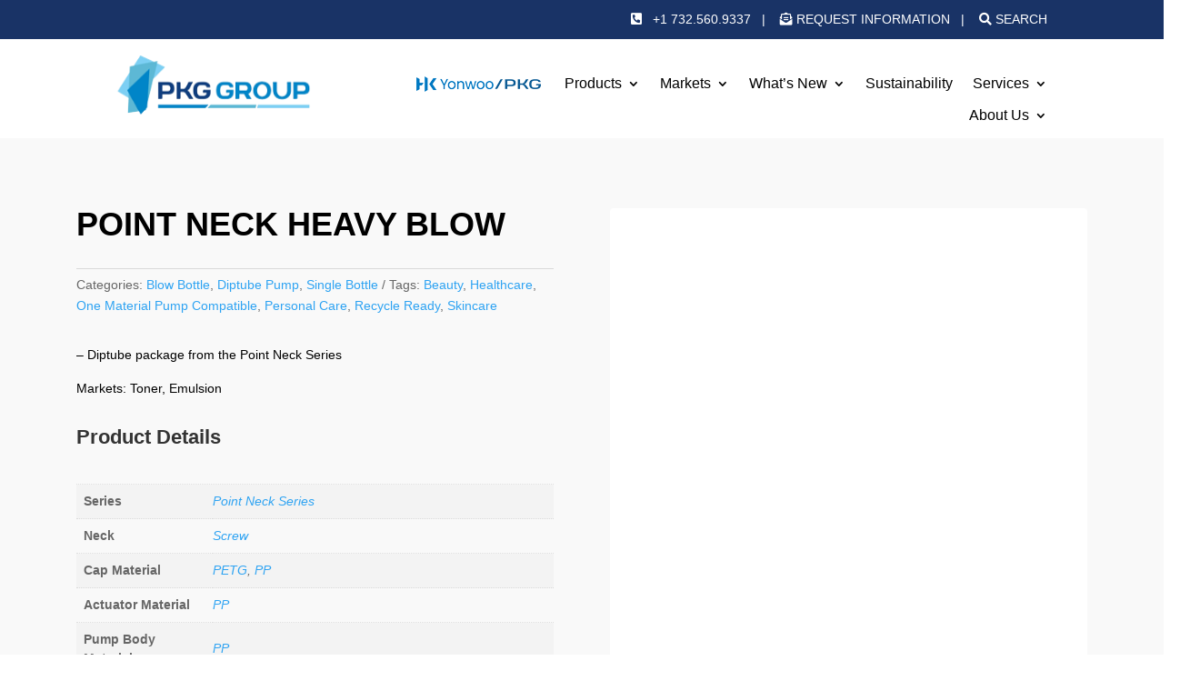

--- FILE ---
content_type: text/html; charset=UTF-8
request_url: https://pkggroup.com/product/point-neck-heavy-blow/
body_size: 69387
content:
<!DOCTYPE html><html lang="en-US"><head><script data-no-optimize="1">var litespeed_docref=sessionStorage.getItem("litespeed_docref");litespeed_docref&&(Object.defineProperty(document,"referrer",{get:function(){return litespeed_docref}}),sessionStorage.removeItem("litespeed_docref"));</script> <meta charset="UTF-8" /><meta http-equiv="X-UA-Compatible" content="IE=edge"><link rel="pingback" href="https://pkggroup.com/xmlrpc.php" /> <script type="litespeed/javascript">document.documentElement.className='js'</script> <script id="diviarea-loader" type="litespeed/javascript">window.DiviPopupData=window.DiviAreaConfig={"zIndex":1000000,"animateSpeed":400,"triggerClassPrefix":"show-popup-","idAttrib":"data-popup","modalIndicatorClass":"is-modal","blockingIndicatorClass":"is-blocking","defaultShowCloseButton":!0,"withCloseClass":"with-close","noCloseClass":"no-close","triggerCloseClass":"close","singletonClass":"single","darkModeClass":"dark","noShadowClass":"no-shadow","altCloseClass":"close-alt","popupSelector":".et_pb_section.popup","initializeOnEvent":"et_pb_after_init_modules","popupWrapperClass":"area-outer-wrap","fullHeightClass":"full-height","openPopupClass":"da-overlay-visible","overlayClass":"da-overlay","exitIndicatorClass":"on-exit","hoverTriggerClass":"on-hover","clickTriggerClass":"on-click","onExitDelay":2000,"notMobileClass":"not-mobile","notTabletClass":"not-tablet","notDesktopClass":"not-desktop","baseContext":"body","activePopupClass":"is-open","closeButtonClass":"da-close","withLoaderClass":"with-loader","debug":!1,"ajaxUrl":"https:\/\/pkggroup.com\/wp-admin\/admin-ajax.php","sys":[]};var divimode_loader=function(){"use strict";!function(t){t.DiviArea=t.DiviPopup={loaded:!1};var n=t.DiviArea,i=n.Hooks={},o={};function r(t,n,i){var r,e,c;if("string"==typeof t)if(o[t]){if(n)if((r=o[t])&&i)for(c=r.length;c--;)(e=r[c]).callback===n&&e.context===i&&(r[c]=!1);else for(c=r.length;c--;)r[c].callback===n&&(r[c]=!1)}else o[t]=[]}function e(t,n,i,r){if("string"==typeof t){var e={callback:n,priority:i,context:r},c=o[t];c?(c.push(e),c=function(t){var n,i,o,r,e=t.length;for(r=1;r<e;r++)for(n=t[r],i=r;i>0;i--)(o=t[i-1]).priority>n.priority&&(t[i]=o,t[i-1]=n);return t}(c)):c=[e],o[t]=c}}function c(t,n,i){"string"==typeof n&&(n=[n]);var r,e,c=[];for(r=0;r<n.length;r++)Array.prototype.push.apply(c,o[n[r]]);for(e=0;e<c.length;e++){var a=void 0;c[e]&&"function"==typeof c[e].callback&&("filter"===t?void 0!==(a=c[e].callback.apply(c[e].context,i))&&(i[0]=a):c[e].callback.apply(c[e].context,i))}if("filter"===t)return i[0]}i.silent=function(){return i},n.removeFilter=i.removeFilter=function(t,n){r(t,n)},n.removeAction=i.removeAction=function(t,n){r(t,n)},n.applyFilters=i.applyFilters=function(t){for(var n=[],i=arguments.length-1;i-->0;)n[i]=arguments[i+1];return c("filter",t,n)},n.doAction=i.doAction=function(t){for(var n=[],i=arguments.length-1;i-->0;)n[i]=arguments[i+1];c("action",t,n)},n.addFilter=i.addFilter=function(n,i,o,r){e(n,i,parseInt(o||10,10),r||t)},n.addAction=i.addAction=function(n,i,o,r){e(n,i,parseInt(o||10,10),r||t)},n.addActionOnce=i.addActionOnce=function(n,i,o,c){e(n,i,parseInt(o||10,10),c||t),e(n,(function(){r(n,i)}),1+parseInt(o||10,10),c||t)}}(window);return{}}()</script><meta name='robots' content='index, follow, max-image-preview:large, max-snippet:-1, max-video-preview:-1' /> <script type="litespeed/javascript">let jqueryParams=[],jQuery=function(r){return jqueryParams=[...jqueryParams,r],jQuery},$=function(r){return jqueryParams=[...jqueryParams,r],$};window.jQuery=jQuery,window.$=jQuery;let customHeadScripts=!1;jQuery.fn=jQuery.prototype={},$.fn=jQuery.prototype={},jQuery.noConflict=function(r){if(window.jQuery)return jQuery=window.jQuery,$=window.jQuery,customHeadScripts=!0,jQuery.noConflict},jQuery.ready=function(r){jqueryParams=[...jqueryParams,r]},$.ready=function(r){jqueryParams=[...jqueryParams,r]},jQuery.load=function(r){jqueryParams=[...jqueryParams,r]},$.load=function(r){jqueryParams=[...jqueryParams,r]},jQuery.fn.ready=function(r){jqueryParams=[...jqueryParams,r]},$.fn.ready=function(r){jqueryParams=[...jqueryParams,r]}</script> <title>POINT NECK HEAVY BLOW - PKG Group</title><link rel="canonical" href="https://pkggroup.com/product/point-neck-heavy-blow/" /><meta property="og:locale" content="en_US" /><meta property="og:type" content="article" /><meta property="og:title" content="POINT NECK HEAVY BLOW - PKG Group" /><meta property="og:description" content="- Diptube package from the Point Neck Series  Markets: Toner, Emulsion" /><meta property="og:url" content="https://pkggroup.com/product/point-neck-heavy-blow/" /><meta property="og:site_name" content="PKG Group" /><meta property="article:modified_time" content="2026-01-20T18:43:10+00:00" /><meta property="og:image" content="https://pkggroup.com/wp-content/uploads/2026/01/POINT-NECK-HEAVY-BLOW.jpg" /><meta property="og:image:width" content="599" /><meta property="og:image:height" content="599" /><meta property="og:image:type" content="image/jpeg" /><meta name="twitter:card" content="summary_large_image" /> <script type="application/ld+json" class="yoast-schema-graph">{"@context":"https://schema.org","@graph":[{"@type":"WebPage","@id":"https://pkggroup.com/product/point-neck-heavy-blow/","url":"https://pkggroup.com/product/point-neck-heavy-blow/","name":"POINT NECK HEAVY BLOW - PKG Group","isPartOf":{"@id":"https://pkggroup.com/#website"},"primaryImageOfPage":{"@id":"https://pkggroup.com/product/point-neck-heavy-blow/#primaryimage"},"image":{"@id":"https://pkggroup.com/product/point-neck-heavy-blow/#primaryimage"},"thumbnailUrl":"https://pkggroup.com/wp-content/uploads/2026/01/POINT-NECK-HEAVY-BLOW.jpg","datePublished":"2026-01-20T18:43:09+00:00","dateModified":"2026-01-20T18:43:10+00:00","breadcrumb":{"@id":"https://pkggroup.com/product/point-neck-heavy-blow/#breadcrumb"},"inLanguage":"en-US","potentialAction":[{"@type":"ReadAction","target":["https://pkggroup.com/product/point-neck-heavy-blow/"]}]},{"@type":"ImageObject","inLanguage":"en-US","@id":"https://pkggroup.com/product/point-neck-heavy-blow/#primaryimage","url":"https://pkggroup.com/wp-content/uploads/2026/01/POINT-NECK-HEAVY-BLOW.jpg","contentUrl":"https://pkggroup.com/wp-content/uploads/2026/01/POINT-NECK-HEAVY-BLOW.jpg","width":599,"height":599},{"@type":"BreadcrumbList","@id":"https://pkggroup.com/product/point-neck-heavy-blow/#breadcrumb","itemListElement":[{"@type":"ListItem","position":1,"name":"Our Products","item":"https://pkggroup.com/products/"},{"@type":"ListItem","position":2,"name":"POINT NECK HEAVY BLOW"}]},{"@type":"WebSite","@id":"https://pkggroup.com/#website","url":"https://pkggroup.com/","name":"PKG Group","description":"Complete Dispensing And Packaging Solutions","publisher":{"@id":"https://pkggroup.com/#organization"},"potentialAction":[{"@type":"SearchAction","target":{"@type":"EntryPoint","urlTemplate":"https://pkggroup.com/?s={search_term_string}"},"query-input":{"@type":"PropertyValueSpecification","valueRequired":true,"valueName":"search_term_string"}}],"inLanguage":"en-US"},{"@type":"Organization","@id":"https://pkggroup.com/#organization","name":"PKG GROUP LLC","url":"https://pkggroup.com/","logo":{"@type":"ImageObject","inLanguage":"en-US","@id":"https://pkggroup.com/#/schema/logo/image/","url":"https://pkggroup.com/wp-content/uploads/2022/01/pkggroup-logo.png","contentUrl":"https://pkggroup.com/wp-content/uploads/2022/01/pkggroup-logo.png","width":250,"height":79,"caption":"PKG GROUP LLC"},"image":{"@id":"https://pkggroup.com/#/schema/logo/image/"}}]}</script> <link rel='dns-prefetch' href='//stackpath.bootstrapcdn.com' /><link rel='dns-prefetch' href='//cdn.jsdelivr.net' /><link rel='dns-prefetch' href='//fonts.googleapis.com' /><link rel="alternate" type="application/rss+xml" title="PKG Group &raquo; Feed" href="https://pkggroup.com/feed/" /><link rel="alternate" type="application/rss+xml" title="PKG Group &raquo; Comments Feed" href="https://pkggroup.com/comments/feed/" /><link rel="alternate" type="application/rss+xml" title="PKG Group &raquo; POINT NECK HEAVY BLOW Comments Feed" href="https://pkggroup.com/product/point-neck-heavy-blow/feed/" /><link rel="alternate" title="oEmbed (JSON)" type="application/json+oembed" href="https://pkggroup.com/wp-json/oembed/1.0/embed?url=https%3A%2F%2Fpkggroup.com%2Fproduct%2Fpoint-neck-heavy-blow%2F" /><link rel="alternate" title="oEmbed (XML)" type="text/xml+oembed" href="https://pkggroup.com/wp-json/oembed/1.0/embed?url=https%3A%2F%2Fpkggroup.com%2Fproduct%2Fpoint-neck-heavy-blow%2F&#038;format=xml" /><meta content="Divi v.4.27.5" name="generator"/><style id="litespeed-ccss">.fa-search:before{content:""}.fa-share:before{content:""}ul{box-sizing:border-box}:root{--wp--preset--font-size--normal:16px;--wp--preset--font-size--huge:42px}html :where(img[class*=wp-image-]){height:auto;max-width:100%}:root{--wp--preset--aspect-ratio--square:1;--wp--preset--aspect-ratio--4-3:4/3;--wp--preset--aspect-ratio--3-4:3/4;--wp--preset--aspect-ratio--3-2:3/2;--wp--preset--aspect-ratio--2-3:2/3;--wp--preset--aspect-ratio--16-9:16/9;--wp--preset--aspect-ratio--9-16:9/16;--wp--preset--color--black:#000000;--wp--preset--color--cyan-bluish-gray:#abb8c3;--wp--preset--color--white:#ffffff;--wp--preset--color--pale-pink:#f78da7;--wp--preset--color--vivid-red:#cf2e2e;--wp--preset--color--luminous-vivid-orange:#ff6900;--wp--preset--color--luminous-vivid-amber:#fcb900;--wp--preset--color--light-green-cyan:#7bdcb5;--wp--preset--color--vivid-green-cyan:#00d084;--wp--preset--color--pale-cyan-blue:#8ed1fc;--wp--preset--color--vivid-cyan-blue:#0693e3;--wp--preset--color--vivid-purple:#9b51e0;--wp--preset--gradient--vivid-cyan-blue-to-vivid-purple:linear-gradient(135deg,rgba(6,147,227,1) 0%,rgb(155,81,224) 100%);--wp--preset--gradient--light-green-cyan-to-vivid-green-cyan:linear-gradient(135deg,rgb(122,220,180) 0%,rgb(0,208,130) 100%);--wp--preset--gradient--luminous-vivid-amber-to-luminous-vivid-orange:linear-gradient(135deg,rgba(252,185,0,1) 0%,rgba(255,105,0,1) 100%);--wp--preset--gradient--luminous-vivid-orange-to-vivid-red:linear-gradient(135deg,rgba(255,105,0,1) 0%,rgb(207,46,46) 100%);--wp--preset--gradient--very-light-gray-to-cyan-bluish-gray:linear-gradient(135deg,rgb(238,238,238) 0%,rgb(169,184,195) 100%);--wp--preset--gradient--cool-to-warm-spectrum:linear-gradient(135deg,rgb(74,234,220) 0%,rgb(151,120,209) 20%,rgb(207,42,186) 40%,rgb(238,44,130) 60%,rgb(251,105,98) 80%,rgb(254,248,76) 100%);--wp--preset--gradient--blush-light-purple:linear-gradient(135deg,rgb(255,206,236) 0%,rgb(152,150,240) 100%);--wp--preset--gradient--blush-bordeaux:linear-gradient(135deg,rgb(254,205,165) 0%,rgb(254,45,45) 50%,rgb(107,0,62) 100%);--wp--preset--gradient--luminous-dusk:linear-gradient(135deg,rgb(255,203,112) 0%,rgb(199,81,192) 50%,rgb(65,88,208) 100%);--wp--preset--gradient--pale-ocean:linear-gradient(135deg,rgb(255,245,203) 0%,rgb(182,227,212) 50%,rgb(51,167,181) 100%);--wp--preset--gradient--electric-grass:linear-gradient(135deg,rgb(202,248,128) 0%,rgb(113,206,126) 100%);--wp--preset--gradient--midnight:linear-gradient(135deg,rgb(2,3,129) 0%,rgb(40,116,252) 100%);--wp--preset--font-size--small:13px;--wp--preset--font-size--medium:20px;--wp--preset--font-size--large:36px;--wp--preset--font-size--x-large:42px;--wp--preset--spacing--20:0.44rem;--wp--preset--spacing--30:0.67rem;--wp--preset--spacing--40:1rem;--wp--preset--spacing--50:1.5rem;--wp--preset--spacing--60:2.25rem;--wp--preset--spacing--70:3.38rem;--wp--preset--spacing--80:5.06rem;--wp--preset--shadow--natural:6px 6px 9px rgba(0, 0, 0, 0.2);--wp--preset--shadow--deep:12px 12px 50px rgba(0, 0, 0, 0.4);--wp--preset--shadow--sharp:6px 6px 0px rgba(0, 0, 0, 0.2);--wp--preset--shadow--outlined:6px 6px 0px -3px rgba(255, 255, 255, 1), 6px 6px rgba(0, 0, 0, 1);--wp--preset--shadow--crisp:6px 6px 0px rgba(0, 0, 0, 1)}:root{--wp--style--global--content-size:823px;--wp--style--global--wide-size:1080px}:where(body){margin:0}body{padding-top:0;padding-right:0;padding-bottom:0;padding-left:0}.wpcf7 .screen-reader-response{position:absolute;overflow:hidden;clip:rect(1px,1px,1px,1px);clip-path:inset(50%);height:1px;width:1px;margin:-1px;padding:0;border:0;word-wrap:normal!important}.wpcf7 .hidden-fields-container{display:none}.wpcf7 form .wpcf7-response-output{margin:2em .5em 1em;padding:.2em 1em;border:2px solid #00a0d2}.wpcf7 form.init .wpcf7-response-output{display:none}.wpcf7-form-control-wrap{position:relative}.wpcf7 input[type="email"],.wpcf7 input[type="tel"]{direction:ltr}:root{--blue:#007bff;--indigo:#6610f2;--purple:#6f42c1;--pink:#e83e8c;--red:#dc3545;--orange:#fd7e14;--yellow:#ffc107;--green:#28a745;--teal:#20c997;--cyan:#17a2b8;--white:#fff;--gray:#6c757d;--gray-dark:#343a40;--primary:#007bff;--secondary:#6c757d;--success:#28a745;--info:#17a2b8;--warning:#ffc107;--danger:#dc3545;--light:#f8f9fa;--dark:#343a40;--breakpoint-xs:0;--breakpoint-sm:576px;--breakpoint-md:768px;--breakpoint-lg:992px;--breakpoint-xl:1200px;--font-family-sans-serif:-apple-system,BlinkMacSystemFont,"Segoe UI",Roboto,"Helvetica Neue",Arial,"Noto Sans",sans-serif,"Apple Color Emoji","Segoe UI Emoji","Segoe UI Symbol","Noto Color Emoji";--font-family-monospace:SFMono-Regular,Menlo,Monaco,Consolas,"Liberation Mono","Courier New",monospace}*,::after,::before{box-sizing:border-box}html{font-family:sans-serif;line-height:1.15;-webkit-text-size-adjust:100%}header,nav{display:block}body{margin:0;font-family:-apple-system,BlinkMacSystemFont,"Segoe UI",Roboto,"Helvetica Neue",Arial,"Noto Sans",sans-serif,"Apple Color Emoji","Segoe UI Emoji","Segoe UI Symbol","Noto Color Emoji";font-size:1rem;font-weight:400;line-height:1.5;color:#212529;text-align:left;background-color:#fff}h1,h2,h3,h5{margin-top:0;margin-bottom:.5rem}p{margin-top:0;margin-bottom:1rem}ul{margin-top:0;margin-bottom:1rem}ul ul{margin-bottom:0}b{font-weight:bolder}a{color:#007bff;text-decoration:none;background-color:#fff0}img{vertical-align:middle;border-style:none}svg{overflow:hidden;vertical-align:middle}table{border-collapse:collapse}th{text-align:inherit}label{display:inline-block;margin-bottom:.5rem}button{border-radius:0}button,input,textarea{margin:0;font-family:inherit;font-size:inherit;line-height:inherit}button,input{overflow:visible}button{text-transform:none}[type=button],[type=submit],button{-webkit-appearance:button}[type=button]::-moz-focus-inner,[type=submit]::-moz-focus-inner,button::-moz-focus-inner{padding:0;border-style:none}textarea{overflow:auto;resize:vertical}fieldset{min-width:0;padding:0;margin:0;border:0}[type=search]{outline-offset:-2px;-webkit-appearance:none}[type=search]::-webkit-search-decoration{-webkit-appearance:none}::-webkit-file-upload-button{font:inherit;-webkit-appearance:button}h1,h2,h3,h5{margin-bottom:.5rem;font-weight:500;line-height:1.2}h1{font-size:2.5rem}h2{font-size:2rem}h3{font-size:1.75rem}h5{font-size:1.25rem}.fade:not(.show){opacity:0}.nav{display:-ms-flexbox;display:flex;-ms-flex-wrap:wrap;flex-wrap:wrap;padding-left:0;margin-bottom:0;list-style:none}.close{float:right;font-size:1.5rem;font-weight:700;line-height:1;color:#000;text-shadow:0 1px 0#fff;opacity:.5}button.close{padding:0;background-color:#fff0;border:0}.modal{position:fixed;top:0;left:0;z-index:1050;display:none;width:100%;height:100%;overflow:hidden;outline:0}.modal-dialog{position:relative;width:auto;margin:.5rem}.modal.fade .modal-dialog{-webkit-transform:translate(0,-50px);transform:translate(0,-50px)}.modal-content{position:relative;display:-ms-flexbox;display:flex;-ms-flex-direction:column;flex-direction:column;width:100%;background-color:#fff;background-clip:padding-box;border:1px solid rgb(0 0 0/.2);border-radius:.3rem;outline:0}.modal-header{display:-ms-flexbox;display:flex;-ms-flex-align:start;align-items:flex-start;-ms-flex-pack:justify;justify-content:space-between;padding:1rem 1rem;border-bottom:1px solid #dee2e6;border-top-left-radius:calc(.3rem - 1px);border-top-right-radius:calc(.3rem - 1px)}.modal-header .close{padding:1rem 1rem;margin:-1rem -1rem -1rem auto}.modal-title{margin-bottom:0;line-height:1.5}.modal-body{position:relative;-ms-flex:1 1 auto;flex:1 1 auto;padding:1rem}@media (min-width:576px){.modal-dialog{max-width:500px;margin:1.75rem auto}}.clearfix::after{display:block;clear:both;content:""}.wpc-widget{position:fixed;z-index:99999;bottom:120px;left:0;display:none;border-top-right-radius:20px;border-bottom-right-radius:20px;border:1px solid #5db8d5;background:#fafafa}.wpc-share{position:fixed;z-index:99999;top:200px;left:0;display:none;border-top-right-radius:20px;border-bottom-right-radius:20px;border:1px solid #5db8d5;padding:8px;border:1px solid #1933664d;background:#0085c8;color:#fafafa}.wpc-notification{position:fixed;z-index:99999;top:150px;left:-200px;color:#193366;padding:8px 16px;background:#dceff5;border:1px solid #60bbd9;border-top-right-radius:8px;border-bottom-right-radius:8px;font-weight:700}.wpc-widget-compare{display:flex;padding:8px 8px 8px 16px;border-top-right-radius:20px;border-bottom-right-radius:20px;border:1px solid #1933664d;background:#0085c8;color:#fafafa}.wpc-count{background:#dfe9ed;color:#0C0C0C;width:24px;text-align:center;border-radius:16px;align-self:flex-end;margin-left:8px;font-weight:600}.wpc-widget-compare-list{padding:16px;display:none}.wpc-text{width:85%;text-align:center;font-family:"Roboto Condensed"!important}#wpc-fly-container{position:fixed;top:0;left:0;width:100%;height:100%;overflow:visible;z-index:9999}.product-comparison-image-lightbox{width:600px;display:block}#product-comparison-image-modal .modal-dialog{max-width:fit-content}#product-comparison-image-modal .modal-dialog .close{float:unset!important;position:absolute!important;right:16px!important;top:8px!important}@media only screen and (min-width:768px) and (max-width:980px){.wpc-widget{display:none!important}}@media only screen and (min-width:480px) and (max-width:767px){.wpc-widget{display:none!important}}@media only screen and (max-width:479px){.wpc-widget{display:none!important}}@media only screen and (max-width:375px){.wpc-widget{display:none!important}}button.pswp__button{box-shadow:none!important;background-image:url(/wp-content/plugins/woocommerce/assets/css/photoswipe/default-skin/default-skin.png)!important}button.pswp__button,button.pswp__button--arrow--left::before,button.pswp__button--arrow--right::before{background-color:transparent!important}button.pswp__button--arrow--left,button.pswp__button--arrow--right{background-image:none!important}.pswp{display:none;position:absolute;width:100%;height:100%;left:0;top:0;overflow:hidden;-ms-touch-action:none;touch-action:none;z-index:1500;-webkit-text-size-adjust:100%;-webkit-backface-visibility:hidden;outline:0}.pswp *{-webkit-box-sizing:border-box;box-sizing:border-box}.pswp__bg{position:absolute;left:0;top:0;width:100%;height:100%;background:#000;opacity:0;-webkit-transform:translateZ(0);transform:translateZ(0);-webkit-backface-visibility:hidden;will-change:opacity}.pswp__scroll-wrap{position:absolute;left:0;top:0;width:100%;height:100%;overflow:hidden}.pswp__container{-ms-touch-action:none;touch-action:none;position:absolute;left:0;right:0;top:0;bottom:0}.pswp__container{-webkit-touch-callout:none}.pswp__bg{will-change:opacity}.pswp__container{-webkit-backface-visibility:hidden}.pswp__item{position:absolute;left:0;right:0;top:0;bottom:0;overflow:hidden}.pswp__button{width:44px;height:44px;position:relative;background:0 0;overflow:visible;-webkit-appearance:none;display:block;border:0;padding:0;margin:0;float:left;opacity:.75;-webkit-box-shadow:none;box-shadow:none}.pswp__button::-moz-focus-inner{padding:0;border:0}.pswp__button,.pswp__button--arrow--left:before,.pswp__button--arrow--right:before{background:url(/wp-content/plugins/woocommerce/assets/css/photoswipe/default-skin/default-skin.png)0 0 no-repeat;background-size:264px 88px;width:44px;height:44px}.pswp__button--close{background-position:0-44px}.pswp__button--share{background-position:-44px -44px}.pswp__button--fs{display:none}.pswp__button--zoom{display:none;background-position:-88px 0}.pswp__button--arrow--left,.pswp__button--arrow--right{background:0 0;top:50%;margin-top:-50px;width:70px;height:100px;position:absolute}.pswp__button--arrow--left{left:0}.pswp__button--arrow--right{right:0}.pswp__button--arrow--left:before,.pswp__button--arrow--right:before{content:"";top:35px;background-color:rgb(0 0 0/.3);height:30px;width:32px;position:absolute}.pswp__button--arrow--left:before{left:6px;background-position:-138px -44px}.pswp__button--arrow--right:before{right:6px;background-position:-94px -44px}.pswp__share-modal{display:block;background:rgb(0 0 0/.5);width:100%;height:100%;top:0;left:0;padding:10px;position:absolute;z-index:1600;opacity:0;-webkit-backface-visibility:hidden;will-change:opacity}.pswp__share-modal--hidden{display:none}.pswp__share-tooltip{z-index:1620;position:absolute;background:#fff;top:56px;border-radius:2px;display:block;width:auto;right:44px;-webkit-box-shadow:0 2px 5px rgb(0 0 0/.25);box-shadow:0 2px 5px rgb(0 0 0/.25);-webkit-transform:translateY(6px);-ms-transform:translateY(6px);transform:translateY(6px);-webkit-backface-visibility:hidden;will-change:transform}.pswp__counter{position:relative;left:0;top:0;height:44px;font-size:13px;line-height:44px;color:#fff;opacity:.75;padding:0 10px;margin-inline-end:auto}.pswp__caption{position:absolute;left:0;bottom:0;width:100%;min-height:44px}.pswp__caption__center{text-align:left;max-width:420px;margin:0 auto;font-size:13px;padding:10px;line-height:20px;color:#ccc}.pswp__preloader{width:44px;height:44px;position:absolute;top:0;left:50%;margin-left:-22px;opacity:0;will-change:opacity;direction:ltr}.pswp__preloader__icn{width:20px;height:20px;margin:12px}@media screen and (max-width:1024px){.pswp__preloader{position:relative;left:auto;top:auto;margin:0;float:right}}.pswp__ui{-webkit-font-smoothing:auto;visibility:visible;opacity:1;z-index:1550}.pswp__top-bar{position:absolute;left:0;top:0;height:44px;width:100%;display:flex;justify-content:flex-end}.pswp__caption,.pswp__top-bar{-webkit-backface-visibility:hidden;will-change:opacity}.pswp__caption,.pswp__top-bar{background-color:rgb(0 0 0/.5)}.pswp__ui--hidden .pswp__button--arrow--left,.pswp__ui--hidden .pswp__button--arrow--right,.pswp__ui--hidden .pswp__caption,.pswp__ui--hidden .pswp__top-bar{opacity:.001}:root{--woocommerce:#720eec;--wc-green:#7ad03a;--wc-red:#a00;--wc-orange:#ffba00;--wc-blue:#2ea2cc;--wc-primary:#720eec;--wc-primary-text:#fcfbfe;--wc-secondary:#e9e6ed;--wc-secondary-text:#515151;--wc-highlight:#958e09;--wc-highligh-text:white;--wc-content-bg:#fff;--wc-subtext:#767676;--wc-form-border-color:rgba(32, 7, 7, 0.8);--wc-form-border-radius:4px;--wc-form-border-width:1px}.woocommerce img,.woocommerce-page img{height:auto;max-width:100%}.woocommerce div.product div.images,.woocommerce-page div.product div.images{float:left;width:48%}@media only screen and (max-width:768px){:root{--woocommerce:#720eec;--wc-green:#7ad03a;--wc-red:#a00;--wc-orange:#ffba00;--wc-blue:#2ea2cc;--wc-primary:#720eec;--wc-primary-text:#fcfbfe;--wc-secondary:#e9e6ed;--wc-secondary-text:#515151;--wc-highlight:#958e09;--wc-highligh-text:white;--wc-content-bg:#fff;--wc-subtext:#767676;--wc-form-border-color:rgba(32, 7, 7, 0.8);--wc-form-border-radius:4px;--wc-form-border-width:1px}.woocommerce div.product div.images,.woocommerce-page div.product div.images{float:none;width:100%}}:root{--woocommerce:#720eec;--wc-green:#7ad03a;--wc-red:#a00;--wc-orange:#ffba00;--wc-blue:#2ea2cc;--wc-primary:#720eec;--wc-primary-text:#fcfbfe;--wc-secondary:#e9e6ed;--wc-secondary-text:#515151;--wc-highlight:#958e09;--wc-highligh-text:white;--wc-content-bg:#fff;--wc-subtext:#767676;--wc-form-border-color:rgba(32, 7, 7, 0.8);--wc-form-border-radius:4px;--wc-form-border-width:1px}.woocommerce div.product{margin-bottom:0;position:relative}.woocommerce div.product div.images{margin-bottom:2em}.woocommerce div.product div.images img{display:block;width:100%;height:auto;box-shadow:none}.woocommerce div.product div.images.woocommerce-product-gallery{position:relative}.woocommerce div.product div.images .woocommerce-product-gallery__wrapper{margin:0;padding:0}.woocommerce div.product div.images .woocommerce-product-gallery__image:nth-child(n+2){width:25%;display:inline-block}.woocommerce div.product div.images .woocommerce-product-gallery__image a{display:block;outline-offset:-2px}.woocommerce table.shop_attributes{border:0;border-top:1px dotted rgb(0 0 0/.1);margin-bottom:1.618em;width:100%}.woocommerce table.shop_attributes th{width:150px;font-weight:700;padding:8px;border-top:0;border-bottom:1px dotted rgb(0 0 0/.1);margin:0;line-height:1.5}.woocommerce table.shop_attributes td{font-style:italic;padding:0;border-top:0;border-bottom:1px dotted rgb(0 0 0/.1);margin:0;line-height:1.5}.woocommerce table.shop_attributes td p{margin:0;padding:8px 0}.woocommerce table.shop_attributes tr:nth-child(even) td,.woocommerce table.shop_attributes tr:nth-child(even) th{background:rgb(0 0 0/.025)}.aws-container .aws-search-form{display:-webkit-box!important;display:-moz-box!important;display:-ms-flexbox!important;display:-webkit-flex!important;display:flex!important;align-items:stretch;position:relative;float:none!important;width:100%;height:40px;background:#fff}.aws-container .aws-search-form *{-moz-box-sizing:border-box;-webkit-box-sizing:border-box;box-sizing:border-box;-moz-hyphens:manual;-webkit-hyphens:manual;hyphens:manual;border-radius:0!important}.aws-container .aws-search-form .aws-wrapper{flex-grow:1;position:relative;vertical-align:top;padding:0;width:100%;overflow:hidden}.aws-container .aws-search-form .aws-wrapper .aws-loader,.aws-container .aws-search-form .aws-wrapper .aws-loader:after{border-radius:50%!important;width:20px;height:20px}.aws-container .aws-search-form .aws-wrapper .aws-loader{position:absolute;display:none;right:10px;top:50%;z-index:999;margin:-10px 0 0;font-size:10px;text-indent:-9999em;border-top:3px solid #ededed;border-right:3px solid #ededed;border-bottom:3px solid #ededed;border-left:3px solid #555}.aws-container .aws-search-form .aws-search-clear{display:none!important;position:absolute;top:0;right:0;z-index:2;color:#757575;height:100%;width:38px;padding:0 0 0 10px;text-align:left}.aws-container .aws-search-form .aws-search-clear span{position:relative;display:block;font-size:24px;line-height:24px;top:50%;margin-top:-12px}.aws-container .aws-search-form .aws-search-btn{padding:0;line-height:10px;width:42px}.aws-container .aws-search-form .aws-search-btn_icon{display:inline-block;fill:currentColor;height:24px;line-height:24px;position:relative;width:42px;color:#555}.aws-container .aws-search-form .aws-search-btn svg{display:block;height:100%;width:100%}.aws-container .aws-search-form .aws-form-btn{display:-webkit-box;display:-moz-box;display:-ms-flexbox;display:-webkit-flex;display:flex;justify-content:center;flex-direction:column;text-align:center;background:#ededed;border:1px solid #d8d8d8;margin:0 0 0-1px;position:relative;white-space:nowrap}.aws-container .aws-search-label{position:absolute!important;left:-10000px;top:auto;width:1px;height:1px;overflow:hidden;clip:rect(1px,1px,1px,1px)}.aws-container .aws-search-field{width:100%;max-width:100%;color:#313131;padding:6px 15px;line-height:30px;display:block;height:100%;min-height:inherit;margin:0!important;font-size:12px;position:relative;z-index:2;border:1px solid #d8d8d8;outline:0;background:0 0;-webkit-appearance:none}.aws-container .aws-search-field::-ms-clear{display:none;width:0;height:0}.aws-container .aws-search-field::-ms-reveal{display:none;width:0;height:0}.aws-container .aws-search-field::-webkit-search-cancel-button,.aws-container .aws-search-field::-webkit-search-decoration,.aws-container .aws-search-field::-webkit-search-results-button,.aws-container .aws-search-field::-webkit-search-results-decoration{display:none}#et-boc .aws-container .aws-search-field{border:1px solid #d8d8d8;padding:6px 15px}#et-boc .aws-container .aws-search-form .aws-form-btn{background:#ededed;border:1px solid #d8d8d8;margin:0 0 0-1px}#et-boc .aws-container .aws-search-form .aws-wrapper .aws-loader{border-top:3px solid #ededed;border-right:3px solid #ededed;border-bottom:3px solid #ededed;border-left:3px solid #555;margin:-10px 0 0}#et-boc .aws-container .aws-search-form .aws-search-clear span{margin-top:-12px}#et-boc .aws-container .aws-search-form .aws-search-clear{padding:0 0 0 10px}.et_monarch .et_social_pinterest_window h3{font-family:"Open Sans",helvetica,arial,sans-serif;line-height:1em;text-transform:none;font-weight:400;margin:0;padding:0;border:0;outline:0;font-size:100%;vertical-align:baseline;background-image:none;-webkit-box-sizing:content-box;-moz-box-sizing:content-box;box-sizing:content-box;-webkit-transform:translate3d(0,0,0);transform:translate3d(0,0,0);-moz-transform:translate3d(0,0,0);-o-transform:translate3d(0,0,0);-webkit-font-smoothing:antialiased;-moz-osx-font-smoothing:grayscale}.et_monarch .et_social_pinterest_window h3{font-family:"Open Sans",helvetica,arial,sans-serif;font-size:26px;line-height:1.1em;color:#333;font-weight:400;letter-spacing:.5px;-webkit-font-smoothing:antialiased;-moz-osx-font-smoothing:grayscale}.et_monarch .et_social_close:after{font-family:"etmonarch";speak:none;font-style:normal;font-weight:400;font-variant:normal;text-transform:none;font-size:16px}.et_monarch span.et_social_close{position:absolute;right:10px;top:0;line-height:40px}.et_monarch span.et_social_close:after{content:"";color:#ccc}.et_monarch .et_social_pin_images_outer{display:none;z-index:9999999999;position:absolute}.et_monarch .et_social_pin_images_outer:after{content:"";background-color:rgb(0 0 0/.6);top:0;left:0;width:100%;height:100%;position:fixed;z-index:999999}.et_monarch .et_social_pinterest_window{background:#fff;position:fixed;top:20%;left:50%;padding:20px;width:500px;height:400px;z-index:9999999;margin-left:-250px;-webkit-border-radius:7px;-moz-border-radius:7px;border-radius:7px}.et_monarch .et_social_pin_images{overflow:auto;max-height:370px;z-index:999;position:relative}@media only screen and (max-width:767px){.et_monarch .et_social_pinterest_window{height:80%;width:80%;top:10px;margin-left:0;z-index:99999999;left:6%}.et_monarch .et_social_pin_images{max-height:90%}}.et_pb_section.popup{display:none}.woosw-area{position:fixed;top:0;left:0;width:100%;height:100%;z-index:99999989;background:rgb(0 0 0/.7);opacity:0;font-size:14px;visibility:hidden;box-sizing:border-box}.woosw-area *{box-sizing:border-box}.woosw-area .woosw-inner{display:block;width:100%;height:100%;position:relative}.woosw-area .woosw-inner .woosw-content{width:90%;max-width:480px;height:auto;max-height:90%;position:absolute;top:40%;left:50%;transform:translate3d(-50%,-50%,0);-webkit-transform:translate3d(-50%,-50%,0);padding:0;display:flex;flex-direction:column}.woosw-area .woosw-inner .woosw-content>div{align-self:stretch}.woosw-area .woosw-inner .woosw-content .woosw-content-top{flex:0 0 auto;height:48px;line-height:48px;padding:0 60px 0 20px;margin:0;position:relative;text-transform:uppercase;color:#fff;font-weight:700;background-color:#222}.woosw-area .woosw-inner .woosw-content .woosw-content-top .woosw-count{margin-left:5px}.woosw-area .woosw-inner .woosw-content .woosw-content-top .woosw-count:before{content:"("}.woosw-area .woosw-inner .woosw-content .woosw-content-top .woosw-count:after{content:")"}.woosw-area .woosw-inner .woosw-content .woosw-content-top .woosw-close{display:inline-block;width:48px;height:48px;line-height:48px;text-align:center;position:absolute;top:0;right:0}.woosw-area .woosw-inner .woosw-content .woosw-content-top .woosw-close:before{content:"";font-size:20px;font-family:"feather";speak:none;font-style:normal;font-weight:400;font-variant:normal;text-transform:none;-webkit-font-smoothing:antialiased;-moz-osx-font-smoothing:grayscale}.woosw-area .woosw-inner .woosw-content .woosw-content-mid{display:block;position:relative;min-height:80px;flex:1 1 auto;padding:0;margin:0;background-color:#fff;overflow-x:hidden;overflow-y:hidden}.woosw-area .woosw-inner .woosw-content .woosw-content-bot{flex:0 0 auto;height:48px;line-height:48px;padding:0 20px;position:relative;color:#fff;font-size:14px;text-transform:uppercase;background-color:#222;overflow:hidden}.woosw-area .woosw-inner .woosw-content .woosw-content-bot .woosw-content-bot-inner{display:flex;flex-wrap:wrap;flex-direction:row;justify-content:flex-start;align-items:stretch;width:100%}.woosw-area .woosw-inner .woosw-content .woosw-content-bot .woosw-content-bot-inner>span{flex-basis:50%}.woosw-area .woosw-inner .woosw-content .woosw-content-bot .woosw-content-bot-inner>span:last-child{text-align:right}.woosw-area .woosw-inner .woosw-content .woosw-content-bot .woosw-notice{display:block;text-align:center;width:100%;height:48px;line-height:48px;padding:0 20px;color:#fff;font-size:14px;font-weight:400;background-color:#5fbd74;position:absolute;top:48px;left:0}.woosw-area .woosw-inner .woosw-content .woosw-content-bot .woosw-notice{background-color:#5fbd74}a,b,body,div,fieldset,form,h1,h2,h3,h5,html,i,img,label,li,p,span,ul{margin:0;padding:0;border:0;outline:0;font-size:100%;-ms-text-size-adjust:100%;-webkit-text-size-adjust:100%;vertical-align:baseline;background:#fff0}body{line-height:1}ul{list-style:none}:focus{outline:0}table{border-collapse:collapse;border-spacing:0}header,nav{display:block}body{font-family:Open Sans,Arial,sans-serif;font-size:14px;color:#666;background-color:#fff;line-height:1.7em;font-weight:500;-webkit-font-smoothing:antialiased;-moz-osx-font-smoothing:grayscale}body.et_cover_background{background-size:cover!important;background-position:top!important;background-repeat:no-repeat!important;background-attachment:fixed}a{color:#2ea3f2}a{text-decoration:none}p{padding-bottom:1em}p:not(.has-background):last-of-type{padding-bottom:0}i{font-style:italic}h1,h2,h3,h5{color:#333;padding-bottom:10px;line-height:1em;font-weight:500}h1{font-size:30px}h2{font-size:26px}h3{font-size:22px}h5{font-size:16px}input{-webkit-appearance:none}input[type=email],input[type=tel],input[type=text],textarea{background-color:#fff;border:1px solid #bbb;padding:2px;color:#4e4e4e}input[type=text],textarea{margin:0}textarea{padding:4px}button,input,textarea{font-family:inherit}img{max-width:100%;height:auto}.posted_in a{color:#2ea3f2}#main-content{background-color:#fff}.et_button_no_icon .et_pb_button:after{display:none}.et_button_no_icon .et_pb_button{padding:.3em 1em!important}.et-l--body ul,.et-l--header ul{list-style-type:disc;padding:0 0 23px 1em;line-height:26px}@media (max-width:980px){#page-container{padding-top:80px}.et-tb-has-header #page-container{padding-top:0!important}}*{-webkit-box-sizing:border-box;box-sizing:border-box}.et_pb_button:after,.mobile_menu_bar:before{font-family:ETmodules!important;speak:none;font-style:normal;font-weight:400;-webkit-font-feature-settings:normal;font-feature-settings:normal;font-variant:normal;text-transform:none;line-height:1;-webkit-font-smoothing:antialiased;-moz-osx-font-smoothing:grayscale;text-shadow:0 0;direction:ltr}.et-pb-icon{content:attr(data-icon)}.et-pb-icon{font-family:ETmodules;speak:none;font-weight:400;-webkit-font-feature-settings:normal;font-feature-settings:normal;font-variant:normal;text-transform:none;line-height:1;-webkit-font-smoothing:antialiased;font-size:96px;font-style:normal;display:inline-block;-webkit-box-sizing:border-box;box-sizing:border-box;direction:ltr}.et_pb_button{font-size:20px;font-weight:500;padding:.3em 1em;line-height:1.7em!important;background-color:#fff0;background-size:cover;background-position:50%;background-repeat:no-repeat;border:2px solid;border-radius:3px}.et_pb_button{position:relative}.et_pb_button:after,.et_pb_button:before{font-size:32px;line-height:1em;content:"5";opacity:0;position:absolute;margin-left:-1em;text-transform:none;-webkit-font-feature-settings:"kern"off;font-feature-settings:"kern"off;font-variant:none;font-style:normal;font-weight:400;text-shadow:none}.et_pb_button:before{display:none}.et_pb_module.et_pb_text_align_left{text-align:left}.et_pb_module.et_pb_text_align_right{text-align:right}.clearfix:after{visibility:hidden;display:block;font-size:0;content:" ";clear:both;height:0}.et_builder_inner_content{position:relative;z-index:1}header .et_builder_inner_content{z-index:2}.et_pb_css_mix_blend_mode_passthrough{mix-blend-mode:unset!important}.et_pb_module_inner{position:relative}.et_pb_module,.et_pb_with_background{position:relative;background-size:cover;background-position:50%;background-repeat:no-repeat}.et_pb_with_border{position:relative;border:0 solid #333}header.et-l.et-l--header:after{clear:both;display:block;content:""}.et_pb_module{-webkit-animation-timing-function:linear;animation-timing-function:linear;-webkit-animation-duration:.2s;animation-duration:.2s}@media (min-width:981px){.et_pb_section div.et_pb_row .et_pb_column .et_pb_module:last-child{margin-bottom:0}}@media (max-width:980px){.et_pb_column .et_pb_module{margin-bottom:30px}.et_pb_row .et_pb_column .et_pb_module:last-child{margin-bottom:0}}@media (max-width:767px){.et_pb_module.et_pb_text_align_center-phone{text-align:center}}@media (min-width:981px){.et_pb_gutters3 .et_pb_column{margin-right:5.5%}.et_pb_gutters3 .et_pb_column_4_4{width:100%}.et_pb_gutters3 .et_pb_column_4_4 .et_pb_module{margin-bottom:2.75%}.et_pb_gutters3 .et_pb_column_3_4{width:73.625%}.et_pb_gutters3 .et_pb_column_3_4 .et_pb_module{margin-bottom:3.735%}.et_pb_gutters3 .et_pb_column_1_2{width:47.25%}.et_pb_gutters3 .et_pb_column_1_2 .et_pb_module{margin-bottom:5.82%}.et_pb_gutters3 .et_pb_column_1_4{width:20.875%}.et_pb_gutters3 .et_pb_column_1_4 .et_pb_module{margin-bottom:13.174%}}.product{word-wrap:break-word}.et_pb_scroll_top.et-pb-icon{text-align:center;background:rgb(0 0 0/.4);text-decoration:none;position:fixed;z-index:99999;bottom:125px;right:0;-webkit-border-top-left-radius:5px;-webkit-border-bottom-left-radius:5px;-moz-border-radius-topleft:5px;-moz-border-radius-bottomleft:5px;border-top-left-radius:5px;border-bottom-left-radius:5px;display:none;font-size:30px;padding:5px;color:#fff}.et_pb_scroll_top:before{content:"2"}.product_meta{border-width:0;border-style:solid;border-color:#dadada;border-top:1px solid #dadada;font-size:14px;color:#666;padding-top:6px}.posted_in a,.tagged_as a{font-weight:500;color:#2ea3f2;text-decoration:none}.woocommerce div.product div.images img,.woocommerce-page div.product div.images img{-webkit-box-shadow:none!important;box-shadow:none!important}.woocommerce .pswp{z-index:999999}.woocommerce div.product div.images.woocommerce-product-gallery{margin-bottom:0}.et_pb_button_module_wrapper.et_pb_button_alignment_right{text-align:right}.et_pb_button_module_wrapper>a{display:inline-block}.et_pb_section{position:relative;background-color:#fff;background-position:50%;background-size:100%;background-size:cover}.et_pb_section--absolute{width:100%}@media (min-width:981px){.et_pb_section{padding:4%0}}@media (max-width:980px){.et_pb_section{padding:50px 0}}.et_pb_row{width:80%;max-width:1080px;margin:auto;position:relative}.et_pb_row:after{content:"";display:block;clear:both;visibility:hidden;line-height:0;height:0;width:0}.et_pb_column{float:left;background-size:cover;background-position:50%;position:relative;z-index:2;min-height:1px}.et_pb_column--with-menu{z-index:3}.et_pb_row .et_pb_column.et-last-child,.et_pb_row .et_pb_column:last-child{margin-right:0!important}.et_pb_column,.et_pb_row{background-size:cover;background-position:50%;background-repeat:no-repeat}@media (min-width:981px){.et_pb_row{padding:2%0}.et_pb_row .et_pb_column.et-last-child,.et_pb_row .et_pb_column:last-child{margin-right:0!important}}@media (max-width:980px){.et_pb_row{max-width:1080px}.et_pb_row{padding:30px 0}.et_pb_column{width:100%;margin-bottom:30px}.et_pb_row .et_pb_column.et-last-child,.et_pb_row .et_pb_column:last-child{margin-bottom:0}}@media (max-width:479px){.et_pb_row .et_pb_column.et_pb_column_1_4{width:100%;margin:0 0 30px}.et_pb_column{width:100%!important}}.et_pb_text{word-wrap:break-word}.et_pb_text>:last-child{padding-bottom:0}.et_pb_text_inner{position:relative}.et_pb_image{margin-left:auto;margin-right:auto;line-height:0}.et_pb_image{display:block}.et_pb_image .et_pb_image_wrap{display:inline-block;position:relative;max-width:100%}.et_pb_image img{position:relative}.et-menu li{display:inline-block;font-size:14px;padding-right:22px}.et-menu>li:last-child{padding-right:0}.et-menu a{color:rgb(0 0 0/.6);text-decoration:none;display:block;position:relative}.et-menu li>a{padding-bottom:29px;word-wrap:break-word}.et_pb_menu__wrap .mobile_menu_bar{-webkit-transform:translateY(3%);transform:translateY(3%)}.et_pb_menu__wrap .mobile_menu_bar:before{top:0}@media (max-width:980px){.et-menu{display:none}.et_mobile_nav_menu{display:block;margin-top:-1px}}.et_pb_menu .et-menu-nav,.et_pb_menu .et-menu-nav>ul{float:none}.et_pb_menu .et-menu-nav>ul{padding:0!important;line-height:1.7em}.et_pb_menu .et-menu-nav>ul ul{padding:20px 0;text-align:left}.et-menu li li.menu-item-has-children>a:first-child:after{top:12px}.et_pb_menu_inner_container{position:relative}.et_pb_menu .et_pb_menu__wrap{-webkit-box-flex:1;-ms-flex:1 1 auto;flex:1 1 auto;display:-webkit-box;display:-ms-flexbox;display:flex;-webkit-box-pack:start;-ms-flex-pack:start;justify-content:flex-start;-webkit-box-align:stretch;-ms-flex-align:stretch;align-items:stretch;-ms-flex-wrap:wrap;flex-wrap:wrap;opacity:1}.et_pb_menu .et_pb_menu__menu{-webkit-box-flex:0;-ms-flex:0 1 auto;flex:0 1 auto;-webkit-box-pack:start;-ms-flex-pack:start;justify-content:flex-start}.et_pb_menu .et_pb_menu__menu,.et_pb_menu .et_pb_menu__menu>nav,.et_pb_menu .et_pb_menu__menu>nav>ul{display:-webkit-box;display:-ms-flexbox;display:flex;-webkit-box-align:stretch;-ms-flex-align:stretch;align-items:stretch}.et_pb_menu .et_pb_menu__menu>nav>ul{-ms-flex-wrap:wrap;flex-wrap:wrap;-webkit-box-pack:start;-ms-flex-pack:start;justify-content:flex-start}.et_pb_menu .et_pb_menu__menu>nav>ul>li{position:relative;display:-webkit-box;display:-ms-flexbox;display:flex;-webkit-box-align:stretch;-ms-flex-align:stretch;align-items:stretch;margin:0}.et_pb_menu .et_pb_menu__menu>nav>ul>li.mega-menu{position:static}.et_pb_menu .et_pb_menu__menu>nav>ul>li>ul{top:calc(100% - 1px);left:0}.et_pb_menu--without-logo .et_pb_menu__menu>nav>ul{padding:0!important}.et_pb_menu--without-logo .et_pb_menu__menu>nav>ul>li{margin-top:8px}.et_pb_menu--without-logo .et_pb_menu__menu>nav>ul>li>a{padding-bottom:8px}.et_pb_menu .et-menu{margin-left:-11px;margin-right:-11px}.et_pb_menu .et-menu>li{padding-left:11px;padding-right:11px}.et_pb_menu--style-left_aligned .et_pb_menu_inner_container{display:-webkit-box;display:-ms-flexbox;display:flex;-webkit-box-align:stretch;-ms-flex-align:stretch;align-items:stretch}.et_pb_menu--style-left_aligned.et_pb_text_align_right .et_pb_menu__menu>nav>ul,.et_pb_menu--style-left_aligned.et_pb_text_align_right .et_pb_menu__wrap{-webkit-box-pack:end;-ms-flex-pack:end;justify-content:flex-end}@media (max-width:980px){.et_pb_menu--style-left_aligned .et_pb_menu_inner_container{-webkit-box-align:center;-ms-flex-align:center;align-items:center}.et_pb_menu--style-left_aligned .et_pb_menu__wrap{-webkit-box-pack:end;-ms-flex-pack:end;justify-content:flex-end}.et_pb_menu--style-left_aligned.et_pb_text_align_right .et_pb_menu__wrap{-webkit-box-pack:end;-ms-flex-pack:end;justify-content:flex-end}.et_pb_menu .et_pb_menu__menu{display:none}.et_pb_menu .et_mobile_nav_menu{float:none;margin:0 6px;display:-webkit-box;display:-ms-flexbox;display:flex;-webkit-box-align:center;-ms-flex-align:center;align-items:center}}.nav li li{padding:0 20px;margin:0}.et-menu li li a{padding:6px 20px;width:200px}.nav li{position:relative;line-height:1em}.nav li li{position:relative;line-height:2em}.nav li ul{position:absolute;padding:20px 0;z-index:9999;width:240px;background:#fff;visibility:hidden;opacity:0;border-top:3px solid #2ea3f2;box-shadow:0 2px 5px rgb(0 0 0/.1);-moz-box-shadow:0 2px 5px rgb(0 0 0/.1);-webkit-box-shadow:0 2px 5px rgb(0 0 0/.1);-webkit-transform:translateZ(0);text-align:left}.nav li li ul{z-index:1000;top:-23px;left:240px}.nav li li a{font-size:14px}.et-menu .menu-item-has-children>a:first-child:after{font-family:ETmodules;content:"3";font-size:16px;position:absolute;right:0;top:0;font-weight:800}.et-menu .menu-item-has-children>a:first-child{padding-right:20px}.et-menu li li.menu-item-has-children>a:first-child:after{right:20px;top:6px}.et-menu-nav li.mega-menu{position:inherit}.et-menu-nav li.mega-menu>ul{padding:30px 20px;position:absolute!important;width:100%;left:0!important}.et-menu-nav li.mega-menu ul li{margin:0;float:left!important;display:block!important;padding:0!important}.et-menu-nav li.mega-menu li>ul{-webkit-animation:none!important;animation:none!important;padding:0;border:none;left:auto;top:auto;width:240px!important;position:relative;box-shadow:none;-webkit-box-shadow:none}.et-menu-nav li.mega-menu li ul{visibility:visible;opacity:1;display:none}.et-menu-nav li.mega-menu>ul>li>a:first-child{padding-top:0!important;font-weight:700;border-bottom:1px solid rgb(0 0 0/.03)}.et-menu-nav li.mega-menu li>a{width:200px!important}.et-menu-nav li.mega-menu>ul>li{width:25%;margin:0}.et_pb_menu li.mega-menu .menu-item-has-children>a:first-child:after{display:none}.et_mobile_nav_menu{float:right;display:none}.mobile_menu_bar{position:relative;display:block;line-height:0}.mobile_menu_bar:before{content:"a";font-size:32px;position:relative;left:0;top:0}.et_pb_module .mobile_menu_bar:before{top:2px}.et_pb_code_inner{position:relative}.et_pb_wc_title{word-wrap:break-word}.et_pb_wc_title h1{padding-bottom:0}.et_pb_wc_meta{word-wrap:break-word}.et_pb_wc_meta .product_meta>span:last-child:after{content:""!important}.et_pb_wc_meta.et_pb_wc_no_sku .sku_wrapper{display:none}.et_pb_wc_images .et_pb_module_inner:after{visibility:hidden;display:block;font-size:0;content:" ";clear:both;height:0}.woocommerce-page .et_builder_inner_content.product .et_pb_wc_images div.images,.woocommerce .et_builder_inner_content.product .et_pb_wc_images div.images{width:100%}.et_pb_wc_images .woocommerce-product-gallery.images{width:100%}.et_pb_wc_images .woocommerce-product-gallery>.woocommerce-product-gallery__wrapper{border-width:0;border-style:solid}.et_pb_wc_description{word-wrap:break-word}.et_pb_wc_additional_info table.shop_attributes{border-style:dotted;border-color:rgb(0 0 0/.1);border-collapse:separate}.et_pb_wc_additional_info{word-wrap:break-word}.et_pb_image{margin-left:auto;margin-right:auto;line-height:0}.et_pb_image{display:block}.et_pb_image .et_pb_image_wrap{display:inline-block;position:relative;max-width:100%}.et_pb_image img{position:relative}button::-moz-focus-inner{padding:0;border:0}.et_pb_social_media_follow_network_name{display:none}.fas{-moz-osx-font-smoothing:grayscale;-webkit-font-smoothing:antialiased;display:inline-block;font-style:normal;font-variant:normal;text-rendering:auto;line-height:1}.fa-envelope-open-text:before{content:""}.fa-phone-square-alt:before{content:""}.fa-search:before{content:""}.fa-share:before{content:""}.fas{font-family:"Font Awesome 5 Free"}.fas{font-weight:900}body{font-size:14px}body{color:#000}h1,h2,h3,h5{color:#000}a{color:#0c71c3}body .et_pb_button{font-size:16px;background-color:#0085c9;border-color:#fff0;border-radius:0}body.et_pb_button_helper_class .et_pb_button{color:#fff}body .et_pb_button:after{font-size:25.6px}@media only screen and (min-width:1350px){.et_pb_row{padding:27px 0}.et_pb_section{padding:54px 0}}h1,h2,h3,h5{font-family:"Roboto Condensed",Helvetica,Arial,Lucida,sans-serif}body,input,textarea{font-family:"Roboto Condensed",Helvetica,Arial,Lucida,sans-serif}#pkg-top-header,#pkg-header-menu{padding:0px!important}#pkg-header-menu{background:#FFF!important}#main-menu #menu-main-menu>li:not(.mega-menu) .sub-menu{margin-top:0px!important;width:250px!important;padding:0px!important}#main-menu #menu-main-menu>li:not(.mega-menu) .sub-menu li{padding:0px!important}#main-menu #menu-main-menu>li:not(.mega-menu) .sub-menu li a{padding:6px 20px!important;width:250px!important}#menu-main-menu .mega-menu>.sub-menu{display:flex!important;flex-direction:column!important;flex-wrap:wrap!important;width:880px!important;height:560px!important;padding:20px 15px 15px 15px!important;position:absolute!important;top:32px}#menu-main-menu .mega-menu>.sub-menu>li{margin-bottom:10px!important;float:unset!important}#menu-main-menu .mega-menu>.sub-menu li a{padding:2px 20px!important}.et-menu-nav li.mega-menu li>a{width:220px!important}#main-menu{font-family:"Roboto Condensed",Helvetica,Arial,Lucida,sans-serif!important}#menu-main-menu .mega-menu>.sub-menu li>.sub-menu li a{padding:0 20px!important;font-size:15px!important}.custom-menu .mobile_menu_bar{position:fixed!important;bottom:25px!important;right:10px!important;background:#193366!important;padding:20px 10px!important;border-radius:30px!important;z-index:999999}.et-db #et-boc .et-l #main-menu.custom-menu .closed .mobile_menu_bar:before{content:"Menu"!important;font-family:"Roboto Condensed",Helvetica,Arial,Lucida,sans-serif!important;font-size:16px!important;color:#fff!important;text-transform:uppercase}.et-db #et-boc .et-l .et-menu-nav li.mega-menu li>a{width:220px!important}.wpcf7{padding:10px!important;margin:5px!important}.wpcf7-form-control-wrap input,.wpcf7-form-control-wrap textarea{width:100%;padding:16px;font-size:16px;margin-bottom:10px;border-radius:6px}.wpcf7-submit{background:linear-gradient(to left,#002878 50%,#002878c7 50%);background-size:200% 100%;background-position:right bottom;padding:15px 30px!important;color:#FFF;font-size:18px;border:none;border-radius:8px}.wpcf7-cancel{background:linear-gradient(to left,#000000 50%,#4c4c4c 50%);background-size:200% 100%;background-position:right bottom;padding:15px 30px!important;color:#FFFFFF!important;font-size:18px;border:none;margin-right:10px;border-radius:8px}.wpcf7-form label{font-size:16px}.column-2-left{width:49%!important;float:left}.column-2-right{width:49%!important;float:right}.column{width:100%}.pump-option-wrapper img{width:auto!important;max-width:500px!important}.woocommerce img,.woocommerce-page img{max-width:unset!important}.yonwoopkg-main-menu>a:before{content:url(https://pkggroup.com/wp-content/uploads/2024/01/Yonwoo-PKG-Logo-2024.png);visibility:visible;position:relative;bottom:1px}.yonwoopkg-main-menu>a{visibility:collapse}#search-box .aws-wrapper{padding:2px!important;border:1px solid #193366!important;border-radius:3px!important;height:50px!important}#search-box .aws-search-field{font-size:14px;padding:15px;border-radius:3px!important;border:none;background:#FFF}#search-box .aws-search-btn{margin-left:-46px!important;z-index:99!important;margin-top:4px!important;margin-bottom:-6px!important;border-top:none!important;border-right:none!important;border-bottom:none!important;border-left:1px solid #d8d8d8!important}#popup-search-products-wrapper{display:flex;flex-wrap:wrap}.search-results-element h2,.search-results-element h2{font-size:18px}#request-product-information #product-details,#request-product-information #rpf-product-name,#request-product-information #rpf-product-link{opacity:0;height:5px;font-size:8px;margin:0;padding:0}.product-custom-details{color:#000;width:100%}.product-custom-details tr{background-color:#e9e9e9}.product-custom-details tr:nth-child(even){background-color:#f9f9f9}.product-custom-details td{color:#000;border:1px solid #fff;padding:2px 10px;font-size:12px;text-align:center}.product-custom-details th{color:#fff!important;padding:2px 10px;font-size:12px;text-align:center;background-color:#2957a1}.woocommerce-product-attributes-item--attribute_pa_capacityml,.woocommerce-product-attributes-item--attribute_pa_heightmm,.woocommerce-product-attributes-item--attribute_pa_body-heightmm,.woocommerce-product-attributes-item--attribute_pa_sku,.woocommerce-product-attributes-item--attribute_pa_dosagecc,.woocommerce-product-attributes-item--attribute_pa_pump-diametermm,.woocommerce-product-attributes-item--attribute_pa_variant-dosagecc{display:none}.search-results-element h2,.search-results-element h2{font-size:18px}.product-custom-details-mobile{display:none}@media only screen and (min-width:981px) and (max-width:1100px){.product-custom-details{width:100%}.product-custom-details th,.product-custom-details td{padding:2px 3px!important;font-size:12px!important}}@media only screen and (min-width:768px) and (max-width:980px){.product-custom-details{width:100%}.product-custom-details th,.product-custom-details td{padding:2px 3px!important;font-size:12px!important}}@media only screen and (min-width:480px) and (max-width:767px){.product-custom-details{width:100%}.product-custom-details-DT{display:none}.product-custom-details-mobile{width:100%;display:block;border:3px solid #284574;margin-bottom:16px;border-radius:3px}.product-custom-details-mobile tbody,.product-custom-details-mobile tr{width:100%;display:block}.product-custom-details-mobile td{display:inline-block;width:50%}.product-custom-details th,.product-custom-details td{padding:2px 3px!important;font-size:12px!important}#request-product-information .product-custom-details{display:none}.pump-option-wrapper img{width:100%!important}}@media only screen and (max-width:479px){.product-custom-details{width:100%}.product-custom-details-DT{display:none}.product-custom-details-mobile{width:100%;display:block;border:3px solid #284574;margin-bottom:16px;border-radius:3px}.product-custom-details-mobile tbody,.product-custom-details-mobile tr{width:100%;display:block}.product-custom-details-mobile td{display:inline-block;width:50%}.product-custom-details th,.product-custom-details td{padding:2px 3px!important;font-size:12px!important}#request-product-information .product-custom-details{display:none}.pump-option-wrapper img{width:100%!important}}@media only screen and (max-width:375px){.product-custom-details{width:100%}.product-custom-details-DT{display:none}.product-custom-details-mobile{width:100%;display:block;border:3px solid #284574;margin-bottom:16px;border-radius:3px}.product-custom-details-mobile tbody,.product-custom-details-mobile tr{width:100%;display:block}.product-custom-details-mobile td{display:inline-block;width:50%}.product-custom-details th,.product-custom-details td{padding:2px 3px!important;font-size:12px!important}#request-product-information .product-custom-details{display:none}.pump-option-wrapper img{width:100%!important}}.et_pb_section_0_tb_header.et_pb_section{padding-top:0;padding-bottom:0;background-color:#193366!important}.et_pb_row_0_tb_header.et_pb_row{padding-top:10px!important;padding-bottom:10px!important;margin-top:0px!important;margin-bottom:0px!important;padding-top:10px;padding-bottom:10px}.et_pb_text_0_tb_header.et_pb_text,.et_pb_text_0_tb_header.et_pb_text a{color:#FFFFFF!important}.et_pb_section_1_tb_header.et_pb_section{padding-top:0;padding-bottom:0;margin-top:0;margin-bottom:0}.et_pb_section_1_tb_header{z-index:100;position:relative}.et_pb_row_1_tb_header.et_pb_row,.et_pb_row_2_tb_header.et_pb_row{padding-top:10px!important;padding-bottom:0px!important;margin-bottom:0px!important;padding-top:10px;padding-bottom:0}.et_pb_row_1_tb_header,.et_pb_row_2_tb_header{z-index:10!important;position:relative}.et_pb_image_0_tb_header .et_pb_image_wrap img{min-height:80px;max-height:100px}.et_pb_image_0_tb_header{padding-top:10px;padding-bottom:10px;margin-top:-11px!important;width:100%;max-width:100%!important;text-align:center}.et_pb_image_0_tb_header .et_pb_image_wrap,.et_pb_image_0_tb_header img{width:100%}.et_pb_menu_0_tb_header.et_pb_menu ul li a,.et_pb_menu_1_tb_header.et_pb_menu ul li a{font-size:16px;color:#000000!important}.et_pb_menu_0_tb_header.et_pb_menu,.et_pb_menu_1_tb_header.et_pb_menu{background-color:#fff}.et_pb_menu_0_tb_header,.et_pb_menu_1_tb_header{padding-top:24px;padding-bottom:10px;margin-bottom:0px!important;z-index:1;position:relative}.et_pb_menu_0_tb_header.et_pb_menu .nav li ul,.et_pb_menu_1_tb_header.et_pb_menu .nav li ul{background-color:#f4f4f4!important;border-color:#fff0}.et_pb_menu_0_tb_header.et_pb_menu .nav li ul.sub-menu a,.et_pb_menu_1_tb_header.et_pb_menu .nav li ul.sub-menu a{color:#000000!important}.et_pb_menu_0_tb_header .mobile_nav .mobile_menu_bar:before,.et_pb_menu_1_tb_header .mobile_nav .mobile_menu_bar:before,.et_pb_menu_2_tb_header .mobile_nav .mobile_menu_bar:before,.et_pb_menu_3_tb_header .mobile_nav .mobile_menu_bar:before{color:#7EBEC5}.et_pb_image_1_tb_header .et_pb_image_wrap img{min-height:80px;max-height:100px;width:auto}.et_pb_image_1_tb_header{padding-top:10px;padding-bottom:10px;margin-top:-11px!important;margin-bottom:-2px!important;text-align:center}.et_pb_row_3_tb_header{border-top-width:1px;border-top-color:#c9c9c9;display:none}.et_pb_row_3_tb_header.et_pb_row{padding-top:0px!important;padding-bottom:5px!important;margin-top:0px!important;margin-bottom:0px!important;padding-top:0;padding-bottom:5px}.et_pb_menu_2_tb_header.et_pb_menu ul li a{text-decoration:underline;font-size:16px;color:#000000!important}.et_pb_menu_2_tb_header.et_pb_menu,.et_pb_menu_3_tb_header.et_pb_menu{background-color:#fff0}.et_pb_menu_2_tb_header{padding-top:3px;padding-right:10px;padding-left:10px}.et_pb_menu_3_tb_header.et_pb_menu ul li a{font-size:15px;color:#000000!important}.et_pb_menu_3_tb_header{padding-top:3px;margin-left:30px!important}@media only screen and (min-width:981px){.et_pb_row_2_tb_header,.et_pb_menu_1_tb_header{display:none!important}}@media only screen and (max-width:980px){.et_pb_row_0_tb_header.et_pb_row{padding-top:10px!important;padding-bottom:10px!important;padding-top:10px!important;padding-bottom:10px!important}.et_pb_image_1_tb_header .et_pb_image_wrap img{width:auto}.et_pb_row_3_tb_header{border-top-width:1px;border-top-color:#c9c9c9}}@media only screen and (min-width:768px) and (max-width:980px){.et_pb_row_1_tb_header,.et_pb_menu_0_tb_header,.et_pb_row_3_tb_header{display:none!important}}@media only screen and (max-width:767px){.et_pb_row_0_tb_header.et_pb_row{padding-top:10px!important;padding-right:3px!important;padding-bottom:10px!important;padding-left:3px!important;padding-top:10px!important;padding-right:3px!important;padding-bottom:10px!important;padding-left:3px!important}.et_pb_row_0_tb_header{width:100%}.et_pb_row_1_tb_header,.et_pb_menu_0_tb_header{display:none!important}.et_pb_image_1_tb_header .et_pb_image_wrap img{width:auto}.et_pb_row_3_tb_header{border-top-width:1px;border-top-color:#c9c9c9;display:none!important}}.et_pb_section_1_tb_body{max-width:1080px}.et_pb_row_5_tb_body{width:95%}.et_pb_text_6_tb_body h2{font-weight:700;text-align:center}.et_pb_text_7_tb_body h5{font-size:18px}.et_pb_text_7_tb_body{border-top-width:1px;border-bottom-width:1px;border-top-color:#193366;border-bottom-color:#193366;padding-top:30px!important;padding-bottom:30px!important;padding-left:17px!important}@media only screen and (max-width:980px){.et_pb_text_7_tb_body{border-top-width:1px;border-bottom-width:1px;border-top-color:#193366;border-bottom-color:#193366}}@media only screen and (max-width:767px){.et_pb_text_7_tb_body{border-top-width:1px;border-bottom-width:1px;border-top-color:#193366;border-bottom-color:#193366}}.et_pb_section_2_tb_header{min-height:200px;z-index:99;position:absolute!important;top:136px;bottom:auto;left:0;right:auto;display:none;opacity:0}.et_pb_section_2_tb_header.et_pb_section{padding-top:15px;padding-bottom:30px;margin-top:0;background-color:#f4f4f4!important}.et_pb_row_4_tb_header.et_pb_row{padding-top:15px!important;padding-bottom:0px!important;margin-top:0px!important;margin-bottom:0px!important;padding-top:15px;padding-bottom:0}.et_pb_text_1_tb_header h2{font-weight:600;font-size:32px;color:#193366!important}.et_pb_button_0_tb_header_wrapper .et_pb_button_0_tb_header{padding-top:0px!important;padding-bottom:0px!important}.et_pb_button_0_tb_header_wrapper{margin-top:0px!important;margin-bottom:0px!important}body #page-container .et_pb_section .et_pb_button_0_tb_header{color:#323232!important;border-radius:30px;text-decoration:underline!important;background-color:#fff0}.et_pb_row_5_tb_header.et_pb_row{padding-top:10px!important;padding-top:10px}.et_pb_row_6_tb_header.et_pb_row{padding-top:0px!important;padding-bottom:0px!important;padding-top:0;padding-bottom:0}body #page-container .et_pb_section .et_pb_button_1_tb_header,body #page-container .et_pb_section .et_pb_button_2_tb_header{color:#FFFFFF!important;background-color:#193366}.et_pb_button_1_tb_header,.et_pb_button_2_tb_header{box-shadow:0 2px 18px 0 rgb(0 0 0/.3)}@media only screen and (max-width:980px){body #page-container .et_pb_section .et_pb_button_0_tb_header:after,body #page-container .et_pb_section .et_pb_button_1_tb_header:after,body #page-container .et_pb_section .et_pb_button_2_tb_header:after{display:inline-block;opacity:0}}@media only screen and (max-width:767px){body #page-container .et_pb_section .et_pb_button_0_tb_header:after,body #page-container .et_pb_section .et_pb_button_1_tb_header:after,body #page-container .et_pb_section .et_pb_button_2_tb_header:after{display:inline-block;opacity:0}}.et_pb_section_0_tb_body.et_pb_section{background-color:#f9f9f9!important}.et_pb_row_0_tb_body{width:100%;max-width:79.5em}.et_pb_wc_title_0_tb_body h1{font-weight:700;text-transform:uppercase;font-size:36px;color:#000000!important}.et_pb_wc_meta_0_tb_body:not(.et_pb_wc_no_categories).et_pb_wc_meta_layout_inline .sku_wrapper:after,.et_pb_wc_meta_0_tb_body:not(.et_pb_wc_no_tags).et_pb_wc_meta_layout_inline .sku_wrapper:after,.et_pb_wc_meta_0_tb_body:not(.et_pb_wc_no_tags).et_pb_wc_meta_layout_inline .posted_in:after{content:" / "}.et_pb_wc_images_0_tb_body{background-color:#FFF;margin-bottom:30px!important}.et_pb_wc_description_0_tb_body.et_pb_wc_description{color:#000000!important}.et_pb_code_1_tb_body{height:550px;max-height:500px;width:550px;z-index:-1;position:absolute!important;top:40px;bottom:auto;left:0;right:auto}.et_pb_text_0_tb_body h3{font-weight:600}.et_pb_wc_images_1_tb_body{background-color:#FFF;border-radius:4px 4px 4px 4px;overflow:hidden;margin-bottom:-1px!important}.et_pb_text_1_tb_body h3{font-weight:700;text-decoration:underline;font-size:16px;color:#000000!important}.et_pb_text_1_tb_body{background-color:#f9f9f9;min-height:66px;padding-top:16px!important;margin-bottom:-1px!important}.et_pb_row_6_tb_body.et_pb_row{padding-top:0px!important;padding-bottom:0px!important;padding-top:0;padding-bottom:0}.et_pb_section_2_tb_body.et_pb_section,.et_pb_section_4_tb_body.et_pb_section{padding-top:0;padding-bottom:0}.et_pb_section_2_tb_body,.et_pb_section_3_tb_body,.et_pb_section_4_tb_body{max-width:1080px}.et_pb_row_6_tb_body,.et_pb_row_7_tb_body,.et_pb_row_8_tb_body{width:95%}.et_pb_section_3_tb_body.et_pb_section{padding-top:15px;padding-bottom:0}.et_pb_row_7_tb_body,.et_pb_row_8_tb_body{min-height:400px}.et_pb_text_8_tb_body h2{font-weight:700;line-height:1.5em;text-align:center}.et_pb_text_8_tb_body{padding-bottom:0px!important;margin-bottom:15px!important}@media only screen and (min-width:981px){.et_pb_wc_images_0_tb_body{display:none!important}}@media only screen and (max-width:980px){.et_pb_row_0_tb_body.et_pb_row{padding-right:30px!important;padding-bottom:0px!important;padding-left:30px!important;padding-right:30px!important;padding-bottom:0px!important;padding-left:30px!important}}@media only screen and (min-width:768px) and (max-width:980px){.et_pb_wc_images_1_tb_body,.et_pb_text_1_tb_body{display:none!important}}@media only screen and (max-width:767px){.et_pb_row_0_tb_body.et_pb_row{padding-right:30px!important;padding-left:30px!important;padding-right:30px!important;padding-left:30px!important}.et_pb_wc_images_1_tb_body,.et_pb_text_1_tb_body{display:none!important}}</style><link rel="preload" data-asynced="1" data-optimized="2" as="style" onload="this.onload=null;this.rel='stylesheet'" href="https://pkggroup.com/wp-content/litespeed/ucss/437c304664c1f53160426cc43f04ea21.css?ver=e0bdc" /><script data-optimized="1" type="litespeed/javascript" data-src="https://pkggroup.com/wp-content/plugins/litespeed-cache/assets/js/css_async.min.js"></script> <style id='global-styles-inline-css' type='text/css'>:root{--wp--preset--aspect-ratio--square: 1;--wp--preset--aspect-ratio--4-3: 4/3;--wp--preset--aspect-ratio--3-4: 3/4;--wp--preset--aspect-ratio--3-2: 3/2;--wp--preset--aspect-ratio--2-3: 2/3;--wp--preset--aspect-ratio--16-9: 16/9;--wp--preset--aspect-ratio--9-16: 9/16;--wp--preset--color--black: #000000;--wp--preset--color--cyan-bluish-gray: #abb8c3;--wp--preset--color--white: #ffffff;--wp--preset--color--pale-pink: #f78da7;--wp--preset--color--vivid-red: #cf2e2e;--wp--preset--color--luminous-vivid-orange: #ff6900;--wp--preset--color--luminous-vivid-amber: #fcb900;--wp--preset--color--light-green-cyan: #7bdcb5;--wp--preset--color--vivid-green-cyan: #00d084;--wp--preset--color--pale-cyan-blue: #8ed1fc;--wp--preset--color--vivid-cyan-blue: #0693e3;--wp--preset--color--vivid-purple: #9b51e0;--wp--preset--gradient--vivid-cyan-blue-to-vivid-purple: linear-gradient(135deg,rgb(6,147,227) 0%,rgb(155,81,224) 100%);--wp--preset--gradient--light-green-cyan-to-vivid-green-cyan: linear-gradient(135deg,rgb(122,220,180) 0%,rgb(0,208,130) 100%);--wp--preset--gradient--luminous-vivid-amber-to-luminous-vivid-orange: linear-gradient(135deg,rgb(252,185,0) 0%,rgb(255,105,0) 100%);--wp--preset--gradient--luminous-vivid-orange-to-vivid-red: linear-gradient(135deg,rgb(255,105,0) 0%,rgb(207,46,46) 100%);--wp--preset--gradient--very-light-gray-to-cyan-bluish-gray: linear-gradient(135deg,rgb(238,238,238) 0%,rgb(169,184,195) 100%);--wp--preset--gradient--cool-to-warm-spectrum: linear-gradient(135deg,rgb(74,234,220) 0%,rgb(151,120,209) 20%,rgb(207,42,186) 40%,rgb(238,44,130) 60%,rgb(251,105,98) 80%,rgb(254,248,76) 100%);--wp--preset--gradient--blush-light-purple: linear-gradient(135deg,rgb(255,206,236) 0%,rgb(152,150,240) 100%);--wp--preset--gradient--blush-bordeaux: linear-gradient(135deg,rgb(254,205,165) 0%,rgb(254,45,45) 50%,rgb(107,0,62) 100%);--wp--preset--gradient--luminous-dusk: linear-gradient(135deg,rgb(255,203,112) 0%,rgb(199,81,192) 50%,rgb(65,88,208) 100%);--wp--preset--gradient--pale-ocean: linear-gradient(135deg,rgb(255,245,203) 0%,rgb(182,227,212) 50%,rgb(51,167,181) 100%);--wp--preset--gradient--electric-grass: linear-gradient(135deg,rgb(202,248,128) 0%,rgb(113,206,126) 100%);--wp--preset--gradient--midnight: linear-gradient(135deg,rgb(2,3,129) 0%,rgb(40,116,252) 100%);--wp--preset--font-size--small: 13px;--wp--preset--font-size--medium: 20px;--wp--preset--font-size--large: 36px;--wp--preset--font-size--x-large: 42px;--wp--preset--spacing--20: 0.44rem;--wp--preset--spacing--30: 0.67rem;--wp--preset--spacing--40: 1rem;--wp--preset--spacing--50: 1.5rem;--wp--preset--spacing--60: 2.25rem;--wp--preset--spacing--70: 3.38rem;--wp--preset--spacing--80: 5.06rem;--wp--preset--shadow--natural: 6px 6px 9px rgba(0, 0, 0, 0.2);--wp--preset--shadow--deep: 12px 12px 50px rgba(0, 0, 0, 0.4);--wp--preset--shadow--sharp: 6px 6px 0px rgba(0, 0, 0, 0.2);--wp--preset--shadow--outlined: 6px 6px 0px -3px rgb(255, 255, 255), 6px 6px rgb(0, 0, 0);--wp--preset--shadow--crisp: 6px 6px 0px rgb(0, 0, 0);}:root { --wp--style--global--content-size: 823px;--wp--style--global--wide-size: 1080px; }:where(body) { margin: 0; }.wp-site-blocks > .alignleft { float: left; margin-right: 2em; }.wp-site-blocks > .alignright { float: right; margin-left: 2em; }.wp-site-blocks > .aligncenter { justify-content: center; margin-left: auto; margin-right: auto; }:where(.is-layout-flex){gap: 0.5em;}:where(.is-layout-grid){gap: 0.5em;}.is-layout-flow > .alignleft{float: left;margin-inline-start: 0;margin-inline-end: 2em;}.is-layout-flow > .alignright{float: right;margin-inline-start: 2em;margin-inline-end: 0;}.is-layout-flow > .aligncenter{margin-left: auto !important;margin-right: auto !important;}.is-layout-constrained > .alignleft{float: left;margin-inline-start: 0;margin-inline-end: 2em;}.is-layout-constrained > .alignright{float: right;margin-inline-start: 2em;margin-inline-end: 0;}.is-layout-constrained > .aligncenter{margin-left: auto !important;margin-right: auto !important;}.is-layout-constrained > :where(:not(.alignleft):not(.alignright):not(.alignfull)){max-width: var(--wp--style--global--content-size);margin-left: auto !important;margin-right: auto !important;}.is-layout-constrained > .alignwide{max-width: var(--wp--style--global--wide-size);}body .is-layout-flex{display: flex;}.is-layout-flex{flex-wrap: wrap;align-items: center;}.is-layout-flex > :is(*, div){margin: 0;}body .is-layout-grid{display: grid;}.is-layout-grid > :is(*, div){margin: 0;}body{padding-top: 0px;padding-right: 0px;padding-bottom: 0px;padding-left: 0px;}:root :where(.wp-element-button, .wp-block-button__link){background-color: #32373c;border-width: 0;color: #fff;font-family: inherit;font-size: inherit;font-style: inherit;font-weight: inherit;letter-spacing: inherit;line-height: inherit;padding-top: calc(0.667em + 2px);padding-right: calc(1.333em + 2px);padding-bottom: calc(0.667em + 2px);padding-left: calc(1.333em + 2px);text-decoration: none;text-transform: inherit;}.has-black-color{color: var(--wp--preset--color--black) !important;}.has-cyan-bluish-gray-color{color: var(--wp--preset--color--cyan-bluish-gray) !important;}.has-white-color{color: var(--wp--preset--color--white) !important;}.has-pale-pink-color{color: var(--wp--preset--color--pale-pink) !important;}.has-vivid-red-color{color: var(--wp--preset--color--vivid-red) !important;}.has-luminous-vivid-orange-color{color: var(--wp--preset--color--luminous-vivid-orange) !important;}.has-luminous-vivid-amber-color{color: var(--wp--preset--color--luminous-vivid-amber) !important;}.has-light-green-cyan-color{color: var(--wp--preset--color--light-green-cyan) !important;}.has-vivid-green-cyan-color{color: var(--wp--preset--color--vivid-green-cyan) !important;}.has-pale-cyan-blue-color{color: var(--wp--preset--color--pale-cyan-blue) !important;}.has-vivid-cyan-blue-color{color: var(--wp--preset--color--vivid-cyan-blue) !important;}.has-vivid-purple-color{color: var(--wp--preset--color--vivid-purple) !important;}.has-black-background-color{background-color: var(--wp--preset--color--black) !important;}.has-cyan-bluish-gray-background-color{background-color: var(--wp--preset--color--cyan-bluish-gray) !important;}.has-white-background-color{background-color: var(--wp--preset--color--white) !important;}.has-pale-pink-background-color{background-color: var(--wp--preset--color--pale-pink) !important;}.has-vivid-red-background-color{background-color: var(--wp--preset--color--vivid-red) !important;}.has-luminous-vivid-orange-background-color{background-color: var(--wp--preset--color--luminous-vivid-orange) !important;}.has-luminous-vivid-amber-background-color{background-color: var(--wp--preset--color--luminous-vivid-amber) !important;}.has-light-green-cyan-background-color{background-color: var(--wp--preset--color--light-green-cyan) !important;}.has-vivid-green-cyan-background-color{background-color: var(--wp--preset--color--vivid-green-cyan) !important;}.has-pale-cyan-blue-background-color{background-color: var(--wp--preset--color--pale-cyan-blue) !important;}.has-vivid-cyan-blue-background-color{background-color: var(--wp--preset--color--vivid-cyan-blue) !important;}.has-vivid-purple-background-color{background-color: var(--wp--preset--color--vivid-purple) !important;}.has-black-border-color{border-color: var(--wp--preset--color--black) !important;}.has-cyan-bluish-gray-border-color{border-color: var(--wp--preset--color--cyan-bluish-gray) !important;}.has-white-border-color{border-color: var(--wp--preset--color--white) !important;}.has-pale-pink-border-color{border-color: var(--wp--preset--color--pale-pink) !important;}.has-vivid-red-border-color{border-color: var(--wp--preset--color--vivid-red) !important;}.has-luminous-vivid-orange-border-color{border-color: var(--wp--preset--color--luminous-vivid-orange) !important;}.has-luminous-vivid-amber-border-color{border-color: var(--wp--preset--color--luminous-vivid-amber) !important;}.has-light-green-cyan-border-color{border-color: var(--wp--preset--color--light-green-cyan) !important;}.has-vivid-green-cyan-border-color{border-color: var(--wp--preset--color--vivid-green-cyan) !important;}.has-pale-cyan-blue-border-color{border-color: var(--wp--preset--color--pale-cyan-blue) !important;}.has-vivid-cyan-blue-border-color{border-color: var(--wp--preset--color--vivid-cyan-blue) !important;}.has-vivid-purple-border-color{border-color: var(--wp--preset--color--vivid-purple) !important;}.has-vivid-cyan-blue-to-vivid-purple-gradient-background{background: var(--wp--preset--gradient--vivid-cyan-blue-to-vivid-purple) !important;}.has-light-green-cyan-to-vivid-green-cyan-gradient-background{background: var(--wp--preset--gradient--light-green-cyan-to-vivid-green-cyan) !important;}.has-luminous-vivid-amber-to-luminous-vivid-orange-gradient-background{background: var(--wp--preset--gradient--luminous-vivid-amber-to-luminous-vivid-orange) !important;}.has-luminous-vivid-orange-to-vivid-red-gradient-background{background: var(--wp--preset--gradient--luminous-vivid-orange-to-vivid-red) !important;}.has-very-light-gray-to-cyan-bluish-gray-gradient-background{background: var(--wp--preset--gradient--very-light-gray-to-cyan-bluish-gray) !important;}.has-cool-to-warm-spectrum-gradient-background{background: var(--wp--preset--gradient--cool-to-warm-spectrum) !important;}.has-blush-light-purple-gradient-background{background: var(--wp--preset--gradient--blush-light-purple) !important;}.has-blush-bordeaux-gradient-background{background: var(--wp--preset--gradient--blush-bordeaux) !important;}.has-luminous-dusk-gradient-background{background: var(--wp--preset--gradient--luminous-dusk) !important;}.has-pale-ocean-gradient-background{background: var(--wp--preset--gradient--pale-ocean) !important;}.has-electric-grass-gradient-background{background: var(--wp--preset--gradient--electric-grass) !important;}.has-midnight-gradient-background{background: var(--wp--preset--gradient--midnight) !important;}.has-small-font-size{font-size: var(--wp--preset--font-size--small) !important;}.has-medium-font-size{font-size: var(--wp--preset--font-size--medium) !important;}.has-large-font-size{font-size: var(--wp--preset--font-size--large) !important;}.has-x-large-font-size{font-size: var(--wp--preset--font-size--x-large) !important;}
/*# sourceURL=global-styles-inline-css */</style><link data-asynced="1" as="style" onload="this.onload=null;this.rel='stylesheet'"  rel='preload' id='bootstrap-css-css' href='https://stackpath.bootstrapcdn.com/bootstrap/4.5.2/css/bootstrap.min.css?ver=9ed5ca8001cda467ad5e34e4dc9b5d58' type='text/css' media='all' /><link data-asynced="1" as="style" onload="this.onload=null;this.rel='stylesheet'"  rel='preload' id='bootstrap-icons-css' href='https://cdn.jsdelivr.net/npm/bootstrap-icons@1.11.3/font/bootstrap-icons.min.css?ver=1.11.3' type='text/css' media='all' /><style id='woof-inline-css' type='text/css'>.woof_products_top_panel li span, .woof_products_top_panel2 li span{background: url(https://pkggroup.com/wp-content/plugins/woocommerce-products-filter/img/delete.png);background-size: 14px 14px;background-repeat: no-repeat;background-position: right;}
.woof_childs_list_opener span.woof_is_closed{
                        background: url(https://pkggroup.com/wp-content/uploads/2022/01/plus.png);
                    }
.woof_childs_list_opener span.woof_is_opened{
                        background: url(https://pkggroup.com/wp-content/uploads/2022/01/minus.png);
                    }
.woof_edit_view{
                    display: none;
                }

                .woof_text_search_container .woof_text_search_go{
                background: url(https://pkggroup.com/wp-content/uploads/2022/02/search-btn.jpg.webp) !important;
                }
                
/*# sourceURL=woof-inline-css */</style><style id='woocommerce-inline-inline-css' type='text/css'>.woocommerce form .form-row .required { visibility: visible; }
/*# sourceURL=woocommerce-inline-inline-css */</style><style id='css-divi-area-inline-css' type='text/css'>.et_pb_section.popup{display:none}
/*# sourceURL=css-divi-area-inline-css */</style><style id='woosw-frontend-inline-css' type='text/css'>.woosw-area .woosw-inner .woosw-content .woosw-content-bot .woosw-notice { background-color: #5fbd74; } .woosw-area .woosw-inner .woosw-content .woosw-content-bot .woosw-content-bot-inner .woosw-page a:hover, .woosw-area .woosw-inner .woosw-content .woosw-content-bot .woosw-content-bot-inner .woosw-continue:hover { color: #5fbd74; } 
/*# sourceURL=woosw-frontend-inline-css */</style><style id='divi-style-inline-inline-css' type='text/css'>/*!
Theme Name: Divi
Theme URI: http://www.elegantthemes.com/gallery/divi/
Version: 4.27.5
Description: Smart. Flexible. Beautiful. Divi is the most powerful theme in our collection.
Author: Elegant Themes
Author URI: http://www.elegantthemes.com
License: GNU General Public License v2
License URI: http://www.gnu.org/licenses/gpl-2.0.html
*/

a,abbr,acronym,address,applet,b,big,blockquote,body,center,cite,code,dd,del,dfn,div,dl,dt,em,fieldset,font,form,h1,h2,h3,h4,h5,h6,html,i,iframe,img,ins,kbd,label,legend,li,object,ol,p,pre,q,s,samp,small,span,strike,strong,sub,sup,tt,u,ul,var{margin:0;padding:0;border:0;outline:0;font-size:100%;-ms-text-size-adjust:100%;-webkit-text-size-adjust:100%;vertical-align:baseline;background:transparent}body{line-height:1}ol,ul{list-style:none}blockquote,q{quotes:none}blockquote:after,blockquote:before,q:after,q:before{content:"";content:none}blockquote{margin:20px 0 30px;border-left:5px solid;padding-left:20px}:focus{outline:0}del{text-decoration:line-through}pre{overflow:auto;padding:10px}figure{margin:0}table{border-collapse:collapse;border-spacing:0}article,aside,footer,header,hgroup,nav,section{display:block}body{font-family:Open Sans,Arial,sans-serif;font-size:14px;color:#666;background-color:#fff;line-height:1.7em;font-weight:500;-webkit-font-smoothing:antialiased;-moz-osx-font-smoothing:grayscale}body.page-template-page-template-blank-php #page-container{padding-top:0!important}body.et_cover_background{background-size:cover!important;background-position:top!important;background-repeat:no-repeat!important;background-attachment:fixed}a{color:#2ea3f2}a,a:hover{text-decoration:none}p{padding-bottom:1em}p:not(.has-background):last-of-type{padding-bottom:0}p.et_normal_padding{padding-bottom:1em}strong{font-weight:700}cite,em,i{font-style:italic}code,pre{font-family:Courier New,monospace;margin-bottom:10px}ins{text-decoration:none}sub,sup{height:0;line-height:1;position:relative;vertical-align:baseline}sup{bottom:.8em}sub{top:.3em}dl{margin:0 0 1.5em}dl dt{font-weight:700}dd{margin-left:1.5em}blockquote p{padding-bottom:0}embed,iframe,object,video{max-width:100%}h1,h2,h3,h4,h5,h6{color:#333;padding-bottom:10px;line-height:1em;font-weight:500}h1 a,h2 a,h3 a,h4 a,h5 a,h6 a{color:inherit}h1{font-size:30px}h2{font-size:26px}h3{font-size:22px}h4{font-size:18px}h5{font-size:16px}h6{font-size:14px}input{-webkit-appearance:none}input[type=checkbox]{-webkit-appearance:checkbox}input[type=radio]{-webkit-appearance:radio}input.text,input.title,input[type=email],input[type=password],input[type=tel],input[type=text],select,textarea{background-color:#fff;border:1px solid #bbb;padding:2px;color:#4e4e4e}input.text:focus,input.title:focus,input[type=text]:focus,select:focus,textarea:focus{border-color:#2d3940;color:#3e3e3e}input.text,input.title,input[type=text],select,textarea{margin:0}textarea{padding:4px}button,input,select,textarea{font-family:inherit}img{max-width:100%;height:auto}.clear{clear:both}br.clear{margin:0;padding:0}.pagination{clear:both}#et_search_icon:hover,.et-social-icon a:hover,.et_password_protected_form .et_submit_button,.form-submit .et_pb_buttontton.alt.disabled,.nav-single a,.posted_in a{color:#2ea3f2}.et-search-form,blockquote{border-color:#2ea3f2}#main-content{background-color:#fff}.container{width:80%;max-width:1080px;margin:auto;position:relative}body:not(.et-tb) #main-content .container,body:not(.et-tb-has-header) #main-content .container{padding-top:58px}.et_full_width_page #main-content .container:before{display:none}.main_title{margin-bottom:20px}.et_password_protected_form .et_submit_button:hover,.form-submit .et_pb_button:hover{background:rgba(0,0,0,.05)}.et_button_icon_visible .et_pb_button{padding-right:2em;padding-left:.7em}.et_button_icon_visible .et_pb_button:after{opacity:1;margin-left:0}.et_button_left .et_pb_button:hover:after{left:.15em}.et_button_left .et_pb_button:after{margin-left:0;left:1em}.et_button_icon_visible.et_button_left .et_pb_button,.et_button_left .et_pb_button:hover,.et_button_left .et_pb_module .et_pb_button:hover{padding-left:2em;padding-right:.7em}.et_button_icon_visible.et_button_left .et_pb_button:after,.et_button_left .et_pb_button:hover:after{left:.15em}.et_password_protected_form .et_submit_button:hover,.form-submit .et_pb_button:hover{padding:.3em 1em}.et_button_no_icon .et_pb_button:after{display:none}.et_button_no_icon.et_button_icon_visible.et_button_left .et_pb_button,.et_button_no_icon.et_button_left .et_pb_button:hover,.et_button_no_icon .et_pb_button,.et_button_no_icon .et_pb_button:hover{padding:.3em 1em!important}.et_button_custom_icon .et_pb_button:after{line-height:1.7em}.et_button_custom_icon.et_button_icon_visible .et_pb_button:after,.et_button_custom_icon .et_pb_button:hover:after{margin-left:.3em}#left-area .post_format-post-format-gallery .wp-block-gallery:first-of-type{padding:0;margin-bottom:-16px}.entry-content table:not(.variations){border:1px solid #eee;margin:0 0 15px;text-align:left;width:100%}.entry-content thead th,.entry-content tr th{color:#555;font-weight:700;padding:9px 24px}.entry-content tr td{border-top:1px solid #eee;padding:6px 24px}#left-area ul,.entry-content ul,.et-l--body ul,.et-l--footer ul,.et-l--header ul{list-style-type:disc;padding:0 0 23px 1em;line-height:26px}#left-area ol,.entry-content ol,.et-l--body ol,.et-l--footer ol,.et-l--header ol{list-style-type:decimal;list-style-position:inside;padding:0 0 23px;line-height:26px}#left-area ul li ul,.entry-content ul li ol{padding:2px 0 2px 20px}#left-area ol li ul,.entry-content ol li ol,.et-l--body ol li ol,.et-l--footer ol li ol,.et-l--header ol li ol{padding:2px 0 2px 35px}#left-area ul.wp-block-gallery{display:-webkit-box;display:-ms-flexbox;display:flex;-ms-flex-wrap:wrap;flex-wrap:wrap;list-style-type:none;padding:0}#left-area ul.products{padding:0!important;line-height:1.7!important;list-style:none!important}.gallery-item a{display:block}.gallery-caption,.gallery-item a{width:90%}#wpadminbar{z-index:100001}#left-area .post-meta{font-size:14px;padding-bottom:15px}#left-area .post-meta a{text-decoration:none;color:#666}#left-area .et_featured_image{padding-bottom:7px}.single .post{padding-bottom:25px}body.single .et_audio_content{margin-bottom:-6px}.nav-single a{text-decoration:none;color:#2ea3f2;font-size:14px;font-weight:400}.nav-previous{float:left}.nav-next{float:right}.et_password_protected_form p input{background-color:#eee;border:none!important;width:100%!important;border-radius:0!important;font-size:14px;color:#999!important;padding:16px!important;-webkit-box-sizing:border-box;box-sizing:border-box}.et_password_protected_form label{display:none}.et_password_protected_form .et_submit_button{font-family:inherit;display:block;float:right;margin:8px auto 0;cursor:pointer}.post-password-required p.nocomments.container{max-width:100%}.post-password-required p.nocomments.container:before{display:none}.aligncenter,div.post .new-post .aligncenter{display:block;margin-left:auto;margin-right:auto}.wp-caption{border:1px solid #ddd;text-align:center;background-color:#f3f3f3;margin-bottom:10px;max-width:96%;padding:8px}.wp-caption.alignleft{margin:0 30px 20px 0}.wp-caption.alignright{margin:0 0 20px 30px}.wp-caption img{margin:0;padding:0;border:0}.wp-caption p.wp-caption-text{font-size:12px;padding:0 4px 5px;margin:0}.alignright{float:right}.alignleft{float:left}img.alignleft{display:inline;float:left;margin-right:15px}img.alignright{display:inline;float:right;margin-left:15px}.page.et_pb_pagebuilder_layout #main-content{background-color:transparent}body #main-content .et_builder_inner_content>h1,body #main-content .et_builder_inner_content>h2,body #main-content .et_builder_inner_content>h3,body #main-content .et_builder_inner_content>h4,body #main-content .et_builder_inner_content>h5,body #main-content .et_builder_inner_content>h6{line-height:1.4em}body #main-content .et_builder_inner_content>p{line-height:1.7em}.wp-block-pullquote{margin:20px 0 30px}.wp-block-pullquote.has-background blockquote{border-left:none}.wp-block-group.has-background{padding:1.5em 1.5em .5em}@media (min-width:981px){#left-area{width:79.125%;padding-bottom:23px}#main-content .container:before{content:"";position:absolute;top:0;height:100%;width:1px;background-color:#e2e2e2}.et_full_width_page #left-area,.et_no_sidebar #left-area{float:none;width:100%!important}.et_full_width_page #left-area{padding-bottom:0}.et_no_sidebar #main-content .container:before{display:none}}@media (max-width:980px){#page-container{padding-top:80px}.et-tb #page-container,.et-tb-has-header #page-container{padding-top:0!important}#left-area,#sidebar{width:100%!important}#main-content .container:before{display:none!important}.et_full_width_page .et_gallery_item:nth-child(4n+1){clear:none}}@media print{#page-container{padding-top:0!important}}#wp-admin-bar-et-use-visual-builder a:before{font-family:ETmodules!important;content:"\e625";font-size:30px!important;width:28px;margin-top:-3px;color:#974df3!important}#wp-admin-bar-et-use-visual-builder:hover a:before{color:#fff!important}#wp-admin-bar-et-use-visual-builder:hover a,#wp-admin-bar-et-use-visual-builder a:hover{transition:background-color .5s ease;-webkit-transition:background-color .5s ease;-moz-transition:background-color .5s ease;background-color:#7e3bd0!important;color:#fff!important}* html .clearfix,:first-child+html .clearfix{zoom:1}.iphone .et_pb_section_video_bg video::-webkit-media-controls-start-playback-button{display:none!important;-webkit-appearance:none}.et_mobile_device .et_pb_section_parallax .et_pb_parallax_css{background-attachment:scroll}.et-social-facebook a.icon:before{content:"\e093"}.et-social-twitter a.icon:before{content:"\e094"}.et-social-google-plus a.icon:before{content:"\e096"}.et-social-instagram a.icon:before{content:"\e09a"}.et-social-rss a.icon:before{content:"\e09e"}.ai1ec-single-event:after{content:" ";display:table;clear:both}.evcal_event_details .evcal_evdata_cell .eventon_details_shading_bot.eventon_details_shading_bot{z-index:3}.wp-block-divi-layout{margin-bottom:1em}*{-webkit-box-sizing:border-box;box-sizing:border-box}#et-info-email:before,#et-info-phone:before,#et_search_icon:before,.comment-reply-link:after,.et-cart-info span:before,.et-pb-arrow-next:before,.et-pb-arrow-prev:before,.et-social-icon a:before,.et_audio_container .mejs-playpause-button button:before,.et_audio_container .mejs-volume-button button:before,.et_overlay:before,.et_password_protected_form .et_submit_button:after,.et_pb_button:after,.et_pb_contact_reset:after,.et_pb_contact_submit:after,.et_pb_font_icon:before,.et_pb_newsletter_button:after,.et_pb_pricing_table_button:after,.et_pb_promo_button:after,.et_pb_testimonial:before,.et_pb_toggle_title:before,.form-submit .et_pb_button:after,.mobile_menu_bar:before,a.et_pb_more_button:after{font-family:ETmodules!important;speak:none;font-style:normal;font-weight:400;-webkit-font-feature-settings:normal;font-feature-settings:normal;font-variant:normal;text-transform:none;line-height:1;-webkit-font-smoothing:antialiased;-moz-osx-font-smoothing:grayscale;text-shadow:0 0;direction:ltr}.et-pb-icon,.et_pb_custom_button_icon.et_pb_button:after,.et_pb_login .et_pb_custom_button_icon.et_pb_button:after,.et_pb_woo_custom_button_icon .button.et_pb_custom_button_icon.et_pb_button:after,.et_pb_woo_custom_button_icon .button.et_pb_custom_button_icon.et_pb_button:hover:after{content:attr(data-icon)}.et-pb-icon{font-family:ETmodules;speak:none;font-weight:400;-webkit-font-feature-settings:normal;font-feature-settings:normal;font-variant:normal;text-transform:none;line-height:1;-webkit-font-smoothing:antialiased;font-size:96px;font-style:normal;display:inline-block;-webkit-box-sizing:border-box;box-sizing:border-box;direction:ltr}#et-ajax-saving{display:none;-webkit-transition:background .3s,-webkit-box-shadow .3s;transition:background .3s,-webkit-box-shadow .3s;transition:background .3s,box-shadow .3s;transition:background .3s,box-shadow .3s,-webkit-box-shadow .3s;-webkit-box-shadow:rgba(0,139,219,.247059) 0 0 60px;box-shadow:0 0 60px rgba(0,139,219,.247059);position:fixed;top:50%;left:50%;width:50px;height:50px;background:#fff;border-radius:50px;margin:-25px 0 0 -25px;z-index:999999;text-align:center}#et-ajax-saving img{margin:9px}.et-safe-mode-indicator,.et-safe-mode-indicator:focus,.et-safe-mode-indicator:hover{-webkit-box-shadow:0 5px 10px rgba(41,196,169,.15);box-shadow:0 5px 10px rgba(41,196,169,.15);background:#29c4a9;color:#fff;font-size:14px;font-weight:600;padding:12px;line-height:16px;border-radius:3px;position:fixed;bottom:30px;right:30px;z-index:999999;text-decoration:none;font-family:Open Sans,sans-serif;-webkit-font-smoothing:antialiased;-moz-osx-font-smoothing:grayscale}.et_pb_button{font-size:20px;font-weight:500;padding:.3em 1em;line-height:1.7em!important;background-color:transparent;background-size:cover;background-position:50%;background-repeat:no-repeat;border:2px solid;border-radius:3px;-webkit-transition-duration:.2s;transition-duration:.2s;-webkit-transition-property:all!important;transition-property:all!important}.et_pb_button,.et_pb_button_inner{position:relative}.et_pb_button:hover,.et_pb_module .et_pb_button:hover{border:2px solid transparent;padding:.3em 2em .3em .7em}.et_pb_button:hover{background-color:hsla(0,0%,100%,.2)}.et_pb_bg_layout_light.et_pb_button:hover,.et_pb_bg_layout_light .et_pb_button:hover{background-color:rgba(0,0,0,.05)}.et_pb_button:after,.et_pb_button:before{font-size:32px;line-height:1em;content:"\35";opacity:0;position:absolute;margin-left:-1em;-webkit-transition:all .2s;transition:all .2s;text-transform:none;-webkit-font-feature-settings:"kern" off;font-feature-settings:"kern" off;font-variant:none;font-style:normal;font-weight:400;text-shadow:none}.et_pb_button.et_hover_enabled:hover:after,.et_pb_button.et_pb_hovered:hover:after{-webkit-transition:none!important;transition:none!important}.et_pb_button:before{display:none}.et_pb_button:hover:after{opacity:1;margin-left:0}.et_pb_column_1_3 h1,.et_pb_column_1_4 h1,.et_pb_column_1_5 h1,.et_pb_column_1_6 h1,.et_pb_column_2_5 h1{font-size:26px}.et_pb_column_1_3 h2,.et_pb_column_1_4 h2,.et_pb_column_1_5 h2,.et_pb_column_1_6 h2,.et_pb_column_2_5 h2{font-size:23px}.et_pb_column_1_3 h3,.et_pb_column_1_4 h3,.et_pb_column_1_5 h3,.et_pb_column_1_6 h3,.et_pb_column_2_5 h3{font-size:20px}.et_pb_column_1_3 h4,.et_pb_column_1_4 h4,.et_pb_column_1_5 h4,.et_pb_column_1_6 h4,.et_pb_column_2_5 h4{font-size:18px}.et_pb_column_1_3 h5,.et_pb_column_1_4 h5,.et_pb_column_1_5 h5,.et_pb_column_1_6 h5,.et_pb_column_2_5 h5{font-size:16px}.et_pb_column_1_3 h6,.et_pb_column_1_4 h6,.et_pb_column_1_5 h6,.et_pb_column_1_6 h6,.et_pb_column_2_5 h6{font-size:15px}.et_pb_bg_layout_dark,.et_pb_bg_layout_dark h1,.et_pb_bg_layout_dark h2,.et_pb_bg_layout_dark h3,.et_pb_bg_layout_dark h4,.et_pb_bg_layout_dark h5,.et_pb_bg_layout_dark h6{color:#fff!important}.et_pb_module.et_pb_text_align_left{text-align:left}.et_pb_module.et_pb_text_align_center{text-align:center}.et_pb_module.et_pb_text_align_right{text-align:right}.et_pb_module.et_pb_text_align_justified{text-align:justify}.clearfix:after{visibility:hidden;display:block;font-size:0;content:" ";clear:both;height:0}.et_pb_bg_layout_light .et_pb_more_button{color:#2ea3f2}.et_builder_inner_content{position:relative;z-index:1}header .et_builder_inner_content{z-index:2}.et_pb_css_mix_blend_mode_passthrough{mix-blend-mode:unset!important}.et_pb_image_container{margin:-20px -20px 29px}.et_pb_module_inner{position:relative}.et_hover_enabled_preview{z-index:2}.et_hover_enabled:hover{position:relative;z-index:2}.et_pb_all_tabs,.et_pb_module,.et_pb_posts_nav a,.et_pb_tab,.et_pb_with_background{position:relative;background-size:cover;background-position:50%;background-repeat:no-repeat}.et_pb_background_mask,.et_pb_background_pattern{bottom:0;left:0;position:absolute;right:0;top:0}.et_pb_background_mask{background-size:calc(100% + 2px) calc(100% + 2px);background-repeat:no-repeat;background-position:50%;overflow:hidden}.et_pb_background_pattern{background-position:0 0;background-repeat:repeat}.et_pb_with_border{position:relative;border:0 solid #333}.post-password-required .et_pb_row{padding:0;width:100%}.post-password-required .et_password_protected_form{min-height:0}body.et_pb_pagebuilder_layout.et_pb_show_title .post-password-required .et_password_protected_form h1,body:not(.et_pb_pagebuilder_layout) .post-password-required .et_password_protected_form h1{display:none}.et_pb_no_bg{padding:0!important}.et_overlay.et_pb_inline_icon:before,.et_pb_inline_icon:before{content:attr(data-icon)}.et_pb_more_button{color:inherit;text-shadow:none;text-decoration:none;display:inline-block;margin-top:20px}.et_parallax_bg_wrap{overflow:hidden;position:absolute;top:0;right:0;bottom:0;left:0}.et_parallax_bg{background-repeat:no-repeat;background-position:top;background-size:cover;position:absolute;bottom:0;left:0;width:100%;height:100%;display:block}.et_parallax_bg.et_parallax_bg__hover,.et_parallax_bg.et_parallax_bg_phone,.et_parallax_bg.et_parallax_bg_tablet,.et_parallax_gradient.et_parallax_gradient__hover,.et_parallax_gradient.et_parallax_gradient_phone,.et_parallax_gradient.et_parallax_gradient_tablet,.et_pb_section_parallax_hover:hover .et_parallax_bg:not(.et_parallax_bg__hover),.et_pb_section_parallax_hover:hover .et_parallax_gradient:not(.et_parallax_gradient__hover){display:none}.et_pb_section_parallax_hover:hover .et_parallax_bg.et_parallax_bg__hover,.et_pb_section_parallax_hover:hover .et_parallax_gradient.et_parallax_gradient__hover{display:block}.et_parallax_gradient{bottom:0;display:block;left:0;position:absolute;right:0;top:0}.et_pb_module.et_pb_section_parallax,.et_pb_posts_nav a.et_pb_section_parallax,.et_pb_tab.et_pb_section_parallax{position:relative}.et_pb_section_parallax .et_pb_parallax_css,.et_pb_slides .et_parallax_bg.et_pb_parallax_css{background-attachment:fixed}body.et-bfb .et_pb_section_parallax .et_pb_parallax_css,body.et-bfb .et_pb_slides .et_parallax_bg.et_pb_parallax_css{background-attachment:scroll;bottom:auto}.et_pb_section_parallax.et_pb_column .et_pb_module,.et_pb_section_parallax.et_pb_row .et_pb_column,.et_pb_section_parallax.et_pb_row .et_pb_module{z-index:9;position:relative}.et_pb_more_button:hover:after{opacity:1;margin-left:0}.et_pb_preload .et_pb_section_video_bg,.et_pb_preload>div{visibility:hidden}.et_pb_preload,.et_pb_section.et_pb_section_video.et_pb_preload{position:relative;background:#464646!important}.et_pb_preload:before{content:"";position:absolute;top:50%;left:50%;background:url(https://pkggroup.com/wp-content/themes/Divi/includes/builder/styles/images/preloader.gif) no-repeat;border-radius:32px;width:32px;height:32px;margin:-16px 0 0 -16px}.box-shadow-overlay{position:absolute;top:0;left:0;width:100%;height:100%;z-index:10;pointer-events:none}.et_pb_section>.box-shadow-overlay~.et_pb_row{z-index:11}body.safari .section_has_divider{will-change:transform}.et_pb_row>.box-shadow-overlay{z-index:8}.has-box-shadow-overlay{position:relative}.et_clickable{cursor:pointer}.screen-reader-text{border:0;clip:rect(1px,1px,1px,1px);-webkit-clip-path:inset(50%);clip-path:inset(50%);height:1px;margin:-1px;overflow:hidden;padding:0;position:absolute!important;width:1px;word-wrap:normal!important}.et_multi_view_hidden,.et_multi_view_hidden_image{display:none!important}@keyframes multi-view-image-fade{0%{opacity:0}10%{opacity:.1}20%{opacity:.2}30%{opacity:.3}40%{opacity:.4}50%{opacity:.5}60%{opacity:.6}70%{opacity:.7}80%{opacity:.8}90%{opacity:.9}to{opacity:1}}.et_multi_view_image__loading{visibility:hidden}.et_multi_view_image__loaded{-webkit-animation:multi-view-image-fade .5s;animation:multi-view-image-fade .5s}#et-pb-motion-effects-offset-tracker{visibility:hidden!important;opacity:0;position:absolute;top:0;left:0}.et-pb-before-scroll-animation{opacity:0}header.et-l.et-l--header:after{clear:both;display:block;content:""}.et_pb_module{-webkit-animation-timing-function:linear;animation-timing-function:linear;-webkit-animation-duration:.2s;animation-duration:.2s}@-webkit-keyframes fadeBottom{0%{opacity:0;-webkit-transform:translateY(10%);transform:translateY(10%)}to{opacity:1;-webkit-transform:translateY(0);transform:translateY(0)}}@keyframes fadeBottom{0%{opacity:0;-webkit-transform:translateY(10%);transform:translateY(10%)}to{opacity:1;-webkit-transform:translateY(0);transform:translateY(0)}}@-webkit-keyframes fadeLeft{0%{opacity:0;-webkit-transform:translateX(-10%);transform:translateX(-10%)}to{opacity:1;-webkit-transform:translateX(0);transform:translateX(0)}}@keyframes fadeLeft{0%{opacity:0;-webkit-transform:translateX(-10%);transform:translateX(-10%)}to{opacity:1;-webkit-transform:translateX(0);transform:translateX(0)}}@-webkit-keyframes fadeRight{0%{opacity:0;-webkit-transform:translateX(10%);transform:translateX(10%)}to{opacity:1;-webkit-transform:translateX(0);transform:translateX(0)}}@keyframes fadeRight{0%{opacity:0;-webkit-transform:translateX(10%);transform:translateX(10%)}to{opacity:1;-webkit-transform:translateX(0);transform:translateX(0)}}@-webkit-keyframes fadeTop{0%{opacity:0;-webkit-transform:translateY(-10%);transform:translateY(-10%)}to{opacity:1;-webkit-transform:translateX(0);transform:translateX(0)}}@keyframes fadeTop{0%{opacity:0;-webkit-transform:translateY(-10%);transform:translateY(-10%)}to{opacity:1;-webkit-transform:translateX(0);transform:translateX(0)}}@-webkit-keyframes fadeIn{0%{opacity:0}to{opacity:1}}@keyframes fadeIn{0%{opacity:0}to{opacity:1}}.et-waypoint:not(.et_pb_counters){opacity:0}@media (min-width:981px){.et_pb_section.et_section_specialty div.et_pb_row .et_pb_column .et_pb_column .et_pb_module.et-last-child,.et_pb_section.et_section_specialty div.et_pb_row .et_pb_column .et_pb_column .et_pb_module:last-child,.et_pb_section.et_section_specialty div.et_pb_row .et_pb_column .et_pb_row_inner .et_pb_column .et_pb_module.et-last-child,.et_pb_section.et_section_specialty div.et_pb_row .et_pb_column .et_pb_row_inner .et_pb_column .et_pb_module:last-child,.et_pb_section div.et_pb_row .et_pb_column .et_pb_module.et-last-child,.et_pb_section div.et_pb_row .et_pb_column .et_pb_module:last-child{margin-bottom:0}}@media (max-width:980px){.et_overlay.et_pb_inline_icon_tablet:before,.et_pb_inline_icon_tablet:before{content:attr(data-icon-tablet)}.et_parallax_bg.et_parallax_bg_tablet_exist,.et_parallax_gradient.et_parallax_gradient_tablet_exist{display:none}.et_parallax_bg.et_parallax_bg_tablet,.et_parallax_gradient.et_parallax_gradient_tablet{display:block}.et_pb_column .et_pb_module{margin-bottom:30px}.et_pb_row .et_pb_column .et_pb_module.et-last-child,.et_pb_row .et_pb_column .et_pb_module:last-child,.et_section_specialty .et_pb_row .et_pb_column .et_pb_module.et-last-child,.et_section_specialty .et_pb_row .et_pb_column .et_pb_module:last-child{margin-bottom:0}.et_pb_more_button{display:inline-block!important}.et_pb_bg_layout_light_tablet.et_pb_button,.et_pb_bg_layout_light_tablet.et_pb_module.et_pb_button,.et_pb_bg_layout_light_tablet .et_pb_more_button{color:#2ea3f2}.et_pb_bg_layout_light_tablet .et_pb_forgot_password a{color:#666}.et_pb_bg_layout_light_tablet h1,.et_pb_bg_layout_light_tablet h2,.et_pb_bg_layout_light_tablet h3,.et_pb_bg_layout_light_tablet h4,.et_pb_bg_layout_light_tablet h5,.et_pb_bg_layout_light_tablet h6{color:#333!important}.et_pb_module .et_pb_bg_layout_light_tablet.et_pb_button{color:#2ea3f2!important}.et_pb_bg_layout_light_tablet{color:#666!important}.et_pb_bg_layout_dark_tablet,.et_pb_bg_layout_dark_tablet h1,.et_pb_bg_layout_dark_tablet h2,.et_pb_bg_layout_dark_tablet h3,.et_pb_bg_layout_dark_tablet h4,.et_pb_bg_layout_dark_tablet h5,.et_pb_bg_layout_dark_tablet h6{color:#fff!important}.et_pb_bg_layout_dark_tablet.et_pb_button,.et_pb_bg_layout_dark_tablet.et_pb_module.et_pb_button,.et_pb_bg_layout_dark_tablet .et_pb_more_button{color:inherit}.et_pb_bg_layout_dark_tablet .et_pb_forgot_password a{color:#fff}.et_pb_module.et_pb_text_align_left-tablet{text-align:left}.et_pb_module.et_pb_text_align_center-tablet{text-align:center}.et_pb_module.et_pb_text_align_right-tablet{text-align:right}.et_pb_module.et_pb_text_align_justified-tablet{text-align:justify}}@media (max-width:767px){.et_pb_more_button{display:inline-block!important}.et_overlay.et_pb_inline_icon_phone:before,.et_pb_inline_icon_phone:before{content:attr(data-icon-phone)}.et_parallax_bg.et_parallax_bg_phone_exist,.et_parallax_gradient.et_parallax_gradient_phone_exist{display:none}.et_parallax_bg.et_parallax_bg_phone,.et_parallax_gradient.et_parallax_gradient_phone{display:block}.et-hide-mobile{display:none!important}.et_pb_bg_layout_light_phone.et_pb_button,.et_pb_bg_layout_light_phone.et_pb_module.et_pb_button,.et_pb_bg_layout_light_phone .et_pb_more_button{color:#2ea3f2}.et_pb_bg_layout_light_phone .et_pb_forgot_password a{color:#666}.et_pb_bg_layout_light_phone h1,.et_pb_bg_layout_light_phone h2,.et_pb_bg_layout_light_phone h3,.et_pb_bg_layout_light_phone h4,.et_pb_bg_layout_light_phone h5,.et_pb_bg_layout_light_phone h6{color:#333!important}.et_pb_module .et_pb_bg_layout_light_phone.et_pb_button{color:#2ea3f2!important}.et_pb_bg_layout_light_phone{color:#666!important}.et_pb_bg_layout_dark_phone,.et_pb_bg_layout_dark_phone h1,.et_pb_bg_layout_dark_phone h2,.et_pb_bg_layout_dark_phone h3,.et_pb_bg_layout_dark_phone h4,.et_pb_bg_layout_dark_phone h5,.et_pb_bg_layout_dark_phone h6{color:#fff!important}.et_pb_bg_layout_dark_phone.et_pb_button,.et_pb_bg_layout_dark_phone.et_pb_module.et_pb_button,.et_pb_bg_layout_dark_phone .et_pb_more_button{color:inherit}.et_pb_module .et_pb_bg_layout_dark_phone.et_pb_button{color:#fff!important}.et_pb_bg_layout_dark_phone .et_pb_forgot_password a{color:#fff}.et_pb_module.et_pb_text_align_left-phone{text-align:left}.et_pb_module.et_pb_text_align_center-phone{text-align:center}.et_pb_module.et_pb_text_align_right-phone{text-align:right}.et_pb_module.et_pb_text_align_justified-phone{text-align:justify}}@media (max-width:479px){a.et_pb_more_button{display:block}}@media (min-width:768px) and (max-width:980px){[data-et-multi-view-load-tablet-hidden=true]:not(.et_multi_view_swapped){display:none!important}}@media (max-width:767px){[data-et-multi-view-load-phone-hidden=true]:not(.et_multi_view_swapped){display:none!important}}.et_pb_menu.et_pb_menu--style-inline_centered_logo .et_pb_menu__menu nav ul{-webkit-box-pack:center;-ms-flex-pack:center;justify-content:center}@-webkit-keyframes multi-view-image-fade{0%{-webkit-transform:scale(1);transform:scale(1);opacity:1}50%{-webkit-transform:scale(1.01);transform:scale(1.01);opacity:1}to{-webkit-transform:scale(1);transform:scale(1);opacity:1}}
/*# sourceURL=divi-style-inline-inline-css */</style><style id='divi-dynamic-critical-inline-css' type='text/css'>@font-face{font-family:ETmodules;font-display:block;src:url(//pkggroup.com/wp-content/themes/Divi/core/admin/fonts/modules/social/modules.eot);src:url(//pkggroup.com/wp-content/themes/Divi/core/admin/fonts/modules/social/modules.eot?#iefix) format("embedded-opentype"),url(//pkggroup.com/wp-content/themes/Divi/core/admin/fonts/modules/social/modules.woff) format("woff"),url(//pkggroup.com/wp-content/themes/Divi/core/admin/fonts/modules/social/modules.ttf) format("truetype"),url(//pkggroup.com/wp-content/themes/Divi/core/admin/fonts/modules/social/modules.svg#ETmodules) format("svg");font-weight:400;font-style:normal}
.et_audio_content,.et_link_content,.et_quote_content{background-color:#2ea3f2}.et_pb_post .et-pb-controllers a{margin-bottom:10px}.format-gallery .et-pb-controllers{bottom:0}.et_pb_blog_grid .et_audio_content{margin-bottom:19px}.et_pb_row .et_pb_blog_grid .et_pb_post .et_pb_slide{min-height:180px}.et_audio_content .wp-block-audio{margin:0;padding:0}.et_audio_content h2{line-height:44px}.et_pb_column_1_2 .et_audio_content h2,.et_pb_column_1_3 .et_audio_content h2,.et_pb_column_1_4 .et_audio_content h2,.et_pb_column_1_5 .et_audio_content h2,.et_pb_column_1_6 .et_audio_content h2,.et_pb_column_2_5 .et_audio_content h2,.et_pb_column_3_5 .et_audio_content h2,.et_pb_column_3_8 .et_audio_content h2{margin-bottom:9px;margin-top:0}.et_pb_column_1_2 .et_audio_content,.et_pb_column_3_5 .et_audio_content{padding:35px 40px}.et_pb_column_1_2 .et_audio_content h2,.et_pb_column_3_5 .et_audio_content h2{line-height:32px}.et_pb_column_1_3 .et_audio_content,.et_pb_column_1_4 .et_audio_content,.et_pb_column_1_5 .et_audio_content,.et_pb_column_1_6 .et_audio_content,.et_pb_column_2_5 .et_audio_content,.et_pb_column_3_8 .et_audio_content{padding:35px 20px}.et_pb_column_1_3 .et_audio_content h2,.et_pb_column_1_4 .et_audio_content h2,.et_pb_column_1_5 .et_audio_content h2,.et_pb_column_1_6 .et_audio_content h2,.et_pb_column_2_5 .et_audio_content h2,.et_pb_column_3_8 .et_audio_content h2{font-size:18px;line-height:26px}article.et_pb_has_overlay .et_pb_blog_image_container{position:relative}.et_pb_post>.et_main_video_container{position:relative;margin-bottom:30px}.et_pb_post .et_pb_video_overlay .et_pb_video_play{color:#fff}.et_pb_post .et_pb_video_overlay_hover:hover{background:rgba(0,0,0,.6)}.et_audio_content,.et_link_content,.et_quote_content{text-align:center;word-wrap:break-word;position:relative;padding:50px 60px}.et_audio_content h2,.et_link_content a.et_link_main_url,.et_link_content h2,.et_quote_content blockquote cite,.et_quote_content blockquote p{color:#fff!important}.et_quote_main_link{position:absolute;text-indent:-9999px;width:100%;height:100%;display:block;top:0;left:0}.et_quote_content blockquote{padding:0;margin:0;border:none}.et_audio_content h2,.et_link_content h2,.et_quote_content blockquote p{margin-top:0}.et_audio_content h2{margin-bottom:20px}.et_audio_content h2,.et_link_content h2,.et_quote_content blockquote p{line-height:44px}.et_link_content a.et_link_main_url,.et_quote_content blockquote cite{font-size:18px;font-weight:200}.et_quote_content blockquote cite{font-style:normal}.et_pb_column_2_3 .et_quote_content{padding:50px 42px 45px}.et_pb_column_2_3 .et_audio_content,.et_pb_column_2_3 .et_link_content{padding:40px 40px 45px}.et_pb_column_1_2 .et_audio_content,.et_pb_column_1_2 .et_link_content,.et_pb_column_1_2 .et_quote_content,.et_pb_column_3_5 .et_audio_content,.et_pb_column_3_5 .et_link_content,.et_pb_column_3_5 .et_quote_content{padding:35px 40px}.et_pb_column_1_2 .et_quote_content blockquote p,.et_pb_column_3_5 .et_quote_content blockquote p{font-size:26px;line-height:32px}.et_pb_column_1_2 .et_audio_content h2,.et_pb_column_1_2 .et_link_content h2,.et_pb_column_3_5 .et_audio_content h2,.et_pb_column_3_5 .et_link_content h2{line-height:32px}.et_pb_column_1_2 .et_link_content a.et_link_main_url,.et_pb_column_1_2 .et_quote_content blockquote cite,.et_pb_column_3_5 .et_link_content a.et_link_main_url,.et_pb_column_3_5 .et_quote_content blockquote cite{font-size:14px}.et_pb_column_1_3 .et_quote_content,.et_pb_column_1_4 .et_quote_content,.et_pb_column_1_5 .et_quote_content,.et_pb_column_1_6 .et_quote_content,.et_pb_column_2_5 .et_quote_content,.et_pb_column_3_8 .et_quote_content{padding:35px 30px 32px}.et_pb_column_1_3 .et_audio_content,.et_pb_column_1_3 .et_link_content,.et_pb_column_1_4 .et_audio_content,.et_pb_column_1_4 .et_link_content,.et_pb_column_1_5 .et_audio_content,.et_pb_column_1_5 .et_link_content,.et_pb_column_1_6 .et_audio_content,.et_pb_column_1_6 .et_link_content,.et_pb_column_2_5 .et_audio_content,.et_pb_column_2_5 .et_link_content,.et_pb_column_3_8 .et_audio_content,.et_pb_column_3_8 .et_link_content{padding:35px 20px}.et_pb_column_1_3 .et_audio_content h2,.et_pb_column_1_3 .et_link_content h2,.et_pb_column_1_3 .et_quote_content blockquote p,.et_pb_column_1_4 .et_audio_content h2,.et_pb_column_1_4 .et_link_content h2,.et_pb_column_1_4 .et_quote_content blockquote p,.et_pb_column_1_5 .et_audio_content h2,.et_pb_column_1_5 .et_link_content h2,.et_pb_column_1_5 .et_quote_content blockquote p,.et_pb_column_1_6 .et_audio_content h2,.et_pb_column_1_6 .et_link_content h2,.et_pb_column_1_6 .et_quote_content blockquote p,.et_pb_column_2_5 .et_audio_content h2,.et_pb_column_2_5 .et_link_content h2,.et_pb_column_2_5 .et_quote_content blockquote p,.et_pb_column_3_8 .et_audio_content h2,.et_pb_column_3_8 .et_link_content h2,.et_pb_column_3_8 .et_quote_content blockquote p{font-size:18px;line-height:26px}.et_pb_column_1_3 .et_link_content a.et_link_main_url,.et_pb_column_1_3 .et_quote_content blockquote cite,.et_pb_column_1_4 .et_link_content a.et_link_main_url,.et_pb_column_1_4 .et_quote_content blockquote cite,.et_pb_column_1_5 .et_link_content a.et_link_main_url,.et_pb_column_1_5 .et_quote_content blockquote cite,.et_pb_column_1_6 .et_link_content a.et_link_main_url,.et_pb_column_1_6 .et_quote_content blockquote cite,.et_pb_column_2_5 .et_link_content a.et_link_main_url,.et_pb_column_2_5 .et_quote_content blockquote cite,.et_pb_column_3_8 .et_link_content a.et_link_main_url,.et_pb_column_3_8 .et_quote_content blockquote cite{font-size:14px}.et_pb_post .et_pb_gallery_post_type .et_pb_slide{min-height:500px;background-size:cover!important;background-position:top}.format-gallery .et_pb_slider.gallery-not-found .et_pb_slide{-webkit-box-shadow:inset 0 0 10px rgba(0,0,0,.1);box-shadow:inset 0 0 10px rgba(0,0,0,.1)}.format-gallery .et_pb_slider:hover .et-pb-arrow-prev{left:0}.format-gallery .et_pb_slider:hover .et-pb-arrow-next{right:0}.et_pb_post>.et_pb_slider{margin-bottom:30px}.et_pb_column_3_4 .et_pb_post .et_pb_slide{min-height:442px}.et_pb_column_2_3 .et_pb_post .et_pb_slide{min-height:390px}.et_pb_column_1_2 .et_pb_post .et_pb_slide,.et_pb_column_3_5 .et_pb_post .et_pb_slide{min-height:284px}.et_pb_column_1_3 .et_pb_post .et_pb_slide,.et_pb_column_2_5 .et_pb_post .et_pb_slide,.et_pb_column_3_8 .et_pb_post .et_pb_slide{min-height:180px}.et_pb_column_1_4 .et_pb_post .et_pb_slide,.et_pb_column_1_5 .et_pb_post .et_pb_slide,.et_pb_column_1_6 .et_pb_post .et_pb_slide{min-height:125px}.et_pb_portfolio.et_pb_section_parallax .pagination,.et_pb_portfolio.et_pb_section_video .pagination,.et_pb_portfolio_grid.et_pb_section_parallax .pagination,.et_pb_portfolio_grid.et_pb_section_video .pagination{position:relative}.et_pb_bg_layout_light .et_pb_post .post-meta,.et_pb_bg_layout_light .et_pb_post .post-meta a,.et_pb_bg_layout_light .et_pb_post p{color:#666}.et_pb_bg_layout_dark .et_pb_post .post-meta,.et_pb_bg_layout_dark .et_pb_post .post-meta a,.et_pb_bg_layout_dark .et_pb_post p{color:inherit}.et_pb_text_color_dark .et_audio_content h2,.et_pb_text_color_dark .et_link_content a.et_link_main_url,.et_pb_text_color_dark .et_link_content h2,.et_pb_text_color_dark .et_quote_content blockquote cite,.et_pb_text_color_dark .et_quote_content blockquote p{color:#666!important}.et_pb_text_color_dark.et_audio_content h2,.et_pb_text_color_dark.et_link_content a.et_link_main_url,.et_pb_text_color_dark.et_link_content h2,.et_pb_text_color_dark.et_quote_content blockquote cite,.et_pb_text_color_dark.et_quote_content blockquote p{color:#bbb!important}.et_pb_text_color_dark.et_audio_content,.et_pb_text_color_dark.et_link_content,.et_pb_text_color_dark.et_quote_content{background-color:#e8e8e8}@media (min-width:981px) and (max-width:1100px){.et_quote_content{padding:50px 70px 45px}.et_pb_column_2_3 .et_quote_content{padding:50px 50px 45px}.et_pb_column_1_2 .et_quote_content,.et_pb_column_3_5 .et_quote_content{padding:35px 47px 30px}.et_pb_column_1_3 .et_quote_content,.et_pb_column_1_4 .et_quote_content,.et_pb_column_1_5 .et_quote_content,.et_pb_column_1_6 .et_quote_content,.et_pb_column_2_5 .et_quote_content,.et_pb_column_3_8 .et_quote_content{padding:35px 25px 32px}.et_pb_column_4_4 .et_pb_post .et_pb_slide{min-height:534px}.et_pb_column_3_4 .et_pb_post .et_pb_slide{min-height:392px}.et_pb_column_2_3 .et_pb_post .et_pb_slide{min-height:345px}.et_pb_column_1_2 .et_pb_post .et_pb_slide,.et_pb_column_3_5 .et_pb_post .et_pb_slide{min-height:250px}.et_pb_column_1_3 .et_pb_post .et_pb_slide,.et_pb_column_2_5 .et_pb_post .et_pb_slide,.et_pb_column_3_8 .et_pb_post .et_pb_slide{min-height:155px}.et_pb_column_1_4 .et_pb_post .et_pb_slide,.et_pb_column_1_5 .et_pb_post .et_pb_slide,.et_pb_column_1_6 .et_pb_post .et_pb_slide{min-height:108px}}@media (max-width:980px){.et_pb_bg_layout_dark_tablet .et_audio_content h2{color:#fff!important}.et_pb_text_color_dark_tablet.et_audio_content h2{color:#bbb!important}.et_pb_text_color_dark_tablet.et_audio_content{background-color:#e8e8e8}.et_pb_bg_layout_dark_tablet .et_audio_content h2,.et_pb_bg_layout_dark_tablet .et_link_content a.et_link_main_url,.et_pb_bg_layout_dark_tablet .et_link_content h2,.et_pb_bg_layout_dark_tablet .et_quote_content blockquote cite,.et_pb_bg_layout_dark_tablet .et_quote_content blockquote p{color:#fff!important}.et_pb_text_color_dark_tablet .et_audio_content h2,.et_pb_text_color_dark_tablet .et_link_content a.et_link_main_url,.et_pb_text_color_dark_tablet .et_link_content h2,.et_pb_text_color_dark_tablet .et_quote_content blockquote cite,.et_pb_text_color_dark_tablet .et_quote_content blockquote p{color:#666!important}.et_pb_text_color_dark_tablet.et_audio_content h2,.et_pb_text_color_dark_tablet.et_link_content a.et_link_main_url,.et_pb_text_color_dark_tablet.et_link_content h2,.et_pb_text_color_dark_tablet.et_quote_content blockquote cite,.et_pb_text_color_dark_tablet.et_quote_content blockquote p{color:#bbb!important}.et_pb_text_color_dark_tablet.et_audio_content,.et_pb_text_color_dark_tablet.et_link_content,.et_pb_text_color_dark_tablet.et_quote_content{background-color:#e8e8e8}}@media (min-width:768px) and (max-width:980px){.et_audio_content h2{font-size:26px!important;line-height:44px!important;margin-bottom:24px!important}.et_pb_post>.et_pb_gallery_post_type>.et_pb_slides>.et_pb_slide{min-height:384px!important}.et_quote_content{padding:50px 43px 45px!important}.et_quote_content blockquote p{font-size:26px!important;line-height:44px!important}.et_quote_content blockquote cite{font-size:18px!important}.et_link_content{padding:40px 40px 45px}.et_link_content h2{font-size:26px!important;line-height:44px!important}.et_link_content a.et_link_main_url{font-size:18px!important}}@media (max-width:767px){.et_audio_content h2,.et_link_content h2,.et_quote_content,.et_quote_content blockquote p{font-size:20px!important;line-height:26px!important}.et_audio_content,.et_link_content{padding:35px 20px!important}.et_audio_content h2{margin-bottom:9px!important}.et_pb_bg_layout_dark_phone .et_audio_content h2{color:#fff!important}.et_pb_text_color_dark_phone.et_audio_content{background-color:#e8e8e8}.et_link_content a.et_link_main_url,.et_quote_content blockquote cite{font-size:14px!important}.format-gallery .et-pb-controllers{height:auto}.et_pb_post>.et_pb_gallery_post_type>.et_pb_slides>.et_pb_slide{min-height:222px!important}.et_pb_bg_layout_dark_phone .et_audio_content h2,.et_pb_bg_layout_dark_phone .et_link_content a.et_link_main_url,.et_pb_bg_layout_dark_phone .et_link_content h2,.et_pb_bg_layout_dark_phone .et_quote_content blockquote cite,.et_pb_bg_layout_dark_phone .et_quote_content blockquote p{color:#fff!important}.et_pb_text_color_dark_phone .et_audio_content h2,.et_pb_text_color_dark_phone .et_link_content a.et_link_main_url,.et_pb_text_color_dark_phone .et_link_content h2,.et_pb_text_color_dark_phone .et_quote_content blockquote cite,.et_pb_text_color_dark_phone .et_quote_content blockquote p{color:#666!important}.et_pb_text_color_dark_phone.et_audio_content h2,.et_pb_text_color_dark_phone.et_link_content a.et_link_main_url,.et_pb_text_color_dark_phone.et_link_content h2,.et_pb_text_color_dark_phone.et_quote_content blockquote cite,.et_pb_text_color_dark_phone.et_quote_content blockquote p{color:#bbb!important}.et_pb_text_color_dark_phone.et_audio_content,.et_pb_text_color_dark_phone.et_link_content,.et_pb_text_color_dark_phone.et_quote_content{background-color:#e8e8e8}}@media (max-width:479px){.et_pb_column_1_2 .et_pb_carousel_item .et_pb_video_play,.et_pb_column_1_3 .et_pb_carousel_item .et_pb_video_play,.et_pb_column_2_3 .et_pb_carousel_item .et_pb_video_play,.et_pb_column_2_5 .et_pb_carousel_item .et_pb_video_play,.et_pb_column_3_5 .et_pb_carousel_item .et_pb_video_play,.et_pb_column_3_8 .et_pb_carousel_item .et_pb_video_play{font-size:1.5rem;line-height:1.5rem;margin-left:-.75rem;margin-top:-.75rem}.et_audio_content,.et_quote_content{padding:35px 20px!important}.et_pb_post>.et_pb_gallery_post_type>.et_pb_slides>.et_pb_slide{min-height:156px!important}}.et_full_width_page .et_gallery_item{float:left;width:20.875%;margin:0 5.5% 5.5% 0}.et_full_width_page .et_gallery_item:nth-child(3n){margin-right:5.5%}.et_full_width_page .et_gallery_item:nth-child(3n+1){clear:none}.et_full_width_page .et_gallery_item:nth-child(4n){margin-right:0}.et_full_width_page .et_gallery_item:nth-child(4n+1){clear:both}
.et_pb_slider{position:relative;overflow:hidden}.et_pb_slide{padding:0 6%;background-size:cover;background-position:50%;background-repeat:no-repeat}.et_pb_slider .et_pb_slide{display:none;float:left;margin-right:-100%;position:relative;width:100%;text-align:center;list-style:none!important;background-position:50%;background-size:100%;background-size:cover}.et_pb_slider .et_pb_slide:first-child{display:list-item}.et-pb-controllers{position:absolute;bottom:20px;left:0;width:100%;text-align:center;z-index:10}.et-pb-controllers a{display:inline-block;background-color:hsla(0,0%,100%,.5);text-indent:-9999px;border-radius:7px;width:7px;height:7px;margin-right:10px;padding:0;opacity:.5}.et-pb-controllers .et-pb-active-control{opacity:1}.et-pb-controllers a:last-child{margin-right:0}.et-pb-controllers .et-pb-active-control{background-color:#fff}.et_pb_slides .et_pb_temp_slide{display:block}.et_pb_slides:after{content:"";display:block;clear:both;visibility:hidden;line-height:0;height:0;width:0}@media (max-width:980px){.et_pb_bg_layout_light_tablet .et-pb-controllers .et-pb-active-control{background-color:#333}.et_pb_bg_layout_light_tablet .et-pb-controllers a{background-color:rgba(0,0,0,.3)}.et_pb_bg_layout_light_tablet .et_pb_slide_content{color:#333}.et_pb_bg_layout_dark_tablet .et_pb_slide_description{text-shadow:0 1px 3px rgba(0,0,0,.3)}.et_pb_bg_layout_dark_tablet .et_pb_slide_content{color:#fff}.et_pb_bg_layout_dark_tablet .et-pb-controllers .et-pb-active-control{background-color:#fff}.et_pb_bg_layout_dark_tablet .et-pb-controllers a{background-color:hsla(0,0%,100%,.5)}}@media (max-width:767px){.et-pb-controllers{position:absolute;bottom:5%;left:0;width:100%;text-align:center;z-index:10;height:14px}.et_transparent_nav .et_pb_section:first-child .et-pb-controllers{bottom:18px}.et_pb_bg_layout_light_phone.et_pb_slider_with_overlay .et_pb_slide_overlay_container,.et_pb_bg_layout_light_phone.et_pb_slider_with_text_overlay .et_pb_text_overlay_wrapper{background-color:hsla(0,0%,100%,.9)}.et_pb_bg_layout_light_phone .et-pb-controllers .et-pb-active-control{background-color:#333}.et_pb_bg_layout_dark_phone.et_pb_slider_with_overlay .et_pb_slide_overlay_container,.et_pb_bg_layout_dark_phone.et_pb_slider_with_text_overlay .et_pb_text_overlay_wrapper,.et_pb_bg_layout_light_phone .et-pb-controllers a{background-color:rgba(0,0,0,.3)}.et_pb_bg_layout_dark_phone .et-pb-controllers .et-pb-active-control{background-color:#fff}.et_pb_bg_layout_dark_phone .et-pb-controllers a{background-color:hsla(0,0%,100%,.5)}}.et_mobile_device .et_pb_slider_parallax .et_pb_slide,.et_mobile_device .et_pb_slides .et_parallax_bg.et_pb_parallax_css{background-attachment:scroll}
.et-pb-arrow-next,.et-pb-arrow-prev{position:absolute;top:50%;z-index:100;font-size:48px;color:#fff;margin-top:-24px;-webkit-transition:all .2s ease-in-out;transition:all .2s ease-in-out;opacity:0}.et_pb_bg_layout_light .et-pb-arrow-next,.et_pb_bg_layout_light .et-pb-arrow-prev{color:#333}.et_pb_slider:hover .et-pb-arrow-prev{left:22px;opacity:1}.et_pb_slider:hover .et-pb-arrow-next{right:22px;opacity:1}.et_pb_bg_layout_light .et-pb-controllers .et-pb-active-control{background-color:#333}.et_pb_bg_layout_light .et-pb-controllers a{background-color:rgba(0,0,0,.3)}.et-pb-arrow-next:hover,.et-pb-arrow-prev:hover{text-decoration:none}.et-pb-arrow-next span,.et-pb-arrow-prev span{display:none}.et-pb-arrow-prev{left:-22px}.et-pb-arrow-next{right:-22px}.et-pb-arrow-prev:before{content:"4"}.et-pb-arrow-next:before{content:"5"}.format-gallery .et-pb-arrow-next,.format-gallery .et-pb-arrow-prev{color:#fff}.et_pb_column_1_3 .et_pb_slider:hover .et-pb-arrow-prev,.et_pb_column_1_4 .et_pb_slider:hover .et-pb-arrow-prev,.et_pb_column_1_5 .et_pb_slider:hover .et-pb-arrow-prev,.et_pb_column_1_6 .et_pb_slider:hover .et-pb-arrow-prev,.et_pb_column_2_5 .et_pb_slider:hover .et-pb-arrow-prev{left:0}.et_pb_column_1_3 .et_pb_slider:hover .et-pb-arrow-next,.et_pb_column_1_4 .et_pb_slider:hover .et-pb-arrow-prev,.et_pb_column_1_5 .et_pb_slider:hover .et-pb-arrow-prev,.et_pb_column_1_6 .et_pb_slider:hover .et-pb-arrow-prev,.et_pb_column_2_5 .et_pb_slider:hover .et-pb-arrow-next{right:0}.et_pb_column_1_4 .et_pb_slider .et_pb_slide,.et_pb_column_1_5 .et_pb_slider .et_pb_slide,.et_pb_column_1_6 .et_pb_slider .et_pb_slide{min-height:170px}.et_pb_column_1_4 .et_pb_slider:hover .et-pb-arrow-next,.et_pb_column_1_5 .et_pb_slider:hover .et-pb-arrow-next,.et_pb_column_1_6 .et_pb_slider:hover .et-pb-arrow-next{right:0}@media (max-width:980px){.et_pb_bg_layout_light_tablet .et-pb-arrow-next,.et_pb_bg_layout_light_tablet .et-pb-arrow-prev{color:#333}.et_pb_bg_layout_dark_tablet .et-pb-arrow-next,.et_pb_bg_layout_dark_tablet .et-pb-arrow-prev{color:#fff}}@media (max-width:767px){.et_pb_slider:hover .et-pb-arrow-prev{left:0;opacity:1}.et_pb_slider:hover .et-pb-arrow-next{right:0;opacity:1}.et_pb_bg_layout_light_phone .et-pb-arrow-next,.et_pb_bg_layout_light_phone .et-pb-arrow-prev{color:#333}.et_pb_bg_layout_dark_phone .et-pb-arrow-next,.et_pb_bg_layout_dark_phone .et-pb-arrow-prev{color:#fff}}.et_mobile_device .et-pb-arrow-prev{left:22px;opacity:1}.et_mobile_device .et-pb-arrow-next{right:22px;opacity:1}@media (max-width:767px){.et_mobile_device .et-pb-arrow-prev{left:0;opacity:1}.et_mobile_device .et-pb-arrow-next{right:0;opacity:1}}
.et_overlay{z-index:-1;position:absolute;top:0;left:0;display:block;width:100%;height:100%;background:hsla(0,0%,100%,.9);opacity:0;pointer-events:none;-webkit-transition:all .3s;transition:all .3s;border:1px solid #e5e5e5;-webkit-box-sizing:border-box;box-sizing:border-box;-webkit-backface-visibility:hidden;backface-visibility:hidden;-webkit-font-smoothing:antialiased}.et_overlay:before{color:#2ea3f2;content:"\E050";position:absolute;top:50%;left:50%;-webkit-transform:translate(-50%,-50%);transform:translate(-50%,-50%);font-size:32px;-webkit-transition:all .4s;transition:all .4s}.et_portfolio_image,.et_shop_image{position:relative;display:block}.et_pb_has_overlay:not(.et_pb_image):hover .et_overlay,.et_portfolio_image:hover .et_overlay,.et_shop_image:hover .et_overlay{z-index:3;opacity:1}#ie7 .et_overlay,#ie8 .et_overlay{display:none}.et_pb_module.et_pb_has_overlay{position:relative}.et_pb_module.et_pb_has_overlay .et_overlay,article.et_pb_has_overlay{border:none}
.et_pb_blog_grid .et_audio_container .mejs-container .mejs-controls .mejs-time span{font-size:14px}.et_audio_container .mejs-container{width:auto!important;min-width:unset!important;height:auto!important}.et_audio_container .mejs-container,.et_audio_container .mejs-container .mejs-controls,.et_audio_container .mejs-embed,.et_audio_container .mejs-embed body{background:none;height:auto}.et_audio_container .mejs-controls .mejs-time-rail .mejs-time-loaded,.et_audio_container .mejs-time.mejs-currenttime-container{display:none!important}.et_audio_container .mejs-time{display:block!important;padding:0;margin-left:10px;margin-right:90px;line-height:inherit}.et_audio_container .mejs-android .mejs-time,.et_audio_container .mejs-ios .mejs-time,.et_audio_container .mejs-ipad .mejs-time,.et_audio_container .mejs-iphone .mejs-time{margin-right:0}.et_audio_container .mejs-controls .mejs-horizontal-volume-slider .mejs-horizontal-volume-total,.et_audio_container .mejs-controls .mejs-time-rail .mejs-time-total{background:hsla(0,0%,100%,.5);border-radius:5px;height:4px;margin:8px 0 0;top:0;right:0;left:auto}.et_audio_container .mejs-controls>div{height:20px!important}.et_audio_container .mejs-controls div.mejs-time-rail{padding-top:0;position:relative;display:block!important;margin-left:42px;margin-right:0}.et_audio_container span.mejs-time-total.mejs-time-slider{display:block!important;position:relative!important;max-width:100%;min-width:unset!important}.et_audio_container .mejs-button.mejs-volume-button{width:auto;height:auto;margin-left:auto;position:absolute;right:59px;bottom:-2px}.et_audio_container .mejs-controls .mejs-horizontal-volume-slider .mejs-horizontal-volume-current,.et_audio_container .mejs-controls .mejs-time-rail .mejs-time-current{background:#fff;height:4px;border-radius:5px}.et_audio_container .mejs-controls .mejs-horizontal-volume-slider .mejs-horizontal-volume-handle,.et_audio_container .mejs-controls .mejs-time-rail .mejs-time-handle{display:block;border:none;width:10px}.et_audio_container .mejs-time-rail .mejs-time-handle-content{border-radius:100%;-webkit-transform:scale(1);transform:scale(1)}.et_pb_text_color_dark .et_audio_container .mejs-time-rail .mejs-time-handle-content{border-color:#666}.et_audio_container .mejs-time-rail .mejs-time-hovered{height:4px}.et_audio_container .mejs-controls .mejs-horizontal-volume-slider .mejs-horizontal-volume-handle{background:#fff;border-radius:5px;height:10px;position:absolute;top:-3px}.et_audio_container .mejs-container .mejs-controls .mejs-time span{font-size:18px}.et_audio_container .mejs-controls a.mejs-horizontal-volume-slider{display:block!important;height:19px;margin-left:5px;position:absolute;right:0;bottom:0}.et_audio_container .mejs-controls div.mejs-horizontal-volume-slider{height:4px}.et_audio_container .mejs-playpause-button button,.et_audio_container .mejs-volume-button button{background:none!important;margin:0!important;width:auto!important;height:auto!important;position:relative!important;z-index:99}.et_audio_container .mejs-playpause-button button:before{content:"E"!important;font-size:32px;left:0;top:-8px}.et_audio_container .mejs-playpause-button button:before,.et_audio_container .mejs-volume-button button:before{color:#fff}.et_audio_container .mejs-playpause-button{margin-top:-7px!important;width:auto!important;height:auto!important;position:absolute}.et_audio_container .mejs-controls .mejs-button button:focus{outline:none}.et_audio_container .mejs-playpause-button.mejs-pause button:before{content:"`"!important}.et_audio_container .mejs-volume-button button:before{content:"\E068";font-size:18px}.et_pb_text_color_dark .et_audio_container .mejs-controls .mejs-horizontal-volume-slider .mejs-horizontal-volume-total,.et_pb_text_color_dark .et_audio_container .mejs-controls .mejs-time-rail .mejs-time-total{background:hsla(0,0%,60%,.5)}.et_pb_text_color_dark .et_audio_container .mejs-controls .mejs-horizontal-volume-slider .mejs-horizontal-volume-current,.et_pb_text_color_dark .et_audio_container .mejs-controls .mejs-time-rail .mejs-time-current{background:#999}.et_pb_text_color_dark .et_audio_container .mejs-playpause-button button:before,.et_pb_text_color_dark .et_audio_container .mejs-volume-button button:before{color:#666}.et_pb_text_color_dark .et_audio_container .mejs-controls .mejs-horizontal-volume-slider .mejs-horizontal-volume-handle,.et_pb_text_color_dark .mejs-controls .mejs-time-rail .mejs-time-handle{background:#666}.et_pb_text_color_dark .mejs-container .mejs-controls .mejs-time span{color:#999}.et_pb_column_1_3 .et_audio_container .mejs-container .mejs-controls .mejs-time span,.et_pb_column_1_4 .et_audio_container .mejs-container .mejs-controls .mejs-time span,.et_pb_column_1_5 .et_audio_container .mejs-container .mejs-controls .mejs-time span,.et_pb_column_1_6 .et_audio_container .mejs-container .mejs-controls .mejs-time span,.et_pb_column_2_5 .et_audio_container .mejs-container .mejs-controls .mejs-time span,.et_pb_column_3_8 .et_audio_container .mejs-container .mejs-controls .mejs-time span{font-size:14px}.et_audio_container .mejs-container .mejs-controls{padding:0;-ms-flex-wrap:wrap;flex-wrap:wrap;min-width:unset!important;position:relative}@media (max-width:980px){.et_pb_column_1_3 .et_audio_container .mejs-container .mejs-controls .mejs-time span,.et_pb_column_1_4 .et_audio_container .mejs-container .mejs-controls .mejs-time span,.et_pb_column_1_5 .et_audio_container .mejs-container .mejs-controls .mejs-time span,.et_pb_column_1_6 .et_audio_container .mejs-container .mejs-controls .mejs-time span,.et_pb_column_2_5 .et_audio_container .mejs-container .mejs-controls .mejs-time span,.et_pb_column_3_8 .et_audio_container .mejs-container .mejs-controls .mejs-time span{font-size:18px}.et_pb_bg_layout_dark_tablet .et_audio_container .mejs-controls .mejs-horizontal-volume-slider .mejs-horizontal-volume-total,.et_pb_bg_layout_dark_tablet .et_audio_container .mejs-controls .mejs-time-rail .mejs-time-total{background:hsla(0,0%,100%,.5)}.et_pb_bg_layout_dark_tablet .et_audio_container .mejs-controls .mejs-horizontal-volume-slider .mejs-horizontal-volume-current,.et_pb_bg_layout_dark_tablet .et_audio_container .mejs-controls .mejs-time-rail .mejs-time-current{background:#fff}.et_pb_bg_layout_dark_tablet .et_audio_container .mejs-playpause-button button:before,.et_pb_bg_layout_dark_tablet .et_audio_container .mejs-volume-button button:before{color:#fff}.et_pb_bg_layout_dark_tablet .et_audio_container .mejs-controls .mejs-horizontal-volume-slider .mejs-horizontal-volume-handle,.et_pb_bg_layout_dark_tablet .mejs-controls .mejs-time-rail .mejs-time-handle{background:#fff}.et_pb_bg_layout_dark_tablet .mejs-container .mejs-controls .mejs-time span{color:#fff}.et_pb_text_color_dark_tablet .et_audio_container .mejs-controls .mejs-horizontal-volume-slider .mejs-horizontal-volume-total,.et_pb_text_color_dark_tablet .et_audio_container .mejs-controls .mejs-time-rail .mejs-time-total{background:hsla(0,0%,60%,.5)}.et_pb_text_color_dark_tablet .et_audio_container .mejs-controls .mejs-horizontal-volume-slider .mejs-horizontal-volume-current,.et_pb_text_color_dark_tablet .et_audio_container .mejs-controls .mejs-time-rail .mejs-time-current{background:#999}.et_pb_text_color_dark_tablet .et_audio_container .mejs-playpause-button button:before,.et_pb_text_color_dark_tablet .et_audio_container .mejs-volume-button button:before{color:#666}.et_pb_text_color_dark_tablet .et_audio_container .mejs-controls .mejs-horizontal-volume-slider .mejs-horizontal-volume-handle,.et_pb_text_color_dark_tablet .mejs-controls .mejs-time-rail .mejs-time-handle{background:#666}.et_pb_text_color_dark_tablet .mejs-container .mejs-controls .mejs-time span{color:#999}}@media (max-width:767px){.et_audio_container .mejs-container .mejs-controls .mejs-time span{font-size:14px!important}.et_pb_bg_layout_dark_phone .et_audio_container .mejs-controls .mejs-horizontal-volume-slider .mejs-horizontal-volume-total,.et_pb_bg_layout_dark_phone .et_audio_container .mejs-controls .mejs-time-rail .mejs-time-total{background:hsla(0,0%,100%,.5)}.et_pb_bg_layout_dark_phone .et_audio_container .mejs-controls .mejs-horizontal-volume-slider .mejs-horizontal-volume-current,.et_pb_bg_layout_dark_phone .et_audio_container .mejs-controls .mejs-time-rail .mejs-time-current{background:#fff}.et_pb_bg_layout_dark_phone .et_audio_container .mejs-playpause-button button:before,.et_pb_bg_layout_dark_phone .et_audio_container .mejs-volume-button button:before{color:#fff}.et_pb_bg_layout_dark_phone .et_audio_container .mejs-controls .mejs-horizontal-volume-slider .mejs-horizontal-volume-handle,.et_pb_bg_layout_dark_phone .mejs-controls .mejs-time-rail .mejs-time-handle{background:#fff}.et_pb_bg_layout_dark_phone .mejs-container .mejs-controls .mejs-time span{color:#fff}.et_pb_text_color_dark_phone .et_audio_container .mejs-controls .mejs-horizontal-volume-slider .mejs-horizontal-volume-total,.et_pb_text_color_dark_phone .et_audio_container .mejs-controls .mejs-time-rail .mejs-time-total{background:hsla(0,0%,60%,.5)}.et_pb_text_color_dark_phone .et_audio_container .mejs-controls .mejs-horizontal-volume-slider .mejs-horizontal-volume-current,.et_pb_text_color_dark_phone .et_audio_container .mejs-controls .mejs-time-rail .mejs-time-current{background:#999}.et_pb_text_color_dark_phone .et_audio_container .mejs-playpause-button button:before,.et_pb_text_color_dark_phone .et_audio_container .mejs-volume-button button:before{color:#666}.et_pb_text_color_dark_phone .et_audio_container .mejs-controls .mejs-horizontal-volume-slider .mejs-horizontal-volume-handle,.et_pb_text_color_dark_phone .mejs-controls .mejs-time-rail .mejs-time-handle{background:#666}.et_pb_text_color_dark_phone .mejs-container .mejs-controls .mejs-time span{color:#999}}
.et_pb_video_box{display:block;position:relative;z-index:1;line-height:0}.et_pb_video_box video{width:100%!important;height:auto!important}.et_pb_video_overlay{position:absolute;z-index:10;top:0;left:0;height:100%;width:100%;background-size:cover;background-repeat:no-repeat;background-position:50%;cursor:pointer}.et_pb_video_play:before{font-family:ETmodules;content:"I"}.et_pb_video_play{display:block;position:absolute;z-index:100;color:#fff;left:50%;top:50%}.et_pb_column_1_2 .et_pb_video_play,.et_pb_column_2_3 .et_pb_video_play,.et_pb_column_3_4 .et_pb_video_play,.et_pb_column_3_5 .et_pb_video_play,.et_pb_column_4_4 .et_pb_video_play{font-size:6rem;line-height:6rem;margin-left:-3rem;margin-top:-3rem}.et_pb_column_1_3 .et_pb_video_play,.et_pb_column_1_4 .et_pb_video_play,.et_pb_column_1_5 .et_pb_video_play,.et_pb_column_1_6 .et_pb_video_play,.et_pb_column_2_5 .et_pb_video_play,.et_pb_column_3_8 .et_pb_video_play{font-size:3rem;line-height:3rem;margin-left:-1.5rem;margin-top:-1.5rem}.et_pb_bg_layout_light .et_pb_video_play{color:#333}.et_pb_video_overlay_hover{background:transparent;width:100%;height:100%;position:absolute;z-index:100;-webkit-transition:all .5s ease-in-out;transition:all .5s ease-in-out}.et_pb_video .et_pb_video_overlay_hover:hover{background:rgba(0,0,0,.6)}@media (min-width:768px) and (max-width:980px){.et_pb_column_1_3 .et_pb_video_play,.et_pb_column_1_4 .et_pb_video_play,.et_pb_column_1_5 .et_pb_video_play,.et_pb_column_1_6 .et_pb_video_play,.et_pb_column_2_5 .et_pb_video_play,.et_pb_column_3_8 .et_pb_video_play{font-size:6rem;line-height:6rem;margin-left:-3rem;margin-top:-3rem}}@media (max-width:980px){.et_pb_bg_layout_light_tablet .et_pb_video_play{color:#333}}@media (max-width:768px){.et_pb_column_1_2 .et_pb_video_play,.et_pb_column_2_3 .et_pb_video_play,.et_pb_column_3_4 .et_pb_video_play,.et_pb_column_3_5 .et_pb_video_play,.et_pb_column_4_4 .et_pb_video_play{font-size:3rem;line-height:3rem;margin-left:-1.5rem;margin-top:-1.5rem}}@media (max-width:767px){.et_pb_bg_layout_light_phone .et_pb_video_play{color:#333}}
.et_post_gallery{padding:0!important;line-height:1.7!important;list-style:none!important}.et_gallery_item{float:left;width:28.353%;margin:0 7.47% 7.47% 0}.blocks-gallery-item,.et_gallery_item{padding-left:0!important}.blocks-gallery-item:before,.et_gallery_item:before{display:none}.et_gallery_item:nth-child(3n){margin-right:0}.et_gallery_item:nth-child(3n+1){clear:both}
.et_pb_post{margin-bottom:60px;word-wrap:break-word}.et_pb_fullwidth_post_content.et_pb_with_border img,.et_pb_post_content.et_pb_with_border img,.et_pb_with_border .et_pb_post .et_pb_slides,.et_pb_with_border .et_pb_post img:not(.woocommerce-placeholder),.et_pb_with_border.et_pb_posts .et_pb_post,.et_pb_with_border.et_pb_posts_nav span.nav-next a,.et_pb_with_border.et_pb_posts_nav span.nav-previous a{border:0 solid #333}.et_pb_post .entry-content{padding-top:30px}.et_pb_post .entry-featured-image-url{display:block;position:relative;margin-bottom:30px}.et_pb_post .entry-title a,.et_pb_post h2 a{text-decoration:none}.et_pb_post .post-meta{font-size:14px;margin-bottom:6px}.et_pb_post .more,.et_pb_post .post-meta a{text-decoration:none}.et_pb_post .more{color:#82c0c7}.et_pb_posts a.more-link{clear:both;display:block}.et_pb_posts .et_pb_post{position:relative}.et_pb_has_overlay.et_pb_post .et_pb_image_container a{display:block;position:relative;overflow:hidden}.et_pb_image_container img,.et_pb_post a img{vertical-align:bottom;max-width:100%}@media (min-width:981px) and (max-width:1100px){.et_pb_post{margin-bottom:42px}}@media (max-width:980px){.et_pb_post{margin-bottom:42px}.et_pb_bg_layout_light_tablet .et_pb_post .post-meta,.et_pb_bg_layout_light_tablet .et_pb_post .post-meta a,.et_pb_bg_layout_light_tablet .et_pb_post p{color:#666}.et_pb_bg_layout_dark_tablet .et_pb_post .post-meta,.et_pb_bg_layout_dark_tablet .et_pb_post .post-meta a,.et_pb_bg_layout_dark_tablet .et_pb_post p{color:inherit}.et_pb_bg_layout_dark_tablet .comment_postinfo a,.et_pb_bg_layout_dark_tablet .comment_postinfo span{color:#fff}}@media (max-width:767px){.et_pb_post{margin-bottom:42px}.et_pb_post>h2{font-size:18px}.et_pb_bg_layout_light_phone .et_pb_post .post-meta,.et_pb_bg_layout_light_phone .et_pb_post .post-meta a,.et_pb_bg_layout_light_phone .et_pb_post p{color:#666}.et_pb_bg_layout_dark_phone .et_pb_post .post-meta,.et_pb_bg_layout_dark_phone .et_pb_post .post-meta a,.et_pb_bg_layout_dark_phone .et_pb_post p{color:inherit}.et_pb_bg_layout_dark_phone .comment_postinfo a,.et_pb_bg_layout_dark_phone .comment_postinfo span{color:#fff}}@media (max-width:479px){.et_pb_post{margin-bottom:42px}.et_pb_post h2{font-size:16px;padding-bottom:0}.et_pb_post .post-meta{color:#666;font-size:14px}}
@media (min-width:981px){.et_pb_gutters3 .et_pb_column,.et_pb_gutters3.et_pb_row .et_pb_column{margin-right:5.5%}.et_pb_gutters3 .et_pb_column_4_4,.et_pb_gutters3.et_pb_row .et_pb_column_4_4{width:100%}.et_pb_gutters3 .et_pb_column_4_4 .et_pb_module,.et_pb_gutters3.et_pb_row .et_pb_column_4_4 .et_pb_module{margin-bottom:2.75%}.et_pb_gutters3 .et_pb_column_3_4,.et_pb_gutters3.et_pb_row .et_pb_column_3_4{width:73.625%}.et_pb_gutters3 .et_pb_column_3_4 .et_pb_module,.et_pb_gutters3.et_pb_row .et_pb_column_3_4 .et_pb_module{margin-bottom:3.735%}.et_pb_gutters3 .et_pb_column_2_3,.et_pb_gutters3.et_pb_row .et_pb_column_2_3{width:64.833%}.et_pb_gutters3 .et_pb_column_2_3 .et_pb_module,.et_pb_gutters3.et_pb_row .et_pb_column_2_3 .et_pb_module{margin-bottom:4.242%}.et_pb_gutters3 .et_pb_column_3_5,.et_pb_gutters3.et_pb_row .et_pb_column_3_5{width:57.8%}.et_pb_gutters3 .et_pb_column_3_5 .et_pb_module,.et_pb_gutters3.et_pb_row .et_pb_column_3_5 .et_pb_module{margin-bottom:4.758%}.et_pb_gutters3 .et_pb_column_1_2,.et_pb_gutters3.et_pb_row .et_pb_column_1_2{width:47.25%}.et_pb_gutters3 .et_pb_column_1_2 .et_pb_module,.et_pb_gutters3.et_pb_row .et_pb_column_1_2 .et_pb_module{margin-bottom:5.82%}.et_pb_gutters3 .et_pb_column_2_5,.et_pb_gutters3.et_pb_row .et_pb_column_2_5{width:36.7%}.et_pb_gutters3 .et_pb_column_2_5 .et_pb_module,.et_pb_gutters3.et_pb_row .et_pb_column_2_5 .et_pb_module{margin-bottom:7.493%}.et_pb_gutters3 .et_pb_column_1_3,.et_pb_gutters3.et_pb_row .et_pb_column_1_3{width:29.6667%}.et_pb_gutters3 .et_pb_column_1_3 .et_pb_module,.et_pb_gutters3.et_pb_row .et_pb_column_1_3 .et_pb_module{margin-bottom:9.27%}.et_pb_gutters3 .et_pb_column_1_4,.et_pb_gutters3.et_pb_row .et_pb_column_1_4{width:20.875%}.et_pb_gutters3 .et_pb_column_1_4 .et_pb_module,.et_pb_gutters3.et_pb_row .et_pb_column_1_4 .et_pb_module{margin-bottom:13.174%}.et_pb_gutters3 .et_pb_column_1_5,.et_pb_gutters3.et_pb_row .et_pb_column_1_5{width:15.6%}.et_pb_gutters3 .et_pb_column_1_5 .et_pb_module,.et_pb_gutters3.et_pb_row .et_pb_column_1_5 .et_pb_module{margin-bottom:17.628%}.et_pb_gutters3 .et_pb_column_1_6,.et_pb_gutters3.et_pb_row .et_pb_column_1_6{width:12.0833%}.et_pb_gutters3 .et_pb_column_1_6 .et_pb_module,.et_pb_gutters3.et_pb_row .et_pb_column_1_6 .et_pb_module{margin-bottom:22.759%}.et_pb_gutters3 .et_full_width_page.woocommerce-page ul.products li.product{width:20.875%;margin-right:5.5%;margin-bottom:5.5%}.et_pb_gutters3.et_left_sidebar.woocommerce-page #main-content ul.products li.product,.et_pb_gutters3.et_right_sidebar.woocommerce-page #main-content ul.products li.product{width:28.353%;margin-right:7.47%}.et_pb_gutters3.et_left_sidebar.woocommerce-page #main-content ul.products.columns-1 li.product,.et_pb_gutters3.et_right_sidebar.woocommerce-page #main-content ul.products.columns-1 li.product{width:100%;margin-right:0}.et_pb_gutters3.et_left_sidebar.woocommerce-page #main-content ul.products.columns-2 li.product,.et_pb_gutters3.et_right_sidebar.woocommerce-page #main-content ul.products.columns-2 li.product{width:48%;margin-right:4%}.et_pb_gutters3.et_left_sidebar.woocommerce-page #main-content ul.products.columns-2 li:nth-child(2n+2),.et_pb_gutters3.et_right_sidebar.woocommerce-page #main-content ul.products.columns-2 li:nth-child(2n+2){margin-right:0}.et_pb_gutters3.et_left_sidebar.woocommerce-page #main-content ul.products.columns-2 li:nth-child(3n+1),.et_pb_gutters3.et_right_sidebar.woocommerce-page #main-content ul.products.columns-2 li:nth-child(3n+1){clear:none}}
@media (min-width:981px){.et_pb_gutter.et_pb_gutters1 #left-area{width:75%}.et_pb_gutter.et_pb_gutters1 #sidebar{width:25%}.et_pb_gutters1.et_right_sidebar #left-area{padding-right:0}.et_pb_gutters1.et_left_sidebar #left-area{padding-left:0}.et_pb_gutter.et_pb_gutters1.et_right_sidebar #main-content .container:before{right:25%!important}.et_pb_gutter.et_pb_gutters1.et_left_sidebar #main-content .container:before{left:25%!important}.et_pb_gutters1 .et_pb_column,.et_pb_gutters1.et_pb_row .et_pb_column{margin-right:0}.et_pb_gutters1 .et_pb_column_4_4,.et_pb_gutters1.et_pb_row .et_pb_column_4_4{width:100%}.et_pb_gutters1 .et_pb_column_4_4 .et_pb_module,.et_pb_gutters1.et_pb_row .et_pb_column_4_4 .et_pb_module{margin-bottom:0}.et_pb_gutters1 .et_pb_column_3_4,.et_pb_gutters1.et_pb_row .et_pb_column_3_4{width:75%}.et_pb_gutters1 .et_pb_column_3_4 .et_pb_module,.et_pb_gutters1.et_pb_row .et_pb_column_3_4 .et_pb_module{margin-bottom:0}.et_pb_gutters1 .et_pb_column_2_3,.et_pb_gutters1.et_pb_row .et_pb_column_2_3{width:66.667%}.et_pb_gutters1 .et_pb_column_2_3 .et_pb_module,.et_pb_gutters1.et_pb_row .et_pb_column_2_3 .et_pb_module{margin-bottom:0}.et_pb_gutters1 .et_pb_column_3_5,.et_pb_gutters1.et_pb_row .et_pb_column_3_5{width:60%}.et_pb_gutters1 .et_pb_column_3_5 .et_pb_module,.et_pb_gutters1.et_pb_row .et_pb_column_3_5 .et_pb_module{margin-bottom:0}.et_pb_gutters1 .et_pb_column_1_2,.et_pb_gutters1.et_pb_row .et_pb_column_1_2{width:50%}.et_pb_gutters1 .et_pb_column_1_2 .et_pb_module,.et_pb_gutters1.et_pb_row .et_pb_column_1_2 .et_pb_module{margin-bottom:0}.et_pb_gutters1 .et_pb_column_2_5,.et_pb_gutters1.et_pb_row .et_pb_column_2_5{width:40%}.et_pb_gutters1 .et_pb_column_2_5 .et_pb_module,.et_pb_gutters1.et_pb_row .et_pb_column_2_5 .et_pb_module{margin-bottom:0}.et_pb_gutters1 .et_pb_column_1_3,.et_pb_gutters1.et_pb_row .et_pb_column_1_3{width:33.3333%}.et_pb_gutters1 .et_pb_column_1_3 .et_pb_module,.et_pb_gutters1.et_pb_row .et_pb_column_1_3 .et_pb_module{margin-bottom:0}.et_pb_gutters1 .et_pb_column_1_4,.et_pb_gutters1.et_pb_row .et_pb_column_1_4{width:25%}.et_pb_gutters1 .et_pb_column_1_4 .et_pb_module,.et_pb_gutters1.et_pb_row .et_pb_column_1_4 .et_pb_module{margin-bottom:0}.et_pb_gutters1 .et_pb_column_1_5,.et_pb_gutters1.et_pb_row .et_pb_column_1_5{width:20%}.et_pb_gutters1 .et_pb_column_1_5 .et_pb_module,.et_pb_gutters1.et_pb_row .et_pb_column_1_5 .et_pb_module{margin-bottom:0}.et_pb_gutters1 .et_pb_column_1_6,.et_pb_gutters1.et_pb_row .et_pb_column_1_6{width:16.6667%}.et_pb_gutters1 .et_pb_column_1_6 .et_pb_module,.et_pb_gutters1.et_pb_row .et_pb_column_1_6 .et_pb_module{margin-bottom:0}.et_pb_gutters1 .et_full_width_page.woocommerce-page ul.products li.product{width:25%;margin-right:0;margin-bottom:0}.et_pb_gutters1.et_left_sidebar.woocommerce-page #main-content ul.products li.product,.et_pb_gutters1.et_right_sidebar.woocommerce-page #main-content ul.products li.product{width:33.333%;margin-right:0}}@media (max-width:980px){.et_pb_gutters1 .et_pb_column,.et_pb_gutters1 .et_pb_column .et_pb_module,.et_pb_gutters1.et_pb_row .et_pb_column,.et_pb_gutters1.et_pb_row .et_pb_column .et_pb_module{margin-bottom:0}.et_pb_gutters1 .et_pb_row_1-2_1-4_1-4>.et_pb_column.et_pb_column_1_4,.et_pb_gutters1 .et_pb_row_1-4_1-4>.et_pb_column.et_pb_column_1_4,.et_pb_gutters1 .et_pb_row_1-4_1-4_1-2>.et_pb_column.et_pb_column_1_4,.et_pb_gutters1 .et_pb_row_1-5_1-5_3-5>.et_pb_column.et_pb_column_1_5,.et_pb_gutters1 .et_pb_row_3-5_1-5_1-5>.et_pb_column.et_pb_column_1_5,.et_pb_gutters1 .et_pb_row_4col>.et_pb_column.et_pb_column_1_4,.et_pb_gutters1 .et_pb_row_5col>.et_pb_column.et_pb_column_1_5,.et_pb_gutters1.et_pb_row_1-2_1-4_1-4>.et_pb_column.et_pb_column_1_4,.et_pb_gutters1.et_pb_row_1-4_1-4>.et_pb_column.et_pb_column_1_4,.et_pb_gutters1.et_pb_row_1-4_1-4_1-2>.et_pb_column.et_pb_column_1_4,.et_pb_gutters1.et_pb_row_1-5_1-5_3-5>.et_pb_column.et_pb_column_1_5,.et_pb_gutters1.et_pb_row_3-5_1-5_1-5>.et_pb_column.et_pb_column_1_5,.et_pb_gutters1.et_pb_row_4col>.et_pb_column.et_pb_column_1_4,.et_pb_gutters1.et_pb_row_5col>.et_pb_column.et_pb_column_1_5{width:50%;margin-right:0}.et_pb_gutters1 .et_pb_row_1-2_1-6_1-6_1-6>.et_pb_column.et_pb_column_1_6,.et_pb_gutters1 .et_pb_row_1-6_1-6_1-6>.et_pb_column.et_pb_column_1_6,.et_pb_gutters1 .et_pb_row_1-6_1-6_1-6_1-2>.et_pb_column.et_pb_column_1_6,.et_pb_gutters1 .et_pb_row_6col>.et_pb_column.et_pb_column_1_6,.et_pb_gutters1.et_pb_row_1-2_1-6_1-6_1-6>.et_pb_column.et_pb_column_1_6,.et_pb_gutters1.et_pb_row_1-6_1-6_1-6>.et_pb_column.et_pb_column_1_6,.et_pb_gutters1.et_pb_row_1-6_1-6_1-6_1-2>.et_pb_column.et_pb_column_1_6,.et_pb_gutters1.et_pb_row_6col>.et_pb_column.et_pb_column_1_6{width:33.333%;margin-right:0}.et_pb_gutters1 .et_pb_row_1-6_1-6_1-6_1-6>.et_pb_column.et_pb_column_1_6,.et_pb_gutters1.et_pb_row_1-6_1-6_1-6_1-6>.et_pb_column.et_pb_column_1_6{width:50%;margin-right:0}}@media (max-width:767px){.et_pb_gutters1 .et_pb_column,.et_pb_gutters1 .et_pb_column .et_pb_module,.et_pb_gutters1.et_pb_row .et_pb_column,.et_pb_gutters1.et_pb_row .et_pb_column .et_pb_module{margin-bottom:0}}@media (max-width:479px){.et_pb_gutters1 .et_pb_column,.et_pb_gutters1.et_pb_row .et_pb_column{margin:0!important}.et_pb_gutters1 .et_pb_column .et_pb_module,.et_pb_gutters1.et_pb_row .et_pb_column .et_pb_module{margin-bottom:0}}
.product{word-wrap:break-word}@media (max-width:980px){.et_pb_woo_custom_button_icon .et_pb_custom_button_icon.et_pb_button:after{content:attr(data-icon-tablet)}}@media (max-width:767px){.et_pb_woo_custom_button_icon .et_pb_custom_button_icon.et_pb_button:after{content:attr(data-icon-phone)}}.et-dynamic-content-woo a{color:inherit!important;font-family:inherit;font-weight:inherit;font-style:inherit;font-size:inherit;letter-spacing:inherit;line-height:inherit;text-align:inherit;text-shadow:inherit}.woocommerce-page #content input.button:hover .et_pb_widget li a:hover{color:#2ea3f2}.woocommerce.et_pb_pagebuilder_layout div.product div.summary{margin-bottom:0}.et_pb_pagebuilder_layout .rfq_form_wrap:after{content:" ";display:block;visibility:hidden;clear:both;height:0;font-size:0}@media (min-width:981px){.woocommerce-page:not(.et-tb-has-template) .et_pb_shop ul.products li.product:not(.first){clear:none}}@media (min-width:768px) and (max-width:980px){.woocommerce-page ul.products li.product:nth-child(n){margin:0 7.5% 7.5% 0!important;width:28.333%!important;clear:none;float:left!important}.woocommerce-page ul.products li.product:nth-child(3n){margin-right:0!important}.woocommerce-page ul.products li.product:nth-child(3n+1){clear:both}}@media (max-width:767px){.woocommerce-page ul.products li.product:nth-child(n){margin:0 9.5% 9.5% 0!important;width:45.25%!important;clear:none}.woocommerce-page ul.products li.product:nth-child(2n){margin-right:0!important}.woocommerce-page ul.products li.product:nth-child(odd){clear:both}}@media (max-width:479px){.woocommerce-page ul.products li.product:nth-child(n){margin:0 0 11.5%!important;width:100%!important}}
.woocommerce #content input.button.alt:after,.woocommerce #content input.button:after,.woocommerce #respond input#submit.alt:after,.woocommerce #respond input#submit:after,.woocommerce-page #content input.button.alt:after,.woocommerce-page #content input.button:after,.woocommerce-page #respond input#submit.alt:after,.woocommerce-page #respond input#submit:after,.woocommerce-page a.button.alt:after,.woocommerce-page a.button:after,.woocommerce-page button.button.alt:after,.woocommerce-page button.button:after,.woocommerce-page input.button.alt:after,.woocommerce-page input.button:after,.woocommerce a.button.alt:after,.woocommerce button.button.alt:after,.woocommerce button.button:after,.woocommerce button.single_add_to_cart_button.button:after,.woocommerce input.button.alt:after,.woocommerce input.button:after{font-family:ETmodules!important;speak:none;font-style:normal;font-weight:400;font-variant:normal;text-transform:none;line-height:1;-webkit-font-smoothing:antialiased;-moz-osx-font-smoothing:grayscale;text-shadow:0 0;direction:ltr}.et_pb_woo_custom_button_icon .et_pb_button[data-icon]:not([data-icon=""]):after{content:attr(data-icon)!important}.woocommerce-page .media-frame .media-frame-toolbar button.button,.woocommerce-page .media-frame .media-frame-toolbar button.post-nav .nav-links .button,.woocommerce-page .media-frame .media-frame-toolbar button.read-more-buttons,.woocommerce .media-frame .media-frame-toolbar button.button,.woocommerce .media-frame .media-frame-toolbar button.post-nav .nav-links .button,.woocommerce .media-frame .media-frame-toolbar button.read-more-buttons{float:left!important}.woocommerce-page .media-frame button.button,.woocommerce-page .media-frame button.post-nav .nav-links .button,.woocommerce-page .media-frame button.read-more-buttons,.woocommerce .media-frame button.button,.woocommerce .media-frame button.post-nav .nav-links .button,.woocommerce .media-frame button.read-more-buttons{margin-left:10px;margin-top:15px;padding:0 12px 2px!important;font-weight:400!important;font-size:13px!important;border-width:1px!important;border-color:#ccc!important;text-decoration:none!important;color:#555!important;background:#f7f7f7!important;-webkit-box-shadow:0 1px 0 #ccc!important;box-shadow:0 1px 0 #ccc!important;vertical-align:top!important}.woocommerce-page .media-frame button.button:after,.woocommerce-page .media-frame button.post-nav .nav-links .button:after,.woocommerce-page .media-frame button.read-more-buttons:after,.woocommerce .media-frame button.button:after,.woocommerce .media-frame button.post-nav .nav-links .button:after,.woocommerce .media-frame button.read-more-buttons:after{content:""!important}.woocommerce-page .media-frame button.button-primary,.woocommerce .media-frame button.button-primary{background:#0085ba!important;border-color:#0073aa #006799 #006799!important;-webkit-box-shadow:0 1px 0 #006799!important;box-shadow:0 1px 0 #006799!important;color:#fff!important;text-shadow:0 -1px 1px #006799,1px 0 1px #006799,0 1px 1px #006799,-1px 0 1px #006799!important}.woocommerce-page .media-frame button.button-primary:hover,.woocommerce .media-frame button.button-primary:hover{background:#008ec2!important;color:#fff!important;border-color:#0073aa #006799 #006799!important}.woocommerce-page .media-frame button.button-primary:active,.woocommerce .media-frame button.button-primary:active{background:#0073aa!important;-webkit-box-shadow:inset 0 2px 0 #006799!important;box-shadow:inset 0 2px 0 #006799!important;color:#fff!important;border-color:#0073aa #006799 #006799!important}.woocommerce-page .media-frame button.button-hero,.woocommerce .media-frame button.button-hero{font-size:14px!important;height:46px!important;line-height:44px;padding:0 36px!important}.woocommerce-page .media-frame button.button-hero:hover,.woocommerce .media-frame button.button-hero:hover{background:#fafafa!important;border-color:#999!important;color:#23282d!important}.woocommerce-page .media-frame button.button-hero:active,.woocommerce .media-frame button.button-hero:active{background:#eee!important;border-color:#999!important;-webkit-box-shadow:inset 0 2px 5px -3px rgba(0,0,0,.5)!important;box-shadow:inset 0 2px 5px -3px rgba(0,0,0,.5)!important;-webkit-transform:translateY(1px)!important;transform:translateY(1px)!important;outline:2px solid transparent!important;outline-offset:0!important}
.et_animated{opacity:0;-webkit-animation-duration:1s;animation-duration:1s;-webkit-animation-fill-mode:both!important;animation-fill-mode:both!important}.et_animated.infinite{-webkit-animation-iteration-count:infinite;animation-iteration-count:infinite}.et_had_animation{position:relative}@-webkit-keyframes et_pb_fade{to{opacity:1}}@keyframes et_pb_fade{to{opacity:1}}.et_animated.fade{-webkit-animation-name:et_pb_fade;animation-name:et_pb_fade}@-webkit-keyframes et_pb_fadeTop{0%{-webkit-transform:translate3d(0,-100%,0);transform:translate3d(0,-100%,0)}to{opacity:1;-webkit-transform:none;transform:none}}@keyframes et_pb_fadeTop{0%{-webkit-transform:translate3d(0,-100%,0);transform:translate3d(0,-100%,0)}to{opacity:1;-webkit-transform:none;transform:none}}.et_animated.fadeTop{-webkit-animation-name:et_pb_fadeTop;animation-name:et_pb_fadeTop}@-webkit-keyframes et_pb_fadeRight{0%{-webkit-transform:translate3d(100%,0,0);transform:translate3d(100%,0,0)}to{opacity:1;-webkit-transform:none;transform:none}}@keyframes et_pb_fadeRight{0%{-webkit-transform:translate3d(100%,0,0);transform:translate3d(100%,0,0)}to{opacity:1;-webkit-transform:none;transform:none}}.et_animated.fadeRight{-webkit-animation-name:et_pb_fadeRight;animation-name:et_pb_fadeRight}@-webkit-keyframes et_pb_fadeBottom{0%{-webkit-transform:translate3d(0,100%,0);transform:translate3d(0,100%,0)}to{opacity:1;-webkit-transform:none;transform:none}}@keyframes et_pb_fadeBottom{0%{-webkit-transform:translate3d(0,100%,0);transform:translate3d(0,100%,0)}to{opacity:1;-webkit-transform:none;transform:none}}.et_animated.fadeBottom{-webkit-animation-name:et_pb_fadeBottom;animation-name:et_pb_fadeBottom}@-webkit-keyframes et_pb_fadeLeft{0%{-webkit-transform:translate3d(-100%,0,0);transform:translate3d(-100%,0,0)}to{opacity:1;-webkit-transform:none;transform:none}}@keyframes et_pb_fadeLeft{0%{-webkit-transform:translate3d(-100%,0,0);transform:translate3d(-100%,0,0)}to{opacity:1;-webkit-transform:none;transform:none}}.et_animated.fadeLeft{-webkit-animation-name:et_pb_fadeLeft;animation-name:et_pb_fadeLeft}@-webkit-keyframes et_pb_slide{to{-webkit-transform:scaleX(1);transform:scaleX(1);opacity:1}}@keyframes et_pb_slide{to{-webkit-transform:scaleX(1);transform:scaleX(1);opacity:1}}.et_animated.slide{-webkit-animation-name:et_pb_slide;animation-name:et_pb_slide}@-webkit-keyframes et_pb_slideTop{to{-webkit-transform:translateZ(0);transform:translateZ(0);opacity:1}}@keyframes et_pb_slideTop{to{-webkit-transform:translateZ(0);transform:translateZ(0);opacity:1}}.et_animated.slideTop{-webkit-animation-name:et_pb_slideTop;animation-name:et_pb_slideTop}@-webkit-keyframes et_pb_slideRight{to{-webkit-transform:translateZ(0);transform:translateZ(0);opacity:1}}@keyframes et_pb_slideRight{to{-webkit-transform:translateZ(0);transform:translateZ(0);opacity:1}}.et_animated.slideRight{-webkit-animation-name:et_pb_slideRight;animation-name:et_pb_slideRight}@-webkit-keyframes et_pb_slideBottom{to{-webkit-transform:translateZ(0);transform:translateZ(0);opacity:1}}@keyframes et_pb_slideBottom{to{-webkit-transform:translateZ(0);transform:translateZ(0);opacity:1}}.et_animated.slideBottom{-webkit-animation-name:et_pb_slideBottom;animation-name:et_pb_slideBottom}@-webkit-keyframes et_pb_slideLeft{to{-webkit-transform:translateZ(0);transform:translateZ(0);opacity:1}}@keyframes et_pb_slideLeft{to{-webkit-transform:translateZ(0);transform:translateZ(0);opacity:1}}.et_animated.slideLeft{-webkit-animation-name:et_pb_slideLeft;animation-name:et_pb_slideLeft}@-webkit-keyframes et_pb_bounce{0%,20%,40%,60%,80%,to{-webkit-animation-timing-function:cubic-bezier(.215,.61,.355,1);animation-timing-function:cubic-bezier(.215,.61,.355,1)}0%{-webkit-transform:scale3d(.3,.3,.3);transform:scale3d(.3,.3,.3)}20%{-webkit-transform:scale3d(1.1,1.1,1.1);transform:scale3d(1.1,1.1,1.1)}40%{-webkit-transform:scale3d(.9,.9,.9);transform:scale3d(.9,.9,.9)}60%{-webkit-transform:scale3d(1.03,1.03,1.03);transform:scale3d(1.03,1.03,1.03)}80%{-webkit-transform:scale3d(.97,.97,.97);transform:scale3d(.97,.97,.97)}to{opacity:1;-webkit-transform:scaleX(1);transform:scaleX(1)}}@keyframes et_pb_bounce{0%,20%,40%,60%,80%,to{-webkit-animation-timing-function:cubic-bezier(.215,.61,.355,1);animation-timing-function:cubic-bezier(.215,.61,.355,1)}0%{-webkit-transform:scale3d(.3,.3,.3);transform:scale3d(.3,.3,.3)}20%{-webkit-transform:scale3d(1.1,1.1,1.1);transform:scale3d(1.1,1.1,1.1)}40%{-webkit-transform:scale3d(.9,.9,.9);transform:scale3d(.9,.9,.9)}60%{-webkit-transform:scale3d(1.03,1.03,1.03);transform:scale3d(1.03,1.03,1.03)}80%{-webkit-transform:scale3d(.97,.97,.97);transform:scale3d(.97,.97,.97)}to{opacity:1;-webkit-transform:scaleX(1);transform:scaleX(1)}}.et_animated.bounce{-webkit-animation-name:et_pb_bounce;animation-name:et_pb_bounce}@-webkit-keyframes et_pb_bounceTop{0%,60%,75%,90%,to{-webkit-animation-timing-function:cubic-bezier(.215,.61,.355,1);animation-timing-function:cubic-bezier(.215,.61,.355,1)}0%{-webkit-transform:translate3d(0,-200px,0);transform:translate3d(0,-200px,0)}60%{-webkit-transform:translate3d(0,25px,0);transform:translate3d(0,25px,0)}75%{-webkit-transform:translate3d(0,-10px,0);transform:translate3d(0,-10px,0)}90%{-webkit-transform:translate3d(0,5px,0);transform:translate3d(0,5px,0)}to{-webkit-transform:none;transform:none;opacity:1}}@keyframes et_pb_bounceTop{0%,60%,75%,90%,to{-webkit-animation-timing-function:cubic-bezier(.215,.61,.355,1);animation-timing-function:cubic-bezier(.215,.61,.355,1)}0%{-webkit-transform:translate3d(0,-200px,0);transform:translate3d(0,-200px,0)}60%{-webkit-transform:translate3d(0,25px,0);transform:translate3d(0,25px,0)}75%{-webkit-transform:translate3d(0,-10px,0);transform:translate3d(0,-10px,0)}90%{-webkit-transform:translate3d(0,5px,0);transform:translate3d(0,5px,0)}to{-webkit-transform:none;transform:none;opacity:1}}.et_animated.bounceTop{-webkit-animation-name:et_pb_bounceTop;animation-name:et_pb_bounceTop}@-webkit-keyframes et_pb_bounceRight{0%,60%,75%,90%,to{-webkit-animation-timing-function:cubic-bezier(.215,.61,.355,1);animation-timing-function:cubic-bezier(.215,.61,.355,1)}0%{-webkit-transform:translate3d(200px,0,0);transform:translate3d(200px,0,0)}60%{-webkit-transform:translate3d(-25px,0,0);transform:translate3d(-25px,0,0)}75%{-webkit-transform:translate3d(10px,0,0);transform:translate3d(10px,0,0)}90%{-webkit-transform:translate3d(-5px,0,0);transform:translate3d(-5px,0,0)}to{-webkit-transform:none;transform:none;opacity:1}}@keyframes et_pb_bounceRight{0%,60%,75%,90%,to{-webkit-animation-timing-function:cubic-bezier(.215,.61,.355,1);animation-timing-function:cubic-bezier(.215,.61,.355,1)}0%{-webkit-transform:translate3d(200px,0,0);transform:translate3d(200px,0,0)}60%{-webkit-transform:translate3d(-25px,0,0);transform:translate3d(-25px,0,0)}75%{-webkit-transform:translate3d(10px,0,0);transform:translate3d(10px,0,0)}90%{-webkit-transform:translate3d(-5px,0,0);transform:translate3d(-5px,0,0)}to{-webkit-transform:none;transform:none;opacity:1}}.et_animated.bounceRight{-webkit-animation-name:et_pb_bounceRight;animation-name:et_pb_bounceRight}@-webkit-keyframes et_pb_bounceBottom{0%,60%,75%,90%,to{-webkit-animation-timing-function:cubic-bezier(.215,.61,.355,1);animation-timing-function:cubic-bezier(.215,.61,.355,1)}0%{-webkit-transform:translate3d(0,200px,0);transform:translate3d(0,200px,0)}60%{-webkit-transform:translate3d(0,-20px,0);transform:translate3d(0,-20px,0)}75%{-webkit-transform:translate3d(0,10px,0);transform:translate3d(0,10px,0)}90%{-webkit-transform:translate3d(0,-5px,0);transform:translate3d(0,-5px,0)}to{-webkit-transform:translateZ(0);transform:translateZ(0);opacity:1}}@keyframes et_pb_bounceBottom{0%,60%,75%,90%,to{-webkit-animation-timing-function:cubic-bezier(.215,.61,.355,1);animation-timing-function:cubic-bezier(.215,.61,.355,1)}0%{-webkit-transform:translate3d(0,200px,0);transform:translate3d(0,200px,0)}60%{-webkit-transform:translate3d(0,-20px,0);transform:translate3d(0,-20px,0)}75%{-webkit-transform:translate3d(0,10px,0);transform:translate3d(0,10px,0)}90%{-webkit-transform:translate3d(0,-5px,0);transform:translate3d(0,-5px,0)}to{-webkit-transform:translateZ(0);transform:translateZ(0);opacity:1}}.et_animated.bounceBottom{-webkit-animation-name:et_pb_bounceBottom;animation-name:et_pb_bounceBottom}@-webkit-keyframes et_pb_bounceLeft{0%,60%,75%,90%,to{-webkit-animation-timing-function:cubic-bezier(.215,.61,.355,1);animation-timing-function:cubic-bezier(.215,.61,.355,1)}0%{-webkit-transform:translate3d(-200px,0,0);transform:translate3d(-200px,0,0)}60%{-webkit-transform:translate3d(25px,0,0);transform:translate3d(25px,0,0)}75%{-webkit-transform:translate3d(-10px,0,0);transform:translate3d(-10px,0,0)}90%{-webkit-transform:translate3d(5px,0,0);transform:translate3d(5px,0,0)}to{-webkit-transform:none;transform:none;opacity:1}}@keyframes et_pb_bounceLeft{0%,60%,75%,90%,to{-webkit-animation-timing-function:cubic-bezier(.215,.61,.355,1);animation-timing-function:cubic-bezier(.215,.61,.355,1)}0%{-webkit-transform:translate3d(-200px,0,0);transform:translate3d(-200px,0,0)}60%{-webkit-transform:translate3d(25px,0,0);transform:translate3d(25px,0,0)}75%{-webkit-transform:translate3d(-10px,0,0);transform:translate3d(-10px,0,0)}90%{-webkit-transform:translate3d(5px,0,0);transform:translate3d(5px,0,0)}to{-webkit-transform:none;transform:none;opacity:1}}.et_animated.bounceLeft{-webkit-animation-name:et_pb_bounceLeft;animation-name:et_pb_bounceLeft}@-webkit-keyframes et_pb_zoom{to{-webkit-transform:scaleX(1);transform:scaleX(1);opacity:1}}@keyframes et_pb_zoom{to{-webkit-transform:scaleX(1);transform:scaleX(1);opacity:1}}.et_animated.zoom{-webkit-animation-name:et_pb_zoom;animation-name:et_pb_zoom}@-webkit-keyframes et_pb_zoomTop{to{-webkit-transform:scaleX(1);transform:scaleX(1);opacity:1}}@keyframes et_pb_zoomTop{to{-webkit-transform:scaleX(1);transform:scaleX(1);opacity:1}}.et_animated.zoomTop{-webkit-animation-name:et_pb_zoomTop;animation-name:et_pb_zoomTop;-webkit-transform-origin:top;transform-origin:top}@-webkit-keyframes et_pb_zoomRight{to{-webkit-transform:scaleX(1);transform:scaleX(1);opacity:1}}@keyframes et_pb_zoomRight{to{-webkit-transform:scaleX(1);transform:scaleX(1);opacity:1}}.et_animated.zoomRight{-webkit-animation-name:et_pb_zoomRight;animation-name:et_pb_zoomRight;-webkit-transform-origin:right;transform-origin:right}@-webkit-keyframes et_pb_zoomBottom{to{-webkit-transform:scaleX(1);transform:scaleX(1);opacity:1}}@keyframes et_pb_zoomBottom{to{-webkit-transform:scaleX(1);transform:scaleX(1);opacity:1}}.et_animated.zoomBottom{-webkit-animation-name:et_pb_zoomBottom;animation-name:et_pb_zoomBottom;-webkit-transform-origin:bottom;transform-origin:bottom}@-webkit-keyframes et_pb_zoomLeft{to{-webkit-transform:scaleX(1);transform:scaleX(1);opacity:1}}@keyframes et_pb_zoomLeft{to{-webkit-transform:scaleX(1);transform:scaleX(1);opacity:1}}.et_animated.zoomLeft{-webkit-animation-name:et_pb_zoomLeft;animation-name:et_pb_zoomLeft;-webkit-transform-origin:left;transform-origin:left}@-webkit-keyframes et_pb_flip{to{opacity:1;-webkit-transform:rotateX(0deg);transform:rotateX(0deg)}}@keyframes et_pb_flip{to{opacity:1;-webkit-transform:rotateX(0deg);transform:rotateX(0deg)}}.et_animated.flip{-webkit-animation-name:et_pb_flip;animation-name:et_pb_flip}@-webkit-keyframes et_pb_flipTop{to{opacity:1;-webkit-transform:rotateX(0deg);transform:rotateX(0deg)}}@keyframes et_pb_flipTop{to{opacity:1;-webkit-transform:rotateX(0deg);transform:rotateX(0deg)}}.et_animated.flipTop{-webkit-animation-name:et_pb_flipTop;animation-name:et_pb_flipTop;-webkit-transform-origin:center;transform-origin:center}@-webkit-keyframes et_pb_flipRight{to{opacity:1;-webkit-transform:rotateY(0deg);transform:rotateY(0deg)}}@keyframes et_pb_flipRight{to{opacity:1;-webkit-transform:rotateY(0deg);transform:rotateY(0deg)}}.et_animated.flipRight{-webkit-animation-name:et_pb_flipRight;animation-name:et_pb_flipRight;-webkit-transform-origin:center;transform-origin:center}@-webkit-keyframes et_pb_flipBottom{to{opacity:1;-webkit-transform:rotateX(0deg);transform:rotateX(0deg)}}@keyframes et_pb_flipBottom{to{opacity:1;-webkit-transform:rotateX(0deg);transform:rotateX(0deg)}}.et_animated.flipBottom{-webkit-animation-name:et_pb_flipBottom;animation-name:et_pb_flipBottom;-webkit-transform-origin:center;transform-origin:center}@-webkit-keyframes et_pb_flipLeft{to{opacity:1;-webkit-transform:rotateY(0deg);transform:rotateY(0deg)}}@keyframes et_pb_flipLeft{to{opacity:1;-webkit-transform:rotateY(0deg);transform:rotateY(0deg)}}.et_animated.flipLeft{-webkit-animation-name:et_pb_flipLeft;animation-name:et_pb_flipLeft;-webkit-transform-origin:center;transform-origin:center}@-webkit-keyframes et_pb_fold{to{opacity:1;-webkit-transform:rotateY(0deg);transform:rotateY(0deg)}}@keyframes et_pb_fold{to{opacity:1;-webkit-transform:rotateY(0deg);transform:rotateY(0deg)}}.et_animated.fold{-webkit-transform-origin:center;transform-origin:center;-webkit-animation-name:et_pb_fold;animation-name:et_pb_fold}@-webkit-keyframes et_pb_foldTop{to{opacity:1;-webkit-transform:rotateX(0deg);transform:rotateX(0deg)}}@keyframes et_pb_foldTop{to{opacity:1;-webkit-transform:rotateX(0deg);transform:rotateX(0deg)}}.et_animated.foldTop{-webkit-transform-origin:top;transform-origin:top;-webkit-animation-name:et_pb_foldTop;animation-name:et_pb_foldTop}@-webkit-keyframes et_pb_foldRight{to{opacity:1;-webkit-transform:rotateY(0deg);transform:rotateY(0deg)}}@keyframes et_pb_foldRight{to{opacity:1;-webkit-transform:rotateY(0deg);transform:rotateY(0deg)}}.et_animated.foldRight{-webkit-transform-origin:right;transform-origin:right;-webkit-animation-name:et_pb_foldRight;animation-name:et_pb_foldRight}@-webkit-keyframes et_pb_foldBottom{to{opacity:1;-webkit-transform:rotateX(0deg);transform:rotateX(0deg)}}@keyframes et_pb_foldBottom{to{opacity:1;-webkit-transform:rotateX(0deg);transform:rotateX(0deg)}}.et_animated.foldBottom{-webkit-transform-origin:bottom;transform-origin:bottom;-webkit-animation-name:et_pb_foldBottom;animation-name:et_pb_foldBottom}@-webkit-keyframes et_pb_foldLeft{to{opacity:1;-webkit-transform:rotateY(0deg);transform:rotateY(0deg)}}@keyframes et_pb_foldLeft{to{opacity:1;-webkit-transform:rotateY(0deg);transform:rotateY(0deg)}}.et_animated.foldLeft{-webkit-transform-origin:left;transform-origin:left;-webkit-animation-name:et_pb_foldLeft;animation-name:et_pb_foldLeft}@-webkit-keyframes et_pb_roll{0%{-webkit-transform-origin:center;transform-origin:center}to{-webkit-transform-origin:center;transform-origin:center;-webkit-transform:none;transform:none;opacity:1}}@keyframes et_pb_roll{0%{-webkit-transform-origin:center;transform-origin:center}to{-webkit-transform-origin:center;transform-origin:center;-webkit-transform:none;transform:none;opacity:1}}.et_animated.roll{-webkit-animation-name:et_pb_roll;animation-name:et_pb_roll}@-webkit-keyframes et_pb_rollTop{0%{-webkit-transform-origin:top;transform-origin:top}to{-webkit-transform-origin:top;transform-origin:top;-webkit-transform:none;transform:none;opacity:1}}@keyframes et_pb_rollTop{0%{-webkit-transform-origin:top;transform-origin:top}to{-webkit-transform-origin:top;transform-origin:top;-webkit-transform:none;transform:none;opacity:1}}.et_animated.rollTop{-webkit-animation-name:et_pb_rollTop;animation-name:et_pb_rollTop}@-webkit-keyframes et_pb_rollRight{0%{-webkit-transform-origin:right;transform-origin:right}to{-webkit-transform-origin:right;transform-origin:right;-webkit-transform:none;transform:none;opacity:1}}@keyframes et_pb_rollRight{0%{-webkit-transform-origin:right;transform-origin:right}to{-webkit-transform-origin:right;transform-origin:right;-webkit-transform:none;transform:none;opacity:1}}.et_animated.rollRight{-webkit-animation-name:et_pb_rollRight;animation-name:et_pb_rollRight}@-webkit-keyframes et_pb_rollBottom{0%{-webkit-transform-origin:bottom;transform-origin:bottom}to{-webkit-transform-origin:bottom;transform-origin:bottom;-webkit-transform:none;transform:none;opacity:1}}@keyframes et_pb_rollBottom{0%{-webkit-transform-origin:bottom;transform-origin:bottom}to{-webkit-transform-origin:bottom;transform-origin:bottom;-webkit-transform:none;transform:none;opacity:1}}.et_animated.rollBottom{-webkit-animation-name:et_pb_rollBottom;animation-name:et_pb_rollBottom}@-webkit-keyframes et_pb_rollLeft{0%{-webkit-transform-origin:left;transform-origin:left}to{-webkit-transform-origin:left;transform-origin:left;-webkit-transform:none;transform:none;opacity:1}}@keyframes et_pb_rollLeft{0%{-webkit-transform-origin:left;transform-origin:left}to{-webkit-transform-origin:left;transform-origin:left;-webkit-transform:none;transform:none;opacity:1}}.et_animated.rollLeft{-webkit-animation-name:et_pb_rollLeft;animation-name:et_pb_rollLeft}
.et_pb_widget{float:left;max-width:100%;word-wrap:break-word}.et_pb_widget a{text-decoration:none;color:#666}.et_pb_widget li a:hover{color:#82c0c7}.et_pb_widget ol li,.et_pb_widget ul li{margin-bottom:.5em}.et_pb_widget ol li ol li,.et_pb_widget ul li ul li{margin-left:15px}.et_pb_widget select{width:100%;height:28px;padding:0 5px}.et_pb_widget_area .et_pb_widget a{color:inherit}.et_pb_bg_layout_light .et_pb_widget li a{color:#666}.et_pb_bg_layout_dark .et_pb_widget li a{color:inherit}
.widget_search .screen-reader-text,.et_pb_widget .wp-block-search__label{display:none}.widget_search input#s,.widget_search input#searchsubmit,.et_pb_widget .wp-block-search__input,.et_pb_widget .wp-block-search__button{padding:.7em;height:40px !important;margin:0;font-size:14px;line-height:normal !important;border:1px solid #ddd;color:#666}.widget_search #s,.et_pb_widget .wp-block-search__input{width:100%;border-radius:3px}.widget_search #searchform,.et_pb_widget .wp-block-search{position:relative}.widget_search #searchsubmit,.et_pb_widget .wp-block-search__button{background-color:#ddd;-webkit-border-top-right-radius:3px;-webkit-border-bottom-right-radius:3px;-moz-border-radius-topright:3px;-moz-border-radius-bottomright:3px;border-top-right-radius:3px;border-bottom-right-radius:3px;position:absolute;right:0;top:0}#searchsubmit,.et_pb_widget .wp-block-search__button{cursor:pointer}
.et_pb_scroll_top.et-pb-icon{text-align:center;background:rgba(0,0,0,0.4);text-decoration:none;position:fixed;z-index:99999;bottom:125px;right:0px;-webkit-border-top-left-radius:5px;-webkit-border-bottom-left-radius:5px;-moz-border-radius-topleft:5px;-moz-border-radius-bottomleft:5px;border-top-left-radius:5px;border-bottom-left-radius:5px;display:none;cursor:pointer;font-size:30px;padding:5px;color:#fff}.et_pb_scroll_top:before{content:'2'}.et_pb_scroll_top.et-visible{opacity:1;-webkit-animation:fadeInRight 1s 1 cubic-bezier(0.77, 0, 0.175, 1);animation:fadeInRight 1s 1 cubic-bezier(0.77, 0, 0.175, 1)}.et_pb_scroll_top.et-hidden{opacity:0;-webkit-animation:fadeOutRight 1s 1 cubic-bezier(0.77, 0, 0.175, 1);animation:fadeOutRight 1s 1 cubic-bezier(0.77, 0, 0.175, 1)}@-webkit-keyframes fadeOutRight{0%{opacity:1;-webkit-transform:translateX(0);transform:translateX(0)}100%{opacity:0;-webkit-transform:translateX(100%);transform:translateX(100%)}}@keyframes fadeOutRight{0%{opacity:1;-webkit-transform:translateX(0);transform:translateX(0)}100%{opacity:0;-webkit-transform:translateX(100%);transform:translateX(100%)}}@-webkit-keyframes fadeInRight{0%{opacity:0;-webkit-transform:translateX(100%);transform:translateX(100%)}100%{opacity:1;-webkit-transform:translateX(0);transform:translateX(0)}}@keyframes fadeInRight{0%{opacity:0;-webkit-transform:translateX(100%);transform:translateX(100%)}100%{opacity:1;-webkit-transform:translateX(0);transform:translateX(0)}}
.woocommerce .woocommerce-error,.woocommerce .woocommerce-info,.woocommerce .woocommerce-message{background:#2EA3F2}.entry-summary p.price ins,.woocommerce div.product span.price,.woocommerce-page div.product span.price,.woocommerce #content div.product span.price,.woocommerce-page #content div.product span.price,.woocommerce div.product p.price,.woocommerce-page div.product p.price,.woocommerce #content div.product p.price,.woocommerce-page #content div.product p.price,.woocommerce .star-rating span:before,.woocommerce-page .star-rating span:before,.woocommerce a.button.alt,.woocommerce-page a.button.alt,.woocommerce button.button.alt,.woocommerce button.button.alt.disabled,.woocommerce-page button.button.alt,.woocommerce-page button.button.alt.disabled,.woocommerce input.button.alt,.woocommerce-page input.button.alt,.woocommerce #respond input#submit.alt,.woocommerce-page #respond input#submit.alt,.woocommerce #content input.button.alt,.woocommerce-page #content input.button.alt,.woocommerce a.button,.woocommerce-page a.button,.woocommerce button.button,.woocommerce-page button.button,.woocommerce input.button,.woocommerce-page input.button,.woocommerce #respond input#submit,.woocommerce-page #respond input#submit,.woocommerce #content input.button,.woocommerce-page #content input.button,.woocommerce a.button.alt:hover,.woocommerce-page a.button.alt:hover,.woocommerce button.button.alt:hover,.woocommerce button.button.alt.disabled:hover,.woocommerce-page button.button.alt:hover,.woocommerce-page button.button.alt.disabled:hover,.woocommerce input.button.alt:hover,.woocommerce-page input.button.alt:hover,.woocommerce #respond input#submit.alt:hover,.woocommerce-page #respond input#submit.alt:hover,.woocommerce #content input.button.alt:hover,.woocommerce-page #content input.button.alt:hover,.woocommerce a.button:hover,.woocommerce-page a.button:hover,.woocommerce button.button,.woocommerce-page button.button:hover,.woocommerce input.button:hover,.woocommerce-page input.button:hover,.woocommerce #respond input#submit:hover,.woocommerce-page #respond input#submit:hover,.woocommerce #content input.button:hover{color:#2EA3F2}.woocommerce a.button.alt,.woocommerce-page a.button.alt,.woocommerce button.button.alt,.woocommerce button.button.alt.disabled,.woocommerce-page button.button.alt,.woocommerce-page button.button.alt.disabled,.woocommerce input.button.alt,.woocommerce-page input.button.alt,.woocommerce #respond input#submit.alt,.woocommerce-page #respond input#submit.alt,.woocommerce #content input.button.alt,.woocommerce-page #content input.button.alt,.woocommerce a.button,.woocommerce-page a.button,.woocommerce button.button,.woocommerce-page button.button,.woocommerce input.button,.woocommerce-page input.button,.woocommerce #respond input#submit,.woocommerce-page #respond input#submit,.woocommerce #content input.button,.woocommerce-page #content input.button,.woocommerce button.button:disabled,.woocommerce button.button:disabled[disabled]{font-size:20px;font-weight:500;padding:0.3em 1em;line-height:1.7em !important;background:transparent;position:relative;border:2px solid;border-radius:3px;-webkit-transition:all 0.2s;transition:all 0.2s}.woocommerce a.button.alt,.woocommerce-page a.button.alt{border-color:#2EA3F2}.woocommerce a.button.alt:hover,.woocommerce-page a.button.alt:hover,.woocommerce button.button.alt:hover,.woocommerce button.button.alt.disabled:hover,.woocommerce-page button.button.alt:hover,.woocommerce-page button.button.alt.disabled:hover,.woocommerce input.button.alt:hover,.woocommerce-page input.button.alt:hover,.woocommerce #respond input#submit.alt:hover,.woocommerce-page #respond input#submit.alt:hover,.woocommerce #content input.button.alt:hover,.woocommerce-page #content input.button.alt:hover,.woocommerce a.button:hover,.woocommerce-page a.button:hover,.woocommerce button.button:hover,.woocommerce-page button.button:hover,.woocommerce input.button:hover,.woocommerce-page input.button:hover,.woocommerce #respond input#submit:hover,.woocommerce-page #respond input#submit:hover,.woocommerce #content input.button:hover,.woocommerce-page #content input.button:hover,.woocommerce button.button:disabled:hover,.woocommerce-page button.button:disabled:hover{border:2px solid transparent;padding:0.3em 2em 0.3em 1em}.woocommerce a.button.alt:hover,.woocommerce-page a.button.alt:hover,.woocommerce button.button.alt:hover,.woocommerce button.button.alt.disabled:hover,.woocommerce-page button.button.alt:hover,.woocommerce-page button.button.alt.disabled:hover,.woocommerce input.button.alt:hover,.woocommerce-page input.button.alt:hover,.woocommerce #respond input#submit.alt:hover,.woocommerce-page #respond input#submit.alt:hover,.woocommerce #content input.button.alt:hover,.woocommerce-page #content input.button.alt:hover,.woocommerce a.button:hover,.woocommerce-page a.button:hover,.woocommerce button.button:hover,.woocommerce-page button.button:hover,.woocommerce input.button:hover,.woocommerce-page input.button:hover,.woocommerce #respond input#submit:hover,.woocommerce-page #respond input#submit:hover,.woocommerce #content input.button:hover,.woocommerce-page #content input.button:hover{background:rgba(0,0,0,0.05)}.woocommerce a.button.alt:after,.woocommerce-page a.button.alt:after,.woocommerce button.button.alt:after,.woocommerce-page button.button.alt:after,.woocommerce input.button.alt:after,.woocommerce-page input.button.alt:after,.woocommerce #respond input#submit.alt:after,.woocommerce-page #respond input#submit.alt:after,.woocommerce #content input.button.alt:after,.woocommerce-page #content input.button.alt:after,.woocommerce a.button:after,.woocommerce-page a.button:after,.woocommerce button.button:not(.button-confirm):after,.woocommerce-page button.button:not(.button-confirm):after,.woocommerce input.button:after,.woocommerce-page input.button:after,.woocommerce #respond input#submit:after,.woocommerce-page #respond input#submit:after,.woocommerce #content input.button:after,.woocommerce-page #content input.button:after,.woocommerce a.button:before,.woocommerce-page a.button:before,.woocommerce button.button:before,.woocommerce-page button.button:before,.woocommerce input.button:before,.woocommerce-page input.button:before,.woocommerce #respond input#submit:before,.woocommerce-page #respond input#submit:before,.woocommerce #content input.button:before,.woocommerce-page #content input.button:before{font-family:"ETmodules";font-size:32px;line-height:1em;content:"\35";opacity:0;position:absolute;margin-left:-1em;-webkit-transition:all 0.2s;transition:all 0.2s}.woocommerce a.button:before,.woocommerce-page a.button:before,.woocommerce button.button:before,.woocommerce-page button.button:before,.woocommerce input.button:before,.woocommerce-page input.button:before,.woocommerce #respond input#submit:before,.woocommerce-page #respond input#submit:before,.woocommerce #content input.button:before,.woocommerce-page #content input.button:before{display:none}.et_button_icon_visible.woocommerce a.button.alt,.et_button_icon_visible.woocommerce-page a.button.alt,.et_button_icon_visible.woocommerce button.button.alt,.et_button_icon_visible.woocommerce button.button.alt.disabled,.et_button_icon_visible.woocommerce-page button.button.alt,.et_button_icon_visible.woocommerce-page button.button.alt.disabled,.et_button_icon_visible.woocommerce input.button.alt,.et_button_icon_visible.woocommerce-page input.button.alt,.et_button_icon_visible.woocommerce #respond input#submit.alt,.et_button_icon_visible.woocommerce-page #respond input#submit.alt,.et_button_icon_visible.woocommerce #content input.button.alt,.et_button_icon_visible.woocommerce-page #content input.button.alt,.et_button_icon_visible.woocommerce a.button,.et_button_icon_visible.woocommerce-page a.button,.et_button_icon_visible.woocommerce button.button,.et_button_icon_visible.woocommerce-page button.button,.et_button_icon_visible.woocommerce input.button,.et_button_icon_visible.woocommerce-page input.button,.et_button_icon_visible.woocommerce #respond input#submit,.et_button_icon_visible.woocommerce-page #respond input#submit,.et_button_icon_visible.woocommerce #content input.button,.et_button_icon_visible.woocommerce-page #content input.button{padding-right:2em;padding-left:0.7em}.et_button_icon_visible.woocommerce a.button.alt:after,.et_button_icon_visible.woocommerce-page a.button.alt:after,.et_button_icon_visible.woocommerce button.button.alt:after,.et_button_icon_visible.woocommerce-page button.button.alt:after,.et_button_icon_visible.woocommerce input.button.alt:after,.et_button_icon_visible.woocommerce-page input.button.alt:after,.et_button_icon_visible.woocommerce #respond input#submit.alt:after,.et_button_icon_visible.woocommerce-page #respond input#submit.alt:after,.et_button_icon_visible.woocommerce #content input.button.alt:after,.et_button_icon_visible.woocommerce-page #content input.button.alt:after,.et_button_icon_visible.woocommerce a.button:after,.et_button_icon_visible.woocommerce-page a.button:after,.et_button_icon_visible.woocommerce button.button:after,.et_button_icon_visible.woocommerce-page button.button:after,.et_button_icon_visible.woocommerce input.button:after,.et_button_icon_visible.woocommerce-page input.button:after,.et_button_icon_visible.woocommerce #respond input#submit:after,.et_button_icon_visible.woocommerce-page #respond input#submit:after,.et_button_icon_visible.woocommerce #content input.button:after,.et_button_icon_visible.woocommerce-page #content input.button:after{opacity:1;margin-left:0}.et_button_left.et_button_icon_visible.woocommerce a.button.alt:hover:after,.et_button_left.et_button_icon_visible.woocommerce-page a.button.alt:hover:after,.et_button_left.et_button_icon_visible.woocommerce button.button.alt:hover:after,.et_button_left.et_button_icon_visible.woocommerce-page button.button.alt:hover:after,.et_button_left.et_button_icon_visible.woocommerce input.button.alt:hover:after,.et_button_left.et_button_icon_visible.woocommerce-page input.button.alt:hover:after,.et_button_left.et_button_icon_visible.woocommerce #respond input#submit.alt:hover:after,.et_button_left.et_button_icon_visible.woocommerce-page #respond input#submit.alt:hover:after,.et_button_left.et_button_icon_visible.woocommerce #content input.button.alt:hover:after,.et_button_left.et_button_icon_visible.woocommerce-page #content input.button.alt:hover:after,.et_button_left.et_button_icon_visible.woocommerce a.button:hover:after,.et_button_left.et_button_icon_visible.woocommerce-page a.button:hover:after,.et_button_left.et_button_icon_visible.woocommerce button.button:hover:after,.et_button_left.et_button_icon_visible.woocommerce-page button.button:hover:after,.et_button_left.et_button_icon_visible.woocommerce input.button:hover:after,.et_button_left.et_button_icon_visible.woocommerce-page input.button:hover:after,.et_button_left.et_button_icon_visible.woocommerce #respond input#submit:hover:after,.et_button_left.et_button_icon_visible.woocommerce-page #respond input#submit:hover:after,.et_button_left.et_button_icon_visible.woocommerce #content input.button:hover:after,.et_button_left.et_button_icon_visible.woocommerce-page #content input.button:hover:after{left:0.15em}.woocommerce a.button.alt:hover:after,.woocommerce-page a.button.alt:hover:after,.woocommerce button.button.alt:hover:after,.woocommerce-page button.button.alt:hover:after,.woocommerce input.button.alt:hover:after,.woocommerce-page input.button.alt:hover:after,.woocommerce #respond input#submit.alt:hover:after,.woocommerce-page #respond input#submit.alt:hover:after,.woocommerce #content input.button.alt:hover:after,.woocommerce-page #content input.button.alt:hover:after,.woocommerce a.button:hover:after,.woocommerce-page a.button:hover:after,.woocommerce button.button:hover:after,.woocommerce-page button.button:hover:after,.woocommerce input.button:hover:after,.woocommerce-page input.button:hover:after,.woocommerce #respond input#submit:hover:after,.woocommerce-page #respond input#submit:hover:after,.woocommerce #content input.button:hover:after,.woocommerce-page #content input.button:hover:after{opacity:1;margin-left:0}.et_button_left.woocommerce a.button.alt:after,.et_button_left.woocommerce-page a.button.alt:after,.et_button_left.woocommerce button.button.alt:after,.et_button_left.woocommerce-page button.button.alt:after,.et_button_left.woocommerce input.button.alt:after,.et_button_left.woocommerce-page input.button.alt:after,.et_button_left.woocommerce #respond input#submit.alt:after,.et_button_left.woocommerce-page #respond input#submit.alt:after,.et_button_left.woocommerce #content input.button.alt:after,.et_button_left.woocommerce-page #content input.button.alt:after,.et_button_left.woocommerce a.button:after,.et_button_left.woocommerce-page a.button:after,.et_button_left.woocommerce button.button:after,.et_button_left.woocommerce-page button.button:after,.et_button_left.woocommerce input.button:after,.et_button_left.woocommerce-page input.button:after,.et_button_left.woocommerce #respond input#submit:after,.et_button_left.woocommerce-page #respond input#submit:after,.et_button_left.woocommerce #content input.button:after,.et_button_left.woocommerce-page #content input.button:after{margin-left:0;left:1em}.et_button_left.woocommerce a.button.alt:hover,.et_button_left.woocommerce-page a.button.alt:hover,.et_button_left.woocommerce button.button.alt:hover,.et_button_left.woocommerce button.button.alt.disabled:hover,.et_button_left.woocommerce-page button.button.alt:hover,.et_button_left.woocommerce-page button.button.alt.disabled:hover,.et_button_left.woocommerce input.button.alt:hover,.et_button_left.woocommerce-page input.button.alt:hover,.et_button_left.woocommerce #respond input#submit.alt:hover,.et_button_left.woocommerce-page #respond input#submit.alt:hover,.et_button_left.woocommerce #content input.button.alt:hover,.et_button_left.woocommerce-page #content input.button.alt:hover,.et_button_left.woocommerce a.button:hover,.et_button_left.woocommerce-page a.button:hover,.et_button_left.woocommerce button.button:hover,.et_button_left.woocommerce-page button.button:hover,.et_button_left.woocommerce input.button:hover,.et_button_left.woocommerce-page input.button:hover,.et_button_left.woocommerce #respond input#submit:hover,.et_button_left.woocommerce-page #respond input#submit:hover,.et_button_left.woocommerce #content input.button:hover,.et_button_left.woocommerce-page #content input.button:hover,.et_button_icon_visible.et_button_left.woocommerce a.button.alt,.et_button_icon_visible.et_button_left.woocommerce-page a.button.alt,.et_button_icon_visible.et_button_left.woocommerce button.button.alt,.et_button_icon_visible.et_button_left.woocommerce button.button.alt.disabled,.et_button_icon_visible.et_button_left.woocommerce-page button.button.alt,.et_button_icon_visible.et_button_left.woocommerce-page button.button.alt.disabled,.et_button_icon_visible.et_button_left.woocommerce input.button.alt,.et_button_icon_visible.et_button_left.woocommerce-page input.button.alt,.et_button_icon_visible.et_button_left.woocommerce #respond input#submit.alt,.et_button_icon_visible.et_button_left.woocommerce-page #respond input#submit.alt,.et_button_icon_visible.et_button_left.woocommerce #content input.button.alt,.et_button_icon_visible.et_button_left.woocommerce-page #content input.button.alt,.et_button_icon_visible.et_button_left.woocommerce a.button,.et_button_icon_visible.et_button_left.woocommerce-page a.button,.et_button_icon_visible.et_button_left.woocommerce button.button,.et_button_icon_visible.et_button_left.woocommerce-page button.button,.et_button_icon_visible.et_button_left.woocommerce input.button,.et_button_icon_visible.et_button_left.woocommerce-page input.button,.et_button_icon_visible.et_button_left.woocommerce #respond input#submit,.et_button_icon_visible.et_button_left.woocommerce-page #respond input#submit,.et_button_icon_visible.et_button_left.woocommerce #content input.button,.et_button_icon_visible.et_button_left.woocommerce-page #content input.button{padding-left:2em;padding-right:0.7em}.et_button_left.woocommerce a.button.alt:hover:after,.et_button_left.woocommerce-page a.button.alt:hover:after,.et_button_left.woocommerce button.button.alt:hover:after,.et_button_left.woocommerce-page button.button.alt:hover:after,.et_button_left.woocommerce input.button.alt:hover:after,.et_button_left.woocommerce-page input.button.alt:hover:after,.et_button_left.woocommerce #respond input#submit.alt:hover:after,.et_button_left.woocommerce-page #respond input#submit.alt:hover:after,.et_button_left.woocommerce #content input.button.alt:hover:after,.et_button_left.woocommerce-page #content input.button.alt:hover:after,.et_button_left.woocommerce a.button:hover:after,.et_button_left.woocommerce-page a.button:hover:after,.et_button_left.woocommerce button.button:hover:after,.et_button_left.woocommerce-page button.button:hover:after,.et_button_left.woocommerce input.button:hover:after,.et_button_left.woocommerce-page input.button:hover:after,.et_button_left.woocommerce #respond input#submit:hover:after,.et_button_left.woocommerce-page #respond input#submit:hover:after,.et_button_left.woocommerce #content input.button:hover:after,.et_button_left.woocommerce-page #content input.button:hover:after,.et_button_icon_visible.et_button_left.woocommerce a.button.alt:after,.et_button_icon_visible.et_button_left.woocommerce-page a.button.alt:after,.et_button_icon_visible.et_button_left.woocommerce button.button.alt:after,.et_button_icon_visible.et_button_left.woocommerce-page button.button.alt:after,.et_button_icon_visible.et_button_left.woocommerce input.button.alt:after,.et_button_icon_visible.et_button_left.woocommerce-page input.button.alt:after,.et_button_icon_visible.et_button_left.woocommerce #respond input#submit.alt:after,.et_button_icon_visible.et_button_left.woocommerce-page #respond input#submit.alt:after,.et_button_icon_visible.et_button_left.woocommerce #content input.button.alt:after,.et_button_icon_visible.et_button_left.woocommerce-page #content input.button.alt:after,.et_button_icon_visible.et_button_left.woocommerce a.button:after,.et_button_icon_visible.et_button_left.woocommerce-page a.button:after,.et_button_icon_visible.et_button_left.woocommerce button.button:after,.et_button_icon_visible.et_button_left.woocommerce-page button.button:after,.et_button_icon_visible.et_button_left.woocommerce input.button:after,.et_button_icon_visible.et_button_left.woocommerce-page input.button:after,.et_button_icon_visible.et_button_left.woocommerce #respond input#submit:after,.et_button_icon_visible.et_button_left.woocommerce-page #respond input#submit:after,.et_button_icon_visible.et_button_left.woocommerce #content input.button:after,.et_button_icon_visible.et_button_left.woocommerce-page #content input.button:after{left:0.15em}.woocommerce #respond input#submit:hover,.woocommerce-page #respond input#submit:hover{padding:0.3em 1em}.et_button_no_icon.woocommerce a.button.alt:after,.et_button_no_icon.woocommerce-page a.button.alt:after,.et_button_no_icon.woocommerce button.button.alt:after,.et_button_no_icon.woocommerce-page button.button.alt:after,.et_button_no_icon.woocommerce input.button.alt:after,.et_button_no_icon.woocommerce-page input.button.alt:after,.et_button_no_icon.woocommerce #respond input#submit.alt:after,.et_button_no_icon.woocommerce-page #respond input#submit.alt:after,.et_button_no_icon.woocommerce #content input.button.alt:after,.et_button_no_icon.woocommerce-page #content input.button.alt:after,.et_button_no_icon.woocommerce a.button:after,.et_button_no_icon.woocommerce-page a.button:after,.et_button_no_icon.woocommerce button.button:after,.et_button_no_icon.woocommerce-page button.button:after,.et_button_no_icon.woocommerce input.button:after,.et_button_no_icon.woocommerce-page input.button:after,.et_button_no_icon.woocommerce #respond input#submit:after,.et_button_no_icon.woocommerce-page #respond input#submit:after,.et_button_no_icon.woocommerce #content input.button:after,.et_button_no_icon.woocommerce-page #content input.button:after{display:none}.et_button_no_icon.woocommerce a.button.alt,.et_button_no_icon.woocommerce-page a.button.alt,.et_button_no_icon.woocommerce button.button.alt,.et_button_no_icon.woocommerce button.button.alt.disabled,.et_button_no_icon.woocommerce-page button.button.alt,.et_button_no_icon.woocommerce-page button.button.alt.disabled,.et_button_no_icon.woocommerce input.button.alt,.et_button_no_icon.woocommerce-page input.button.alt,.et_button_no_icon.woocommerce #respond input#submit.alt,.et_button_no_icon.woocommerce-page #respond input#submit.alt,.et_button_no_icon.woocommerce #content input.button.alt,.et_button_no_icon.woocommerce-page #content input.button.alt,.et_button_no_icon.woocommerce a.button,.et_button_no_icon.woocommerce-page a.button,.et_button_no_icon.woocommerce button.button,.et_button_no_icon.woocommerce-page button.button,.et_button_no_icon.woocommerce input.button,.et_button_no_icon.woocommerce-page input.button,.et_button_no_icon.woocommerce #respond input#submit,.et_button_no_icon.woocommerce-page #respond input#submit,.et_button_no_icon.woocommerce #content input.button,.et_button_no_icon.woocommerce-page #content input.button,.et_button_no_icon.woocommerce a.button.alt:hover,.et_button_no_icon.woocommerce-page a.button.alt:hover,.et_button_no_icon.woocommerce button.button.alt:hover,.et_button_no_icon.woocommerce button.button.alt.disabled:hover,.et_button_no_icon.woocommerce-page button.button.alt:hover,.et_button_no_icon.woocommerce-page button.button.alt.disabled:hover,.et_button_no_icon.woocommerce input.button.alt:hover,.et_button_no_icon.woocommerce-page input.button.alt:hover,.et_button_no_icon.woocommerce #respond input#submit.alt:hover,.et_button_no_icon.woocommerce-page #respond input#submit.alt:hover,.et_button_no_icon.woocommerce #content input.button.alt:hover,.et_button_no_icon.woocommerce-page #content input.button.alt:hover,.et_button_no_icon.woocommerce a.button:hover,.et_button_no_icon.woocommerce-page a.button:hover,.et_button_no_icon.woocommerce button.button:hover,.et_button_no_icon.woocommerce-page button.button:hover,.et_button_no_icon.woocommerce input.button:hover,.et_button_no_icon.woocommerce-page input.button:hover,.et_button_no_icon.woocommerce #respond input#submit:hover,.et_button_no_icon.woocommerce-page #respond input#submit:hover,.et_button_no_icon.woocommerce #content input.button:hover,.et_button_no_icon.woocommerce-page #content input.button:hover,.et_button_no_icon.et_button_icon_visible.et_button_left.woocommerce a.button.alt,.et_button_no_icon.et_button_icon_visible.et_button_left.woocommerce-page a.button.alt,.et_button_no_icon.et_button_icon_visible.et_button_left.woocommerce button.button.alt,.et_button_no_icon.et_button_icon_visible.et_button_left.woocommerce button.button.alt.disabled,.et_button_no_icon.et_button_icon_visible.et_button_left.woocommerce-page button.button.alt,.et_button_no_icon.et_button_icon_visible.et_button_left.woocommerce-page button.button.alt.disabled,.et_button_no_icon.et_button_icon_visible.et_button_left.woocommerce input.button.alt,.et_button_no_icon.et_button_icon_visible.et_button_left.woocommerce-page input.button.alt,.et_button_no_icon.et_button_icon_visible.et_button_left.woocommerce #respond input#submit.alt,.et_button_no_icon.et_button_icon_visible.et_button_left.woocommerce-page #respond input#submit.alt,.et_button_no_icon.et_button_icon_visible.et_button_left.woocommerce #content input.button.alt,.et_button_no_icon.et_button_icon_visible.et_button_left.woocommerce-page #content input.button.alt,.et_button_no_icon.et_button_icon_visible.et_button_left.woocommerce a.button,.et_button_no_icon.et_button_icon_visible.et_button_left.woocommerce-page a.button,.et_button_no_icon.et_button_icon_visible.et_button_left.woocommerce button.button,.et_button_no_icon.et_button_icon_visible.et_button_left.woocommerce-page button.button,.et_button_no_icon.et_button_icon_visible.et_button_left.woocommerce input.button,.et_button_no_icon.et_button_icon_visible.et_button_left.woocommerce-page input.button,.et_button_no_icon.et_button_icon_visible.et_button_left.woocommerce #respond input#submit,.et_button_no_icon.et_button_icon_visible.et_button_left.woocommerce-page #respond input#submit,.et_button_no_icon.et_button_icon_visible.et_button_left.woocommerce #content input.button,.et_button_no_icon.et_button_icon_visible.et_button_left.woocommerce-page #content input.button,.et_button_no_icon.et_button_left.woocommerce a.button.alt:hover,.et_button_no_icon.et_button_left.woocommerce-page a.button.alt:hover,.et_button_no_icon.et_button_left.woocommerce button.button.alt:hover,.et_button_no_icon.et_button_left.woocommerce button.button.alt.disabled:hover,.et_button_no_icon.et_button_left.woocommerce-page button.button.alt:hover,.et_button_no_icon.et_button_left.woocommerce-page button.button.alt.disabled:hover,.et_button_no_icon.et_button_left.woocommerce input.button.alt:hover,.et_button_no_icon.et_button_left.woocommerce-page input.button.alt:hover,.et_button_no_icon.et_button_left.woocommerce #respond input#submit.alt:hover,.et_button_no_icon.et_button_left.woocommerce-page #respond input#submit.alt:hover,.et_button_no_icon.et_button_left.woocommerce #content input.button.alt:hover,.et_button_no_icon.et_button_left.woocommerce-page #content input.button.alt:hover,.et_button_no_icon.et_button_left.woocommerce a.button:hover,.et_button_no_icon.et_button_left.woocommerce-page a.button:hover,.et_button_no_icon.et_button_left.woocommerce button.button:hover,.et_button_no_icon.et_button_left.woocommerce-page button.button:hover,.et_button_no_icon.et_button_left.woocommerce input.button:hover,.et_button_no_icon.et_button_left.woocommerce-page input.button:hover,.et_button_no_icon.et_button_left.woocommerce #respond input#submit:hover,.et_button_no_icon.et_button_left.woocommerce-page #respond input#submit:hover,.et_button_no_icon.et_button_left.woocommerce #content input.button:hover,.et_button_no_icon.et_button_left.woocommerce-page #content input.button:hover,.woocommerce input.button,.woocommerce input.button:hover{padding:0.3em 1em !important}.et_button_custom_icon.woocommerce a.button.alt:after,.et_button_custom_icon.woocommerce-page a.button.alt:after,.et_button_custom_icon.woocommerce button.button.alt:after,.et_button_custom_icon.woocommerce-page button.button.alt:after,.et_button_custom_icon.woocommerce input.button.alt:after,.et_button_custom_icon.woocommerce-page input.button.alt:after,.et_button_custom_icon.woocommerce #respond input#submit.alt:after,.et_button_custom_icon.woocommerce-page #respond input#submit.alt:after,.et_button_custom_icon.woocommerce #content input.button.alt:after,.et_button_custom_icon.woocommerce-page #content input.button.alt:after,.et_button_custom_icon.woocommerce a.button:after,.et_button_custom_icon.woocommerce-page a.button:after,.et_button_custom_icon.woocommerce button.button:after,.et_button_custom_icon.woocommerce-page button.button:after,.et_button_custom_icon.woocommerce input.button:after,.et_button_custom_icon.woocommerce-page input.button:after,.et_button_custom_icon.woocommerce #respond input#submit:after,.et_button_custom_icon.woocommerce-page #respond input#submit:after,.et_button_custom_icon.woocommerce #content input.button:after,.et_button_custom_icon.woocommerce-page #content input.button:after{line-height:1.7em}.et_button_custom_icon.woocommerce a.button.alt:hover:after,.et_button_custom_icon.woocommerce-page a.button.alt:hover:after,.et_button_custom_icon.woocommerce button.button.alt:hover:after,.et_button_custom_icon.woocommerce-page button.button.alt:hover:after,.et_button_custom_icon.woocommerce input.button.alt:hover:after,.et_button_custom_icon.woocommerce-page input.button.alt:hover:after,.et_button_custom_icon.woocommerce #respond input#submit.alt:hover:after,.et_button_custom_icon.woocommerce-page #respond input#submit.alt:hover:after,.et_button_custom_icon.woocommerce #content input.button.alt:hover:after,.et_button_custom_icon.woocommerce-page #content input.button.alt:hover:after,.et_button_custom_icon.woocommerce a.button:hover:after,.et_button_custom_icon.woocommerce-page a.button:hover:after,.et_button_custom_icon.woocommerce button.button:hover:after,.et_button_custom_icon.woocommerce-page button.button:hover:after,.et_button_custom_icon.woocommerce input.button:hover:after,.et_button_custom_icon.woocommerce-page input.button:hover:after,.et_button_custom_icon.woocommerce #respond input#submit:hover:after,.et_button_left.woocommerce-page #respond input#submit:hover:after,.et_button_custom_icon.woocommerce #content input.button:hover:after,.et_button_custom_icon.woocommerce-page #content input.button:hover:after,.et_button_custom_icon.et_button_icon_visible.woocommerce a.button.alt:after,.et_button_custom_icon.et_button_icon_visible.woocommerce-page a.button.alt:after,.et_button_custom_icon.et_button_icon_visible.woocommerce button.button.alt:after,.et_button_custom_icon.et_button_icon_visible.woocommerce-page button.button.alt:after,.et_button_custom_icon.et_button_icon_visible.woocommerce input.button.alt:after,.et_button_custom_icon.et_button_icon_visible.woocommerce-page input.button.alt:after,.et_button_custom_icon.et_button_icon_visible.woocommerce #respond input#submit.alt:after,.et_button_custom_icon.et_button_icon_visible.woocommerce-page #respond input#submit.alt:after,.et_button_custom_icon.et_button_icon_visible.woocommerce #content input.button.alt:after,.et_button_custom_icon.et_button_icon_visible.woocommerce-page #content input.button.alt:after,.et_button_custom_icon.et_button_icon_visible.woocommerce a.button:after,.et_button_custom_icon.et_button_icon_visible.woocommerce-page a.button:after,.et_button_custom_icon.et_button_icon_visible.woocommerce button.button:after,.et_button_custom_icon.et_button_icon_visible.woocommerce-page button.button:after,.et_button_custom_icon.et_button_icon_visible.woocommerce input.button:after,.et_button_custom_icon.et_button_icon_visible.woocommerce-page input.button:after,.et_button_custom_icon.et_button_icon_visible.woocommerce #respond input#submit:after,.et_button_custom_icon.et_button_icon_visible.woocommerce-page #respond input#submit:after,.et_button_custom_icon.et_button_icon_visible.woocommerce #content input.button:after,.et_button_custom_icon.et_button_icon_visible.woocommerce-page #content input.button:after{margin-left:.3em}p.demo_store{position:fixed !important;bottom:0 !important;top:auto !important;z-index:100000}.entry-content address,.comment-content address,body.et-pb-preview #main-content .container address{line-height:24px;margin-bottom:12px}.woocommerce-info a,.woocommerce-message a{color:#fff}.shop_table .actions .submit{float:right}.shop_table .actions .checkout-button{clear:both}.col2-set.addresses{margin-top:20px}table.shop_table{margin-bottom:30px !important}.woocommerce-message a.button.wc-forward{border:none;background:#fff}.woocommerce-message a.button.wc-forward:hover{border:none;background:#fff}p.woocommerce-result-count{font-weight:500;font-size:14px;color:#999;padding-bottom:40px}.entry-summary .entry-title{padding-bottom:14px !important}.et_pb_widget .buttons a{margin-top:10px !important}.product_meta{border-width:0;border-style:solid;border-color:#dadada;border-top:1px solid #dadada;font-size:14px;color:#666;padding-top:6px}.posted_in a,.tagged_as a{font-weight:500;color:#2ea3f2;text-decoration:none}.product .related h2{font-size:26px !important;padding-bottom:16px}.et_fixed_nav.et_transparent_nav.et-db.et_full_width_page #left-area>.woocommerce-notices-wrapper{opacity:0}.woocommerce ul.products li.product a img,.woocommerce-page ul.products li.product a img{-webkit-box-shadow:none !important;box-shadow:none !important;margin:0 0 9px !important}.woocommerce ul.products li.product h3,.woocommerce-page ul.products li.product h3{padding:.3em 0}.woocommerce ul.products li.product .onsale,.woocommerce-page ul.products li.product .onsale{left:10px !important;margin:0 !important;right:auto !important}.woocommerce span.onsale,.woocommerce-page span.onsale{z-index:2;background:#ef8f61 !important;border-radius:3px !important;-webkit-box-shadow:none !important;box-shadow:none !important;color:#fff;font-size:20px;font-weight:500 !important;left:10px !important;line-height:inherit !important;margin:0 !important;min-height:0 !important;min-width:0 !important;padding:6px 18px !important;position:absolute;text-shadow:none !important;top:10px !important}.woocommerce div.product div.images img,.woocommerce-page div.product div.images img,.woocommerce #content div.product div.images img,.woocommerce-page #content div.product div.images img{-webkit-box-shadow:none !important;box-shadow:none !important}.woocommerce div.product div.images div.thumbnails,.woocommerce-page div.product div.images div.thumbnails,.woocommerce #content div.product div.images div.thumbnails,.woocommerce-page #content div.product div.images div.thumbnails{padding-top:20px !important}.woocommerce .woocommerce-pagination ul.page-numbers,.woocommerce-page .woocommerce-pagination ul.page-numbers{list-style:none !important;padding:0 !important}.woocommerce .products .star-rating,.woocommerce-page .products .star-rating{margin:4px 0 .3em 0 !important}.woocommerce .star-rating:before,.woocommerce-page .star-rating:before{content:"\53\53\53\53\53" !important;color:#ccc !important}.woocommerce ul.products li.product .price,.woocommerce-page ul.products li.product .price,.woocommerce ul.products li.product .price del,.woocommerce-page ul.products li.product .price del{color:#666 !important;font-size:14px;margin:0 !important}.entry-summary p.price span{font-size:26px !important}.entry-summary p.price del{color:#999;margin-right:10px}.cart_table_item .quantity{margin:0 !important;width:100px !important}.woocommerce-checkout #main-content .cart-subtotal td{border-top:1px solid #eee}table.cart th,#main-content table.cart th,table.cart td,#main-content table.cart td,table.cart tr,#main-content table.cart tr,#content-area table tr,#content-area table td,#content-area table th{padding:.857em 0.587em;max-width:100%}table.cart td.actions .button.alt,#main-content table.cart td.actions .button.alt{margin:19px 0 9px}table.cart td.actions .checkout-button{margin:0 !important}.orderby,.woocommerce div.product form.cart .variations td select{background-color:#ececec;border:none;border-radius:3px;border-width:0;color:#666 !important;font-size:12px;padding:4px 8px;font-weight:500;font-family:'Open Sans', Arial, sans-serif}.cart_totals h2,.shipping_calculator h2{margin-bottom:10px}.woocommerce div.product form.cart,.woocommerce-page div.product form.cart,.woocommerce #content div.product form.cart,.woocommerce-page #content div.product form.cart{margin:24px 0 39px}.woocommerce div.product .et_pb_wc_add_to_cart:last-child form.cart,.woocommerce-page div.product .et_pb_wc_add_to_cart:last-child form.cart,.woocommerce #content div.product .et_pb_wc_add_to_cart:last-child form.cart,.woocommerce-page #content div.product .et_pb_wc_add_to_cart:last-child form.cart{margin-bottom:0 !important}.woocommerce div.product form.cart div.quantity,.woocommerce-page div.product form.cart div.quantity,.woocommerce #content div.product form.cart div.quantity,.woocommerce-page #content div.product form.cart div.quantity{margin:0 20px 0 0 !important;width:auto;overflow:hidden}.woocommerce .quantity input.qty::-webkit-input-placeholder, .woocommerce-page .quantity input.qty::-webkit-input-placeholder, .woocommerce #content .quantity input.qty::-webkit-input-placeholder, .woocommerce-page #content .quantity input.qty::-webkit-input-placeholder, .woocommerce-cart table.cart td.actions .coupon .input-text::-webkit-input-placeholder, .woocommerce form .form-row input.input-text::-webkit-input-placeholder, .woocommerce form .form-row textarea::-webkit-input-placeholder{color:#999}.woocommerce .quantity input.qty::-moz-placeholder, .woocommerce-page .quantity input.qty::-moz-placeholder, .woocommerce #content .quantity input.qty::-moz-placeholder, .woocommerce-page #content .quantity input.qty::-moz-placeholder, .woocommerce-cart table.cart td.actions .coupon .input-text::-moz-placeholder, .woocommerce form .form-row input.input-text::-moz-placeholder, .woocommerce form .form-row textarea::-moz-placeholder{color:#999}.woocommerce .quantity input.qty:-ms-input-placeholder, .woocommerce-page .quantity input.qty:-ms-input-placeholder, .woocommerce #content .quantity input.qty:-ms-input-placeholder, .woocommerce-page #content .quantity input.qty:-ms-input-placeholder, .woocommerce-cart table.cart td.actions .coupon .input-text:-ms-input-placeholder, .woocommerce form .form-row input.input-text:-ms-input-placeholder, .woocommerce form .form-row textarea:-ms-input-placeholder{color:#999}.woocommerce .quantity input.qty::-ms-input-placeholder, .woocommerce-page .quantity input.qty::-ms-input-placeholder, .woocommerce #content .quantity input.qty::-ms-input-placeholder, .woocommerce-page #content .quantity input.qty::-ms-input-placeholder, .woocommerce-cart table.cart td.actions .coupon .input-text::-ms-input-placeholder, .woocommerce form .form-row input.input-text::-ms-input-placeholder, .woocommerce form .form-row textarea::-ms-input-placeholder{color:#999}.woocommerce .quantity input.qty::placeholder,.woocommerce-page .quantity input.qty::placeholder,.woocommerce #content .quantity input.qty::placeholder,.woocommerce-page #content .quantity input.qty::placeholder,.woocommerce-cart table.cart td.actions .coupon .input-text::placeholder,.woocommerce form .form-row input.input-text::placeholder,.woocommerce form .form-row textarea::placeholder{color:#999}.woocommerce .quantity input.qty,.woocommerce-page .quantity input.qty,.woocommerce #content .quantity input.qty,.woocommerce-page #content .quantity input.qty,.woocommerce-cart table.cart td.actions .coupon .input-text,.woocommerce form .form-row input.input-text,.woocommerce form .form-row textarea,.et_pb_wc_cart_totals .select2-container--default .select2-selection--single,.et_pb_wc_checkout_billing .select2-container--default .select2-selection--single,.et_pb_wc_checkout_shipping .select2-container--default .select2-selection--single{-webkit-appearance:none;background-color:#eee;max-width:100%;border-width:0;border-radius:0;color:#999;font-size:14px;padding:16px;line-height:1.7em;border-style:solid}.woocommerce .quantity input.qty{width:4.3em}.et_pb_wc_cart_totals .select2-container .select2-selection--single,.et_pb_wc_checkout_billing .select2-container .select2-selection--single,.et_pb_wc_checkout_shipping .select2-container .select2-selection--single{min-height:50px;padding:15px}.et_pb_wc_cart_totals .select2-container .select2-selection--single .select2-selection__rendered,.et_pb_wc_checkout_billing .select2-container .select2-selection--single .select2-selection__rendered,.et_pb_wc_checkout_shipping .select2-container .select2-selection--single .select2-selection__rendered{color:#999;line-height:22px;padding-left:0}.woocommerce .quantity input.qty:focus,.woocommerce-page .quantity input.qty:focus,.woocommerce form .form-row input.input-text:focus,.woocommerce form .form-row textarea.input-text:focus,.woocommerce-page form .form-row input.input-text:focus,.woocommerce-page form .form-row textarea.input-text:focus,.woocommerce #content .quantity input.qty:focus,.woocommerce-page #content .quantity input.qty:focus,.woocommerce-cart table.cart td.actions .coupon .input-text:focus,.et_pb_wc_cart_totals .select2-container.select2-container--open .select2-selection__rendered,.et_pb_wc_checkout_billing .select2-container.select2-container--open .select2-selection__rendered,.et_pb_wc_checkout_shipping .select2-container.select2-container--open .select2-selection__rendered{color:#3e3e3e}.et_pb_wc_cart_totals .select2-container--default .select2-selection--single .select2-selection__arrow,.et_pb_wc_checkout_billing .select2-container--default .select2-selection--single .select2-selection__arrow,.et_pb_wc_checkout_shipping .select2-container--default .select2-selection--single .select2-selection__arrow{height:inherit;top:50%;right:10px}.woocommerce-cart table.cart td.actions .coupon .input-text{width:150px;margin-right:10px}.woocommerce .quantity .plus,.woocommerce-page .quantity .plus,.woocommerce #content .quantity .plus,.woocommerce-page #content .quantity .plus,.woocommerce .quantity .minus,.woocommerce-page .quantity .minus,.woocommerce #content .quantity .minus,.woocommerce-page #content .quantity .minus{background:#fff !important;-webkit-box-shadow:none !important;box-shadow:none !important;color:#BCC8C9 !important;font-size:20px !important;font-weight:300 !important;height:24px !important;text-decoration:none !important;text-shadow:none !important;width:30px !important;border-bottom-left-radius:0 !important;border-top-left-radius:0 !important;border:1px solid #BCC8C9 !important}.woocommerce #content .quantity,.woocommerce .quantity,.woocommerce-page #content .quantity,.woocommerce-page .quantity{width:100px;margin:0}.woocommerce div.product form.cart .variations td{padding:0 20px 20px 0 !important;max-width:none !important;line-height:1.3em}.woocommerce div.product form.cart .variations td:last-child{padding-right:0 !important}.woocommerce ul.cart_list li,.woocommerce ul.product_list_widget li,.woocommerce-page ul.cart_list li,.woocommerce-page ul.product_list_widget li{padding:6px 0}.woocommerce .woocommerce-orders-table .woocommerce-orders-table__cell-order-actions a{padding:0.3em 2em 0.3em 1.5em}.woocommerce div.product .woocommerce-tabs ul.tabs:before,.woocommerce-page div.product .woocommerce-tabs ul.tabs:before,.woocommerce #content div.product .woocommerce-tabs ul.tabs:before,.woocommerce-page #content div.product .woocommerce-tabs ul.tabs:before{border-bottom-color:#d9d9d9}body.woocommerce .woocommerce-tabs{border:1px solid #d9d9d9;margin:30px 0 45px}body.woocommerce div.product .woocommerce-tabs ul.tabs,body.woocommerce #content-area div.product .woocommerce-tabs ul.tabs{margin:0 !important;padding:0 !important;background:#f4f4f4}body.woocommerce div.product .woocommerce-tabs ul.tabs li,body.woocommerce #content-area div.product .woocommerce-tabs ul.tabs li,body.woocommerce div.product .woocommerce-tabs ul.tabs li.active,body.woocommerce #content-area div.product .woocommerce-tabs ul.tabs li.active{background:none;border-radius:0;border:none;background:#f4f4f4;border-right:1px solid #d9d9d9;padding:0;-webkit-box-shadow:none;box-shadow:none;margin:0 -2px}body.woocommerce #content-area div.product .woocommerce-tabs ul.tabs li.active{background:#fff !important}body.woocommerce div.product .woocommerce-tabs ul.tabs li a,body.woocommerce #content-area div.product .woocommerce-tabs ul.tabs li a{color:#666666 !important;padding:4px 22px !important}body.woocommerce div.product .woocommerce-tabs ul.tabs li:before,body.woocommerce #content-area div.product .woocommerce-tabs ul.tabs li:before,body.woocommerce div.product .woocommerce-tabs ul.tabs li:after,body.woocommerce #content-area div.product .woocommerce-tabs ul.tabs li:after{display:none}body.woocommerce div.product .woocommerce-tabs ul.tabs li.active a,body.woocommerce #content-area div.product .woocommerce-tabs ul.tabs li.active a{color:#000 !important}body.woocommerce div.product .woocommerce-tabs .panel,body.woocommerce #content-area div.product .woocommerce-tabs .panel{padding:30px;margin:0}#reviews .commentlist{padding-bottom:0 !important}.woocommerce #reviews #comments ol.commentlist li,.woocommerce-page #reviews #comments ol.commentlist li{margin-bottom:40px !important}.woocommerce #reviews #comments ol.commentlist li .comment-text,.woocommerce-page #reviews #comments ol.commentlist li .comment-text{border:none !important;padding:0 !important;margin:0 0 0 100px !important}.woocommerce #reviews #comments ol.commentlist li img.avatar,.woocommerce-page #reviews #comments ol.commentlist li img.avatar{width:auto !important;padding:0 !important;border:none}.woocommerce #reviews #comments ol.commentlist li .comment-text p.meta,.woocommerce-page #reviews #comments ol.commentlist li .comment-text p.meta{font-size:inherit !important;margin:0 0 2px !important;padding:0 !important}.woocommerce #reviews .commentlist .star-rating{float:none !important;margin-bottom:6px !important}.woocommerce #reviews #comments h2,.woocommerce-page #reviews #comments h2,.woocommerce #reviews #comments h1,.woocommerce-page #reviews #comments h1,.woocommerce #reviews #comments h3,.woocommerce-page #reviews #comments h3,.woocommerce #reviews #comments h4,.woocommerce-page #reviews #comments h4,.woocommerce #reviews #comments h5,.woocommerce-page #reviews #comments h5,.woocommerce #reviews #comments h6,.woocommerce-page #reviews #comments h6{margin-bottom:30px !important}.woocommerce-message,.woocommerce-error,.woocommerce-info{-webkit-box-shadow:none !important;box-shadow:none !important;text-shadow:none !important;font-size:18px !important;color:#fff !important;padding:15px !important;border:none}.woocommerce-message:before,.woocommerce-error:before,.woocommerce-info:before{display:none !important;color:#FFF !important}.woocommerce-page #reviews #commentform,.woocommerce-page #review_form #respond p.form-submit{padding-bottom:0;margin-bottom:0}.woocommerce .pswp{z-index:999999}div.pp_pic_holder{z-index:100001}div.pp_overlay{z-index:100000}figure.woocommerce-product-gallery__wrapper{margin:0}.woocommerce div.product div.images .flex-control-thumbs{margin-top:6.6666%}.woocommerce div.product div.images .flex-control-thumbs li{width:20%;margin-right:6.6666%;margin-bottom:6.6666%}.woocommerce div.product div.images .flex-control-thumbs li:nth-of-type(4n){margin-right:0}.woocommerce div.product div.images.woocommerce-product-gallery{margin-bottom:0}.woocommerce div.product div.images .flex-control-thumbs li img{-webkit-transition:opacity .5s ease;transition:opacity .5s ease}.woocommerce form.checkout_coupon,.woocommerce form.login,.woocommerce form.register{border-color:#eeeeee}.checkout #payment,.checkout #payment{border-style:solid;border-color:#eeeeee}@media all and (min-width: 981px){.et_full_width_page.woocommerce-page ul.products li.product:nth-child(4n),.et_pb_row .et_full_width_page.woocommerce-page ul.products li.product:nth-child(4n),.single.et_left_sidebar.woocommerce-page #main-content ul.products li.product:nth-child(3n),.archive.et_left_sidebar.woocommerce-page #main-content ul.products li.product:nth-child(3n),.et_pb_row .et_left_sidebar.woocommerce-page #main-content ul.products li.product:nth-child(3n),.single.et_right_sidebar.woocommerce-page #main-content ul.products li.product:nth-child(3n),.archive.et_right_sidebar.woocommerce-page #main-content ul.products li.product:nth-child(3n),.et_pb_row .et_right_sidebar.woocommerce-page #main-content ul.products li.product:nth-child(3n){margin-right:0}.single.et_left_sidebar.woocommerce-page #main-content .et_pb_wc_related_products ul.products.columns-4 li.product:nth-child(3n),.single.et_left_sidebar.woocommerce-page #main-content .et_pb_wc_upsells ul.products.columns-4 li.product:nth-child(3n),.single.et_right_sidebar.woocommerce-page #main-content .et_pb_wc_related_products ul.products.columns-4 li.product:nth-child(3n),.single.et_right_sidebar.woocommerce-page #main-content .et_pb_wc_upsells ul.products.columns-4 li.product:nth-child(3n),.single.et_left_sidebar.woocommerce-page #main-content .et_pb_wc_related_products ul.products.columns-5 li.product:nth-child(3n),.single.et_left_sidebar.woocommerce-page #main-content .et_pb_wc_upsells ul.products.columns-5 li.product:nth-child(3n),.single.et_right_sidebar.woocommerce-page #main-content .et_pb_wc_related_products ul.products.columns-5 li.product:nth-child(3n),.single.et_right_sidebar.woocommerce-page #main-content .et_pb_wc_upsells ul.products.columns-5 li.product:nth-child(3n),.single.et_left_sidebar.woocommerce-page #main-content .et_pb_wc_related_products ul.products.columns-6 li.product:nth-child(3n):not(.last),.single.et_left_sidebar.woocommerce-page #main-content .et_pb_wc_upsells ul.products.columns-6 li.product:nth-child(3n):not(.last),.single.et_right_sidebar.woocommerce-page #main-content .et_pb_wc_related_products ul.products.columns-6 li.product:nth-child(3n):not(.last),.single.et_right_sidebar.woocommerce-page #main-content .et_pb_wc_upsells ul.products.columns-6 li.product:nth-child(3n):not(.last){margin-right:3.8%}.et_full_width_page.woocommerce-page ul.products li.product:nth-child(4n+1),.et_left_sidebar.woocommerce-page #main-content ul.products li.product:nth-child(3n+1),.et_right_sidebar.woocommerce-page #main-content ul.products li.product:nth-child(3n+1){clear:both}.et_left_sidebar.woocommerce-page #main-content .et_pb_wc_related_products ul.products.columns-4 li.product:nth-child(3n+1),.et_left_sidebar.woocommerce-page #main-content .et_pb_wc_upsells ul.products.columns-4 li.product:nth-child(3n+1),.et_right_sidebar.woocommerce-page #main-content .et_pb_wc_related_products ul.products.columns-4 li.product:nth-child(3n+1),ul.products.columns-4 li.product:nth-child(3n+1) .et_right_sidebar.woocommerce-page #main-content .et_pb_wc_upsells,.et_left_sidebar.woocommerce-page #main-content .et_pb_wc_related_products ul.products.columns-5 li.product:nth-child(3n+1),.et_left_sidebar.woocommerce-page #main-content .et_pb_wc_upsells ul.products.columns-5 li.product:nth-child(3n+1),.et_right_sidebar.woocommerce-page #main-content .et_pb_wc_related_products ul.products.columns-5 li.product:nth-child(3n+1),ul.products.columns-5 li.product:nth-child(3n+1) .et_right_sidebar.woocommerce-page #main-content .et_pb_wc_upsells,.et_left_sidebar.woocommerce-page #main-content .et_pb_wc_related_products ul.products.columns-6 li.product:nth-child(3n+1):not(.first),.et_left_sidebar.woocommerce-page #main-content .et_pb_wc_upsells ul.products.columns-6 li.product:nth-child(3n+1):not(.first),.et_right_sidebar.woocommerce-page #main-content .et_pb_wc_related_products ul.products.columns-6 li.product:nth-child(3n+1):not(.first),ul.products.columns-6 li.product:nth-child(3n+1):not(.first) .et_right_sidebar.woocommerce-page #main-content .et_pb_wc_upsells{clear:none}}@media all and (max-width: 980px){.et_full_width_page.woocommerce-page ul.products li.product:nth-child(4n+1){clear:none}.woocommerce .cart-collaterals>div,.woocommerce .cart-collaterals>form{width:100% !important;float:none !important}.shop_table .coupon{margin-bottom:5px !important}.checkout .form-row,.checkout .col-1,.checkout .col-2{float:none !important;width:auto !important}.checkout .col-1,.checkout .col-2{margin-bottom:25px !important}}@media all and (max-width: 768px){table.cart th,#main-content table.cart th,table.cart td,#main-content table.cart td,table.cart tr,#main-content table.cart tr,.woocommerce-cart #content-area table tr,.woocommerce-cart #content-area table td,.woocommerce-cart #content-area table th{max-width:100%}table.cart tr,#main-content table.cart tr,#content-area table tr{padding:0}.woocommerce .cart_item .quantity{width:auto}.woocommerce-cart table.cart td.actions .coupon .input-text{width:50%;margin-right:0}.woocommerce-cart table.cart td.actions .button[name="update_cart"]{width:100%}}@media all and (max-width: 767px){body.woocommerce div.product .woocommerce-tabs ul.tabs li,body.woocommerce #content-area div.product .woocommerce-tabs ul.tabs li,body.woocommerce div.product .woocommerce-tabs ul.tabs li.active,body.woocommerce #content-area div.product .woocommerce-tabs ul.tabs li.active{display:block !important;border-bottom:1px solid #E0DADF !important}body.woocommerce div.product .woocommerce-tabs ul.tabs li a,body.woocommerce #content-area div.product .woocommerce-tabs ul.tabs li a{display:block !important}.woocommerce .form-row{float:none !important;width:auto !important}}@media all and (max-width: 479px){table.cart th,#content table.cart th,table.cart td,#content table.cart td,table.cart tr,#content table.cart tr{padding:.857em 0.287em !important}.woocommerce-cart table.cart td.actions .coupon .input-text{margin-bottom:10px}.woocommerce-cart table.cart td.actions .coupon .input-text,.woocommerce-cart table.cart td.actions .button{width:100%}}
@font-face{font-family:FontAwesome;font-style:normal;font-weight:400;font-display:block;src:url(//pkggroup.com/wp-content/themes/Divi/core/admin/fonts/fontawesome/fa-regular-400.eot);src:url(//pkggroup.com/wp-content/themes/Divi/core/admin/fonts/fontawesome/fa-regular-400.eot?#iefix) format("embedded-opentype"),url(//pkggroup.com/wp-content/themes/Divi/core/admin/fonts/fontawesome/fa-regular-400.woff2) format("woff2"),url(//pkggroup.com/wp-content/themes/Divi/core/admin/fonts/fontawesome/fa-regular-400.woff) format("woff"),url(//pkggroup.com/wp-content/themes/Divi/core/admin/fonts/fontawesome/fa-regular-400.ttf) format("truetype"),url(//pkggroup.com/wp-content/themes/Divi/core/admin/fonts/fontawesome/fa-regular-400.svg#fontawesome) format("svg")}@font-face{font-family:FontAwesome;font-style:normal;font-weight:900;font-display:block;src:url(//pkggroup.com/wp-content/themes/Divi/core/admin/fonts/fontawesome/fa-solid-900.eot);src:url(//pkggroup.com/wp-content/themes/Divi/core/admin/fonts/fontawesome/fa-solid-900.eot?#iefix) format("embedded-opentype"),url(//pkggroup.com/wp-content/themes/Divi/core/admin/fonts/fontawesome/fa-solid-900.woff2) format("woff2"),url(//pkggroup.com/wp-content/themes/Divi/core/admin/fonts/fontawesome/fa-solid-900.woff) format("woff"),url(//pkggroup.com/wp-content/themes/Divi/core/admin/fonts/fontawesome/fa-solid-900.ttf) format("truetype"),url(//pkggroup.com/wp-content/themes/Divi/core/admin/fonts/fontawesome/fa-solid-900.svg#fontawesome) format("svg")}@font-face{font-family:FontAwesome;font-style:normal;font-weight:400;font-display:block;src:url(//pkggroup.com/wp-content/themes/Divi/core/admin/fonts/fontawesome/fa-brands-400.eot);src:url(//pkggroup.com/wp-content/themes/Divi/core/admin/fonts/fontawesome/fa-brands-400.eot?#iefix) format("embedded-opentype"),url(//pkggroup.com/wp-content/themes/Divi/core/admin/fonts/fontawesome/fa-brands-400.woff2) format("woff2"),url(//pkggroup.com/wp-content/themes/Divi/core/admin/fonts/fontawesome/fa-brands-400.woff) format("woff"),url(//pkggroup.com/wp-content/themes/Divi/core/admin/fonts/fontawesome/fa-brands-400.ttf) format("truetype"),url(//pkggroup.com/wp-content/themes/Divi/core/admin/fonts/fontawesome/fa-brands-400.svg#fontawesome) format("svg")}
.et_pb_bg_layout_light.et_pb_module.et_pb_button{color:#2ea3f2}.et_pb_module.et_pb_button{display:inline-block;color:inherit}.et_pb_button_module_wrapper.et_pb_button_alignment_left{text-align:left}.et_pb_button_module_wrapper.et_pb_button_alignment_right{text-align:right}.et_pb_button_module_wrapper.et_pb_button_alignment_center{text-align:center}.et_pb_button_module_wrapper>a{display:inline-block}@media (max-width:980px){.et_pb_button_module_wrapper.et_pb_button_alignment_tablet_left{text-align:left}.et_pb_button_module_wrapper.et_pb_button_alignment_tablet_right{text-align:right}.et_pb_button_module_wrapper.et_pb_button_alignment_tablet_center{text-align:center}}@media (max-width:767px){.et_pb_button_module_wrapper.et_pb_button_alignment_phone_left{text-align:left}.et_pb_button_module_wrapper.et_pb_button_alignment_phone_right{text-align:right}.et_pb_button_module_wrapper.et_pb_button_alignment_phone_center{text-align:center}}
.et_pb_button[data-icon]:not([data-icon=""]):after{content:attr(data-icon)}@media (max-width:980px){.et_pb_button[data-icon-tablet]:not([data-icon-tablet=""]):after{content:attr(data-icon-tablet)}}@media (max-width:767px){.et_pb_button[data-icon-phone]:not([data-icon-phone=""]):after{content:attr(data-icon-phone)}}
.et_pb_section{position:relative;background-color:#fff;background-position:50%;background-size:100%;background-size:cover}.et_pb_section--absolute,.et_pb_section--fixed{width:100%}.et_pb_section.et_section_transparent{background-color:transparent}.et_pb_fullwidth_section{padding:0}.et_pb_fullwidth_section>.et_pb_module:not(.et_pb_post_content):not(.et_pb_fullwidth_post_content) .et_pb_row{padding:0!important}.et_pb_inner_shadow{-webkit-box-shadow:inset 0 0 7px rgba(0,0,0,.07);box-shadow:inset 0 0 7px rgba(0,0,0,.07)}.et_pb_bottom_inside_divider,.et_pb_top_inside_divider{display:block;background-repeat-y:no-repeat;height:100%;position:absolute;pointer-events:none;width:100%;left:0;right:0}.et_pb_bottom_inside_divider.et-no-transition,.et_pb_top_inside_divider.et-no-transition{-webkit-transition:none!important;transition:none!important}.et-fb .section_has_divider.et_fb_element_controls_visible--child>.et_pb_bottom_inside_divider,.et-fb .section_has_divider.et_fb_element_controls_visible--child>.et_pb_top_inside_divider{z-index:1}.et_pb_section_video:not(.et_pb_section--with-menu){overflow:hidden;position:relative}.et_pb_column>.et_pb_section_video_bg{z-index:-1}.et_pb_section_video_bg{visibility:visible;position:absolute;top:0;left:0;width:100%;height:100%;overflow:hidden;display:block;pointer-events:none;-webkit-transition:display .3s;transition:display .3s}.et_pb_section_video_bg.et_pb_section_video_bg_hover,.et_pb_section_video_bg.et_pb_section_video_bg_phone,.et_pb_section_video_bg.et_pb_section_video_bg_tablet,.et_pb_section_video_bg.et_pb_section_video_bg_tablet_only{display:none}.et_pb_section_video_bg .mejs-controls,.et_pb_section_video_bg .mejs-overlay-play{display:none!important}.et_pb_section_video_bg embed,.et_pb_section_video_bg iframe,.et_pb_section_video_bg object,.et_pb_section_video_bg video{max-width:none}.et_pb_section_video_bg .mejs-video{left:50%;position:absolute;max-width:none}.et_pb_section_video_bg .mejs-overlay-loading{display:none!important}.et_pb_social_network_link .et_pb_section_video{overflow:visible}.et_pb_section_video_on_hover:hover>.et_pb_section_video_bg{display:none}.et_pb_section_video_on_hover:hover>.et_pb_section_video_bg_hover,.et_pb_section_video_on_hover:hover>.et_pb_section_video_bg_hover_inherit{display:block}@media (min-width:981px){.et_pb_section{padding:4% 0}body.et_pb_pagebuilder_layout.et_pb_show_title .post-password-required .et_pb_section,body:not(.et_pb_pagebuilder_layout) .post-password-required .et_pb_section{padding-top:0}.et_pb_fullwidth_section{padding:0}.et_pb_section_video_bg.et_pb_section_video_bg_desktop_only{display:block}}@media (max-width:980px){.et_pb_section{padding:50px 0}body.et_pb_pagebuilder_layout.et_pb_show_title .post-password-required .et_pb_section,body:not(.et_pb_pagebuilder_layout) .post-password-required .et_pb_section{padding-top:0}.et_pb_fullwidth_section{padding:0}.et_pb_section_video_bg.et_pb_section_video_bg_tablet{display:block}.et_pb_section_video_bg.et_pb_section_video_bg_desktop_only{display:none}}@media (min-width:768px){.et_pb_section_video_bg.et_pb_section_video_bg_desktop_tablet{display:block}}@media (min-width:768px) and (max-width:980px){.et_pb_section_video_bg.et_pb_section_video_bg_tablet_only{display:block}}@media (max-width:767px){.et_pb_section_video_bg.et_pb_section_video_bg_phone{display:block}.et_pb_section_video_bg.et_pb_section_video_bg_desktop_tablet{display:none}}
.et_pb_row{width:80%;max-width:1080px;margin:auto;position:relative}body.safari .section_has_divider,body.uiwebview .section_has_divider{-webkit-perspective:2000px;perspective:2000px}.section_has_divider .et_pb_row{z-index:5}.et_pb_row_inner{width:100%;position:relative}.et_pb_row.et_pb_row_empty,.et_pb_row_inner:nth-of-type(n+2).et_pb_row_empty{display:none}.et_pb_row:after,.et_pb_row_inner:after{content:"";display:block;clear:both;visibility:hidden;line-height:0;height:0;width:0}.et_pb_row_4col .et-last-child,.et_pb_row_4col .et-last-child-2,.et_pb_row_6col .et-last-child,.et_pb_row_6col .et-last-child-2,.et_pb_row_6col .et-last-child-3{margin-bottom:0}.et_pb_column{float:left;background-size:cover;background-position:50%;position:relative;z-index:2;min-height:1px}.et_pb_column--with-menu{z-index:3}.et_pb_column.et_pb_column_empty{min-height:1px}.et_pb_row .et_pb_column.et-last-child,.et_pb_row .et_pb_column:last-child,.et_pb_row_inner .et_pb_column.et-last-child,.et_pb_row_inner .et_pb_column:last-child{margin-right:0!important}.et_pb_column.et_pb_section_parallax{position:relative}.et_pb_column,.et_pb_row,.et_pb_row_inner{background-size:cover;background-position:50%;background-repeat:no-repeat}@media (min-width:981px){.et_pb_row{padding:2% 0}body.et_pb_pagebuilder_layout.et_pb_show_title .post-password-required .et_pb_row,body:not(.et_pb_pagebuilder_layout) .post-password-required .et_pb_row{padding:0;width:100%}.et_pb_column_3_4 .et_pb_row_inner{padding:3.735% 0}.et_pb_column_2_3 .et_pb_row_inner{padding:4.2415% 0}.et_pb_column_1_2 .et_pb_row_inner,.et_pb_column_3_5 .et_pb_row_inner{padding:5.82% 0}.et_section_specialty>.et_pb_row{padding:0}.et_pb_row_inner{width:100%}.et_pb_column_single{padding:2.855% 0}.et_pb_column_single .et_pb_module.et-first-child,.et_pb_column_single .et_pb_module:first-child{margin-top:0}.et_pb_column_single .et_pb_module.et-last-child,.et_pb_column_single .et_pb_module:last-child{margin-bottom:0}.et_pb_row .et_pb_column.et-last-child,.et_pb_row .et_pb_column:last-child,.et_pb_row_inner .et_pb_column.et-last-child,.et_pb_row_inner .et_pb_column:last-child{margin-right:0!important}.et_pb_row.et_pb_equal_columns,.et_pb_row_inner.et_pb_equal_columns,.et_pb_section.et_pb_equal_columns>.et_pb_row{display:-webkit-box;display:-ms-flexbox;display:flex}.rtl .et_pb_row.et_pb_equal_columns,.rtl .et_pb_row_inner.et_pb_equal_columns,.rtl .et_pb_section.et_pb_equal_columns>.et_pb_row{-webkit-box-orient:horizontal;-webkit-box-direction:reverse;-ms-flex-direction:row-reverse;flex-direction:row-reverse}.et_pb_row.et_pb_equal_columns>.et_pb_column,.et_pb_section.et_pb_equal_columns>.et_pb_row>.et_pb_column{-webkit-box-ordinal-group:2;-ms-flex-order:1;order:1}}@media (max-width:980px){.et_pb_row{max-width:1080px}body.et_pb_pagebuilder_layout.et_pb_show_title .post-password-required .et_pb_row,body:not(.et_pb_pagebuilder_layout) .post-password-required .et_pb_row{padding:0;width:100%}.et_pb_column .et_pb_row_inner,.et_pb_row{padding:30px 0}.et_section_specialty>.et_pb_row{padding:0}.et_pb_column{width:100%;margin-bottom:30px}.et_pb_bottom_divider .et_pb_row:nth-last-child(2) .et_pb_column:last-child,.et_pb_row .et_pb_column.et-last-child,.et_pb_row .et_pb_column:last-child{margin-bottom:0}.et_section_specialty .et_pb_row>.et_pb_column{padding-bottom:0}.et_pb_column.et_pb_column_empty{display:none}.et_pb_row_1-2_1-4_1-4,.et_pb_row_1-2_1-6_1-6_1-6,.et_pb_row_1-4_1-4,.et_pb_row_1-4_1-4_1-2,.et_pb_row_1-5_1-5_3-5,.et_pb_row_1-6_1-6_1-6,.et_pb_row_1-6_1-6_1-6_1-2,.et_pb_row_1-6_1-6_1-6_1-6,.et_pb_row_3-5_1-5_1-5,.et_pb_row_4col,.et_pb_row_5col,.et_pb_row_6col{display:-webkit-box;display:-ms-flexbox;display:flex;-ms-flex-wrap:wrap;flex-wrap:wrap}.et_pb_row_1-4_1-4>.et_pb_column.et_pb_column_1_4,.et_pb_row_1-4_1-4_1-2>.et_pb_column.et_pb_column_1_4,.et_pb_row_4col>.et_pb_column.et_pb_column_1_4{width:47.25%;margin-right:5.5%}.et_pb_row_1-4_1-4>.et_pb_column.et_pb_column_1_4:nth-child(2n),.et_pb_row_1-4_1-4_1-2>.et_pb_column.et_pb_column_1_4:nth-child(2n),.et_pb_row_4col>.et_pb_column.et_pb_column_1_4:nth-child(2n){margin-right:0}.et_pb_row_1-2_1-4_1-4>.et_pb_column.et_pb_column_1_4{width:47.25%;margin-right:5.5%}.et_pb_row_1-2_1-4_1-4>.et_pb_column.et_pb_column_1_2,.et_pb_row_1-2_1-4_1-4>.et_pb_column.et_pb_column_1_4:nth-child(odd){margin-right:0}.et_pb_row_1-2_1-4_1-4 .et_pb_column:nth-last-child(-n+2),.et_pb_row_1-4_1-4 .et_pb_column:nth-last-child(-n+2),.et_pb_row_4col .et_pb_column:nth-last-child(-n+2){margin-bottom:0}.et_pb_row_1-5_1-5_3-5>.et_pb_column.et_pb_column_1_5,.et_pb_row_5col>.et_pb_column.et_pb_column_1_5{width:47.25%;margin-right:5.5%}.et_pb_row_1-5_1-5_3-5>.et_pb_column.et_pb_column_1_5:nth-child(2n),.et_pb_row_5col>.et_pb_column.et_pb_column_1_5:nth-child(2n){margin-right:0}.et_pb_row_3-5_1-5_1-5>.et_pb_column.et_pb_column_1_5{width:47.25%;margin-right:5.5%}.et_pb_row_3-5_1-5_1-5>.et_pb_column.et_pb_column_1_5:nth-child(odd),.et_pb_row_3-5_1-5_1-5>.et_pb_column.et_pb_column_3_5{margin-right:0}.et_pb_row_3-5_1-5_1-5 .et_pb_column:nth-last-child(-n+2),.et_pb_row_5col .et_pb_column:last-child{margin-bottom:0}.et_pb_row_1-6_1-6_1-6_1-2>.et_pb_column.et_pb_column_1_6,.et_pb_row_6col>.et_pb_column.et_pb_column_1_6{width:29.666%;margin-right:5.5%}.et_pb_row_1-6_1-6_1-6_1-2>.et_pb_column.et_pb_column_1_6:nth-child(3n),.et_pb_row_6col>.et_pb_column.et_pb_column_1_6:nth-child(3n){margin-right:0}.et_pb_row_1-2_1-6_1-6_1-6>.et_pb_column.et_pb_column_1_6{width:29.666%;margin-right:5.5%}.et_pb_row_1-2_1-6_1-6_1-6>.et_pb_column.et_pb_column_1_2,.et_pb_row_1-2_1-6_1-6_1-6>.et_pb_column.et_pb_column_1_6:last-child{margin-right:0}.et_pb_row_1-2_1-2 .et_pb_column.et_pb_column_1_2,.et_pb_row_1-2_1-6_1-6_1-6 .et_pb_column:nth-last-child(-n+3),.et_pb_row_6col .et_pb_column:nth-last-child(-n+3){margin-bottom:0}.et_pb_row_1-2_1-2 .et_pb_column.et_pb_column_1_2 .et_pb_column.et_pb_column_1_6{width:29.666%;margin-right:5.5%;margin-bottom:0}.et_pb_row_1-2_1-2 .et_pb_column.et_pb_column_1_2 .et_pb_column.et_pb_column_1_6:last-child{margin-right:0}.et_pb_row_1-6_1-6_1-6_1-6>.et_pb_column.et_pb_column_1_6{width:47.25%;margin-right:5.5%}.et_pb_row_1-6_1-6_1-6_1-6>.et_pb_column.et_pb_column_1_6:nth-child(2n){margin-right:0}.et_pb_row_1-6_1-6_1-6_1-6:nth-last-child(-n+3){margin-bottom:0}}@media (max-width:479px){.et_pb_row .et_pb_column.et_pb_column_1_4,.et_pb_row .et_pb_column.et_pb_column_1_5,.et_pb_row .et_pb_column.et_pb_column_1_6{width:100%;margin:0 0 30px}.et_pb_row .et_pb_column.et_pb_column_1_4.et-last-child,.et_pb_row .et_pb_column.et_pb_column_1_4:last-child,.et_pb_row .et_pb_column.et_pb_column_1_5.et-last-child,.et_pb_row .et_pb_column.et_pb_column_1_5:last-child,.et_pb_row .et_pb_column.et_pb_column_1_6.et-last-child,.et_pb_row .et_pb_column.et_pb_column_1_6:last-child{margin-bottom:0}.et_pb_row_1-2_1-2 .et_pb_column.et_pb_column_1_2 .et_pb_column.et_pb_column_1_6{width:100%;margin:0 0 30px}.et_pb_row_1-2_1-2 .et_pb_column.et_pb_column_1_2 .et_pb_column.et_pb_column_1_6.et-last-child,.et_pb_row_1-2_1-2 .et_pb_column.et_pb_column_1_2 .et_pb_column.et_pb_column_1_6:last-child{margin-bottom:0}.et_pb_column{width:100%!important}}
.et_pb_text{word-wrap:break-word}.et_pb_text ol,.et_pb_text ul{padding-bottom:1em}.et_pb_text>:last-child{padding-bottom:0}.et_pb_text_inner{position:relative}
.et_pb_with_border .et_pb_image_wrap{border:0 solid #333}.et_pb_image{margin-left:auto;margin-right:auto;line-height:0}.et_pb_image.aligncenter{text-align:center}.et_pb_image.et_pb_has_overlay a.et_pb_lightbox_image{display:block;position:relative}.et_pb_image{display:block}.et_pb_image .et_pb_image_wrap{display:inline-block;position:relative;max-width:100%}.et_pb_image .et_pb_image_wrap img[src*=".svg"]{width:auto}.et_pb_image img{position:relative}.et_pb_image_sticky{margin-bottom:0!important;display:inherit}.et_pb_image.et_pb_has_overlay .et_pb_image_wrap:hover .et_overlay{z-index:3;opacity:1}@media (min-width:981px){.et_pb_section_sticky,.et_pb_section_sticky.et_pb_bottom_divider .et_pb_row:nth-last-child(2),.et_pb_section_sticky .et_pb_column_single,.et_pb_section_sticky .et_pb_row.et-last-child,.et_pb_section_sticky .et_pb_row:last-child,.et_pb_section_sticky .et_pb_specialty_column .et_pb_row_inner.et-last-child,.et_pb_section_sticky .et_pb_specialty_column .et_pb_row_inner:last-child{padding-bottom:0!important}}@media (max-width:980px){.et_pb_image_sticky_tablet{margin-bottom:0!important;display:inherit}.et_pb_section_sticky_mobile,.et_pb_section_sticky_mobile.et_pb_bottom_divider .et_pb_row:nth-last-child(2),.et_pb_section_sticky_mobile .et_pb_column_single,.et_pb_section_sticky_mobile .et_pb_row.et-last-child,.et_pb_section_sticky_mobile .et_pb_row:last-child,.et_pb_section_sticky_mobile .et_pb_specialty_column .et_pb_row_inner.et-last-child,.et_pb_section_sticky_mobile .et_pb_specialty_column .et_pb_row_inner:last-child{padding-bottom:0!important}.et_pb_section_sticky .et_pb_row.et-last-child .et_pb_column.et_pb_row_sticky.et-last-child,.et_pb_section_sticky .et_pb_row:last-child .et_pb_column.et_pb_row_sticky:last-child{margin-bottom:0}.et_pb_image_bottom_space_tablet{margin-bottom:30px!important;display:block}.et_always_center_on_mobile{text-align:center!important;margin-left:auto!important;margin-right:auto!important}}@media (max-width:767px){.et_pb_image_sticky_phone{margin-bottom:0!important;display:inherit}.et_pb_image_bottom_space_phone{margin-bottom:30px!important;display:block}}
.et-menu li{display:inline-block;font-size:14px;padding-right:22px}.et-menu>li:last-child{padding-right:0}.et-menu a{color:rgba(0,0,0,.6);text-decoration:none;display:block;position:relative}.et-menu a,.et-menu a:hover{-webkit-transition:all .4s ease-in-out;transition:all .4s ease-in-out}.et-menu a:hover{opacity:.7}.et-menu li>a{padding-bottom:29px;word-wrap:break-word}a.et_pb_menu__icon,button.et_pb_menu__icon{display:-webkit-box;display:-ms-flexbox;display:flex;-webkit-box-align:center;-ms-flex-align:center;align-items:center;padding:0;margin:0 11px;font-size:17px;line-height:normal;background:none;border:0;cursor:pointer;-webkit-box-orient:horizontal;-webkit-box-direction:reverse;-ms-flex-direction:row-reverse;flex-direction:row-reverse}a.et_pb_menu__icon:after,button.et_pb_menu__icon:after{font-family:ETmodules}a.et_pb_menu__icon__with_count:after,button.et_pb_menu__icon__with_count:after{margin-right:10px}.et_pb_menu__wrap .mobile_menu_bar{-webkit-transform:translateY(3%);transform:translateY(3%)}.et_pb_menu__wrap .mobile_menu_bar:before{top:0}.et_pb_menu__logo{overflow:hidden}.et_pb_menu__logo img{display:block}.et_pb_menu__logo img[src$=".svg"]{width:100%}.et_pb_menu__search-button:after{content:"U"}.et_pb_menu__cart-button:after{content:"\E07A"}@media (max-width:980px){.et-menu{display:none}.et_mobile_nav_menu{display:block;margin-top:-1px}}
.et_pb_with_border.et_pb_menu .et_pb_menu__logo img{border:0 solid #333}.et_pb_menu.et_hover_enabled:hover{z-index:auto}.et_pb_menu .et-menu-nav,.et_pb_menu .et-menu-nav>ul{float:none}.et_pb_menu .et-menu-nav>ul{padding:0!important;line-height:1.7em}.et_pb_menu .et-menu-nav>ul ul{padding:20px 0;text-align:left}.et_pb_bg_layout_dark.et_pb_menu ul li a{color:#fff}.et_pb_bg_layout_dark.et_pb_menu ul li a:hover{color:hsla(0,0%,100%,.8)}.et-menu li li.menu-item-has-children>a:first-child:after{top:12px}.et_pb_menu .et-menu-nav>ul.upwards li ul{bottom:100%;top:auto;border-top:none;border-bottom:3px solid #2ea3f2;-webkit-box-shadow:2px -2px 5px rgba(0,0,0,.1);box-shadow:2px -2px 5px rgba(0,0,0,.1)}.et_pb_menu .et-menu-nav>ul.upwards li ul li ul{bottom:-23px}.et_pb_menu .et-menu-nav>ul.upwards li.mega-menu ul ul{bottom:0;top:auto;border:none}.et_pb_menu_inner_container{position:relative}.et_pb_menu .et_pb_menu__wrap{-webkit-box-flex:1;-ms-flex:1 1 auto;flex:1 1 auto;display:-webkit-box;display:-ms-flexbox;display:flex;-webkit-box-pack:start;-ms-flex-pack:start;justify-content:flex-start;-webkit-box-align:stretch;-ms-flex-align:stretch;align-items:stretch;-ms-flex-wrap:wrap;flex-wrap:wrap;opacity:1}.et_pb_menu .et_pb_menu__wrap--visible{-webkit-animation:fadeInBottom 1s cubic-bezier(.77,0,.175,1) 1;animation:fadeInBottom 1s cubic-bezier(.77,0,.175,1) 1}.et_pb_menu .et_pb_menu__wrap--hidden{opacity:0;-webkit-animation:fadeOutBottom 1s cubic-bezier(.77,0,.175,1) 1;animation:fadeOutBottom 1s cubic-bezier(.77,0,.175,1) 1}.et_pb_menu .et_pb_menu__menu{-webkit-box-flex:0;-ms-flex:0 1 auto;flex:0 1 auto;-webkit-box-pack:start;-ms-flex-pack:start;justify-content:flex-start}.et_pb_menu .et_pb_menu__menu,.et_pb_menu .et_pb_menu__menu>nav,.et_pb_menu .et_pb_menu__menu>nav>ul{display:-webkit-box;display:-ms-flexbox;display:flex;-webkit-box-align:stretch;-ms-flex-align:stretch;align-items:stretch}.et_pb_menu .et_pb_menu__menu>nav>ul{-ms-flex-wrap:wrap;flex-wrap:wrap;-webkit-box-pack:start;-ms-flex-pack:start;justify-content:flex-start}.et_pb_menu .et_pb_menu__menu>nav>ul>li{position:relative;display:-webkit-box;display:-ms-flexbox;display:flex;-webkit-box-align:stretch;-ms-flex-align:stretch;align-items:stretch;margin:0}.et_pb_menu .et_pb_menu__menu>nav>ul>li.mega-menu{position:static}.et_pb_menu .et_pb_menu__menu>nav>ul>li>ul{top:calc(100% - 1px);left:0}.et_pb_menu .et_pb_menu__menu>nav>ul.upwards>li>ul{top:auto;bottom:calc(100% - 1px)}.et_pb_menu--with-logo .et_pb_menu__menu>nav>ul>li>a{display:-webkit-box;display:-ms-flexbox;display:flex;-webkit-box-align:center;-ms-flex-align:center;align-items:center;padding:31px 0;white-space:nowrap}.et_pb_menu--with-logo .et_pb_menu__menu>nav>ul>li>a:after{top:50%!important;-webkit-transform:translateY(-50%);transform:translateY(-50%)}.et_pb_menu--without-logo .et_pb_menu__menu>nav>ul{padding:0!important}.et_pb_menu--without-logo .et_pb_menu__menu>nav>ul>li{margin-top:8px}.et_pb_menu--without-logo .et_pb_menu__menu>nav>ul>li>a{padding-bottom:8px}.et_pb_menu--without-logo .et_pb_menu__menu>nav>ul.upwards>li{margin-top:0;margin-bottom:8px}.et_pb_menu--without-logo .et_pb_menu__menu>nav>ul.upwards>li>a{padding-top:8px;padding-bottom:0}.et_pb_menu--without-logo .et_pb_menu__menu>nav>ul.upwards>li>a:after{top:auto;bottom:0}.et_pb_menu .et_pb_menu__icon{-webkit-box-flex:0;-ms-flex:0 0 auto;flex:0 0 auto}.et_pb_menu .et-menu{margin-left:-11px;margin-right:-11px}.et_pb_menu .et-menu>li{padding-left:11px;padding-right:11px}.et_pb_menu--style-left_aligned .et_pb_menu_inner_container,.et_pb_menu--style-left_aligned .et_pb_row{display:-webkit-box;display:-ms-flexbox;display:flex;-webkit-box-align:stretch;-ms-flex-align:stretch;align-items:stretch}.et_pb_menu--style-left_aligned .et_pb_menu__logo-wrap{-webkit-box-flex:0;-ms-flex:0 1 auto;flex:0 1 auto;display:-webkit-box;display:-ms-flexbox;display:flex;-webkit-box-align:center;-ms-flex-align:center;align-items:center}.et_pb_menu--style-left_aligned .et_pb_menu__logo{margin-right:30px}.rtl .et_pb_menu--style-left_aligned .et_pb_menu__logo{margin-right:0;margin-left:30px}.et_pb_menu--style-left_aligned.et_pb_text_align_center .et_pb_menu__menu>nav>ul,.et_pb_menu--style-left_aligned.et_pb_text_align_center .et_pb_menu__wrap{-webkit-box-pack:center;-ms-flex-pack:center;justify-content:center}.et_pb_menu--style-left_aligned.et_pb_text_align_right .et_pb_menu__menu>nav>ul,.et_pb_menu--style-left_aligned.et_pb_text_align_right .et_pb_menu__wrap{-webkit-box-pack:end;-ms-flex-pack:end;justify-content:flex-end}.et_pb_menu--style-left_aligned.et_pb_text_align_justified .et_pb_menu__menu,.et_pb_menu--style-left_aligned.et_pb_text_align_justified .et_pb_menu__menu>nav,.et_pb_menu--style-left_aligned.et_pb_text_align_justified .et_pb_menu__wrap{-webkit-box-flex:1;-ms-flex-positive:1;flex-grow:1}.et_pb_menu--style-left_aligned.et_pb_text_align_justified .et_pb_menu__menu>nav>ul{-webkit-box-flex:1;-ms-flex-positive:1;flex-grow:1;-webkit-box-pack:justify;-ms-flex-pack:justify;justify-content:space-between}.et_pb_menu--style-centered .et_pb_menu__logo-wrap{display:-webkit-box;display:-ms-flexbox;display:flex;-webkit-box-orient:vertical;-webkit-box-direction:normal;-ms-flex-direction:column;flex-direction:column;-webkit-box-align:center;-ms-flex-align:center;align-items:center}.et_pb_menu--style-centered .et_pb_menu__logo-wrap,.et_pb_menu--style-centered .et_pb_menu__logo img{margin:0 auto}.et_pb_menu--style-centered .et_pb_menu__menu>nav>ul,.et_pb_menu--style-centered .et_pb_menu__wrap{-webkit-box-pack:center;-ms-flex-pack:center;justify-content:center}.et_pb_menu--style-inline_centered_logo .et_pb_menu_inner_container>.et_pb_menu__logo-wrap,.et_pb_menu--style-inline_centered_logo .et_pb_row>.et_pb_menu__logo-wrap{display:none;margin-bottom:30px}.et_pb_menu--style-inline_centered_logo .et_pb_menu__logo{display:-webkit-box;display:-ms-flexbox;display:flex;-webkit-box-align:center;-ms-flex-align:center;align-items:center}.et_pb_menu--style-inline_centered_logo .et_pb_menu__logo,.et_pb_menu--style-inline_centered_logo .et_pb_menu__logo img{margin:0 auto}.et_pb_menu--style-inline_centered_logo .et_pb_menu__wrap{-webkit-box-pack:center;-ms-flex-pack:center;justify-content:center}.et_pb_menu--style-inline_centered_logo .et_pb_menu__logo-slot{-webkit-box-align:center!important;-ms-flex-align:center!important;align-items:center!important}.et_pb_menu--style-inline_centered_logo .et_pb_menu__logo-slot .et_pb_menu__logo,.et_pb_menu--style-inline_centered_logo .et_pb_menu__logo-slot .et_pb_menu__logo-wrap{width:100%;height:100%}.et_pb_menu--style-inline_centered_logo .et_pb_menu__logo-slot img{max-height:100%}.et_pb_menu .et_pb_menu__logo-slot .et-fb-content-placeholder{min-width:96px}.et_pb_menu .et_pb_menu__search-container{position:absolute;display:-webkit-box;display:-ms-flexbox;display:flex;-webkit-box-pack:stretch;-ms-flex-pack:stretch;justify-content:stretch;-ms-flex-line-pack:stretch;align-content:stretch;left:0;bottom:0;width:100%;height:100%;opacity:0;z-index:999}.et_pb_menu .et_pb_menu__search-container--visible{opacity:1;-webkit-animation:fadeInTop 1s cubic-bezier(.77,0,.175,1) 1;animation:fadeInTop 1s cubic-bezier(.77,0,.175,1) 1}.et_pb_menu .et_pb_menu__search-container--hidden{-webkit-animation:fadeOutTop 1s cubic-bezier(.77,0,.175,1) 1;animation:fadeOutTop 1s cubic-bezier(.77,0,.175,1) 1}.et_pb_menu .et_pb_menu__search-container--disabled{display:none}.et_pb_menu .et_pb_menu__search{-webkit-box-flex:1;-ms-flex:1 1 auto;flex:1 1 auto;display:-webkit-box;display:-ms-flexbox;display:flex;-webkit-box-pack:stretch;-ms-flex-pack:stretch;justify-content:stretch;-webkit-box-align:center;-ms-flex-align:center;align-items:center}.et_pb_menu .et_pb_menu__search-form{-webkit-box-flex:1;-ms-flex:1 1 auto;flex:1 1 auto}.et_pb_menu .et_pb_menu__search-input{border:0;width:100%;color:#333;background:transparent}.et_pb_menu .et_pb_menu__close-search-button{-webkit-box-flex:0;-ms-flex:0 0 auto;flex:0 0 auto}.et_pb_menu .et_pb_menu__close-search-button:after{content:"M";font-size:1.7em}@media (min-width:981px){.et_dropdown_animation_fade.et_pb_menu ul li:hover>ul{-webkit-transition:all .2s ease-in-out;transition:all .2s ease-in-out}.et_dropdown_animation_slide.et_pb_menu ul li:hover>ul{-webkit-animation:fadeLeft .4s ease-in-out;animation:fadeLeft .4s ease-in-out}.et_dropdown_animation_expand.et_pb_menu ul li:hover>ul{-webkit-transform-origin:0 0;-webkit-animation:Grow .4s ease-in-out;animation:Grow .4s ease-in-out;-webkit-backface-visibility:visible!important;backface-visibility:visible!important}.et_dropdown_animation_flip.et_pb_menu ul li ul li:hover>ul{-webkit-animation:flipInX .6s ease-in-out;animation:flipInX .6s ease-in-out;-webkit-backface-visibility:visible!important;backface-visibility:visible!important}.et_dropdown_animation_flip.et_pb_menu ul li:hover>ul{-webkit-animation:flipInY .6s ease-in-out;animation:flipInY .6s ease-in-out;-webkit-backface-visibility:visible!important;backface-visibility:visible!important}.et_pb_menu.et_pb_menu_fullwidth .et_pb_row{width:100%;max-width:100%;padding:0 30px!important}}@media (max-width:980px){.et_pb_menu--style-left_aligned .et_pb_menu_inner_container,.et_pb_menu--style-left_aligned .et_pb_row{-webkit-box-align:center;-ms-flex-align:center;align-items:center}.et_pb_menu--style-left_aligned .et_pb_menu__wrap{-webkit-box-pack:end;-ms-flex-pack:end;justify-content:flex-end}.et_pb_menu--style-left_aligned.et_pb_text_align_center .et_pb_menu__wrap{-webkit-box-pack:center;-ms-flex-pack:center;justify-content:center}.et_pb_menu--style-left_aligned.et_pb_text_align_right .et_pb_menu__wrap{-webkit-box-pack:end;-ms-flex-pack:end;justify-content:flex-end}.et_pb_menu--style-left_aligned.et_pb_text_align_justified .et_pb_menu__wrap{-webkit-box-pack:justify;-ms-flex-pack:justify;justify-content:space-between}.et_pb_menu--style-inline_centered_logo .et_pb_menu_inner_container>.et_pb_menu__logo-wrap,.et_pb_menu--style-inline_centered_logo .et_pb_row>.et_pb_menu__logo-wrap{display:-webkit-box;display:-ms-flexbox;display:flex;-webkit-box-orient:vertical;-webkit-box-direction:normal;-ms-flex-direction:column;flex-direction:column;-webkit-box-align:center;-ms-flex-align:center;align-items:center}.et_pb_menu--style-inline_centered_logo .et_pb_menu_inner_container>.et_pb_menu__logo,.et_pb_menu--style-inline_centered_logo .et_pb_row>.et_pb_menu__logo{margin:0 auto}.et_pb_menu--style-inline_centered_logo .et_pb_menu__logo-slot{display:none}.et_pb_menu .et_pb_row{min-height:81px}.et_pb_menu .et_pb_menu__menu{display:none}.et_pb_menu .et_mobile_nav_menu{float:none;margin:0 6px;display:-webkit-box;display:-ms-flexbox;display:flex;-webkit-box-align:center;-ms-flex-align:center;align-items:center}.et_pb_menu .et_mobile_menu{top:100%;padding:5%}.et_pb_menu .et_mobile_menu,.et_pb_menu .et_mobile_menu ul{list-style:none!important;text-align:left}.et_pb_menu .et_mobile_menu ul{padding:0}.et_pb_menu .et_pb_mobile_menu_upwards .et_mobile_menu{top:auto;bottom:100%}}
@-webkit-keyframes fadeOutTop{0%{opacity:1;-webkit-transform:translatey(0);transform:translatey(0)}to{opacity:0;-webkit-transform:translatey(-60%);transform:translatey(-60%)}}@keyframes fadeOutTop{0%{opacity:1;-webkit-transform:translatey(0);transform:translatey(0)}to{opacity:0;-webkit-transform:translatey(-60%);transform:translatey(-60%)}}@-webkit-keyframes fadeInTop{0%{opacity:0;-webkit-transform:translatey(-60%);transform:translatey(-60%)}to{opacity:1;-webkit-transform:translatey(0);transform:translatey(0)}}@keyframes fadeInTop{0%{opacity:0;-webkit-transform:translatey(-60%);transform:translatey(-60%)}to{opacity:1;-webkit-transform:translatey(0);transform:translatey(0)}}@-webkit-keyframes fadeInBottom{0%{opacity:0;-webkit-transform:translatey(60%);transform:translatey(60%)}to{opacity:1;-webkit-transform:translatey(0);transform:translatey(0)}}@keyframes fadeInBottom{0%{opacity:0;-webkit-transform:translatey(60%);transform:translatey(60%)}to{opacity:1;-webkit-transform:translatey(0);transform:translatey(0)}}@-webkit-keyframes fadeOutBottom{0%{opacity:1;-webkit-transform:translatey(0);transform:translatey(0)}to{opacity:0;-webkit-transform:translatey(60%);transform:translatey(60%)}}@keyframes fadeOutBottom{0%{opacity:1;-webkit-transform:translatey(0);transform:translatey(0)}to{opacity:0;-webkit-transform:translatey(60%);transform:translatey(60%)}}@-webkit-keyframes Grow{0%{opacity:0;-webkit-transform:scaleY(.5);transform:scaleY(.5)}to{opacity:1;-webkit-transform:scale(1);transform:scale(1)}}@keyframes Grow{0%{opacity:0;-webkit-transform:scaleY(.5);transform:scaleY(.5)}to{opacity:1;-webkit-transform:scale(1);transform:scale(1)}}/*!
	  * Animate.css - http://daneden.me/animate
	  * Licensed under the MIT license - http://opensource.org/licenses/MIT
	  * Copyright (c) 2015 Daniel Eden
	 */@-webkit-keyframes flipInX{0%{-webkit-transform:perspective(400px) rotateX(90deg);transform:perspective(400px) rotateX(90deg);-webkit-animation-timing-function:ease-in;animation-timing-function:ease-in;opacity:0}40%{-webkit-transform:perspective(400px) rotateX(-20deg);transform:perspective(400px) rotateX(-20deg);-webkit-animation-timing-function:ease-in;animation-timing-function:ease-in}60%{-webkit-transform:perspective(400px) rotateX(10deg);transform:perspective(400px) rotateX(10deg);opacity:1}80%{-webkit-transform:perspective(400px) rotateX(-5deg);transform:perspective(400px) rotateX(-5deg)}to{-webkit-transform:perspective(400px);transform:perspective(400px)}}@keyframes flipInX{0%{-webkit-transform:perspective(400px) rotateX(90deg);transform:perspective(400px) rotateX(90deg);-webkit-animation-timing-function:ease-in;animation-timing-function:ease-in;opacity:0}40%{-webkit-transform:perspective(400px) rotateX(-20deg);transform:perspective(400px) rotateX(-20deg);-webkit-animation-timing-function:ease-in;animation-timing-function:ease-in}60%{-webkit-transform:perspective(400px) rotateX(10deg);transform:perspective(400px) rotateX(10deg);opacity:1}80%{-webkit-transform:perspective(400px) rotateX(-5deg);transform:perspective(400px) rotateX(-5deg)}to{-webkit-transform:perspective(400px);transform:perspective(400px)}}@-webkit-keyframes flipInY{0%{-webkit-transform:perspective(400px) rotateY(90deg);transform:perspective(400px) rotateY(90deg);-webkit-animation-timing-function:ease-in;animation-timing-function:ease-in;opacity:0}40%{-webkit-transform:perspective(400px) rotateY(-20deg);transform:perspective(400px) rotateY(-20deg);-webkit-animation-timing-function:ease-in;animation-timing-function:ease-in}60%{-webkit-transform:perspective(400px) rotateY(10deg);transform:perspective(400px) rotateY(10deg);opacity:1}80%{-webkit-transform:perspective(400px) rotateY(-5deg);transform:perspective(400px) rotateY(-5deg)}to{-webkit-transform:perspective(400px);transform:perspective(400px)}}@keyframes flipInY{0%{-webkit-transform:perspective(400px) rotateY(90deg);transform:perspective(400px) rotateY(90deg);-webkit-animation-timing-function:ease-in;animation-timing-function:ease-in;opacity:0}40%{-webkit-transform:perspective(400px) rotateY(-20deg);transform:perspective(400px) rotateY(-20deg);-webkit-animation-timing-function:ease-in;animation-timing-function:ease-in}60%{-webkit-transform:perspective(400px) rotateY(10deg);transform:perspective(400px) rotateY(10deg);opacity:1}80%{-webkit-transform:perspective(400px) rotateY(-5deg);transform:perspective(400px) rotateY(-5deg)}to{-webkit-transform:perspective(400px);transform:perspective(400px)}}
#main-header{line-height:23px;font-weight:500;top:0;background-color:#fff;width:100%;-webkit-box-shadow:0 1px 0 rgba(0,0,0,.1);box-shadow:0 1px 0 rgba(0,0,0,.1);position:relative;z-index:99999}.nav li li{padding:0 20px;margin:0}.et-menu li li a{padding:6px 20px;width:200px}.nav li{position:relative;line-height:1em}.nav li li{position:relative;line-height:2em}.nav li ul{position:absolute;padding:20px 0;z-index:9999;width:240px;background:#fff;visibility:hidden;opacity:0;border-top:3px solid #2ea3f2;box-shadow:0 2px 5px rgba(0,0,0,.1);-moz-box-shadow:0 2px 5px rgba(0,0,0,.1);-webkit-box-shadow:0 2px 5px rgba(0,0,0,.1);-webkit-transform:translateZ(0);text-align:left}.nav li.et-hover>ul{visibility:visible}.nav li.et-touch-hover>ul,.nav li:hover>ul{opacity:1;visibility:visible}.nav li li ul{z-index:1000;top:-23px;left:240px}.nav li.et-reverse-direction-nav li ul{left:auto;right:240px}.nav li:hover{visibility:inherit}.et_mobile_menu li a,.nav li li a{font-size:14px;-webkit-transition:opacity .2s ease-in-out,background-color .2s ease-in-out;transition:opacity .2s ease-in-out,background-color .2s ease-in-out}.et_mobile_menu li a:hover,.nav ul li a:hover{background-color:rgba(0,0,0,.03);opacity:.7}.et-dropdown-removing>ul{display:none}.mega-menu .et-dropdown-removing>ul{display:block}.et-menu .menu-item-has-children>a:first-child:after{font-family:ETmodules;content:"3";font-size:16px;position:absolute;right:0;top:0;font-weight:800}.et-menu .menu-item-has-children>a:first-child{padding-right:20px}.et-menu li li.menu-item-has-children>a:first-child:after{right:20px;top:6px}.et-menu-nav li.mega-menu{position:inherit}.et-menu-nav li.mega-menu>ul{padding:30px 20px;position:absolute!important;width:100%;left:0!important}.et-menu-nav li.mega-menu ul li{margin:0;float:left!important;display:block!important;padding:0!important}.et-menu-nav li.mega-menu li>ul{-webkit-animation:none!important;animation:none!important;padding:0;border:none;left:auto;top:auto;width:240px!important;position:relative;box-shadow:none;-webkit-box-shadow:none}.et-menu-nav li.mega-menu li ul{visibility:visible;opacity:1;display:none}.et-menu-nav li.mega-menu.et-hover li ul,.et-menu-nav li.mega-menu:hover li ul{display:block}.et-menu-nav li.mega-menu:hover>ul{opacity:1!important;visibility:visible!important}.et-menu-nav li.mega-menu>ul>li>a:first-child{padding-top:0!important;font-weight:700;border-bottom:1px solid rgba(0,0,0,.03)}.et-menu-nav li.mega-menu>ul>li>a:first-child:hover{background-color:transparent!important}.et-menu-nav li.mega-menu li>a{width:200px!important}.et-menu-nav li.mega-menu.mega-menu-parent li>a,.et-menu-nav li.mega-menu.mega-menu-parent li li{width:100%!important}.et-menu-nav li.mega-menu.mega-menu-parent li>.sub-menu{float:left;width:100%!important}.et-menu-nav li.mega-menu>ul>li{width:25%;margin:0}.et-menu-nav li.mega-menu.mega-menu-parent-3>ul>li{width:33.33%}.et-menu-nav li.mega-menu.mega-menu-parent-2>ul>li{width:50%}.et-menu-nav li.mega-menu.mega-menu-parent-1>ul>li{width:100%}.et_pb_fullwidth_menu li.mega-menu .menu-item-has-children>a:first-child:after,.et_pb_menu li.mega-menu .menu-item-has-children>a:first-child:after{display:none}.et_fullwidth_nav #top-menu li.mega-menu>ul{width:auto;left:30px!important;right:30px!important}.et_mobile_menu{position:absolute;left:0;padding:5%;background:#fff;width:100%;visibility:visible;opacity:1;display:none;z-index:9999;border-top:3px solid #2ea3f2;box-shadow:0 2px 5px rgba(0,0,0,.1);-moz-box-shadow:0 2px 5px rgba(0,0,0,.1);-webkit-box-shadow:0 2px 5px rgba(0,0,0,.1)}#main-header .et_mobile_menu li ul,.et_pb_fullwidth_menu .et_mobile_menu li ul,.et_pb_menu .et_mobile_menu li ul{visibility:visible!important;display:block!important;padding-left:10px}.et_mobile_menu li li{padding-left:5%}.et_mobile_menu li a{border-bottom:1px solid rgba(0,0,0,.03);color:#666;padding:10px 5%;display:block}.et_mobile_menu .menu-item-has-children>a{font-weight:700;background-color:rgba(0,0,0,.03)}.et_mobile_menu li .menu-item-has-children>a{background-color:transparent}.et_mobile_nav_menu{float:right;display:none}.mobile_menu_bar{position:relative;display:block;line-height:0}.mobile_menu_bar:before{content:"a";font-size:32px;position:relative;left:0;top:0;cursor:pointer}.et_pb_module .mobile_menu_bar:before{top:2px}.mobile_nav .select_page{display:none}
.et_pb_code_inner{position:relative}
.et_pb_wc_title{word-wrap:break-word}.et_pb_wc_title h1{padding-bottom:0}
.et_pb_wc_meta{word-wrap:break-word}.et_pb_wc_meta.et_pb_wc_meta_layout_stacked .posted_in,.et_pb_wc_meta.et_pb_wc_meta_layout_stacked .sku_wrapper,.et_pb_wc_meta.et_pb_wc_meta_layout_stacked .tagged_as{display:block}.et_pb_wc_meta_empty{display:none}.et_pb_wc_meta .product_meta>span:last-child:after{content:""!important}.et_pb_wc_meta.et_pb_wc_no_categories .posted_in,.et_pb_wc_meta.et_pb_wc_no_sku .sku_wrapper,.et_pb_wc_meta.et_pb_wc_no_tags .tagged_as{display:none}
.et_pb_with_border.et_pb_wc_images .woocommerce-product-gallery__image{border:0 solid #333}.et_pb_wc_images .et_pb_module_inner:after{visibility:hidden;display:block;font-size:0;content:" ";clear:both;height:0}.woocommerce-page .et_builder_inner_content.product .et_pb_wc_images div.images,.woocommerce .et_builder_inner_content.product .et_pb_wc_images div.images,body.woocommerce-page #content .et_builder_inner_content.product .et_pb_wc_images div.images{width:100%}.et-pb-preview.woocommerce-page .content.product .et_pb_wc_images div.images{width:100%!important}.et_pb_wc_images div.images ol.flex-control-thumbs.flex-control-nav{overflow:visible}.et_pb_wc_images div.images ol.flex-control-thumbs.flex-control-nav li{border-style:solid}.et_pb_wc_images .woocommerce-product-gallery--without-images .woocommerce-product-gallery__wrapper{border-width:0;border-style:solid}.et_pb_wc_images .woocommerce-product-gallery.images{width:100%}.et_pb_wc_images .woocommerce-product-gallery>.woocommerce-product-gallery__wrapper{border-width:0;border-style:solid}.et_pb_wc_images .flex-control-nav img,.et_pb_wc_images .flex-viewport{border-style:solid}.et-pb-preview.woocommerce-page .et_pb_wc_images .woocommerce-product-gallery{opacity:1!important}.et_pb_wc_images span.onsale{border-style:solid}
.et_pb_wc_description{word-wrap:break-word}
.et_pb_wc_additional_info.et_pb_hide_title h2{display:none}.et_pb_wc_additional_info table.shop_attributes{border-style:dotted;border-color:rgba(0,0,0,.1);border-collapse:separate}.et_pb_wc_additional_info{word-wrap:break-word}.et-dynamic-content-woo--product_additional_information.woocommerce h2{color:inherit!important;font-family:inherit;font-weight:inherit;font-style:inherit;font-size:inherit;letter-spacing:inherit;line-height:inherit;text-align:inherit;text-shadow:inherit}
.et_pb_space{-webkit-box-sizing:content-box;box-sizing:content-box;height:23px}.et_pb_divider_hidden{margin-bottom:0!important}.et_pb_divider_internal{display:inline-block;width:100%}.et_pb_divider{margin:0 0 30px;position:relative}.et_pb_divider:before{content:"";width:100%;height:1px;border-top:1px solid rgba(0,0,0,.1);position:absolute;left:0;top:0;z-index:10}.et_pb_divider:after,.et_pb_space:after{content:"";display:table}.et_pb_divider_position_bottom:before{top:auto!important;bottom:0!important}.et_pb_divider_position_center:before{top:50%!important}@media (max-width:980px){.et_pb_divider_position_top_tablet:before{top:0!important;bottom:auto!important}.et_pb_divider_position_bottom_tablet:before{top:auto!important;bottom:0!important}.et_pb_divider_position_center_tablet:before{top:50%!important}.et_pb_space.et-hide-mobile{display:none}}@media (max-width:767px){.et_pb_divider_position_top_phone:before{top:0!important;bottom:auto!important}.et_pb_divider_position_bottom_phone:before{top:auto!important;bottom:0!important}.et_pb_divider_position_center_phone:before{top:50%!important}}.ie .et_pb_divider{overflow:visible}
.et_pb_wc_add_to_cart form.cart .button,.et_pb_wc_add_to_cart form.cart div.quantity{float:none!important;display:inline-block;vertical-align:middle}.et_pb_wc_add_to_cart form.cart{margin-top:0!important;margin-bottom:0!important}.et_pb_wc_add_to_cart form.cart .variations td .label{font-weight:700}.et_pb_wc_add_to_cart form.cart .variations td select{border-style:solid!important;border-width:0;-moz-appearance:none;-webkit-appearance:none;width:100%}.et_pb_wc_add_to_cart form.cart .variations td.value{position:relative}.et_pb_wc_add_to_cart form.cart .variations td.value span:after{border:6px solid transparent;border-top-color:#666;content:"";display:block;height:0;margin-top:3px;pointer-events:none;position:absolute;right:10px;-webkit-transform:translateY(-145%);transform:translateY(-145%);width:0}.et_pb_wc_add_to_cart form.cart .variations td.value .reset_variations{float:right;margin-top:1em}.et_pb_wc_add_to_cart.et_pb_hide_input_quantity .quantity,.et_pb_wc_add_to_cart.et_pb_hide_input_quantity .woocommerce-grouped-product-list-item__quantity{display:none!important}.et_pb_wc_add_to_cart.et_pb_hide_stock .stock{display:none}.et_pb_wc_add_to_cart .quantity input.qty{border:0 solid #333!important;width:auto;max-width:4.3em}.et_pb_wc_add_to_cart.et_pb_fields_label_position_stacked form.cart .variations td{display:block}.et_pb_wc_add_to_cart.et_pb_fields_label_position_stacked form.cart .variations td.label{padding-bottom:.6em!important}.et_pb_wc_add_to_cart.et_pb_fields_label_position_stacked form.cart div.quantity{display:block;margin:0 0 20px!important}.et_pb_wc_add_to_cart{word-wrap:break-word}.et-dynamic-content-woo--product_additional_information.woocommerce h2{color:inherit!important;font-family:inherit;font-weight:inherit;font-style:inherit;font-size:inherit;letter-spacing:inherit;line-height:inherit;text-align:inherit;text-shadow:inherit}
/*# sourceURL=divi-dynamic-critical-inline-css */</style><link rel='preload' id='divi-dynamic-late-css' href='https://pkggroup.com/wp-content/et-cache/334623/et-divi-dynamic-tb-34-tb-247811-tb-40-334623-late.css?ver=1768943820' as='style' media='all' onload="this.onload=null;this.rel='stylesheet'" /><link rel='preload' id='divi-dynamic-css' href='https://pkggroup.com/wp-content/et-cache/334623/et-divi-dynamic-tb-34-tb-247811-tb-40-334623.css?ver=1768943820' as='style' media='all' onload="this.onload=null;this.rel='stylesheet'" /> <script type="litespeed/javascript" data-src="https://pkggroup.com/wp-includes/js/jquery/jquery.min.js?ver=3.7.1" id="jquery-core-js"></script> <script id="jquery-js-after" type="litespeed/javascript">jqueryParams.length&&$.each(jqueryParams,function(e,r){if("function"==typeof r){var n=String(r);n.replace("$","jQuery");var a=new Function("return "+n)();$(document).ready(a)}})</script> <script id="wc-add-to-cart-js-extra" type="litespeed/javascript">var wc_add_to_cart_params={"ajax_url":"/wp-admin/admin-ajax.php","wc_ajax_url":"/?wc-ajax=%%endpoint%%","i18n_view_cart":"View cart","cart_url":"https://pkggroup.com/cart/","is_cart":"","cart_redirect_after_add":"no"}</script> <script id="wc-single-product-js-extra" type="litespeed/javascript">var wc_single_product_params={"i18n_required_rating_text":"Please select a rating","i18n_rating_options":["1 of 5 stars","2 of 5 stars","3 of 5 stars","4 of 5 stars","5 of 5 stars"],"i18n_product_gallery_trigger_text":"View full-screen image gallery","review_rating_required":"yes","flexslider":{"rtl":!1,"animation":"slide","smoothHeight":!0,"directionNav":!0,"controlNav":"thumbnails","slideshow":!1,"animationSpeed":500,"animationLoop":!1,"allowOneSlide":!1},"zoom_enabled":"","zoom_options":[],"photoswipe_enabled":"1","photoswipe_options":{"shareEl":!1,"closeOnScroll":!1,"history":!1,"hideAnimationDuration":0,"showAnimationDuration":0},"flexslider_enabled":"1"}</script> <script id="woocommerce-js-extra" type="litespeed/javascript">var woocommerce_params={"ajax_url":"/wp-admin/admin-ajax.php","wc_ajax_url":"/?wc-ajax=%%endpoint%%","i18n_password_show":"Show password","i18n_password_hide":"Hide password"}</script> <link rel="https://api.w.org/" href="https://pkggroup.com/wp-json/" /><link rel="alternate" title="JSON" type="application/json" href="https://pkggroup.com/wp-json/wp/v2/product/334623" /><link rel="EditURI" type="application/rsd+xml" title="RSD" href="https://pkggroup.com/xmlrpc.php?rsd" /><style></style><style>.lmp_load_more_button.br_lmp_button_settings .lmp_button:hover {
                    background-color: #9999ff!important;
                    color: #111111!important;
                }
                .lmp_load_more_button.br_lmp_prev_settings .lmp_button:hover {
                    background-color: #9999ff!important;
                    color: #111111!important;
                }li.product.lazy, .berocket_lgv_additional_data.lazy{opacity:0;}</style><style type="text/css" id="et-social-custom-css">.et_monarch .et_social_inline .et_social_circle .et_social_icons_container li i, .et_monarch .et_social_inline li { background: #f4f4f4; } .et_monarch .et_social_inline .et_social_circle .et_social_icons_container li:hover i, .et_monarch .et_social_inline .et_social_rounded .et_social_icons_container li:hover, .et_monarch .et_social_inline .et_social_rectangle .et_social_icons_container li:hover { background: #f4f4f4 !important; } .et_monarch .et_social_inline .et_social_icons_container li i, .et_monarch .et_social_inline .et_social_count, .et_monarch .et_social_inline .et_social_networkname { color: #444444; }</style><meta name="viewport" content="width=device-width, initial-scale=1.0, maximum-scale=1.0, user-scalable=0" />	<noscript><style>.woocommerce-product-gallery{ opacity: 1 !important; }</style></noscript>
 <script type="litespeed/javascript" data-src="https://www.googletagmanager.com/gtag/js?id=G-341W9NNTKQ"></script> <script type="litespeed/javascript">window.dataLayer=window.dataLayer||[];function gtag(){dataLayer.push(arguments)}
gtag('js',new Date());gtag('config','G-341W9NNTKQ')</script> <link data-asynced="1" as="style" onload="this.onload=null;this.rel='stylesheet'"  rel="preload" href="https://cdnjs.cloudflare.com/ajax/libs/font-awesome/5.15.4/css/all.min.css"> <script type="litespeed/javascript">jQuery(function($){$(document).on('mousewheel DOMMouseScroll',function(event){if(($('.et_pb_side_nav').length===0)||$('html, body').is(':animated'))return;event.preventDefault();var direction=event.originalEvent.wheelDelta||-event.originalEvent.detail;var $position=$('.et_pb_side_nav').find('.active');var $target;if(direction<0){$target=$($position).parent().next()}else{$target=$($position).parent().prev()}
if($($target.length)!==0){$($target).children('a').trigger("click")}});$(document).ready(function(){var ytimeout;var urlRegex=/^http[s]?:\/\/.*?\/([a-zA-Z-_]+).*$/;var url=$(location).attr("href").match(urlRegex);if(url!==null&&url[1]=="yonwoopkg"){var currentPage=url[1];if($("#"+currentPage).length>=1){$("#"+currentPage).show()}}else{$(".yonwoopkg-main-menu").mouseenter(function(){$("#yonwoopkg").show()}).mouseleave(function(){ytimeout=setTimeout(function(){$("#yonwoopkg").hide()},2000);$("#yonwoopkg").mouseenter(function(){clearTimeout(ytimeout)}).mouseleave(function(){$("#yonwoopkg").hide()})});$(".navigation-menu #menu-main-menu li:not(.yonwoopkg-main-menu)").mouseenter(function(){$("#yonwoopkg").hide()})}
$(".mega-products a").click(function(){if($("#mega-top-header").is(":visible")){$("#mega-top-header").addClass("custom-mega-menu-hide");$("#mega-section-menu").addClass("custom-mega-menu-wrapper-hover");$("#menu-main-menu-with-custome-mega-menu").addClass("mega-menu-hover");$("#products").show()}else{$("#mega-top-header").removeClass("custom-mega-menu-hide");$("#mega-section-menu").removeClass("custom-mega-menu-wrapper-hover");$("#menu-main-menu-with-custome-mega-menu").removeClass("mega-menu-hover");$("#products").hide()}});function setZoomImage(){if($(".wp-post-image").length>0){$(".woocommerce-product-gallery__wrapper img").each(function(){var imgsrc=$(this).attr("src");$(this).attr("data-zoom",imgsrc+"?w=1400&ch=DPR&dpr=2");var paneContainer=document.querySelector('.zoom-pane');new Drift(this,{paneContainer:paneContainer,inlinePane:!1,onShow:ShowPane,onHide:HidePane,});function ShowPane(){$('.zoom-pane').css('z-index','99')}
function HidePane(){$('.zoom-pane').css('z-index','-1')}})}}
setZoomImage();if($(".product").length>=1){$(".product").mouseover(function(){var image=$(this).find(".et_shop_image");$(this).addClass("product-hovered");image.addClass("et_shop_image_hover")}).mouseout(function(){var image=$(this).find(".et_shop_image");$(this).removeClass("product-hovered");image.removeClass("et_shop_image_hover")})}
if($(".customize-product").length>=1){if(!$(".variations").length>=1){$(".customize-product").hide()}}
if($("#show-more-button").length>=1){$(".show-more-article").hide();$("#show-more-button").click(function(){$(".show-more-button-wrapper").hide();$(".show-more-article").show()})}
$(".woocommerce-product-attributes-item--attribute_pa_decoration .woocommerce-product-attributes-item__value a").contents().unwrap();$(".rd-step").mouseover(function(){var id=$(this).attr("id");$("#"+id+"-text").addClass("rd-text-show");$("#"+id+"-text").removeClass("rd-text-hide")}).mouseleave(function(){var id=$(this).attr("id");$("#"+id+"-text").removeClass("rd-text-show");$("#"+id+"-text").addClass("rd-text-hide")});$("#search-btn").click(function(e){e.preventDefault();$("#search-box").show();$("#search-box").css("opacity","1");$(".aws-search-field").focus()});$("#search-close-btn").click(function(e){e.preventDefault();$("#search-box").hide();$("#search-box").css("opacity","0")});$(".tab-slide").mouseover(function(){$(".tab-slide").removeClass("tab-slide-hover");$(this).addClass("tab-slide-hover");var optimizedImage=$(this).find("img").attr("nitro-lazy-src");var tabSlideImage=$(this).find("img").attr("src");if(typeof(optimizedImage)!="undefined"&&optimizedImage!=""){$(".tab-slider").css("background-image",'url('+optimizedImage+')')}else{$(".tab-slider").css("background-image",'url('+tabSlideImage+')')}});var tubeFlag=$(".woocommerce-product-attributes-item--attribute_pa_tube-item-code");let tubeHiddenAttributes=['diameter','lengthmm','capacityg','head-orifice','tube-item-code','old-item-code'];if(tubeFlag.length>=1){tubeHiddenAttributes.forEach(function(item,index){$(".woocommerce-product-attributes-item--attribute_pa_"+item).addClass("hide-attribute")})}
$(".woof_childs_list_li>input[type='checkbox']:checked").parent().find(".woof_childs_list input[type='checkbox']").prop("disabled",!0);let productFilter=["category","series","sustainable","pumpoption","headname","markets","option","optionfoilseal"];let functionFilter=["dosagecc","capacityg","capacityml","neck","base","heightmm","bodyheight","diameter",,"pumpdosage","bottlejarcapacity"];let materialFilter=["actuatormaterial","applicatorholdermaterial","applicatormaterial","basematerial","bottlematerial","bottomcovermaterial","bulbmaterial","buttonmaterial","capmaterial","casematerial","covermaterial","guidematerial","innerbottlematerial","innercapmaterial","lidmaterial","lowercasematerial","nozzlematerial","outerbottlermaterial","outercapmaterial","outershellmaterial","pipettematerial","powderchambermaterial","pumpbodymaterial","rodmaterial","shouldermaterial","tubeheadmaterial","uppercasematerial"];for($i=0;$i<functionFilter.length;$i++){if($(".woof_container_"+functionFilter[$i]).length>=1){$("<h2 class='filter-header'>Function Filter</h2>").insertBefore($(".woof_container_"+functionFilter[$i]));break}}
for($i=0;$i<materialFilter.length;$i++){if($(".woof_container_"+materialFilter[$i]).length>=1){$("<h2 class='filter-header'>Material Filter</h2>").insertBefore($(".woof_container_"+materialFilter[$i]));break}}
$("#mobile-show-filter-btn").click(function(){$(".filter-wrapper").addClass("filter-wrapper-show");$(this).hide()});$("#mobile-hide-filter-btn").click(function(){$(".filter-wrapper").removeClass("filter-wrapper-show");$("#mobile-show-filter-btn").show()});$(".rpf-cancel").click(function(e){e.preventDefault();$('.evr-close').trigger("click")});var responseQV=null;var responseQVV=null;const qs_modal=$(".quickswish-modal-body")[0];if(qs_modal){const qs_observer=new MutationObserver(function(mutations){if($(".qv-rpf-button-wrapper").length<1){$(".quickswish-content-area .cart").after("<div class='qv-rpf-button-wrapper'><a href='#' class='qv-rpf-button'>Request More Information</a> <a href='#' class='qv-add-to-compare-button'>Add to Compare</a></div>")}});qs_observer.observe(qs_modal,{childList:!0,subtree:!0})}
$(".quickswish-modal-body").on("click",".qv-rpf-button",function(e){e.preventDefault();var productId=$(".quickswish-modal-body .product").attr("id").replace("product-","");var data={action:'get_product_info',product_id:productId,};var datavariations={action:'get_variations_info',product_id:productId,};$.post("/wp-admin/admin-ajax.php",data,function(response){responseQV=response});$.post("/wp-admin/admin-ajax.php",datavariations,function(response){responseQVV=response;$("#rpf-button-trigger").trigger("click")})});$('body').on('mouseover','#request-product-information',function(){if(responseQV!=null){$("#product-details-wrapper").empty();$("#product-details-wrapper").append(responseQV.html);$("#product-variations-wrapper").empty();$("#product-variations-wrapper").append(responseQVV.html);$('#request-product-information #product-details').val(responseQV["product-info"]);$('#rpf-product-name').val(responseQV["product-name"]);$('#rpf-product-link').val(responseQV["product-link"]);$(".rpf-cancel").click(function(e){e.preventDefault();$('.evr-close').trigger("click")})}});function getUrlVars(){var vars=[],hash;var hashes=window.location.href.slice(window.location.href.indexOf('?')+1).split('&');for(var i=0;i<hashes.length;i++){hash=hashes[i].split('=');vars.push(hash[0]);vars[hash[0]]=hash[1]}
return vars}
var searchResultParam=getUrlVars();if(typeof(searchResultParam.tab)!="undefined"&&searchResultParam.tab=="content"){displaySearchTab($("#search-content-btn"))}
if(typeof(searchResultParam.tab)!="undefined"&&searchResultParam.tab=="product"){displaySearchTab($("#search-product-btn"))}
$("#search-product-btn").trigger("click");$(".search-section-link").click(function(e){e.preventDefault();displaySearchTab($(this))});function displaySearchTab(displayObj){var toSection=displayObj.attr("href");var fromSection=$(".section-link-active").attr("href");$(".search-section-link").removeClass("section-link-active");displayObj.addClass("section-link-active");$(fromSection).addClass("section-hide");$(toSection).removeClass("section-hide")}
$("#results-page").on('click','.search-section-link',function(e){console.log("?");e.preventDefault();var toSection=$(this).attr("href");var fromSection=$(".section-link-active").attr("href");$(".search-section-link").removeClass("section-link-active");$(this).addClass("section-link-active");$(fromSection).addClass("section-hide");$(toSection).removeClass("section-hide")});$(".products").on("mouseover","li.product",function(){if(!$(this).hasClass("product-hovered")){$(this).addClass("product-hovered")}
if(!$(this).find(".et_shop_image").hasClass("et_shop_image_hover")){$(this).find(".et_shop_image").addClass("et_shop_image_hover")}}).on("mouseleave","li.product",function(){if($(this).hasClass("product-hovered")){$(this).removeClass("product-hovered")}
if($(this).find(".et_shop_image").hasClass("et_shop_image_hover")){$(this).find(".et_shop_image").removeClass("et_shop_image_hover")}});var triggerSearch=setTimeout(function(){console.log("init")},2000);$("#search-box-section .aws-search-field").on("keyup",function(){var query="?s="+$(this).val()+"&post_type=product&type_aws=true&aws_id=1&aws_filter=1";var responseHTML="";$(".result-section").addClass("section-hide");$("#search-loading").removeClass("section-hide");clearTimeout(triggerSearch);triggerSearch=setTimeout(function(){getSearchResultsPage(query)},1000)});function getSearchResultsPage(query){$.ajax({url:query,dataType:'html',success:function(response){console.log(response);$("#results-page").html(jQuery(response).find("#results-page").html());$("#search-loading").addClass("section-hide");var toSection=$(".section-link-active").attr("href");var fromSection=$(".search-section-link:not(.section-link-active)").attr("href");$(fromSection).addClass("section-hide");$(toSection).removeClass("section-hide")}})}
$(".search-results-element").hide();$("#search-box .aws-search-field").on("keyup",function(){var dataProducts={action:'get_filtered_products',s:$(this).val(),limit:8};var dataPosts={action:'get_filtered_post',s:$(this).val(),limit:3,hideImage:!0,hideContent:!0,};clearTimeout(triggerSearch);if($(this).val()==""){$("#popup-search-products-wrapper").empty();$("#popup-search-posts-wrapper").empty();$(".search-results-element").hide()}else{triggerSearch=setTimeout(function(){getSearchResults(dataProducts,$("#popup-search-products-wrapper"));getSearchResults(dataPosts,$("#popup-search-posts-wrapper"))},500)}});function getSearchResults(data,resultsEl){$.post("/wp-admin/admin-ajax.php",data,function(response){$(".search-results-element").show();resultsEl.html(response.html)})}
$("#view-all-contents").click(function(e){e.preventDefault();var search=$("#search-box .aws-search-field").val();window.location.href="https://pkggroup.com/?s="+search+"&post_type=product&type_aws=true&aws_id=1&aws_filter=1&tab=content"});$("#view-all-products").click(function(e){e.preventDefault();var search=$("#search-box .aws-search-field").val();window.location.href="https://pkggroup.com/?s="+search+"&post_type=product&type_aws=true&aws_id=1&aws_filter=1&tab=product"});$(".woof_show_text_search").on("keyup",function(){$(".woof_text_search_go").show()});$(".woof_text_search_go").show();$('.whats-new-related-slider').slick();$('.product-related-slider').slick();var UrlParam=getUrlVars();if(typeof(UrlParam.tab)!="undefined"){var toggleLink=$("#"+UrlParam.tab);if(toggleLink.length>0){displayTab(toggleLink)}}else if($(".tab-section-link").length>0){displayTab($(".tab-section-link.default"))}
$(".tab-section-link").click(function(e){e.preventDefault();displayTab($(this))});function displayTab(displayObj){var toSection=displayObj.attr("href");var fromSection=$(".section-link-active").attr("href");$(".tab-section-link").removeClass("section-link-active");displayObj.addClass("section-link-active");$(fromSection).addClass("section-hide");$(toSection).removeClass("section-hide")}
if($(".woof_container_inner_bottlejarcapacity").length>0){var rows=$(".woof_container_inner_bottlejarcapacity ul li").get();rows.sort((a,b)=>{var ACapacity=parseFloat($(a).text().replace(/([(][0-9]+[)])?([^0-9.]+)?/g,""));var BCapacity=parseFloat($(b).text().replace(/([(][0-9]+[)])?([^0-9.]+)?/g,""));if(ACapacity<BCapacity){return-1}else if(ACapacity>BCapacity){return 1}else{return 0}});$.each(rows,function(index,row){$('.woof_container_inner_bottlejarcapacity ul').append(row)})}
if($(".woof_container_dosagecc").length>0){var rows=$(".woof_container_dosagecc ul li").get();rows.sort((a,b)=>{var ACapacity=parseFloat($(a).text().replace(/([(][0-9]+[)])?([^0-9.]+)?/g,""));var BCapacity=parseFloat($(b).text().replace(/([(][0-9]+[)])?([^0-9.]+)?/g,""));if(ACapacity<BCapacity){return-1}else if(ACapacity>BCapacity){return 1}else{return 0}});$.each(rows,function(index,row){$('.woof_container_dosagecc ul').append(row)})}
if($(".woof_container_tubecapacity").length>0){var rows=$(".woof_container_tubecapacity ul li").get();rows.sort((a,b)=>{var ACapacity=parseFloat($(a).text().replace(/([(][0-9]+[)])?([^0-9.]+)?/g,""));var BCapacity=parseFloat($(b).text().replace(/([(][0-9]+[)])?([^0-9.]+)?/g,""));if(ACapacity<BCapacity){return-1}else if(ACapacity>BCapacity){return 1}else{return 0}});$.each(rows,function(index,row){$('.woof_container_tubecapacity ul').append(row)})}
if($(".woocommerce-product-attributes").length>0){const removeProductAttributesClasses=["woocommerce-product-attributes-item--attribute_pa_capacityml","woocommerce-product-attributes-item--attribute_pa_pump-option ","woocommerce-product-attributes-item--attribute_pa_heightmm","woocommerce-product-attributes-item--attribute_pa_diametermm ","woocommerce-product-attributes-item--attribute_pa_body-heightmm","woocommerce-product-attributes-item--attribute_pa_body-height","woocommerce-product-attributes-item--attribute_pa_sku","woocommerce-product-attributes-item--attribute_pa_dosagecc","woocommerce-product-attributes-item--attribute_pa_diameter","woocommerce-product-attributes-item--attribute_pa_length","woocommerce-product-attributes-item--attribute_pa_head-product-no","woocommerce-product-attributes-item--attribute_pa_lengthmm","woocommerce-product-attributes-item--attribute_pa_cap-product-no","woocommerce-product-attributes-item--attribute_pa_cap-size-front-width","woocommerce-product-attributes-item--attribute_pa_cap-size-front-height","woocommerce-product-attributes-item--attribute_pa_cap-size-top-width","woocommerce-product-attributes-item--attribute_pa_cap-size-top-height","woocommerce-product-attributes-item--attribute_pa_tube-capacityg","woocommerce-product-attributes-item--attribute_pa_tube-diameter","woocommerce-product-attributes-item--attribute_pa_tube-lengthmm","woocommerce-product-attributes-item--attribute_pa_pump-capacityml ","woocommerce-product-attributes-item--attribute_pa_pump-diametermm","woocommerce-product-attributes-item--attribute_pa_pump-heightmm","woocommerce-product-attributes-item--attribute_pump-option-text","woocommerce-product-attributes-item--attribute_pa_variant-dosagecc"];removeProductAttributesClasses.forEach((element)=>{$("."+element).remove()});$(".hide-attribute").remove()}})})</script><link rel="icon" href="https://pkggroup.com/wp-content/uploads/2022/01/cropped-favicon-32x32.png" sizes="32x32" /><link rel="icon" href="https://pkggroup.com/wp-content/uploads/2022/01/cropped-favicon-192x192.png" sizes="192x192" /><link rel="apple-touch-icon" href="https://pkggroup.com/wp-content/uploads/2022/01/cropped-favicon-180x180.png" /><meta name="msapplication-TileImage" content="https://pkggroup.com/wp-content/uploads/2022/01/cropped-favicon-270x270.png" /><style id="et-critical-inline-css">.et_pb_section_0_tb_header.et_pb_section{padding-top:0px;padding-bottom:0px;background-color:#193366!important}.et_pb_row_0_tb_header.et_pb_row{padding-top:10px!important;padding-bottom:10px!important;margin-top:0px!important;margin-bottom:0px!important;padding-top:10px;padding-bottom:10px}.et_pb_text_0_tb_header.et_pb_text,.et_pb_text_0_tb_header.et_pb_text a,.et_pb_menu_0_tb_header.et_pb_menu .nav li ul.sub-menu a:hover,.et_pb_menu_0_tb_header.et_pb_menu .nav li ul.sub-menu li.current-menu-item a:hover,.et_pb_menu_1_tb_header.et_pb_menu .nav li ul.sub-menu a:hover,.et_pb_menu_1_tb_header.et_pb_menu .nav li ul.sub-menu li.current-menu-item a:hover{color:#FFFFFF!important}.et_pb_section_1_tb_header.et_pb_section{padding-top:0px;padding-bottom:0px;margin-top:0px;margin-bottom:0px}.et_pb_section_1_tb_header{z-index:100;position:relative}.et_pb_row_1_tb_header.et_pb_row,.et_pb_row_2_tb_header.et_pb_row{padding-top:10px!important;padding-bottom:0px!important;margin-bottom:0px!important;padding-top:10px;padding-bottom:0px}.et_pb_row_1_tb_header,.et_pb_row_2_tb_header{z-index:10!important;position:relative}.et_pb_image_0_tb_header .et_pb_image_wrap img{min-height:80px;max-height:100px}.et_pb_image_0_tb_header{padding-top:10px;padding-bottom:10px;margin-top:-11px!important;width:100%;max-width:100%!important;text-align:center}.et_pb_image_0_tb_header .et_pb_image_wrap,.et_pb_image_0_tb_header img{width:100%}.et_pb_menu_0_tb_header.et_pb_menu ul li a,.et_pb_menu_1_tb_header.et_pb_menu ul li a{font-size:16px;color:#000000!important}.et_pb_menu_0_tb_header.et_pb_menu ul li:hover>a,.et_pb_menu_1_tb_header.et_pb_menu ul li:hover>a,.et_pb_menu_2_tb_header.et_pb_menu ul li:hover>a,.et_pb_menu_3_tb_header.et_pb_menu ul li:hover>a{color:#0085c9!important}.et_pb_menu_0_tb_header.et_pb_menu,.et_pb_menu_1_tb_header.et_pb_menu{background-color:#ffffff}.et_pb_menu_0_tb_header,.et_pb_menu_1_tb_header{padding-top:24px;padding-bottom:10px;margin-bottom:0px!important;z-index:1;position:relative}.et_pb_menu_0_tb_header.et_pb_menu ul li a,.et_pb_menu_0_tb_header.et_pb_menu .nav li ul a,.et_pb_menu_0_tb_header.et_pb_menu .nav li ul li.current-menu-item a,.et_pb_menu_1_tb_header.et_pb_menu ul li a,.et_pb_menu_1_tb_header.et_pb_menu .nav li ul a,.et_pb_menu_1_tb_header.et_pb_menu .nav li ul li.current-menu-item a{transition:color 300ms ease 0ms}.et_pb_menu_0_tb_header.et_pb_menu ul li.current-menu-item a,.et_pb_menu_0_tb_header.et_pb_menu .nav li ul.sub-menu li.current-menu-item a,.et_pb_menu_1_tb_header.et_pb_menu ul li.current-menu-item a,.et_pb_menu_1_tb_header.et_pb_menu .nav li ul.sub-menu li.current-menu-item a{color:#0c71c3!important}.et_pb_menu_0_tb_header.et_pb_menu .nav li ul,.et_pb_menu_1_tb_header.et_pb_menu .nav li ul{background-color:#f4f4f4!important;border-color:rgba(0,0,0,0)}.et_pb_menu_0_tb_header.et_pb_menu .et_mobile_menu,.et_pb_menu_1_tb_header.et_pb_menu .et_mobile_menu,.et_pb_menu_2_tb_header.et_pb_menu .et_mobile_menu,.et_pb_menu_3_tb_header.et_pb_menu .et_mobile_menu{border-color:rgba(0,0,0,0)}.et_pb_menu_0_tb_header.et_pb_menu .nav li ul.sub-menu a,.et_pb_menu_1_tb_header.et_pb_menu .nav li ul.sub-menu a,.et_pb_menu_2_tb_header.et_pb_menu ul li.current-menu-item a,.et_pb_menu_3_tb_header.et_pb_menu ul li.current-menu-item a{color:#000000!important}.et_pb_menu_0_tb_header.et_pb_menu .et_mobile_menu,.et_pb_menu_0_tb_header.et_pb_menu .et_mobile_menu ul,.et_pb_menu_1_tb_header.et_pb_menu .et_mobile_menu,.et_pb_menu_1_tb_header.et_pb_menu .et_mobile_menu ul{background-color:RGBA(0,0,0,0)!important}.et_pb_menu_0_tb_header.et_pb_menu .et_mobile_menu a,.et_pb_menu_1_tb_header.et_pb_menu .et_mobile_menu a{color:#193366!important}.et_pb_menu_0_tb_header.et_pb_menu nav>ul>li>a:hover,.et_pb_menu_0_tb_header.et_pb_menu nav>ul>li li a:hover,.et_pb_menu_0_tb_header.et_pb_menu nav>ul>li li.current-menu-item a:hover,.et_pb_menu_1_tb_header.et_pb_menu nav>ul>li>a:hover,.et_pb_menu_1_tb_header.et_pb_menu nav>ul>li li a:hover,.et_pb_menu_1_tb_header.et_pb_menu nav>ul>li li.current-menu-item a:hover,.et_pb_menu_2_tb_header.et_pb_menu nav>ul>li>a:hover,.et_pb_menu_3_tb_header.et_pb_menu nav>ul>li>a:hover{opacity:1}.et_pb_menu_0_tb_header .et_pb_menu_inner_container>.et_pb_menu__logo-wrap,.et_pb_menu_0_tb_header .et_pb_menu__logo-slot,.et_pb_menu_1_tb_header .et_pb_menu_inner_container>.et_pb_menu__logo-wrap,.et_pb_menu_1_tb_header .et_pb_menu__logo-slot,.et_pb_menu_2_tb_header .et_pb_menu_inner_container>.et_pb_menu__logo-wrap,.et_pb_menu_2_tb_header .et_pb_menu__logo-slot,.et_pb_menu_3_tb_header .et_pb_menu_inner_container>.et_pb_menu__logo-wrap,.et_pb_menu_3_tb_header .et_pb_menu__logo-slot{width:auto;max-width:100%}.et_pb_menu_0_tb_header .et_pb_menu_inner_container>.et_pb_menu__logo-wrap .et_pb_menu__logo img,.et_pb_menu_0_tb_header .et_pb_menu__logo-slot .et_pb_menu__logo-wrap img,.et_pb_menu_1_tb_header .et_pb_menu_inner_container>.et_pb_menu__logo-wrap .et_pb_menu__logo img,.et_pb_menu_1_tb_header .et_pb_menu__logo-slot .et_pb_menu__logo-wrap img,.et_pb_menu_2_tb_header .et_pb_menu_inner_container>.et_pb_menu__logo-wrap .et_pb_menu__logo img,.et_pb_menu_2_tb_header .et_pb_menu__logo-slot .et_pb_menu__logo-wrap img,.et_pb_menu_3_tb_header .et_pb_menu_inner_container>.et_pb_menu__logo-wrap .et_pb_menu__logo img,.et_pb_menu_3_tb_header .et_pb_menu__logo-slot .et_pb_menu__logo-wrap img{height:auto;max-height:none}.et_pb_menu_0_tb_header .mobile_nav .mobile_menu_bar:before,.et_pb_menu_0_tb_header .et_pb_menu__icon.et_pb_menu__search-button,.et_pb_menu_0_tb_header .et_pb_menu__icon.et_pb_menu__close-search-button,.et_pb_menu_0_tb_header .et_pb_menu__icon.et_pb_menu__cart-button,.et_pb_menu_1_tb_header .mobile_nav .mobile_menu_bar:before,.et_pb_menu_1_tb_header .et_pb_menu__icon.et_pb_menu__search-button,.et_pb_menu_1_tb_header .et_pb_menu__icon.et_pb_menu__close-search-button,.et_pb_menu_1_tb_header .et_pb_menu__icon.et_pb_menu__cart-button,.et_pb_menu_2_tb_header .mobile_nav .mobile_menu_bar:before,.et_pb_menu_2_tb_header .et_pb_menu__icon.et_pb_menu__search-button,.et_pb_menu_2_tb_header .et_pb_menu__icon.et_pb_menu__close-search-button,.et_pb_menu_2_tb_header .et_pb_menu__icon.et_pb_menu__cart-button,.et_pb_menu_3_tb_header .mobile_nav .mobile_menu_bar:before,.et_pb_menu_3_tb_header .et_pb_menu__icon.et_pb_menu__search-button,.et_pb_menu_3_tb_header .et_pb_menu__icon.et_pb_menu__close-search-button,.et_pb_menu_3_tb_header .et_pb_menu__icon.et_pb_menu__cart-button{color:#7EBEC5}.et_pb_image_1_tb_header .et_pb_image_wrap img{min-height:80px;max-height:100px;width:auto}.et_pb_image_1_tb_header{padding-top:10px;padding-bottom:10px;margin-top:-11px!important;margin-bottom:-2px!important;text-align:center}.et_pb_row_3_tb_header{border-top-width:1px;border-top-color:#c9c9c9;display:none}.et_pb_row_3_tb_header.et_pb_row{padding-top:0px!important;padding-bottom:5px!important;margin-top:0px!important;margin-bottom:0px!important;padding-top:0px;padding-bottom:5px}.et_pb_menu_2_tb_header.et_pb_menu ul li a{text-decoration:underline;font-size:16px;color:#000000!important;transition:color 300ms ease 0ms}.et_pb_menu_2_tb_header.et_pb_menu,.et_pb_menu_3_tb_header.et_pb_menu{background-color:rgba(0,0,0,0)}.et_pb_menu_2_tb_header{padding-top:3px;padding-right:10px;padding-left:10px}.et_pb_menu_2_tb_header.et_pb_menu .nav li ul,.et_pb_menu_3_tb_header.et_pb_menu .nav li ul{background-color:#0c71c3!important;border-color:rgba(0,0,0,0)}.et_pb_menu_2_tb_header.et_pb_menu .nav li ul.sub-menu a,.et_pb_menu_2_tb_header.et_pb_menu .nav li ul.sub-menu li.current-menu-item a,.et_pb_menu_3_tb_header.et_pb_menu .nav li ul.sub-menu a,.et_pb_menu_3_tb_header.et_pb_menu .nav li ul.sub-menu li.current-menu-item a{color:#ffffff!important}.et_pb_menu_2_tb_header.et_pb_menu .et_mobile_menu,.et_pb_menu_2_tb_header.et_pb_menu .et_mobile_menu ul,.et_pb_menu_3_tb_header.et_pb_menu .et_mobile_menu,.et_pb_menu_3_tb_header.et_pb_menu .et_mobile_menu ul{background-color:rgba(0,0,0,0)!important}.et_pb_menu_3_tb_header.et_pb_menu ul li a{font-size:15px;color:#000000!important;transition:color 300ms ease 0ms}.et_pb_menu_3_tb_header{padding-top:3px;margin-left:30px!important}@media only screen and (min-width:981px){.et_pb_row_2_tb_header,.et_pb_menu_1_tb_header{display:none!important}}@media only screen and (max-width:980px){.et_pb_row_0_tb_header.et_pb_row{padding-top:10px!important;padding-bottom:10px!important;padding-top:10px!important;padding-bottom:10px!important}.et_pb_image_1_tb_header .et_pb_image_wrap img{width:auto}.et_pb_row_3_tb_header{border-top-width:1px;border-top-color:#c9c9c9}}@media only screen and (min-width:768px) and (max-width:980px){.et_pb_row_1_tb_header,.et_pb_menu_0_tb_header,.et_pb_row_3_tb_header{display:none!important}}@media only screen and (max-width:767px){.et_pb_row_0_tb_header.et_pb_row{padding-top:10px!important;padding-right:3px!important;padding-bottom:10px!important;padding-left:3px!important;padding-top:10px!important;padding-right:3px!important;padding-bottom:10px!important;padding-left:3px!important}.et_pb_row_0_tb_header,body #page-container .et-db #et-boc .et-l .et_pb_row_0_tb_header.et_pb_row,body.et_pb_pagebuilder_layout.single #page-container #et-boc .et-l .et_pb_row_0_tb_header.et_pb_row,body.et_pb_pagebuilder_layout.single.et_full_width_page #page-container .et_pb_row_0_tb_header.et_pb_row{width:100%}.et_pb_row_1_tb_header,.et_pb_menu_0_tb_header{display:none!important}.et_pb_image_1_tb_header .et_pb_image_wrap img{width:auto}.et_pb_row_3_tb_header{border-top-width:1px;border-top-color:#c9c9c9;display:none!important}}.et_pb_section_1_tb_body{max-width:1080px}.et_pb_row_5_tb_body,body #page-container .et-db #et-boc .et-l .et_pb_row_5_tb_body.et_pb_row,body.et_pb_pagebuilder_layout.single #page-container #et-boc .et-l .et_pb_row_5_tb_body.et_pb_row,body.et_pb_pagebuilder_layout.single.et_full_width_page #page-container .et_pb_row_5_tb_body.et_pb_row{width:95%}.et_pb_text_6_tb_body h2{font-weight:700;text-align:center}.et_pb_text_7_tb_body h5{font-size:18px}.et_pb_text_7_tb_body{border-top-width:1px;border-bottom-width:1px;border-top-color:#193366;border-bottom-color:#193366;padding-top:30px!important;padding-bottom:30px!important;padding-left:17px!important}@media only screen and (max-width:980px){.et_pb_text_7_tb_body{border-top-width:1px;border-bottom-width:1px;border-top-color:#193366;border-bottom-color:#193366}}@media only screen and (max-width:767px){.et_pb_text_7_tb_body{border-top-width:1px;border-bottom-width:1px;border-top-color:#193366;border-bottom-color:#193366}}</style><link rel="preload" as="style" id="et-core-unified-cpt-tb-34-tb-247811-tb-40-deferred-334623-cached-inline-styles" href="https://pkggroup.com/wp-content/et-cache/334623/et-core-unified-cpt-tb-34-tb-247811-tb-40-deferred-334623.min.css?ver=1768943821" onload="this.onload=null;this.rel='stylesheet';" /></head><body data-rsssl=1 class="wp-singular product-template-default single single-product postid-334623 wp-theme-Divi theme-Divi et-tb-has-template et-tb-has-header et-tb-has-body et-tb-has-footer woocommerce woocommerce-page woocommerce-no-js et_monarch et_button_no_icon et_pb_button_helper_class et_cover_background et_pb_gutter osx et_pb_gutters3 et_divi_theme et-db"><div id="page-container"><div id="et-boc" class="et-boc"><header class="et-l et-l--header"><div class="et_builder_inner_content et_pb_gutters3 product"><div id="pkg-top-header" class="et_pb_section et_pb_section_0_tb_header et_pb_with_background et_section_regular" ><div class="et_pb_row et_pb_row_0_tb_header"><div class="et_pb_column et_pb_column_4_4 et_pb_column_0_tb_header  et_pb_css_mix_blend_mode_passthrough et-last-child"><div class="et_pb_module et_pb_text et_pb_text_0_tb_header  et_pb_text_align_right et_pb_text_align_center-phone et_pb_bg_layout_light"><div class="et_pb_text_inner"><a href="tel:7325609337"><i class="fas fa-phone-square-alt" aria-hidden="true"></i>   +1 732.560.9337</a>   |    <a href="/about-us/contact-us/"> <i class="fas fa-envelope-open-text"></i> REQUEST INFORMATION </a>   |    <a href="#" id="search-btn"><i class="fas fa-search"></i> SEARCH</a></div></div></div></div></div><div id="pkg-header-menu" class="et_pb_section et_pb_section_1_tb_header navigation-section et_section_regular et_pb_section--with-menu" ><div class="et_pb_row et_pb_row_1_tb_header navigation-menu et_pb_row--with-menu"><div class="et_pb_column et_pb_column_1_4 et_pb_column_1_tb_header  et_pb_css_mix_blend_mode_passthrough"><div class="et_pb_module et_pb_image et_pb_image_0_tb_header">
<a href="/"><span class="et_pb_image_wrap "><img data-lazyloaded="1" src="[data-uri]" decoding="async" width="250" height="79" data-src="https://pkggroup.com/wp-content/uploads/2022/01/pkggroup-logo.png" alt="PKG Group LLC Logo" title="pkggroup-logo" class="wp-image-241644" /></span></a></div></div><div class="et_pb_column et_pb_column_3_4 et_pb_column_2_tb_header  et_pb_css_mix_blend_mode_passthrough et-last-child et_pb_column--with-menu"><div id="main-menu" class="et_pb_module et_pb_menu et_pb_menu_0_tb_header et_pb_bg_layout_light  et_pb_text_align_right et_dropdown_animation_fade et_pb_menu--without-logo et_pb_menu--style-left_aligned"><div class="et_pb_menu_inner_container clearfix"><div class="et_pb_menu__wrap"><div class="et_pb_menu__menu"><nav class="et-menu-nav"><ul id="menu-main-menu" class="et-menu nav"><li class="yonwoopkg-main-menu et_pb_menu_page_id-145 menu-item menu-item-type-post_type menu-item-object-page menu-item-147"><a href="https://pkggroup.com/yonwoopkg/">.</a></li><li class="mega-menu et_pb_menu_page_id-73 menu-item menu-item-type-custom menu-item-object-custom menu-item-has-children menu-item-73"><a href="/products">Products</a><ul class="sub-menu"><li class="et_pb_menu_page_id-246462 menu-item menu-item-type-post_type menu-item-object-page menu-item-has-children menu-item-246830"><a href="https://pkggroup.com/airless-overview/">Airless Pump</a><ul class="sub-menu"><li class="et_pb_menu_page_id-18839 menu-item menu-item-type-taxonomy menu-item-object-product_cat menu-item-253913"><a href="https://pkggroup.com/product-category/airless-pump/airless-bottle-airless-pump/">Airless Bottle</a></li><li class="et_pb_menu_page_id-18857 menu-item menu-item-type-taxonomy menu-item-object-product_cat menu-item-253920"><a href="https://pkggroup.com/product-category/airless-pump/airless-cream-jar-airless-pump/">Airless Cream Jar</a></li><li class="et_pb_menu_page_id-18854 menu-item menu-item-type-taxonomy menu-item-object-product_cat menu-item-253927"><a href="https://pkggroup.com/product-category/airless-pump/applicator-airless-pump/">Applicator</a></li><li class="et_pb_menu_page_id-18860 menu-item menu-item-type-taxonomy menu-item-object-product_cat menu-item-253934"><a href="https://pkggroup.com/product-category/airless-pump/compact-airless-pump/">Compact</a></li><li class="et_pb_menu_page_id-15988 menu-item menu-item-type-taxonomy menu-item-object-product_cat menu-item-253130"><a href="https://pkggroup.com/product-category/crc/">CRC</a></li><li class="et_pb_menu_page_id-18852 menu-item menu-item-type-taxonomy menu-item-object-product_cat menu-item-253937"><a href="https://pkggroup.com/product-category/airless-pump/dropper-airless-pump/">Dropper</a></li><li class="et_pb_menu_page_id-18850 menu-item menu-item-type-taxonomy menu-item-object-product_cat menu-item-253949"><a href="https://pkggroup.com/product-category/airless-pump/mix-chamber-airless-pump/">Mix Chamber</a></li></ul></li><li class="et_pb_menu_page_id-15952 menu-item menu-item-type-taxonomy menu-item-object-product_cat current-product-ancestor current-menu-parent current-product-parent menu-item-has-children menu-item-253746"><a href="https://pkggroup.com/product-category/diptube-pump/">Diptube Pump</a><ul class="sub-menu"><li class="et_pb_menu_page_id-18866 menu-item menu-item-type-taxonomy menu-item-object-product_cat menu-item-253975"><a href="https://pkggroup.com/product-category/foaming-pump-2/">Foaming Pump</a></li><li class="et_pb_menu_page_id-15953 menu-item menu-item-type-taxonomy menu-item-object-product_cat current-product-ancestor current-menu-parent current-product-parent menu-item-253756"><a href="https://pkggroup.com/product-category/diptube-pump/blow-bottle-diptube-pump/">Blow Bottle</a></li><li class="et_pb_menu_page_id-15970 menu-item menu-item-type-taxonomy menu-item-object-product_cat menu-item-253782"><a href="https://pkggroup.com/product-category/spray-pump/">Spray Pump</a></li></ul></li><li class="et_pb_menu_page_id-15878 menu-item menu-item-type-taxonomy menu-item-object-product_cat menu-item-has-children menu-item-253164"><a href="https://pkggroup.com/product-category/dropper/">Dropper</a><ul class="sub-menu"><li class="et_pb_menu_page_id-15886 menu-item menu-item-type-taxonomy menu-item-object-product_cat menu-item-253166"><a href="https://pkggroup.com/product-category/dropper/airless-bottle-dropper/">Airless Bottle</a></li><li class="et_pb_menu_page_id-15882 menu-item menu-item-type-taxonomy menu-item-object-product_cat menu-item-253160"><a href="https://pkggroup.com/product-category/dropper/dropper-dropper/">Dropper</a></li><li class="et_pb_menu_page_id-15879 menu-item menu-item-type-taxonomy menu-item-object-product_cat menu-item-253171"><a href="https://pkggroup.com/product-category/dropper/mix-chamber-dropper/">Mix Chamber</a></li></ul></li><li class="et_pb_menu_page_id-15909 menu-item menu-item-type-taxonomy menu-item-object-product_cat menu-item-has-children menu-item-253177"><a href="https://pkggroup.com/product-category/jar/">Jar</a><ul class="sub-menu"><li class="et_pb_menu_page_id-15917 menu-item menu-item-type-taxonomy menu-item-object-product_cat menu-item-253176"><a href="https://pkggroup.com/product-category/jar/general-cream-jar/">General Cream Jar</a></li><li class="et_pb_menu_page_id-15910 menu-item menu-item-type-taxonomy menu-item-object-product_cat menu-item-253172"><a href="https://pkggroup.com/product-category/jar/airless-cream-jar-jar/">Airless Cream Jar</a></li></ul></li><li class="et_pb_menu_page_id-15947 menu-item menu-item-type-taxonomy menu-item-object-product_cat menu-item-has-children menu-item-253781"><a href="https://pkggroup.com/product-category/powder-dispenser/">Powder Dispenser</a><ul class="sub-menu"><li class="et_pb_menu_page_id-18862 menu-item menu-item-type-taxonomy menu-item-object-product_cat menu-item-253982"><a href="https://pkggroup.com/product-category/powder-dispenser/powder-sprayer/">Powder Sprayer</a></li><li class="et_pb_menu_page_id-15948 menu-item menu-item-type-taxonomy menu-item-object-product_cat menu-item-253779"><a href="https://pkggroup.com/product-category/powder-dispenser/powder-container/">Powder Container</a></li></ul></li><li class="et_pb_menu_page_id-15897 menu-item menu-item-type-taxonomy menu-item-object-product_cat menu-item-has-children menu-item-253132"><a href="https://pkggroup.com/product-category/applicator-2/">Applicator</a><ul class="sub-menu"><li class="et_pb_menu_page_id-15904 menu-item menu-item-type-taxonomy menu-item-object-product_cat menu-item-253145"><a href="https://pkggroup.com/product-category/applicator-2/airless-bottle-applicator-2/">Airless Bottle</a></li><li class="et_pb_menu_page_id-15898 menu-item menu-item-type-taxonomy menu-item-object-product_cat menu-item-253134"><a href="https://pkggroup.com/product-category/applicator-2/applicator-applicator-2/">Applicator</a></li><li class="et_pb_menu_page_id-15945 menu-item menu-item-type-taxonomy menu-item-object-product_cat menu-item-253156"><a href="https://pkggroup.com/product-category/applicator-2/rod-with-applicator-applicator-2/">Rod with Applicator</a></li></ul></li><li class="et_pb_menu_page_id-15923 menu-item menu-item-type-taxonomy menu-item-object-product_cat menu-item-has-children menu-item-253182"><a href="https://pkggroup.com/product-category/makeup/">Makeup</a><ul class="sub-menu"><li class="et_pb_menu_page_id-15950 menu-item menu-item-type-taxonomy menu-item-object-product_cat menu-item-253137"><a href="https://pkggroup.com/product-category/makeup/applicator-makeup/">Applicator</a></li><li class="et_pb_menu_page_id-15924 menu-item menu-item-type-taxonomy menu-item-object-product_cat menu-item-253183"><a href="https://pkggroup.com/product-category/makeup/compact/">Compact</a></li><li class="et_pb_menu_page_id-15943 menu-item menu-item-type-taxonomy menu-item-object-product_cat menu-item-253155"><a href="https://pkggroup.com/product-category/makeup/rod-with-applicator/">Rod with Applicator</a></li><li class="et_pb_menu_page_id-15934 menu-item menu-item-type-taxonomy menu-item-object-product_cat menu-item-253187"><a href="https://pkggroup.com/product-category/makeup/stick/">Stick</a></li></ul></li><li class="et_pb_menu_page_id-4513 menu-item menu-item-type-taxonomy menu-item-object-product_cat menu-item-has-children menu-item-243943"><a href="https://pkggroup.com/product-category/misc-dispensing/">Misc Dispensing</a><ul class="sub-menu"><li class="et_pb_menu_page_id-15959 menu-item menu-item-type-taxonomy menu-item-object-product_cat menu-item-253151"><a href="https://pkggroup.com/product-category/misc-dispensing/blow-bottle-misc-dispensing/">Blow Bottle</a></li></ul></li><li class="et_pb_menu_page_id-246373 menu-item menu-item-type-post_type menu-item-object-page menu-item-has-children menu-item-246606"><a href="https://pkggroup.com/tubes-overview/">Tubes</a><ul class="sub-menu"><li class="et_pb_menu_page_id-16021 menu-item menu-item-type-taxonomy menu-item-object-product_cat menu-item-253191"><a href="https://pkggroup.com/product-category/tube/airless-pump-tube/">Airless Pump Tube</a></li><li class="et_pb_menu_page_id-247396 menu-item menu-item-type-custom menu-item-object-custom menu-item-247396"><a href="https://pkggroup.com/products/?swoof=1&#038;product_cat=applicator-tube-airless-pump-tube,applicator-tube-screw-cap-tube-tube">Applicator Tube</a></li><li class="et_pb_menu_page_id-247397 menu-item menu-item-type-custom menu-item-object-custom menu-item-247397"><a href="https://pkggroup.com/products/?swoof=1&#038;product_cat=basic-tube,basic-tube-flip-top-cap-tube,basic-tube-screw-cap-tube-tube">Basic Tube</a></li><li class="et_pb_menu_page_id-16032 menu-item menu-item-type-taxonomy menu-item-object-product_cat menu-item-253202"><a href="https://pkggroup.com/product-category/tube/etc-tube/">ETC Tube</a></li><li class="et_pb_menu_page_id-16035 menu-item menu-item-type-taxonomy menu-item-object-product_cat menu-item-253193"><a href="https://pkggroup.com/product-category/tube/flip-top-cap-tube/">Flip-top Cap Tube</a></li><li class="et_pb_menu_page_id-247398 menu-item menu-item-type-custom menu-item-object-custom menu-item-247398"><a href="https://pkggroup.com/products/?swoof=1&#038;product_cat=square-tube,oval-tube,oval-tube-flip-top-cap-tube,square-tube-flip-top-cap-tube,oval-tube-screw-cap-tube-tube,oval-tube-tube">Oval/Square Tube</a></li><li class="et_pb_menu_page_id-16019 menu-item menu-item-type-taxonomy menu-item-object-product_cat menu-item-253195"><a href="https://pkggroup.com/product-category/tube/screw-cap-tube-tube/">Screw Cap Tube</a></li><li class="et_pb_menu_page_id-247400 menu-item menu-item-type-custom menu-item-object-custom menu-item-247400"><a href="https://pkggroup.com/products/?swoof=1&#038;product_cat=tube-with-special-function-screw-cap-tube-tube,tube-with-special-function-etc-tube,tube-with-special-function,tube-with-special-function-flip-top-cap-tube">Tube with Special Function</a></li></ul></li><li class="et_pb_menu_page_id-246631 menu-item menu-item-type-post_type menu-item-object-page menu-item-has-children menu-item-246842"><a href="https://pkggroup.com/sustainable-overview/">Sustainable</a><ul class="sub-menu"><li class="et_pb_menu_page_id-246550 menu-item menu-item-type-custom menu-item-object-custom menu-item-246550"><a href="https://pkggroup.com/products/?swoof=1&#038;pa_sustainable=one-material-pump-compatible">One Material Pump Engine</a></li><li class="et_pb_menu_page_id-246551 menu-item menu-item-type-custom menu-item-object-custom menu-item-246551"><a href="https://pkggroup.com/products/?swoof=1&#038;pa_sustainable=ecocert">Ecocert</a></li><li class="et_pb_menu_page_id-246553 menu-item menu-item-type-custom menu-item-object-custom menu-item-246553"><a href="https://pkggroup.com/products/?swoof=1&#038;pa_sustainable=reduce">Reduce</a></li><li class="et_pb_menu_page_id-246549 menu-item menu-item-type-custom menu-item-object-custom menu-item-246549"><a href="https://pkggroup.com/products/?swoof=1&#038;pa_sustainable=refill">Reuse</a></li><li class="et_pb_menu_page_id-246552 menu-item menu-item-type-custom menu-item-object-custom menu-item-246552"><a href="https://pkggroup.com/products/?swoof=1&#038;pa_sustainable=recycle">Recycle</a></li></ul></li><li class="et_pb_menu_page_id-18886 menu-item menu-item-type-taxonomy menu-item-object-product_cat menu-item-has-children menu-item-254156"><a href="https://pkggroup.com/product-category/gcmi-standard/">GCMI Standard</a><ul class="sub-menu"><li class="et_pb_menu_page_id-18887 menu-item menu-item-type-taxonomy menu-item-object-product_cat menu-item-254157"><a href="https://pkggroup.com/product-category/gcmi-standard/lotion-pump/">Lotion Pump</a></li><li class="et_pb_menu_page_id-18889 menu-item menu-item-type-taxonomy menu-item-object-product_cat menu-item-254229"><a href="https://pkggroup.com/product-category/gcmi-standard/bottle-gcmi-standard/">Bottle</a></li></ul></li><li class="et_pb_menu_page_id-18931 menu-item menu-item-type-taxonomy menu-item-object-product_cat menu-item-has-children menu-item-255096"><a href="https://pkggroup.com/product-category/heavy-blow-pet/">Heavy Blow PET</a><ul class="sub-menu"><li class="et_pb_menu_page_id-19321 menu-item menu-item-type-taxonomy menu-item-object-product_cat menu-item-255771"><a href="https://pkggroup.com/product-category/heavy-blow-pet/diptube-pump-heavy-blow-pet/">Diptube Pump</a></li><li class="et_pb_menu_page_id-19326 menu-item menu-item-type-taxonomy menu-item-object-product_cat menu-item-255769"><a href="https://pkggroup.com/product-category/heavy-blow-pet/screw-cap/">Screw Cap</a></li><li class="et_pb_menu_page_id-18978 menu-item menu-item-type-taxonomy menu-item-object-product_cat menu-item-259771"><a href="https://pkggroup.com/product-category/heavy-blow-pet/pump-heavy-blow-pet/">Pump</a></li><li class="et_pb_menu_page_id-19319 menu-item menu-item-type-taxonomy menu-item-object-product_cat menu-item-255768"><a href="https://pkggroup.com/product-category/heavy-blow-pet/bulb-dropper/">Bulb Dropper</a></li><li class="et_pb_menu_page_id-19317 menu-item menu-item-type-taxonomy menu-item-object-product_cat menu-item-255767"><a href="https://pkggroup.com/product-category/heavy-blow-pet/auto-loading-dropper/">Auto Loading Dropper</a></li></ul></li></ul></li><li class="et_pb_menu_page_id-224435 menu-item menu-item-type-post_type menu-item-object-page menu-item-has-children menu-item-224449"><a href="https://pkggroup.com/markets/">Markets</a><ul class="sub-menu"><li class="et_pb_menu_page_id-1911 menu-item menu-item-type-post_type menu-item-object-page menu-item-1929"><a href="https://pkggroup.com/personal-care/">Personal Care</a></li><li class="et_pb_menu_page_id-1977 menu-item menu-item-type-post_type menu-item-object-page menu-item-has-children menu-item-1986"><a href="https://pkggroup.com/beauty/">Beauty</a><ul class="sub-menu"><li class="et_pb_menu_page_id-216429 menu-item menu-item-type-post_type menu-item-object-page menu-item-216451"><a href="https://pkggroup.com/beauty/skincare/">Skincare</a></li><li class="et_pb_menu_page_id-216441 menu-item menu-item-type-post_type menu-item-object-page menu-item-216450"><a href="https://pkggroup.com/?page_id=216441">Cosmetic</a></li></ul></li><li class="et_pb_menu_page_id-1987 menu-item menu-item-type-post_type menu-item-object-page menu-item-1993"><a href="https://pkggroup.com/healthcare/">Healthcare</a></li><li class="et_pb_menu_page_id-259753 menu-item menu-item-type-post_type menu-item-object-page menu-item-295191"><a href="https://pkggroup.com/suncare/">Suncare</a></li></ul></li><li class="et_pb_menu_page_id-247438 menu-item menu-item-type-custom menu-item-object-custom menu-item-has-children menu-item-247438"><a href="https://pkggroup.com/whats-new-in-packaging/?tab=tab-content-whats-new">What&#8217;s New</a><ul class="sub-menu"><li class="et_pb_menu_page_id-254065 menu-item menu-item-type-custom menu-item-object-custom menu-item-254065"><a href="https://pkggroup.com/whats-new-in-packaging/?tab=tab-content-whats-new">New Product Launches</a></li><li class="et_pb_menu_page_id-254066 menu-item menu-item-type-custom menu-item-object-custom menu-item-254066"><a href="https://pkggroup.com/whats-new-in-packaging/?tab=tab-content-news-and-events">News and Events</a></li></ul></li><li class="et_pb_menu_page_id-2006 menu-item menu-item-type-post_type menu-item-object-page menu-item-2079"><a href="https://pkggroup.com/sustainability/">Sustainability</a></li><li class="et_pb_menu_page_id-214840 menu-item menu-item-type-post_type menu-item-object-page menu-item-has-children menu-item-214874"><a href="https://pkggroup.com/services/">Services</a><ul class="sub-menu"><li class="et_pb_menu_page_id-244167 menu-item menu-item-type-post_type menu-item-object-page menu-item-244224"><a href="https://pkggroup.com/services/package-design/">Package Design</a></li><li class="et_pb_menu_page_id-244177 menu-item menu-item-type-post_type menu-item-object-page menu-item-244225"><a href="https://pkggroup.com/services/package-prototyping/">Package Prototyping</a></li><li class="et_pb_menu_page_id-244183 menu-item menu-item-type-post_type menu-item-object-page menu-item-244223"><a href="https://pkggroup.com/services/package-decoration/">Package Decoration</a></li><li class="et_pb_menu_page_id-244190 menu-item menu-item-type-post_type menu-item-object-page menu-item-244226"><a href="https://pkggroup.com/services/package-testing/">Package Testing</a></li><li class="et_pb_menu_page_id-216309 menu-item menu-item-type-post_type menu-item-object-page menu-item-216311"><a href="https://pkggroup.com/services/decorated-samples/">Decorated Samples</a></li></ul></li><li class="et_pb_menu_page_id-215008 menu-item menu-item-type-post_type menu-item-object-page menu-item-has-children menu-item-215052"><a href="https://pkggroup.com/about-us/">About Us</a><ul class="sub-menu"><li class="et_pb_menu_page_id-215008 menu-item menu-item-type-post_type menu-item-object-page menu-item-241919"><a href="https://pkggroup.com/about-us/">About PKG</a></li><li class="et_pb_menu_page_id-215054 menu-item menu-item-type-post_type menu-item-object-page menu-item-215084"><a href="https://pkggroup.com/about-us/contact-us/">Contact Us</a></li><li class="et_pb_menu_page_id-215085 menu-item menu-item-type-post_type menu-item-object-page menu-item-215095"><a href="https://pkggroup.com/about-us/for-our-partners/">For Our Partners</a></li><li class="et_pb_menu_page_id-215104 menu-item menu-item-type-post_type menu-item-object-page menu-item-215113"><a href="https://pkggroup.com/about-us/careers/">Careers</a></li><li class="et_pb_menu_page_id-247439 menu-item menu-item-type-custom menu-item-object-custom menu-item-247439"><a href="https://pkggroup.com/whats-new-in-packaging/?tab=tab-content-news-and-events">News and Events</a></li></ul></li></ul></nav></div><div class="et_mobile_nav_menu"><div class="mobile_nav closed">
<span class="mobile_menu_bar"></span></div></div></div></div></div></div></div><div class="et_pb_row et_pb_row_2_tb_header navigation-menu et_pb_row--with-menu"><div class="et_pb_column et_pb_column_4_4 et_pb_column_3_tb_header  et_pb_css_mix_blend_mode_passthrough et-last-child et_pb_column--with-menu"><div class="et_pb_module et_pb_image et_pb_image_1_tb_header">
<a href="/"><span class="et_pb_image_wrap "><img data-lazyloaded="1" src="[data-uri]" fetchpriority="high" decoding="async" width="1263" height="399" data-src="https://pkggroup.com/wp-content/uploads/2022/01/pkg-logo-h.jpg.webp" alt="PKG Group LLC" title="pkg logo h" data-srcset="https://pkggroup.com/wp-content/uploads/2022/01/pkg-logo-h.jpg.webp 1263w, https://pkggroup.com/wp-content/uploads/2022/01/pkg-logo-h-980x310.jpg.webp 980w, https://pkggroup.com/wp-content/uploads/2022/01/pkg-logo-h-480x152.jpg.webp 480w" data-sizes="(min-width: 0px) and (max-width: 480px) 480px, (min-width: 481px) and (max-width: 980px) 980px, (min-width: 981px) 1263px, 100vw" class="wp-image-239126" /></span></a></div><div id="main-menu" class="et_pb_module et_pb_menu et_pb_menu_1_tb_header custom-menu et_pb_bg_layout_light  et_pb_text_align_right et_dropdown_animation_fade et_pb_menu--without-logo et_pb_menu--style-left_aligned"><div class="et_pb_menu_inner_container clearfix"><div class="et_pb_menu__wrap"><div class="et_pb_menu__menu"><nav class="et-menu-nav"><ul id="menu-mobile-main-menu" class="et-menu nav"><li id="menu-item-253908" class="et_pb_menu_page_id-253908 menu-item menu-item-type-custom menu-item-object-custom menu-item-253908"><a href="/">Home</a></li><li id="menu-item-253831" class="yonwoopkg-main-menu et_pb_menu_page_id-145 menu-item menu-item-type-post_type menu-item-object-page menu-item-253831"><a href="https://pkggroup.com/yonwoopkg/">.</a></li><li id="menu-item-253832" class="mega-menu et_pb_menu_page_id-253832 menu-item menu-item-type-custom menu-item-object-custom menu-item-has-children menu-item-253832"><a href="/products">Products</a><ul class="sub-menu"><li id="menu-item-253833" class="et_pb_menu_page_id-246462 menu-item menu-item-type-post_type menu-item-object-page menu-item-has-children menu-item-253833"><a href="https://pkggroup.com/airless-overview/">Airless</a><ul class="sub-menu"><li id="menu-item-253988" class="et_pb_menu_page_id-18839 menu-item menu-item-type-taxonomy menu-item-object-product_cat menu-item-253988"><a href="https://pkggroup.com/product-category/airless-pump/airless-bottle-airless-pump/">Airless Bottle</a></li><li id="menu-item-253993" class="et_pb_menu_page_id-18857 menu-item menu-item-type-taxonomy menu-item-object-product_cat menu-item-253993"><a href="https://pkggroup.com/product-category/airless-pump/airless-cream-jar-airless-pump/">Airless Cream Jar</a></li><li id="menu-item-253999" class="et_pb_menu_page_id-18854 menu-item menu-item-type-taxonomy menu-item-object-product_cat menu-item-253999"><a href="https://pkggroup.com/product-category/airless-pump/applicator-airless-pump/">Applicator</a></li><li id="menu-item-253838" class="et_pb_menu_page_id-15988 menu-item menu-item-type-taxonomy menu-item-object-product_cat menu-item-253838"><a href="https://pkggroup.com/product-category/crc/">CRC</a></li><li id="menu-item-254010" class="et_pb_menu_page_id-18852 menu-item menu-item-type-taxonomy menu-item-object-product_cat menu-item-254010"><a href="https://pkggroup.com/product-category/airless-pump/dropper-airless-pump/">Dropper</a></li><li id="menu-item-254021" class="et_pb_menu_page_id-18850 menu-item menu-item-type-taxonomy menu-item-object-product_cat menu-item-254021"><a href="https://pkggroup.com/product-category/airless-pump/mix-chamber-airless-pump/">Mix Chamber</a></li><li id="menu-item-254006" class="et_pb_menu_page_id-18860 menu-item menu-item-type-taxonomy menu-item-object-product_cat menu-item-254006"><a href="https://pkggroup.com/product-category/airless-pump/compact-airless-pump/">Compact</a></li></ul></li><li id="menu-item-253841" class="et_pb_menu_page_id-15952 menu-item menu-item-type-taxonomy menu-item-object-product_cat current-product-ancestor current-menu-parent current-product-parent menu-item-has-children menu-item-253841"><a href="https://pkggroup.com/product-category/diptube-pump/">Diptube Pump</a><ul class="sub-menu"><li id="menu-item-254023" class="et_pb_menu_page_id-18866 menu-item menu-item-type-taxonomy menu-item-object-product_cat menu-item-254023"><a href="https://pkggroup.com/product-category/foaming-pump-2/">Foaming Pump</a></li><li id="menu-item-253843" class="et_pb_menu_page_id-15953 menu-item menu-item-type-taxonomy menu-item-object-product_cat current-product-ancestor current-menu-parent current-product-parent menu-item-253843"><a href="https://pkggroup.com/product-category/diptube-pump/blow-bottle-diptube-pump/">Blow Bottle</a></li><li id="menu-item-254027" class="et_pb_menu_page_id-15970 menu-item menu-item-type-taxonomy menu-item-object-product_cat menu-item-254027"><a href="https://pkggroup.com/product-category/spray-pump/">Spray Pump</a></li></ul></li><li id="menu-item-253846" class="et_pb_menu_page_id-15878 menu-item menu-item-type-taxonomy menu-item-object-product_cat menu-item-has-children menu-item-253846"><a href="https://pkggroup.com/product-category/dropper/">Dropper</a><ul class="sub-menu"><li id="menu-item-253847" class="et_pb_menu_page_id-15886 menu-item menu-item-type-taxonomy menu-item-object-product_cat menu-item-253847"><a href="https://pkggroup.com/product-category/dropper/airless-bottle-dropper/">Airless Bottle</a></li><li id="menu-item-253848" class="et_pb_menu_page_id-15882 menu-item menu-item-type-taxonomy menu-item-object-product_cat menu-item-253848"><a href="https://pkggroup.com/product-category/dropper/dropper-dropper/">Dropper</a></li><li id="menu-item-253849" class="et_pb_menu_page_id-15879 menu-item menu-item-type-taxonomy menu-item-object-product_cat menu-item-253849"><a href="https://pkggroup.com/product-category/dropper/mix-chamber-dropper/">Mix Chamber</a></li></ul></li><li id="menu-item-253850" class="et_pb_menu_page_id-15909 menu-item menu-item-type-taxonomy menu-item-object-product_cat menu-item-has-children menu-item-253850"><a href="https://pkggroup.com/product-category/jar/">Jar</a><ul class="sub-menu"><li id="menu-item-253851" class="et_pb_menu_page_id-15917 menu-item menu-item-type-taxonomy menu-item-object-product_cat menu-item-253851"><a href="https://pkggroup.com/product-category/jar/general-cream-jar/">General Cream Jar</a></li><li id="menu-item-253852" class="et_pb_menu_page_id-15910 menu-item menu-item-type-taxonomy menu-item-object-product_cat menu-item-253852"><a href="https://pkggroup.com/product-category/jar/airless-cream-jar-jar/">Airless Cream Jar</a></li></ul></li><li id="menu-item-253853" class="et_pb_menu_page_id-15947 menu-item menu-item-type-taxonomy menu-item-object-product_cat menu-item-has-children menu-item-253853"><a href="https://pkggroup.com/product-category/powder-dispenser/">Powder Dispenser</a><ul class="sub-menu"><li id="menu-item-253854" class="et_pb_menu_page_id-15948 menu-item menu-item-type-taxonomy menu-item-object-product_cat menu-item-253854"><a href="https://pkggroup.com/product-category/powder-dispenser/powder-container/">Powder Container</a></li><li id="menu-item-254030" class="et_pb_menu_page_id-18862 menu-item menu-item-type-taxonomy menu-item-object-product_cat menu-item-254030"><a href="https://pkggroup.com/product-category/powder-dispenser/powder-sprayer/">Powder Sprayer</a></li></ul></li><li id="menu-item-253855" class="et_pb_menu_page_id-15897 menu-item menu-item-type-taxonomy menu-item-object-product_cat menu-item-has-children menu-item-253855"><a href="https://pkggroup.com/product-category/applicator-2/">Applicator</a><ul class="sub-menu"><li id="menu-item-253856" class="et_pb_menu_page_id-15904 menu-item menu-item-type-taxonomy menu-item-object-product_cat menu-item-253856"><a href="https://pkggroup.com/product-category/applicator-2/airless-bottle-applicator-2/">Airless Bottle</a></li><li id="menu-item-253857" class="et_pb_menu_page_id-15898 menu-item menu-item-type-taxonomy menu-item-object-product_cat menu-item-253857"><a href="https://pkggroup.com/product-category/applicator-2/applicator-applicator-2/">Applicator</a></li><li id="menu-item-253859" class="et_pb_menu_page_id-15945 menu-item menu-item-type-taxonomy menu-item-object-product_cat menu-item-253859"><a href="https://pkggroup.com/product-category/applicator-2/rod-with-applicator-applicator-2/">Rod with Applicator</a></li></ul></li><li id="menu-item-253862" class="et_pb_menu_page_id-15923 menu-item menu-item-type-taxonomy menu-item-object-product_cat menu-item-has-children menu-item-253862"><a href="https://pkggroup.com/product-category/makeup/">Makeup</a><ul class="sub-menu"><li id="menu-item-253863" class="et_pb_menu_page_id-15950 menu-item menu-item-type-taxonomy menu-item-object-product_cat menu-item-253863"><a href="https://pkggroup.com/product-category/makeup/applicator-makeup/">Applicator</a></li><li id="menu-item-253865" class="et_pb_menu_page_id-15924 menu-item menu-item-type-taxonomy menu-item-object-product_cat menu-item-253865"><a href="https://pkggroup.com/product-category/makeup/compact/">Compact</a></li><li id="menu-item-253866" class="et_pb_menu_page_id-15943 menu-item menu-item-type-taxonomy menu-item-object-product_cat menu-item-253866"><a href="https://pkggroup.com/product-category/makeup/rod-with-applicator/">Rod with Applicator</a></li><li id="menu-item-253867" class="et_pb_menu_page_id-15934 menu-item menu-item-type-taxonomy menu-item-object-product_cat menu-item-253867"><a href="https://pkggroup.com/product-category/makeup/stick/">Stick</a></li></ul></li><li id="menu-item-253868" class="et_pb_menu_page_id-4513 menu-item menu-item-type-taxonomy menu-item-object-product_cat menu-item-has-children menu-item-253868"><a href="https://pkggroup.com/product-category/misc-dispensing/">Misc Dispensing</a><ul class="sub-menu"><li id="menu-item-253870" class="et_pb_menu_page_id-15959 menu-item menu-item-type-taxonomy menu-item-object-product_cat menu-item-253870"><a href="https://pkggroup.com/product-category/misc-dispensing/blow-bottle-misc-dispensing/">Blow Bottle</a></li></ul></li><li id="menu-item-253877" class="et_pb_menu_page_id-246373 menu-item menu-item-type-post_type menu-item-object-page menu-item-has-children menu-item-253877"><a href="https://pkggroup.com/tubes-overview/">Tubes</a><ul class="sub-menu"><li id="menu-item-253878" class="et_pb_menu_page_id-16021 menu-item menu-item-type-taxonomy menu-item-object-product_cat menu-item-253878"><a href="https://pkggroup.com/product-category/tube/airless-pump-tube/">Airless Pump Tube</a></li><li id="menu-item-253879" class="et_pb_menu_page_id-253879 menu-item menu-item-type-custom menu-item-object-custom menu-item-253879"><a href="https://pkggroup.com/products/?swoof=1&#038;product_cat=applicator-tube-airless-pump-tube,applicator-tube-screw-cap-tube-tube">Applicator Tube</a></li><li id="menu-item-253880" class="et_pb_menu_page_id-253880 menu-item menu-item-type-custom menu-item-object-custom menu-item-253880"><a href="https://pkggroup.com/products/?swoof=1&#038;product_cat=basic-tube,basic-tube-flip-top-cap-tube,basic-tube-screw-cap-tube-tube">Basic Tube</a></li><li id="menu-item-253881" class="et_pb_menu_page_id-16032 menu-item menu-item-type-taxonomy menu-item-object-product_cat menu-item-253881"><a href="https://pkggroup.com/product-category/tube/etc-tube/">ETC Tube</a></li><li id="menu-item-253882" class="et_pb_menu_page_id-16035 menu-item menu-item-type-taxonomy menu-item-object-product_cat menu-item-253882"><a href="https://pkggroup.com/product-category/tube/flip-top-cap-tube/">Flip-top Cap Tube</a></li><li id="menu-item-253883" class="et_pb_menu_page_id-253883 menu-item menu-item-type-custom menu-item-object-custom menu-item-253883"><a href="https://pkggroup.com/products/?swoof=1&#038;product_cat=square-tube,oval-tube,oval-tube-flip-top-cap-tube,square-tube-flip-top-cap-tube,oval-tube-screw-cap-tube-tube,oval-tube-tube">Oval/Square Tube</a></li><li id="menu-item-253884" class="et_pb_menu_page_id-16019 menu-item menu-item-type-taxonomy menu-item-object-product_cat menu-item-253884"><a href="https://pkggroup.com/product-category/tube/screw-cap-tube-tube/">Screw Cap Tube</a></li><li id="menu-item-253885" class="et_pb_menu_page_id-253885 menu-item menu-item-type-custom menu-item-object-custom menu-item-253885"><a href="https://pkggroup.com/products/?swoof=1&#038;product_cat=tube-with-special-function-screw-cap-tube-tube,tube-with-special-function-etc-tube,tube-with-special-function,tube-with-special-function-flip-top-cap-tube">Tube with Special Function</a></li></ul></li><li id="menu-item-253871" class="et_pb_menu_page_id-246631 menu-item menu-item-type-post_type menu-item-object-page menu-item-has-children menu-item-253871"><a href="https://pkggroup.com/sustainable-overview/">Sustainable</a><ul class="sub-menu"><li id="menu-item-253872" class="et_pb_menu_page_id-253872 menu-item menu-item-type-custom menu-item-object-custom menu-item-253872"><a href="https://pkggroup.com/products/?swoof=1&#038;pa_sustainable=one-material-pump-compatible">One Material Pump Engine</a></li><li id="menu-item-253873" class="et_pb_menu_page_id-253873 menu-item menu-item-type-custom menu-item-object-custom menu-item-253873"><a href="https://pkggroup.com/products/?swoof=1&#038;pa_sustainable=ecocert">Ecocert</a></li><li id="menu-item-253874" class="et_pb_menu_page_id-253874 menu-item menu-item-type-custom menu-item-object-custom menu-item-253874"><a href="https://pkggroup.com/products/?swoof=1&#038;pa_sustainable=reduce">Reduce</a></li><li id="menu-item-253875" class="et_pb_menu_page_id-253875 menu-item menu-item-type-custom menu-item-object-custom menu-item-253875"><a href="https://pkggroup.com/products/?swoof=1&#038;pa_sustainable=refill">Reuse</a></li><li id="menu-item-253876" class="et_pb_menu_page_id-253876 menu-item menu-item-type-custom menu-item-object-custom menu-item-253876"><a href="https://pkggroup.com/products/?swoof=1&#038;pa_sustainable=recycle">Recycle</a></li></ul></li><li id="menu-item-254255" class="et_pb_menu_page_id-18886 menu-item menu-item-type-taxonomy menu-item-object-product_cat menu-item-has-children menu-item-254255"><a href="https://pkggroup.com/product-category/gcmi-standard/">GCMI Standard</a><ul class="sub-menu"><li id="menu-item-254256" class="et_pb_menu_page_id-18887 menu-item menu-item-type-taxonomy menu-item-object-product_cat menu-item-254256"><a href="https://pkggroup.com/product-category/gcmi-standard/lotion-pump/">Lotion Pump</a></li><li id="menu-item-254257" class="et_pb_menu_page_id-18889 menu-item menu-item-type-taxonomy menu-item-object-product_cat menu-item-254257"><a href="https://pkggroup.com/product-category/gcmi-standard/bottle-gcmi-standard/">Bottle</a></li></ul></li><li id="menu-item-255132" class="et_pb_menu_page_id-18931 menu-item menu-item-type-taxonomy menu-item-object-product_cat menu-item-has-children menu-item-255132"><a href="https://pkggroup.com/product-category/heavy-blow-pet/">Heavy Blow PET</a><ul class="sub-menu"><li id="menu-item-255764" class="et_pb_menu_page_id-19326 menu-item menu-item-type-taxonomy menu-item-object-product_cat menu-item-255764"><a href="https://pkggroup.com/product-category/heavy-blow-pet/screw-cap/">Screw Cap</a></li><li id="menu-item-255763" class="et_pb_menu_page_id-19321 menu-item menu-item-type-taxonomy menu-item-object-product_cat menu-item-255763"><a href="https://pkggroup.com/product-category/heavy-blow-pet/diptube-pump-heavy-blow-pet/">Diptube Pump</a></li><li id="menu-item-255766" class="et_pb_menu_page_id-19319 menu-item menu-item-type-taxonomy menu-item-object-product_cat menu-item-255766"><a href="https://pkggroup.com/product-category/heavy-blow-pet/bulb-dropper/">Bulb Dropper</a></li><li id="menu-item-255765" class="et_pb_menu_page_id-19317 menu-item menu-item-type-taxonomy menu-item-object-product_cat menu-item-255765"><a href="https://pkggroup.com/product-category/heavy-blow-pet/auto-loading-dropper/">Auto Loading Dropper</a></li></ul></li></ul></li><li id="menu-item-253888" class="et_pb_menu_page_id-224435 menu-item menu-item-type-post_type menu-item-object-page menu-item-has-children menu-item-253888"><a href="https://pkggroup.com/markets/">Markets</a><ul class="sub-menu"><li id="menu-item-253889" class="et_pb_menu_page_id-1911 menu-item menu-item-type-post_type menu-item-object-page menu-item-253889"><a href="https://pkggroup.com/personal-care/">Personal Care</a></li><li id="menu-item-253890" class="et_pb_menu_page_id-1977 menu-item menu-item-type-post_type menu-item-object-page menu-item-has-children menu-item-253890"><a href="https://pkggroup.com/beauty/">Beauty</a><ul class="sub-menu"><li id="menu-item-253891" class="et_pb_menu_page_id-216429 menu-item menu-item-type-post_type menu-item-object-page menu-item-253891"><a href="https://pkggroup.com/beauty/skincare/">Skincare</a></li><li id="menu-item-253892" class="et_pb_menu_page_id-216441 menu-item menu-item-type-post_type menu-item-object-page menu-item-253892"><a href="https://pkggroup.com/?page_id=216441">Cosmetic</a></li></ul></li><li id="menu-item-253893" class="et_pb_menu_page_id-1987 menu-item menu-item-type-post_type menu-item-object-page menu-item-253893"><a href="https://pkggroup.com/healthcare/">Healthcare</a></li></ul></li><li id="menu-item-253894" class="et_pb_menu_page_id-253894 menu-item menu-item-type-custom menu-item-object-custom menu-item-has-children menu-item-253894"><a href="https://pkggroup.com/whats-new-in-packaging/?tab=tab-content-whats-new">What&#8217;s New</a><ul class="sub-menu"><li id="menu-item-254064" class="et_pb_menu_page_id-254064 menu-item menu-item-type-custom menu-item-object-custom menu-item-254064"><a href="https://pkggroup.com/whats-new-in-packaging/?tab=tab-content-whats-new">New Product Launches</a></li><li id="menu-item-254063" class="et_pb_menu_page_id-254063 menu-item menu-item-type-custom menu-item-object-custom menu-item-254063"><a href="https://pkggroup.com/whats-new-in-packaging/?tab=tab-content-news-and-events">News and Events</a></li></ul></li><li id="menu-item-253895" class="et_pb_menu_page_id-2006 menu-item menu-item-type-post_type menu-item-object-page menu-item-253895"><a href="https://pkggroup.com/sustainability/">Sustainability</a></li><li id="menu-item-253896" class="et_pb_menu_page_id-214840 menu-item menu-item-type-post_type menu-item-object-page menu-item-has-children menu-item-253896"><a href="https://pkggroup.com/services/">Services</a><ul class="sub-menu"><li id="menu-item-253897" class="et_pb_menu_page_id-244167 menu-item menu-item-type-post_type menu-item-object-page menu-item-253897"><a href="https://pkggroup.com/services/package-design/">Package Design</a></li><li id="menu-item-253898" class="et_pb_menu_page_id-244177 menu-item menu-item-type-post_type menu-item-object-page menu-item-253898"><a href="https://pkggroup.com/services/package-prototyping/">Package Prototyping</a></li><li id="menu-item-253899" class="et_pb_menu_page_id-244183 menu-item menu-item-type-post_type menu-item-object-page menu-item-253899"><a href="https://pkggroup.com/services/package-decoration/">Package Decoration</a></li><li id="menu-item-253900" class="et_pb_menu_page_id-244190 menu-item menu-item-type-post_type menu-item-object-page menu-item-253900"><a href="https://pkggroup.com/services/package-testing/">Package Testing</a></li><li id="menu-item-253901" class="et_pb_menu_page_id-216309 menu-item menu-item-type-post_type menu-item-object-page menu-item-253901"><a href="https://pkggroup.com/services/decorated-samples/">Decorated Samples</a></li></ul></li><li id="menu-item-253902" class="et_pb_menu_page_id-215008 menu-item menu-item-type-post_type menu-item-object-page menu-item-has-children menu-item-253902"><a href="https://pkggroup.com/about-us/">About Us</a><ul class="sub-menu"><li id="menu-item-253903" class="et_pb_menu_page_id-215008 menu-item menu-item-type-post_type menu-item-object-page menu-item-253903"><a href="https://pkggroup.com/about-us/">About PKG</a></li><li id="menu-item-253904" class="et_pb_menu_page_id-215054 menu-item menu-item-type-post_type menu-item-object-page menu-item-253904"><a href="https://pkggroup.com/about-us/contact-us/">Contact Us</a></li><li id="menu-item-253905" class="et_pb_menu_page_id-215085 menu-item menu-item-type-post_type menu-item-object-page menu-item-253905"><a href="https://pkggroup.com/about-us/for-our-partners/">For Our Partners</a></li><li id="menu-item-253906" class="et_pb_menu_page_id-215104 menu-item menu-item-type-post_type menu-item-object-page menu-item-253906"><a href="https://pkggroup.com/about-us/careers/">Careers</a></li><li id="menu-item-253907" class="et_pb_menu_page_id-253907 menu-item menu-item-type-custom menu-item-object-custom menu-item-253907"><a href="https://pkggroup.com/whats-new-in-packaging/?tab=tab-content-news-and-events">News and Events</a></li></ul></li></ul></nav></div><div class="et_mobile_nav_menu"><div class="mobile_nav closed">
<span class="mobile_menu_bar"></span></div></div></div></div></div></div></div><div id="yonwoopkg" class="et_pb_with_border et_pb_row et_pb_row_3_tb_header et_pb_row--with-menu"><div class="et_pb_column et_pb_column_1_4 et_pb_column_4_tb_header  et_pb_css_mix_blend_mode_passthrough et_pb_column--with-menu"><div class="et_pb_module et_pb_menu et_pb_menu_2_tb_header et_pb_bg_layout_light  et_pb_text_align_left et_dropdown_animation_fade et_pb_menu--without-logo et_pb_menu--style-left_aligned"><div class="et_pb_menu_inner_container clearfix"><div class="et_pb_menu__wrap"><div class="et_pb_menu__menu"><nav class="et-menu-nav"><ul id="menu-yonwoopkg-main" class="et-menu nav"><li id="menu-item-163" class="yonwoopkg-main-menu et_pb_menu_page_id-145 menu-item menu-item-type-post_type menu-item-object-page menu-item-163"><a href="https://pkggroup.com/yonwoopkg/">.</a></li></ul></nav></div><div class="et_mobile_nav_menu"><div class="mobile_nav closed">
<span class="mobile_menu_bar"></span></div></div></div></div></div></div><div class="et_pb_column et_pb_column_3_4 et_pb_column_5_tb_header  et_pb_css_mix_blend_mode_passthrough et-last-child et_pb_column--with-menu"><div class="et_pb_module et_pb_menu et_pb_menu_3_tb_header et_pb_bg_layout_light  et_pb_text_align_left et_dropdown_animation_fade et_pb_menu--without-logo et_pb_menu--style-left_aligned"><div class="et_pb_menu_inner_container clearfix"><div class="et_pb_menu__wrap"><div class="et_pb_menu__menu"><nav class="et-menu-nav"><ul id="menu-yonwoopkg-sub-menu" class="et-menu nav"><li id="menu-item-215390" class="et_pb_menu_page_id-215388 menu-item menu-item-type-post_type menu-item-object-page menu-item-215390"><a href="https://pkggroup.com/yonwoopkg/yonwoo-quality/">YW Quality</a></li><li id="menu-item-215505" class="et_pb_menu_page_id-215444 menu-item menu-item-type-post_type menu-item-object-page menu-item-215505"><a href="https://pkggroup.com/yonwoopkg/yonwoo-sustainability/">YW Sustainability</a></li><li id="menu-item-215540" class="et_pb_menu_page_id-215509 menu-item menu-item-type-post_type menu-item-object-page menu-item-215540"><a href="https://pkggroup.com/yonwoopkg/yonwoo-history/">YW History</a></li></ul></nav></div><div class="et_mobile_nav_menu"><div class="mobile_nav closed">
<span class="mobile_menu_bar"></span></div></div></div></div></div></div></div></div><div id="search-box" class="et_pb_section et_pb_section_2_tb_header et_pb_with_background et_section_regular et_pb_section--absolute" ><div class="et_pb_row et_pb_row_4_tb_header"><div class="et_pb_column et_pb_column_1_2 et_pb_column_6_tb_header  et_pb_css_mix_blend_mode_passthrough"><div class="et_pb_module et_pb_text et_pb_text_1_tb_header  et_pb_text_align_left et_pb_bg_layout_light"><div class="et_pb_text_inner"><h2>Search</h2></div></div></div><div class="et_pb_column et_pb_column_1_2 et_pb_column_7_tb_header  et_pb_css_mix_blend_mode_passthrough et-last-child"><div class="et_pb_button_module_wrapper et_pb_button_0_tb_header_wrapper et_pb_button_alignment_right et_pb_module ">
<a id="search-close-btn" class="et_pb_button et_pb_button_0_tb_header et_pb_bg_layout_light" href="">Close</a></div></div></div><div class="et_pb_row et_pb_row_5_tb_header"><div class="et_pb_column et_pb_column_4_4 et_pb_column_8_tb_header  et_pb_css_mix_blend_mode_passthrough et-last-child"><div class="aws-container" data-id="1" data-url="/?wc-ajax=aws_action" data-siteurl="https://pkggroup.com" data-lang="" data-show-loader="true" data-show-more="true" data-ajax-search="false" data-show-page="true" data-show-clear="true" data-mobile-screen="false" data-buttons-order="2" data-target-blank="false" data-use-analytics="false" data-min-chars="1" data-filters="" data-init-filter="1" data-timeout="300" data-notfound="Nothing found" data-more="View all results" data-is-mobile="false" data-page-id="334623" data-tax="" data-sku="SKU: " data-item-added="Item added" data-sale-badge="Sale!" ><form class="aws-search-form" action="https://pkggroup.com/" method="get" role="search" ><div class="aws-wrapper"><label class="aws-search-label" for="6970994a2147a">Search Products</label><input  type="search" name="s" id="6970994a2147a" value="" class="aws-search-field" placeholder="Search Products" autocomplete="off" /><input type="hidden" name="post_type" value="product"><input type="hidden" name="type_aws" value="true"><input type="hidden" name="aws_id" value="1"><input type="hidden" name="aws_filter" class="awsFilterHidden" value="1"><div class="aws-search-clear"><span>×</span></div><div class="aws-loader"></div></div><div class="aws-search-btn aws-form-btn"><span class="aws-search-btn_icon"><svg focusable="false" xmlns="http://www.w3.org/2000/svg" viewBox="0 0 24 24" width="24px"><path d="M15.5 14h-.79l-.28-.27C15.41 12.59 16 11.11 16 9.5 16 5.91 13.09 3 9.5 3S3 5.91 3 9.5 5.91 16 9.5 16c1.61 0 3.09-.59 4.23-1.57l.27.28v.79l5 4.99L20.49 19l-4.99-5zm-6 0C7.01 14 5 11.99 5 9.5S7.01 5 9.5 5 14 7.01 14 9.5 11.99 14 9.5 14z"></path></svg></span></div></form></div></div></div><div class="et_pb_row et_pb_row_6_tb_header"><div class="et_pb_column et_pb_column_1_2 et_pb_column_9_tb_header  et_pb_css_mix_blend_mode_passthrough"><div class="et_pb_module et_pb_text et_pb_text_2_tb_header search-results-element  et_pb_text_align_left et_pb_bg_layout_light"><div class="et_pb_text_inner"><h2>PRODUCT RESULTS</h2></div></div><div class="et_pb_module et_pb_code et_pb_code_0_tb_header"><div class="et_pb_code_inner"><div id="popup-search-products-wrapper"></div></div></div><div class="et_pb_button_module_wrapper et_pb_button_1_tb_header_wrapper  et_pb_module ">
<a id="view-all-products" class="et_pb_button et_pb_button_1_tb_header search-results-element et_pb_bg_layout_light" href="">VIEW ALL PRODUCTS RESULTS</a></div></div><div class="et_pb_column et_pb_column_1_2 et_pb_column_10_tb_header  et_pb_css_mix_blend_mode_passthrough et-last-child"><div class="et_pb_module et_pb_text et_pb_text_3_tb_header search-results-element  et_pb_text_align_left et_pb_bg_layout_light"><div class="et_pb_text_inner"><h2>CONTENT RESULTS</h2></div></div><div class="et_pb_module et_pb_code et_pb_code_1_tb_header"><div class="et_pb_code_inner"><div id="popup-search-posts-wrapper"></div></div></div><div class="et_pb_button_module_wrapper et_pb_button_2_tb_header_wrapper  et_pb_module ">
<a id="view-all-contents" class="et_pb_button et_pb_button_2_tb_header search-results-element et_pb_bg_layout_light" href="">VIEW ALL CONTENTS RESULTS</a></div></div></div></div></div></header><div id="et-main-area"><div id="main-content"> <script type="litespeed/javascript">jQuery(document).ready(function($){if($('.woocommerce-product-gallery').length>0){$('.woocommerce-product-gallery').append("<div class='sustainability-wrapper'><img src='https://pkggroup.com/wp-content/uploads/2024/01/recycle-sustainability-icon.jpg'/></div>")}})</script> <div class="woocommerce-notices-wrapper"></div><div class="clearfix"></div><div class="et-l et-l--body"><div class="et_builder_inner_content et_pb_gutters3 product"><div class="et_pb_section et_pb_section_0_tb_body et_pb_with_background et_section_regular" ><div class="et_pb_row et_pb_row_0_tb_body"><div class="et_pb_column et_pb_column_1_2 et_pb_column_0_tb_body  et_pb_css_mix_blend_mode_passthrough"><div class="et_pb_module et_pb_wc_title et_pb_wc_title_0_tb_body et_pb_bg_layout_light"><div class="et_pb_module_inner"><h1>POINT NECK HEAVY BLOW</h1></div></div><div class="et_pb_module et_pb_wc_meta et_pb_wc_meta_0_tb_body et_pb_bg_layout_ et_pb_wc_no_sku et_pb_wc_meta_layout_inline"><div class="et_pb_module_inner"><div class="product_meta">
<span class="sku_wrapper">SKU: <span class="sku">DP0120-PN</span></span>
<span class="posted_in">Categories: <a href="https://pkggroup.com/product-category/diptube-pump/blow-bottle-diptube-pump/" rel="tag">Blow Bottle</a>, <a href="https://pkggroup.com/product-category/diptube-pump/" rel="tag">Diptube Pump</a>, <a href="https://pkggroup.com/product-category/diptube-pump/blow-bottle-diptube-pump/single-bottle-blow-bottle-diptube-pump/" rel="tag">Single Bottle</a></span>
<span class="tagged_as">Tags: <a href="https://pkggroup.com/product-tag/beauty/" rel="tag">Beauty</a>, <a href="https://pkggroup.com/product-tag/healthcare/" rel="tag">Healthcare</a>, <a href="https://pkggroup.com/product-tag/one-material-pump-compatible/" rel="tag">One Material Pump Compatible</a>, <a href="https://pkggroup.com/product-tag/personal-care/" rel="tag">Personal Care</a>, <a href="https://pkggroup.com/product-tag/recycle-ready/" rel="tag">Recycle Ready</a>, <a href="https://pkggroup.com/product-tag/skincare/" rel="tag">Skincare</a></span></div></div></div><div class="et_pb_module et_pb_wc_images et_pb_wc_images_0_tb_body custom-product-image et_pb_bg_layout_"><div class="et_pb_module_inner"><div class="woocommerce-product-gallery woocommerce-product-gallery--with-images woocommerce-product-gallery--columns-4 images" data-columns="4" style="opacity: 0; transition: opacity .25s ease-in-out;"><div class="woocommerce-product-gallery__wrapper"><div data-thumb="https://pkggroup.com/wp-content/uploads/2026/01/POINT-NECK-HEAVY-BLOW-100x100.jpg" data-thumb-alt="POINT NECK HEAVY BLOW" data-thumb-srcset=""  data-thumb-sizes="" class="woocommerce-product-gallery__image"><a href="https://pkggroup.com/wp-content/uploads/2026/01/POINT-NECK-HEAVY-BLOW.jpg"><img width="599" height="599" src="https://pkggroup.com/wp-content/uploads/2026/01/POINT-NECK-HEAVY-BLOW.jpg" class="wp-post-image" alt="POINT NECK HEAVY BLOW" data-caption="" data-src="https://pkggroup.com/wp-content/uploads/2026/01/POINT-NECK-HEAVY-BLOW.jpg" data-large_image="https://pkggroup.com/wp-content/uploads/2026/01/POINT-NECK-HEAVY-BLOW.jpg" data-large_image_width="599" data-large_image_height="599" decoding="async" srcset="https://pkggroup.com/wp-content/uploads/2026/01/POINT-NECK-HEAVY-BLOW.jpg 599w, https://pkggroup.com/wp-content/uploads/2026/01/POINT-NECK-HEAVY-BLOW-480x480.jpg 480w" sizes="(min-width: 0px) and (max-width: 480px) 480px, (min-width: 481px) 599px, 100vw" /></a></div></div></div></div></div><div class="et_pb_module et_pb_wc_description et_pb_wc_description_0_tb_body et_pb_bg_layout_light  et_pb_text_align_left"><div class="et_pb_module_inner"><p>
&#8211; Diptube package from the Point Neck Series</p><p>
Markets: Toner, Emulsion</p></div></div><div class="et_pb_module et_pb_code et_pb_code_0_tb_body"></div><div class="et_pb_module et_pb_code et_pb_code_1_tb_body zoom-pane"><div class="et_pb_code_inner"><div class=""></div></div></div><div class="et_pb_module et_pb_text et_pb_text_0_tb_body  et_pb_text_align_left et_pb_bg_layout_light"><div class="et_pb_text_inner"><h3>Product Details</h3></div></div><div class="et_pb_module et_pb_wc_additional_info et_pb_wc_additional_info_0_tb_body et_pb_bg_layout_light  et_pb_text_align_left"><div class="et_pb_module_inner"><table class="woocommerce-product-attributes shop_attributes" aria-label="Product Details"><tr class="woocommerce-product-attributes-item woocommerce-product-attributes-item--attribute_pa_capacityml"><th class="woocommerce-product-attributes-item__label" scope="row">Capacity(ml)</th><td class="woocommerce-product-attributes-item__value"><p><a href="https://pkggroup.com/capacityml/120-0/" rel="tag">120.0</a>, <a href="https://pkggroup.com/capacityml/150-0/" rel="tag">150.0</a></p></td></tr><tr class="woocommerce-product-attributes-item woocommerce-product-attributes-item--attribute_pa_series"><th class="woocommerce-product-attributes-item__label" scope="row">Series</th><td class="woocommerce-product-attributes-item__value"><p><a href="https://pkggroup.com/series/point-neck-series/" rel="tag">Point Neck Series</a></p></td></tr><tr class="woocommerce-product-attributes-item woocommerce-product-attributes-item--attribute_pa_sku"><th class="woocommerce-product-attributes-item__label" scope="row">SKU</th><td class="woocommerce-product-attributes-item__value"><p><a href="https://pkggroup.com/sku/dp0120-pn/" rel="tag">DP0120-PN</a>, <a href="https://pkggroup.com/sku/dp0150-pn/" rel="tag">DP0150-PN</a></p></td></tr><tr class="woocommerce-product-attributes-item woocommerce-product-attributes-item--attribute_pa_variant-dosagecc"><th class="woocommerce-product-attributes-item__label" scope="row">Variant Dosage(cc)</th><td class="woocommerce-product-attributes-item__value"><p><a href="https://pkggroup.com/variant-dosagecc/0-20/" rel="tag">0.20</a></p></td></tr><tr class="woocommerce-product-attributes-item woocommerce-product-attributes-item--attribute_pa_dosagecc"><th class="woocommerce-product-attributes-item__label" scope="row">Dosage(cc)</th><td class="woocommerce-product-attributes-item__value"><p><a href="https://pkggroup.com/dosagecc/0-20/" rel="tag">0.20</a></p></td></tr><tr class="woocommerce-product-attributes-item woocommerce-product-attributes-item--attribute_pa_heightmm"><th class="woocommerce-product-attributes-item__label" scope="row">Height(mm)</th><td class="woocommerce-product-attributes-item__value"><p><a href="https://pkggroup.com/heightmm/167-9/" rel="tag">167.9</a>, <a href="https://pkggroup.com/heightmm/173-0/" rel="tag">173.0</a></p></td></tr><tr class="woocommerce-product-attributes-item woocommerce-product-attributes-item--attribute_pa_pump-diametermm"><th class="woocommerce-product-attributes-item__label" scope="row">Pump Diameter(mm)</th><td class="woocommerce-product-attributes-item__value"><p><a href="https://pkggroup.com/pump-diametermm/44-9/" rel="tag">44.9</a>, <a href="https://pkggroup.com/pump-diametermm/48-0/" rel="tag">48.0</a></p></td></tr><tr class="woocommerce-product-attributes-item woocommerce-product-attributes-item--attribute_pa_body-heightmm"><th class="woocommerce-product-attributes-item__label" scope="row">Body Height(mm)</th><td class="woocommerce-product-attributes-item__value"><p><a href="https://pkggroup.com/body-heightmm/121-3/" rel="tag">121.3</a>, <a href="https://pkggroup.com/body-heightmm/133-0/" rel="tag">133.0</a></p></td></tr><tr class="woocommerce-product-attributes-item woocommerce-product-attributes-item--attribute_pa_neck"><th class="woocommerce-product-attributes-item__label" scope="row">Neck</th><td class="woocommerce-product-attributes-item__value"><p><a href="https://pkggroup.com/neck/screw/" rel="tag">Screw</a></p></td></tr><tr class="woocommerce-product-attributes-item woocommerce-product-attributes-item--attribute_pa_cap-material"><th class="woocommerce-product-attributes-item__label" scope="row">Cap Material</th><td class="woocommerce-product-attributes-item__value"><p><a href="https://pkggroup.com/cap-material/petg/" rel="tag">PETG</a>, <a href="https://pkggroup.com/cap-material/pp/" rel="tag">PP</a></p></td></tr><tr class="woocommerce-product-attributes-item woocommerce-product-attributes-item--attribute_pa_actuator-material"><th class="woocommerce-product-attributes-item__label" scope="row">Actuator Material</th><td class="woocommerce-product-attributes-item__value"><p><a href="https://pkggroup.com/actuator-material/pp/" rel="tag">PP</a></p></td></tr><tr class="woocommerce-product-attributes-item woocommerce-product-attributes-item--attribute_pa_pump-body-material"><th class="woocommerce-product-attributes-item__label" scope="row">Pump Body Material</th><td class="woocommerce-product-attributes-item__value"><p><a href="https://pkggroup.com/pump-body-material/pp/" rel="tag">PP</a></p></td></tr><tr class="woocommerce-product-attributes-item woocommerce-product-attributes-item--attribute_pa_bottle-material"><th class="woocommerce-product-attributes-item__label" scope="row">Bottle Material</th><td class="woocommerce-product-attributes-item__value"><p><a href="https://pkggroup.com/bottle-material/pet/" rel="tag">PET</a></p></td></tr><tr class="woocommerce-product-attributes-item woocommerce-product-attributes-item--attribute_pa_sustainable"><th class="woocommerce-product-attributes-item__label" scope="row">Sustainable</th><td class="woocommerce-product-attributes-item__value"><p><a href="https://pkggroup.com/sustainable/one-material-pump-compatible/" rel="tag">One Material Pump Compatible</a>, <a href="https://pkggroup.com/sustainable/recycle-ready/" rel="tag">Recycle Ready</a></p></td></tr><tr class="woocommerce-product-attributes-item woocommerce-product-attributes-item--attribute_pa_markets"><th class="woocommerce-product-attributes-item__label" scope="row">Markets</th><td class="woocommerce-product-attributes-item__value"><p><a href="https://pkggroup.com/markets/beauty/" rel="tag">Beauty</a>, <a href="https://pkggroup.com/markets/healthcare/" rel="tag">Healthcare</a>, <a href="https://pkggroup.com/markets/personal-care/" rel="tag">Personal Care</a>, <a href="https://pkggroup.com/markets/skincare/" rel="tag">Skincare</a></p></td></tr></table></div></div><div class="et_pb_module et_pb_code et_pb_code_2_tb_body"><div class="et_pb_code_inner"><button class="wpc-button" data-product-id="334623"data-product-name="POINT NECK HEAVY BLOW"data-product-link="https://pkggroup.com/product/point-neck-heavy-blow/" >Add to Compare <i class="fas fa-exchange-alt"></i></button></div></div></div><div class="et_pb_column et_pb_column_1_2 et_pb_column_1_tb_body  et_pb_css_mix_blend_mode_passthrough et-last-child" id="product-image-wrapper"><div class="et_pb_module et_pb_wc_images et_pb_wc_images_1_tb_body custom-product-image et_pb_bg_layout_"><div class="et_pb_module_inner"><div class="woocommerce-product-gallery woocommerce-product-gallery--with-images woocommerce-product-gallery--columns-4 images" data-columns="4" style="opacity: 0; transition: opacity .25s ease-in-out;"><div class="woocommerce-product-gallery__wrapper"><div data-thumb="https://pkggroup.com/wp-content/uploads/2026/01/POINT-NECK-HEAVY-BLOW-100x100.jpg" data-thumb-alt="POINT NECK HEAVY BLOW" data-thumb-srcset=""  data-thumb-sizes="" class="woocommerce-product-gallery__image"><a href="https://pkggroup.com/wp-content/uploads/2026/01/POINT-NECK-HEAVY-BLOW.jpg"><img width="599" height="599" src="https://pkggroup.com/wp-content/uploads/2026/01/POINT-NECK-HEAVY-BLOW.jpg" class="wp-post-image" alt="POINT NECK HEAVY BLOW" data-caption="" data-src="https://pkggroup.com/wp-content/uploads/2026/01/POINT-NECK-HEAVY-BLOW.jpg" data-large_image="https://pkggroup.com/wp-content/uploads/2026/01/POINT-NECK-HEAVY-BLOW.jpg" data-large_image_width="599" data-large_image_height="599" decoding="async" srcset="https://pkggroup.com/wp-content/uploads/2026/01/POINT-NECK-HEAVY-BLOW.jpg 599w, https://pkggroup.com/wp-content/uploads/2026/01/POINT-NECK-HEAVY-BLOW-480x480.jpg 480w" sizes="(min-width: 0px) and (max-width: 480px) 480px, (min-width: 481px) 599px, 100vw" /></a></div></div></div></div></div><div class="et_pb_module et_pb_text et_pb_text_1_tb_body pump-option-wrapper  et_pb_text_align_left et_pb_bg_layout_light"><div class="et_pb_text_inner"><br />
<br />
<br />
<br />
<br /></div></div></div></div><div class="et_pb_row et_pb_row_1_tb_body"><div class="et_pb_column et_pb_column_4_4 et_pb_column_2_tb_body  et_pb_css_mix_blend_mode_passthrough et-last-child"><div class="et_pb_module et_pb_code et_pb_code_3_tb_body"><div class="et_pb_code_inner"><table class='product-custom-details product-custom-details-DT'><tr style='background-color: #f4f4f4;'><th style='color: #fff!important;padding: 2px 10px;font-size: 11px;text-align: center;background-color: #2957a1;'>Item</th><th style='color: #fff!important;padding: 2px 10px;font-size: 11px;text-align: center;background-color: #2957a1;'>Capacity(ml)</th><th style='color: #fff!important;padding: 2px 10px;font-size: 11px;text-align: center;background-color: #2957a1;'>Dosage(cc)</th><th style='color: #fff!important;padding: 2px 10px;font-size: 11px;text-align: center;background-color: #2957a1;'>Height(mm)</th><th style='color: #fff!important;padding: 2px 10px;font-size: 11px;text-align: center;background-color: #2957a1;'>Diameter(mm)</th><th style='color: #fff!important;padding: 2px 10px;font-size: 11px;text-align: center;background-color: #2957a1;'>Body Height(mm)</th><th style='color: #fff!important;padding: 2px 10px;font-size: 11px;text-align: center;background-color: #2957a1;'>Pump Option/s</th><th style='color: #fff!important;padding: 2px 10px;font-size: 11px;text-align: center;background-color: #2957a1;'>Special Function</th></tr></tr><tr style='background-color: #f4f4f4; '><td style='color: #000;border: 1px solid #ffffff;padding: 2px 10px;font-size: 11px;text-align: center;'>DP0120-PN</td><td style='color: #000;border: 1px solid #ffffff;padding: 2px 10px;font-size: 11px;text-align: center;'>120.0</td><td style='color: #000;border: 1px solid #ffffff;padding: 2px 10px;font-size: 11px;text-align: center;'>0.20</td><td style='color: #000;border: 1px solid #ffffff;padding: 2px 10px;font-size: 11px;text-align: center;'>167.9</td><td style='color: #000;border: 1px solid #ffffff;padding: 2px 10px;font-size: 11px;text-align: center;'>44.9</td><td style='color: #000;border: 1px solid #ffffff;padding: 2px 10px;font-size: 11px;text-align: center;'>121.3</td><td style='color: #000;border: 1px solid #ffffff;padding: 2px 10px;font-size: 11px;text-align: center;'></td><td style='color: #000;border: 1px solid #ffffff;padding: 2px 10px;font-size: 11px;text-align: center;'></td></tr><tr style='background-color: #f4f4f4; background-color: #f9f9f9!important;'><td style='color: #000;border: 1px solid #ffffff;padding: 2px 10px;font-size: 11px;text-align: center;'>DP0150-PN</td><td style='color: #000;border: 1px solid #ffffff;padding: 2px 10px;font-size: 11px;text-align: center;'>150.0</td><td style='color: #000;border: 1px solid #ffffff;padding: 2px 10px;font-size: 11px;text-align: center;'>0.20</td><td style='color: #000;border: 1px solid #ffffff;padding: 2px 10px;font-size: 11px;text-align: center;'>173.0</td><td style='color: #000;border: 1px solid #ffffff;padding: 2px 10px;font-size: 11px;text-align: center;'>48.0</td><td style='color: #000;border: 1px solid #ffffff;padding: 2px 10px;font-size: 11px;text-align: center;'>133.0</td><td style='color: #000;border: 1px solid #ffffff;padding: 2px 10px;font-size: 11px;text-align: center;'></td><td style='color: #000;border: 1px solid #ffffff;padding: 2px 10px;font-size: 11px;text-align: center;'></td></tr></table><table class='product-custom-details product-custom-details-mobile'><tr style='background-color: #2957a1;border-top:1px solid #FFF;'><td style='color: #FFF!important;padding: 2px 10px;font-size: 11px;text-align: center;border:unset;'>Item</td><td style='color: #000;border: 1px solid #ffffff;padding: 2px 10px;font-size: 11px;text-align: center;background:#f9f9f9;'> DP0120-PN</td></tr><tr style='background-color: #2957a1;border-top:1px solid #FFF;'><td style='color: #FFF!important;padding: 2px 10px;font-size: 11px;text-align: center;border:unset;'>Capacity(ml)</td><td style='color: #000;border: 1px solid #ffffff;padding: 2px 10px;font-size: 11px;text-align: center;background:#f9f9f9;'> 120.0</td></tr><tr style='background-color: #2957a1;border-top:1px solid #FFF;'><td style='color: #FFF!important;padding: 2px 10px;font-size: 11px;text-align: center;border:unset;'>Dosage(cc)</td><td style='color: #000;border: 1px solid #ffffff;padding: 2px 10px;font-size: 11px;text-align: center;background:#f9f9f9;'> 0.20</td></tr><tr style='background-color: #2957a1;border-top:1px solid #FFF;'><td style='color: #FFF!important;padding: 2px 10px;font-size: 11px;text-align: center;border:unset;'>Height(mm)</td><td style='color: #000;border: 1px solid #ffffff;padding: 2px 10px;font-size: 11px;text-align: center;background:#f9f9f9;'> 167.9</td></tr><tr style='background-color: #2957a1;border-top:1px solid #FFF;'><td style='color: #FFF!important;padding: 2px 10px;font-size: 11px;text-align: center;border:unset;'>Diameter(mm)</td><td style='color: #000;border: 1px solid #ffffff;padding: 2px 10px;font-size: 11px;text-align: center;background:#f9f9f9;'> 44.9</td></tr><tr style='background-color: #2957a1;border-top:1px solid #FFF;'><td style='color: #FFF!important;padding: 2px 10px;font-size: 11px;text-align: center;border:unset;'>Body Height(mm)</td><td style='color: #000;border: 1px solid #ffffff;padding: 2px 10px;font-size: 11px;text-align: center;background:#f9f9f9;'> 121.3</td></tr></table><table class='product-custom-details product-custom-details-mobile'><tr style='background-color: #2957a1;border-top:1px solid #FFF;'><td style='color: #FFF!important;padding: 2px 10px;font-size: 11px;text-align: center;border:unset;'>Item</td><td style='color: #000;border: 1px solid #ffffff;padding: 2px 10px;font-size: 11px;text-align: center;background:#f9f9f9;'> DP0150-PN</td></tr><tr style='background-color: #2957a1;border-top:1px solid #FFF;'><td style='color: #FFF!important;padding: 2px 10px;font-size: 11px;text-align: center;border:unset;'>Capacity(ml)</td><td style='color: #000;border: 1px solid #ffffff;padding: 2px 10px;font-size: 11px;text-align: center;background:#f9f9f9;'> 150.0</td></tr><tr style='background-color: #2957a1;border-top:1px solid #FFF;'><td style='color: #FFF!important;padding: 2px 10px;font-size: 11px;text-align: center;border:unset;'>Dosage(cc)</td><td style='color: #000;border: 1px solid #ffffff;padding: 2px 10px;font-size: 11px;text-align: center;background:#f9f9f9;'> 0.20</td></tr><tr style='background-color: #2957a1;border-top:1px solid #FFF;'><td style='color: #FFF!important;padding: 2px 10px;font-size: 11px;text-align: center;border:unset;'>Height(mm)</td><td style='color: #000;border: 1px solid #ffffff;padding: 2px 10px;font-size: 11px;text-align: center;background:#f9f9f9;'> 173.0</td></tr><tr style='background-color: #2957a1;border-top:1px solid #FFF;'><td style='color: #FFF!important;padding: 2px 10px;font-size: 11px;text-align: center;border:unset;'>Diameter(mm)</td><td style='color: #000;border: 1px solid #ffffff;padding: 2px 10px;font-size: 11px;text-align: center;background:#f9f9f9;'> 48.0</td></tr><tr style='background-color: #2957a1;border-top:1px solid #FFF;'><td style='color: #FFF!important;padding: 2px 10px;font-size: 11px;text-align: center;border:unset;'>Body Height(mm)</td><td style='color: #000;border: 1px solid #ffffff;padding: 2px 10px;font-size: 11px;text-align: center;background:#f9f9f9;'> 133.0</td></tr></table></div></div><div class="et_pb_module et_pb_divider et_pb_divider_0_tb_body et_pb_divider_position_ et_pb_space"><div class="et_pb_divider_internal"></div></div></div></div><div class="et_pb_with_border et_pb_row et_pb_row_2_tb_body"><div class="et_pb_column et_pb_column_4_4 et_pb_column_3_tb_body  et_pb_css_mix_blend_mode_passthrough et-last-child"><div class="et_pb_module et_pb_text et_pb_text_2_tb_body  et_pb_text_align_center et_pb_bg_layout_light"><div class="et_pb_text_inner"><p><span>Many of our products are offered with additional features. Contact us to learn about the available options for this package, including how you can receive fully decorated samples for your project.</span></p></div></div><div class="et_pb_module et_pb_text et_pb_text_3_tb_body  et_pb_text_align_left et_pb_bg_layout_light"><div class="et_pb_text_inner">&nbsp;</div></div><div class="et_pb_button_module_wrapper et_pb_button_0_tb_body_wrapper et_pb_button_alignment_right et_pb_module ">
<a class="et_pb_button et_pb_button_0_tb_body et_pb_bg_layout_light" href="#request-product-information">REQUEST MORE INFORMATION</a></div></div></div><div class="et_pb_row et_pb_row_3_tb_body"><div class="et_pb_column et_pb_column_4_4 et_pb_column_4_tb_body  et_pb_css_mix_blend_mode_passthrough et-last-child"><div class="et_pb_module et_pb_divider et_pb_divider_1_tb_body et_pb_divider_position_ et_pb_space"><div class="et_pb_divider_internal"></div></div><div class="et_pb_module et_pb_text et_pb_text_5_tb_body  et_pb_text_align_left et_pb_bg_layout_light"><div class="et_pb_text_inner"><h2>RELATED PRODUCTS</h2></div></div><div class="et_pb_module et_pb_code et_pb_code_4_tb_body"><div class="et_pb_code_inner"><div class="product-related-slider post-product-slider" data-slick='{"slidesToShow": 5,"slidesToScroll":1,"autoplay": false,"autoplaySpeed": 3000,"adaptiveHeight": false,"infnite":true}' ><div class='search-product-wrapper'><div class='search-post-image'><a href='https://pkggroup.com/product/point-neck/'><img data-lazyloaded="1" src="[data-uri]" width="595" height="596" data-src='https://pkggroup.com/wp-content/uploads/2026/01/POINT-NECK.jpg' class=''/></a></div><div class='search-prodict-content'><a href='https://pkggroup.com/product/point-neck/'><h3>POINT NECK</h3></a></div></div><div class='search-product-wrapper'><div class='search-post-image'><a href='https://pkggroup.com/product/paper-point-neck-airless/'><img data-lazyloaded="1" src="[data-uri]" width="599" height="599" data-src='https://pkggroup.com/wp-content/uploads/2026/01/PAPER-POINT-NECK-AIRLESS.jpg' class=''/></a></div><div class='search-prodict-content'><a href='https://pkggroup.com/product/paper-point-neck-airless/'><h3>PAPER POINT NECK AIRLESS</h3></a></div></div><div class='search-product-wrapper'><div class='search-post-image'><a href='https://pkggroup.com/product/point-neck-cream-jar/'><img data-lazyloaded="1" src="[data-uri]" width="1436" height="1436" data-src='https://pkggroup.com/wp-content/uploads/2026/01/POINT-NECK-CREAM-JAR.jpg' class=''/></a></div><div class='search-prodict-content'><a href='https://pkggroup.com/product/point-neck-cream-jar/'><h3>POINT NECK CREAM JAR</h3></a></div></div><div class='search-product-wrapper'><div class='search-post-image'><a href='https://pkggroup.com/product/nature-curve-blow/'><img data-lazyloaded="1" src="[data-uri]" width="3135" height="3136" data-src='https://pkggroup.com/wp-content/uploads/2026/01/NATURE-CURVE-BLOW.jpg' class=''/></a></div><div class='search-prodict-content'><a href='https://pkggroup.com/product/nature-curve-blow/'><h3>NATURE CURVE BLOW</h3></a></div></div><div class='search-product-wrapper'><div class='search-post-image'><a href='https://pkggroup.com/product/nature-curve-heavy-blow/'><img data-lazyloaded="1" src="[data-uri]" width="538" height="538" data-src='https://pkggroup.com/wp-content/uploads/2026/01/NATURE-CURVE-HEAVY-BLOW.jpg' class=''/></a></div><div class='search-prodict-content'><a href='https://pkggroup.com/product/nature-curve-heavy-blow/'><h3>NATURE CURVE HEAVY BLOW</h3></a></div></div><div class='search-product-wrapper'><div class='search-post-image'><a href='https://pkggroup.com/product/point-neck-heavy-blow/'><img data-lazyloaded="1" src="[data-uri]" width="599" height="599" data-src='https://pkggroup.com/wp-content/uploads/2026/01/POINT-NECK-HEAVY-BLOW.jpg' class=''/></a></div><div class='search-prodict-content'><a href='https://pkggroup.com/product/point-neck-heavy-blow/'><h3>POINT NECK HEAVY BLOW</h3></a></div></div><div class='search-product-wrapper'><div class='search-post-image'><a href='https://pkggroup.com/product/soft-body-blow/'><img data-lazyloaded="1" src="[data-uri]" width="2334" height="2335" data-src='https://pkggroup.com/wp-content/uploads/2026/01/SOFT-BODY-BLOW.jpg' class=''/></a></div><div class='search-prodict-content'><a href='https://pkggroup.com/product/soft-body-blow/'><h3>SOFT BODY BLOW</h3></a></div></div><div class='search-product-wrapper'><div class='search-post-image'><a href='https://pkggroup.com/product/soft-body-dual-blow/'><img data-lazyloaded="1" src="[data-uri]" width="900" height="900" data-src='https://pkggroup.com/wp-content/uploads/2026/01/SOFT-BODY-DUAL-BLOW.jpg' class=''/></a></div><div class='search-prodict-content'><a href='https://pkggroup.com/product/soft-body-dual-blow/'><h3>SOFT BODY DUAL BLOW</h3></a></div></div><div class='search-product-wrapper'><div class='search-post-image'><a href='https://pkggroup.com/product/soft-dual-dip-tube/'><img data-lazyloaded="1" src="[data-uri]" width="2362" height="2362" data-src='https://pkggroup.com/wp-content/uploads/2026/01/SOFT-DUAL-DIP-TUBE.jpg' class=''/></a></div><div class='search-prodict-content'><a href='https://pkggroup.com/product/soft-dual-dip-tube/'><h3>SOFT DUAL DIP TUBE</h3></a></div></div><div class='search-product-wrapper'><div class='search-post-image'><a href='https://pkggroup.com/product/curved-diptube/'><img data-lazyloaded="1" src="[data-uri]" width="2362" height="2362" data-src='https://pkggroup.com/wp-content/uploads/2026/01/CURVED-DIPTUBE.jpg' class=''/></a></div><div class='search-prodict-content'><a href='https://pkggroup.com/product/curved-diptube/'><h3>CURVED DIPTUBE</h3></a></div></div><div class='search-product-wrapper'><div class='search-post-image'><a href='https://pkggroup.com/product/iv-blow/'><img data-lazyloaded="1" src="[data-uri]" width="600" height="600" data-src='https://pkggroup.com/wp-content/uploads/2026/01/IV-BLOW.jpg' class=''/></a></div><div class='search-prodict-content'><a href='https://pkggroup.com/product/iv-blow/'><h3>IV BLOW</h3></a></div></div><div class='search-product-wrapper'><div class='search-post-image'><a href='https://pkggroup.com/product/oval-dip-tube/'><img data-lazyloaded="1" src="[data-uri]" width="600" height="600" data-src='https://pkggroup.com/wp-content/uploads/2026/01/OVAL-DIP-TUBE.jpg' class=''/></a></div><div class='search-prodict-content'><a href='https://pkggroup.com/product/oval-dip-tube/'><h3>OVAL DIP TUBE</h3></a></div></div><div class='search-product-wrapper'><div class='search-post-image'><a href='https://pkggroup.com/product/dual-dip-tube-a/'><img data-lazyloaded="1" src="[data-uri]" width="512" height="512" data-src='https://pkggroup.com/wp-content/uploads/2026/01/DUAL-DIP-TUBE-A.jpg' class=''/></a></div><div class='search-prodict-content'><a href='https://pkggroup.com/product/dual-dip-tube-a/'><h3>DUAL DIP TUBE A</h3></a></div></div><div class='search-product-wrapper'><div class='search-post-image'><a href='https://pkggroup.com/product/point-neck/'><img data-lazyloaded="1" src="[data-uri]" width="595" height="596" data-src='https://pkggroup.com/wp-content/uploads/2026/01/POINT-NECK.jpg' class=''/></a></div><div class='search-prodict-content'><a href='https://pkggroup.com/product/point-neck/'><h3>POINT NECK</h3></a></div></div><div class='search-product-wrapper'><div class='search-post-image'><a href='https://pkggroup.com/product/paper-point-neck-airless/'><img data-lazyloaded="1" src="[data-uri]" width="599" height="599" data-src='https://pkggroup.com/wp-content/uploads/2026/01/PAPER-POINT-NECK-AIRLESS.jpg' class=''/></a></div><div class='search-prodict-content'><a href='https://pkggroup.com/product/paper-point-neck-airless/'><h3>PAPER POINT NECK AIRLESS</h3></a></div></div><div class='search-product-wrapper'><div class='search-post-image'><a href='https://pkggroup.com/product/point-neck-cream-jar/'><img data-lazyloaded="1" src="[data-uri]" width="1436" height="1436" data-src='https://pkggroup.com/wp-content/uploads/2026/01/POINT-NECK-CREAM-JAR.jpg' class=''/></a></div><div class='search-prodict-content'><a href='https://pkggroup.com/product/point-neck-cream-jar/'><h3>POINT NECK CREAM JAR</h3></a></div></div><div class='search-product-wrapper'><div class='search-post-image'><a href='https://pkggroup.com/product/nature-curve-blow/'><img data-lazyloaded="1" src="[data-uri]" width="3135" height="3136" data-src='https://pkggroup.com/wp-content/uploads/2026/01/NATURE-CURVE-BLOW.jpg' class=''/></a></div><div class='search-prodict-content'><a href='https://pkggroup.com/product/nature-curve-blow/'><h3>NATURE CURVE BLOW</h3></a></div></div><div class='search-product-wrapper'><div class='search-post-image'><a href='https://pkggroup.com/product/nature-curve-heavy-blow/'><img data-lazyloaded="1" src="[data-uri]" width="538" height="538" data-src='https://pkggroup.com/wp-content/uploads/2026/01/NATURE-CURVE-HEAVY-BLOW.jpg' class=''/></a></div><div class='search-prodict-content'><a href='https://pkggroup.com/product/nature-curve-heavy-blow/'><h3>NATURE CURVE HEAVY BLOW</h3></a></div></div><div class='search-product-wrapper'><div class='search-post-image'><a href='https://pkggroup.com/product/point-neck-heavy-blow/'><img data-lazyloaded="1" src="[data-uri]" width="599" height="599" data-src='https://pkggroup.com/wp-content/uploads/2026/01/POINT-NECK-HEAVY-BLOW.jpg' class=''/></a></div><div class='search-prodict-content'><a href='https://pkggroup.com/product/point-neck-heavy-blow/'><h3>POINT NECK HEAVY BLOW</h3></a></div></div><div class='search-product-wrapper'><div class='search-post-image'><a href='https://pkggroup.com/product/soft-body-blow/'><img data-lazyloaded="1" src="[data-uri]" width="2334" height="2335" data-src='https://pkggroup.com/wp-content/uploads/2026/01/SOFT-BODY-BLOW.jpg' class=''/></a></div><div class='search-prodict-content'><a href='https://pkggroup.com/product/soft-body-blow/'><h3>SOFT BODY BLOW</h3></a></div></div><div class='search-product-wrapper'><div class='search-post-image'><a href='https://pkggroup.com/product/soft-body-dual-blow/'><img data-lazyloaded="1" src="[data-uri]" width="900" height="900" data-src='https://pkggroup.com/wp-content/uploads/2026/01/SOFT-BODY-DUAL-BLOW.jpg' class=''/></a></div><div class='search-prodict-content'><a href='https://pkggroup.com/product/soft-body-dual-blow/'><h3>SOFT BODY DUAL BLOW</h3></a></div></div><div class='search-product-wrapper'><div class='search-post-image'><a href='https://pkggroup.com/product/soft-dual-dip-tube/'><img data-lazyloaded="1" src="[data-uri]" width="2362" height="2362" data-src='https://pkggroup.com/wp-content/uploads/2026/01/SOFT-DUAL-DIP-TUBE.jpg' class=''/></a></div><div class='search-prodict-content'><a href='https://pkggroup.com/product/soft-dual-dip-tube/'><h3>SOFT DUAL DIP TUBE</h3></a></div></div><div class='search-product-wrapper'><div class='search-post-image'><a href='https://pkggroup.com/product/curved-diptube/'><img data-lazyloaded="1" src="[data-uri]" width="2362" height="2362" data-src='https://pkggroup.com/wp-content/uploads/2026/01/CURVED-DIPTUBE.jpg' class=''/></a></div><div class='search-prodict-content'><a href='https://pkggroup.com/product/curved-diptube/'><h3>CURVED DIPTUBE</h3></a></div></div><div class='search-product-wrapper'><div class='search-post-image'><a href='https://pkggroup.com/product/iv-blow/'><img data-lazyloaded="1" src="[data-uri]" width="600" height="600" data-src='https://pkggroup.com/wp-content/uploads/2026/01/IV-BLOW.jpg' class=''/></a></div><div class='search-prodict-content'><a href='https://pkggroup.com/product/iv-blow/'><h3>IV BLOW</h3></a></div></div><div class='search-product-wrapper'><div class='search-post-image'><a href='https://pkggroup.com/product/oval-dip-tube/'><img data-lazyloaded="1" src="[data-uri]" width="600" height="600" data-src='https://pkggroup.com/wp-content/uploads/2026/01/OVAL-DIP-TUBE.jpg' class=''/></a></div><div class='search-prodict-content'><a href='https://pkggroup.com/product/oval-dip-tube/'><h3>OVAL DIP TUBE</h3></a></div></div><div class='search-product-wrapper'><div class='search-post-image'><a href='https://pkggroup.com/product/dual-dip-tube-a/'><img data-lazyloaded="1" src="[data-uri]" width="512" height="512" data-src='https://pkggroup.com/wp-content/uploads/2026/01/DUAL-DIP-TUBE-A.jpg' class=''/></a></div><div class='search-prodict-content'><a href='https://pkggroup.com/product/dual-dip-tube-a/'><h3>DUAL DIP TUBE A</h3></a></div></div></div></div></div></div></div><div class="et_pb_row et_pb_row_4_tb_body"><div class="et_pb_column et_pb_column_1_2 et_pb_column_5_tb_body  et_pb_css_mix_blend_mode_passthrough et_pb_column_empty"></div><div class="et_pb_column et_pb_column_1_2 et_pb_column_6_tb_body  et_pb_css_mix_blend_mode_passthrough et-last-child et_pb_column_empty"></div></div></div><div id="request-product-information" class="et_pb_section et_pb_section_1_tb_body popup et_section_regular" ><div class="et_pb_row et_pb_row_5_tb_body"><div class="et_pb_column et_pb_column_4_4 et_pb_column_7_tb_body  et_pb_css_mix_blend_mode_passthrough et-last-child"><div class="et_pb_module et_pb_text et_pb_text_6_tb_body  et_pb_text_align_left et_pb_bg_layout_light"><div class="et_pb_text_inner"><h2>REQUEST PRODUCT INFORMATION</h2></div></div><div class="et_pb_with_border et_pb_module et_pb_text et_pb_text_7_tb_body  et_pb_text_align_left et_pb_bg_layout_light"><div class="et_pb_text_inner"><h5>Product Details</h5><p><b>Product Name:</b> POINT NECK HEAVY BLOW<br/><br /><table class='product-custom-details product-custom-details-DT'><tr style='background-color: #f4f4f4;'><th style='color: #fff!important;padding: 2px 10px;font-size: 11px;text-align: center;background-color: #2957a1;'>Item</th><th style='color: #fff!important;padding: 2px 10px;font-size: 11px;text-align: center;background-color: #2957a1;'>Capacity(ml)</th><th style='color: #fff!important;padding: 2px 10px;font-size: 11px;text-align: center;background-color: #2957a1;'>Dosage(cc)</th><th style='color: #fff!important;padding: 2px 10px;font-size: 11px;text-align: center;background-color: #2957a1;'>Height(mm)</th><th style='color: #fff!important;padding: 2px 10px;font-size: 11px;text-align: center;background-color: #2957a1;'>Diameter(mm)</th><th style='color: #fff!important;padding: 2px 10px;font-size: 11px;text-align: center;background-color: #2957a1;'>Body Height(mm)</th><th style='color: #fff!important;padding: 2px 10px;font-size: 11px;text-align: center;background-color: #2957a1;'>Pump Option/s</th><th style='color: #fff!important;padding: 2px 10px;font-size: 11px;text-align: center;background-color: #2957a1;'>Special Function</th></tr></tr><tr style='background-color: #f4f4f4; '><td style='color: #000;border: 1px solid #ffffff;padding: 2px 10px;font-size: 11px;text-align: center;'>DP0120-PN</td><td style='color: #000;border: 1px solid #ffffff;padding: 2px 10px;font-size: 11px;text-align: center;'>120.0</td><td style='color: #000;border: 1px solid #ffffff;padding: 2px 10px;font-size: 11px;text-align: center;'>0.20</td><td style='color: #000;border: 1px solid #ffffff;padding: 2px 10px;font-size: 11px;text-align: center;'>167.9</td><td style='color: #000;border: 1px solid #ffffff;padding: 2px 10px;font-size: 11px;text-align: center;'>44.9</td><td style='color: #000;border: 1px solid #ffffff;padding: 2px 10px;font-size: 11px;text-align: center;'>121.3</td><td style='color: #000;border: 1px solid #ffffff;padding: 2px 10px;font-size: 11px;text-align: center;'></td><td style='color: #000;border: 1px solid #ffffff;padding: 2px 10px;font-size: 11px;text-align: center;'></td></tr><tr style='background-color: #f4f4f4; background-color: #f9f9f9!important;'><td style='color: #000;border: 1px solid #ffffff;padding: 2px 10px;font-size: 11px;text-align: center;'>DP0150-PN</td><td style='color: #000;border: 1px solid #ffffff;padding: 2px 10px;font-size: 11px;text-align: center;'>150.0</td><td style='color: #000;border: 1px solid #ffffff;padding: 2px 10px;font-size: 11px;text-align: center;'>0.20</td><td style='color: #000;border: 1px solid #ffffff;padding: 2px 10px;font-size: 11px;text-align: center;'>173.0</td><td style='color: #000;border: 1px solid #ffffff;padding: 2px 10px;font-size: 11px;text-align: center;'>48.0</td><td style='color: #000;border: 1px solid #ffffff;padding: 2px 10px;font-size: 11px;text-align: center;'>133.0</td><td style='color: #000;border: 1px solid #ffffff;padding: 2px 10px;font-size: 11px;text-align: center;'></td><td style='color: #000;border: 1px solid #ffffff;padding: 2px 10px;font-size: 11px;text-align: center;'></td></tr></table><table class='product-custom-details product-custom-details-mobile'><tr style='background-color: #2957a1;border-top:1px solid #FFF;'><td style='color: #FFF!important;padding: 2px 10px;font-size: 11px;text-align: center;border:unset;'>Item</td><td style='color: #000;border: 1px solid #ffffff;padding: 2px 10px;font-size: 11px;text-align: center;background:#f9f9f9;'> DP0120-PN</td></tr><tr style='background-color: #2957a1;border-top:1px solid #FFF;'><td style='color: #FFF!important;padding: 2px 10px;font-size: 11px;text-align: center;border:unset;'>Capacity(ml)</td><td style='color: #000;border: 1px solid #ffffff;padding: 2px 10px;font-size: 11px;text-align: center;background:#f9f9f9;'> 120.0</td></tr><tr style='background-color: #2957a1;border-top:1px solid #FFF;'><td style='color: #FFF!important;padding: 2px 10px;font-size: 11px;text-align: center;border:unset;'>Dosage(cc)</td><td style='color: #000;border: 1px solid #ffffff;padding: 2px 10px;font-size: 11px;text-align: center;background:#f9f9f9;'> 0.20</td></tr><tr style='background-color: #2957a1;border-top:1px solid #FFF;'><td style='color: #FFF!important;padding: 2px 10px;font-size: 11px;text-align: center;border:unset;'>Height(mm)</td><td style='color: #000;border: 1px solid #ffffff;padding: 2px 10px;font-size: 11px;text-align: center;background:#f9f9f9;'> 167.9</td></tr><tr style='background-color: #2957a1;border-top:1px solid #FFF;'><td style='color: #FFF!important;padding: 2px 10px;font-size: 11px;text-align: center;border:unset;'>Diameter(mm)</td><td style='color: #000;border: 1px solid #ffffff;padding: 2px 10px;font-size: 11px;text-align: center;background:#f9f9f9;'> 44.9</td></tr><tr style='background-color: #2957a1;border-top:1px solid #FFF;'><td style='color: #FFF!important;padding: 2px 10px;font-size: 11px;text-align: center;border:unset;'>Body Height(mm)</td><td style='color: #000;border: 1px solid #ffffff;padding: 2px 10px;font-size: 11px;text-align: center;background:#f9f9f9;'> 121.3</td></tr></table><table class='product-custom-details product-custom-details-mobile'><tr style='background-color: #2957a1;border-top:1px solid #FFF;'><td style='color: #FFF!important;padding: 2px 10px;font-size: 11px;text-align: center;border:unset;'>Item</td><td style='color: #000;border: 1px solid #ffffff;padding: 2px 10px;font-size: 11px;text-align: center;background:#f9f9f9;'> DP0150-PN</td></tr><tr style='background-color: #2957a1;border-top:1px solid #FFF;'><td style='color: #FFF!important;padding: 2px 10px;font-size: 11px;text-align: center;border:unset;'>Capacity(ml)</td><td style='color: #000;border: 1px solid #ffffff;padding: 2px 10px;font-size: 11px;text-align: center;background:#f9f9f9;'> 150.0</td></tr><tr style='background-color: #2957a1;border-top:1px solid #FFF;'><td style='color: #FFF!important;padding: 2px 10px;font-size: 11px;text-align: center;border:unset;'>Dosage(cc)</td><td style='color: #000;border: 1px solid #ffffff;padding: 2px 10px;font-size: 11px;text-align: center;background:#f9f9f9;'> 0.20</td></tr><tr style='background-color: #2957a1;border-top:1px solid #FFF;'><td style='color: #FFF!important;padding: 2px 10px;font-size: 11px;text-align: center;border:unset;'>Height(mm)</td><td style='color: #000;border: 1px solid #ffffff;padding: 2px 10px;font-size: 11px;text-align: center;background:#f9f9f9;'> 173.0</td></tr><tr style='background-color: #2957a1;border-top:1px solid #FFF;'><td style='color: #FFF!important;padding: 2px 10px;font-size: 11px;text-align: center;border:unset;'>Diameter(mm)</td><td style='color: #000;border: 1px solid #ffffff;padding: 2px 10px;font-size: 11px;text-align: center;background:#f9f9f9;'> 48.0</td></tr><tr style='background-color: #2957a1;border-top:1px solid #FFF;'><td style='color: #FFF!important;padding: 2px 10px;font-size: 11px;text-align: center;border:unset;'>Body Height(mm)</td><td style='color: #000;border: 1px solid #ffffff;padding: 2px 10px;font-size: 11px;text-align: center;background:#f9f9f9;'> 133.0</td></tr></table></div></div><div id="product-request-form" class="et_pb_module et_pb_code et_pb_code_5_tb_body"><div class="et_pb_code_inner"><div class="wpcf7 no-js" id="wpcf7-f235433-o1" lang="en-US" dir="ltr" data-wpcf7-id="235433"><div class="screen-reader-response"><p role="status" aria-live="polite" aria-atomic="true"></p><ul></ul></div><form action="/product/point-neck-heavy-blow/#wpcf7-f235433-o1" method="post" class="wpcf7-form init" aria-label="Contact form" novalidate="novalidate" data-status="init"><fieldset class="hidden-fields-container"><input type="hidden" name="_wpcf7" value="235433" /><input type="hidden" name="_wpcf7_version" value="6.1.4" /><input type="hidden" name="_wpcf7_locale" value="en_US" /><input type="hidden" name="_wpcf7_unit_tag" value="wpcf7-f235433-o1" /><input type="hidden" name="_wpcf7_container_post" value="0" /><input type="hidden" name="_wpcf7_posted_data_hash" value="" /></fieldset><div><p><label>Name* </label></p><div class="column-2-left"><p><span class="wpcf7-form-control-wrap" data-name="your-firstname"><input size="40" maxlength="400" class="wpcf7-form-control wpcf7-text wpcf7-validates-as-required" aria-required="true" aria-invalid="false" placeholder="First Name" value="" type="text" name="your-firstname" /></span></p></div><div class="column-2-right"><p><span class="wpcf7-form-control-wrap" data-name="your-lastname"><input size="40" maxlength="400" class="wpcf7-form-control wpcf7-text wpcf7-validates-as-required" aria-required="true" aria-invalid="false" placeholder="Last Name" value="" type="text" name="your-lastname" /></span></p></div></div><div><p><label> Email/Phone* </label></p><div class="column-2-left"><p><span class="wpcf7-form-control-wrap" data-name="your-email"><input size="40" maxlength="400" class="wpcf7-form-control wpcf7-email wpcf7-validates-as-required wpcf7-text wpcf7-validates-as-email" aria-required="true" aria-invalid="false" placeholder="Email*" value="" type="email" name="your-email" /></span></p></div><div class="column-2-right"><p><span class="wpcf7-form-control-wrap" data-name="your-phone"><input size="40" maxlength="400" class="wpcf7-form-control wpcf7-tel wpcf7-validates-as-required wpcf7-text wpcf7-validates-as-tel" aria-required="true" aria-invalid="false" placeholder="Phone*" value="" type="tel" name="your-phone" /></span></p></div></div><div><p><label> Title </label></p><div class="column"><p><span class="wpcf7-form-control-wrap" data-name="your-title"><input size="40" maxlength="400" class="wpcf7-form-control wpcf7-text" aria-invalid="false" value="" type="text" name="your-title" /></span></p></div><div><p><label> Company* </label></p><div class="column"><p><span class="wpcf7-form-control-wrap" data-name="your-company"><input size="40" maxlength="400" class="wpcf7-form-control wpcf7-text wpcf7-validates-as-required" aria-required="true" aria-invalid="false" value="" type="text" name="your-company" /></span></p></div></div><div><p><label> Company Website URL (Enter 'NONE' if you don’t have a website)*: </label></p><div class="column"><p><span class="wpcf7-form-control-wrap" data-name="your-company-website"><input size="40" maxlength="400" class="wpcf7-form-control wpcf7-text wpcf7-validates-as-required" aria-required="true" aria-invalid="false" value="" type="text" name="your-company-website" /></span></p></div></div><div><p><label> Street Address </label></p><div class="column"><p><span class="wpcf7-form-control-wrap" data-name="your-street-address"><input size="40" maxlength="400" class="wpcf7-form-control wpcf7-text" aria-invalid="false" value="" type="text" name="your-street-address" /></span></p></div><div><p><label>City/State</label></p><div class="column-2-left"><p><span class="wpcf7-form-control-wrap" data-name="your-city"><input size="40" maxlength="400" class="wpcf7-form-control wpcf7-text" aria-invalid="false" placeholder="City" value="" type="text" name="your-city" /></span></p></div><div class="column-2-right"><p><span class="wpcf7-form-control-wrap" data-name="your-state"><input size="40" maxlength="400" class="wpcf7-form-control wpcf7-text" aria-invalid="false" placeholder="State" value="" type="text" name="your-state" /></span></p></div></div><div><p><label> Zip/Country </label></p><div class="column-2-left"><p><span class="wpcf7-form-control-wrap" data-name="your-zip"><input size="40" maxlength="400" class="wpcf7-form-control wpcf7-text" aria-invalid="false" placeholder="Zip/Postal" value="" type="text" name="your-zip" /></span></p></div><div class="column-2-right"><p><span class="wpcf7-form-control-wrap" data-name="your-country"><input size="40" maxlength="400" class="wpcf7-form-control wpcf7-text" aria-invalid="false" placeholder="Country" value="" type="text" name="your-country" /></span></p></div></div><div><p><label> Message* </label></p><div class="column"><p><span class="wpcf7-form-control-wrap" data-name="your-message"><textarea cols="40" rows="10" maxlength="2000" class="wpcf7-form-control wpcf7-textarea" aria-invalid="false" name="your-message"></textarea></span></p></div></div><p><span class="wpcf7-form-control-wrap" data-name="your-product"><input size="40" maxlength="400" class="wpcf7-form-control wpcf7-text" id="product-details" aria-invalid="false" value="" type="text" name="your-product" /></span><br />
<a href="#" class="wpcf7-form-control wpcf7-cancel rpf-cancel">Cancel</a><input class="wpcf7-form-control wpcf7-submit has-spinner" type="submit" value="Submit" /><br />
<span class="wpcf7-form-control-wrap" data-name="your-product-name"><input size="40" maxlength="400" class="wpcf7-form-control wpcf7-text" id="rpf-product-name" aria-invalid="false" value="" type="text" name="your-product-name" /></span><br />
<span class="wpcf7-form-control-wrap" data-name="your-product-link"><input size="40" maxlength="400" class="wpcf7-form-control wpcf7-text" id="rpf-product-link" aria-invalid="false" value="" type="text" name="your-product-link" /></span></p></div></div><div class="wpcf7-response-output" aria-hidden="true"></div></form></div></div></div></div></div></div><div id="pump-option-lightbox" class="et_pb_section et_pb_section_2_tb_body pump-option-lightbox popup et_section_regular" ><div class="et_pb_row et_pb_row_6_tb_body"><div class="et_pb_column et_pb_column_4_4 et_pb_column_8_tb_body  et_pb_css_mix_blend_mode_passthrough et-last-child"><div class="et_pb_module et_pb_code et_pb_code_6_tb_body"></div></div></div></div><div id="product-details-fullview" class="et_pb_section et_pb_section_3_tb_body popup et_section_regular" ><div class="et_pb_row et_pb_row_7_tb_body"><div class="et_pb_column et_pb_column_4_4 et_pb_column_9_tb_body  et_pb_css_mix_blend_mode_passthrough et-last-child"><div class="et_pb_module et_pb_text et_pb_text_8_tb_body  et_pb_text_align_left et_pb_bg_layout_light"><div class="et_pb_text_inner"><h2>Product Details</h2></div></div><div class="et_pb_module et_pb_code et_pb_code_7_tb_body"><div class="et_pb_code_inner"><table class='product-custom-details product-custom-details-DT'><tr style='background-color: #f4f4f4;'><th style='color: #fff!important;padding: 2px 10px;font-size: 11px;text-align: center;background-color: #2957a1;'>Item</th><th style='color: #fff!important;padding: 2px 10px;font-size: 11px;text-align: center;background-color: #2957a1;'>Capacity(ml)</th><th style='color: #fff!important;padding: 2px 10px;font-size: 11px;text-align: center;background-color: #2957a1;'>Dosage(cc)</th><th style='color: #fff!important;padding: 2px 10px;font-size: 11px;text-align: center;background-color: #2957a1;'>Height(mm)</th><th style='color: #fff!important;padding: 2px 10px;font-size: 11px;text-align: center;background-color: #2957a1;'>Diameter(mm)</th><th style='color: #fff!important;padding: 2px 10px;font-size: 11px;text-align: center;background-color: #2957a1;'>Body Height(mm)</th><th style='color: #fff!important;padding: 2px 10px;font-size: 11px;text-align: center;background-color: #2957a1;'>Pump Option/s</th><th style='color: #fff!important;padding: 2px 10px;font-size: 11px;text-align: center;background-color: #2957a1;'>Special Function</th></tr></tr><tr style='background-color: #f4f4f4; '><td style='color: #000;border: 1px solid #ffffff;padding: 2px 10px;font-size: 11px;text-align: center;'>DP0120-PN</td><td style='color: #000;border: 1px solid #ffffff;padding: 2px 10px;font-size: 11px;text-align: center;'>120.0</td><td style='color: #000;border: 1px solid #ffffff;padding: 2px 10px;font-size: 11px;text-align: center;'>0.20</td><td style='color: #000;border: 1px solid #ffffff;padding: 2px 10px;font-size: 11px;text-align: center;'>167.9</td><td style='color: #000;border: 1px solid #ffffff;padding: 2px 10px;font-size: 11px;text-align: center;'>44.9</td><td style='color: #000;border: 1px solid #ffffff;padding: 2px 10px;font-size: 11px;text-align: center;'>121.3</td><td style='color: #000;border: 1px solid #ffffff;padding: 2px 10px;font-size: 11px;text-align: center;'></td><td style='color: #000;border: 1px solid #ffffff;padding: 2px 10px;font-size: 11px;text-align: center;'></td></tr><tr style='background-color: #f4f4f4; background-color: #f9f9f9!important;'><td style='color: #000;border: 1px solid #ffffff;padding: 2px 10px;font-size: 11px;text-align: center;'>DP0150-PN</td><td style='color: #000;border: 1px solid #ffffff;padding: 2px 10px;font-size: 11px;text-align: center;'>150.0</td><td style='color: #000;border: 1px solid #ffffff;padding: 2px 10px;font-size: 11px;text-align: center;'>0.20</td><td style='color: #000;border: 1px solid #ffffff;padding: 2px 10px;font-size: 11px;text-align: center;'>173.0</td><td style='color: #000;border: 1px solid #ffffff;padding: 2px 10px;font-size: 11px;text-align: center;'>48.0</td><td style='color: #000;border: 1px solid #ffffff;padding: 2px 10px;font-size: 11px;text-align: center;'>133.0</td><td style='color: #000;border: 1px solid #ffffff;padding: 2px 10px;font-size: 11px;text-align: center;'></td><td style='color: #000;border: 1px solid #ffffff;padding: 2px 10px;font-size: 11px;text-align: center;'></td></tr></table><table class='product-custom-details product-custom-details-mobile'><tr style='background-color: #2957a1;border-top:1px solid #FFF;'><td style='color: #FFF!important;padding: 2px 10px;font-size: 11px;text-align: center;border:unset;'>Item</td><td style='color: #000;border: 1px solid #ffffff;padding: 2px 10px;font-size: 11px;text-align: center;background:#f9f9f9;'> DP0120-PN</td></tr><tr style='background-color: #2957a1;border-top:1px solid #FFF;'><td style='color: #FFF!important;padding: 2px 10px;font-size: 11px;text-align: center;border:unset;'>Capacity(ml)</td><td style='color: #000;border: 1px solid #ffffff;padding: 2px 10px;font-size: 11px;text-align: center;background:#f9f9f9;'> 120.0</td></tr><tr style='background-color: #2957a1;border-top:1px solid #FFF;'><td style='color: #FFF!important;padding: 2px 10px;font-size: 11px;text-align: center;border:unset;'>Dosage(cc)</td><td style='color: #000;border: 1px solid #ffffff;padding: 2px 10px;font-size: 11px;text-align: center;background:#f9f9f9;'> 0.20</td></tr><tr style='background-color: #2957a1;border-top:1px solid #FFF;'><td style='color: #FFF!important;padding: 2px 10px;font-size: 11px;text-align: center;border:unset;'>Height(mm)</td><td style='color: #000;border: 1px solid #ffffff;padding: 2px 10px;font-size: 11px;text-align: center;background:#f9f9f9;'> 167.9</td></tr><tr style='background-color: #2957a1;border-top:1px solid #FFF;'><td style='color: #FFF!important;padding: 2px 10px;font-size: 11px;text-align: center;border:unset;'>Diameter(mm)</td><td style='color: #000;border: 1px solid #ffffff;padding: 2px 10px;font-size: 11px;text-align: center;background:#f9f9f9;'> 44.9</td></tr><tr style='background-color: #2957a1;border-top:1px solid #FFF;'><td style='color: #FFF!important;padding: 2px 10px;font-size: 11px;text-align: center;border:unset;'>Body Height(mm)</td><td style='color: #000;border: 1px solid #ffffff;padding: 2px 10px;font-size: 11px;text-align: center;background:#f9f9f9;'> 121.3</td></tr></table><table class='product-custom-details product-custom-details-mobile'><tr style='background-color: #2957a1;border-top:1px solid #FFF;'><td style='color: #FFF!important;padding: 2px 10px;font-size: 11px;text-align: center;border:unset;'>Item</td><td style='color: #000;border: 1px solid #ffffff;padding: 2px 10px;font-size: 11px;text-align: center;background:#f9f9f9;'> DP0150-PN</td></tr><tr style='background-color: #2957a1;border-top:1px solid #FFF;'><td style='color: #FFF!important;padding: 2px 10px;font-size: 11px;text-align: center;border:unset;'>Capacity(ml)</td><td style='color: #000;border: 1px solid #ffffff;padding: 2px 10px;font-size: 11px;text-align: center;background:#f9f9f9;'> 150.0</td></tr><tr style='background-color: #2957a1;border-top:1px solid #FFF;'><td style='color: #FFF!important;padding: 2px 10px;font-size: 11px;text-align: center;border:unset;'>Dosage(cc)</td><td style='color: #000;border: 1px solid #ffffff;padding: 2px 10px;font-size: 11px;text-align: center;background:#f9f9f9;'> 0.20</td></tr><tr style='background-color: #2957a1;border-top:1px solid #FFF;'><td style='color: #FFF!important;padding: 2px 10px;font-size: 11px;text-align: center;border:unset;'>Height(mm)</td><td style='color: #000;border: 1px solid #ffffff;padding: 2px 10px;font-size: 11px;text-align: center;background:#f9f9f9;'> 173.0</td></tr><tr style='background-color: #2957a1;border-top:1px solid #FFF;'><td style='color: #FFF!important;padding: 2px 10px;font-size: 11px;text-align: center;border:unset;'>Diameter(mm)</td><td style='color: #000;border: 1px solid #ffffff;padding: 2px 10px;font-size: 11px;text-align: center;background:#f9f9f9;'> 48.0</td></tr><tr style='background-color: #2957a1;border-top:1px solid #FFF;'><td style='color: #FFF!important;padding: 2px 10px;font-size: 11px;text-align: center;border:unset;'>Body Height(mm)</td><td style='color: #000;border: 1px solid #ffffff;padding: 2px 10px;font-size: 11px;text-align: center;background:#f9f9f9;'> 133.0</td></tr></table></div></div></div></div></div><div id="watch-product-demo" class="et_pb_section et_pb_section_4_tb_body popup et_section_regular" ><div class="et_pb_row et_pb_row_8_tb_body"><div class="et_pb_column et_pb_column_4_4 et_pb_column_10_tb_body  et_pb_css_mix_blend_mode_passthrough et-last-child"><div class="et_pb_module et_pb_code et_pb_code_8_tb_body"></div></div></div></div></div></div></div><footer class="et-l et-l--footer"><div class="et_builder_inner_content et_pb_gutters3 product"><div class="et_pb_section et_pb_section_0_tb_footer et_pb_with_background et_section_regular" ><div class="et_pb_row et_pb_row_0_tb_footer"><div class="et_pb_column et_pb_column_4_4 et_pb_column_0_tb_footer  et_pb_css_mix_blend_mode_passthrough et-last-child"><div class="et_pb_module et_pb_text et_pb_text_0_tb_footer  et_pb_text_align_left et_pb_bg_layout_light"><div class="et_pb_text_inner"><h3>Start a Conversation</h3></div></div><div class="et_pb_button_module_wrapper et_pb_button_0_tb_footer_wrapper et_pb_button_alignment_center et_pb_module ">
<a class="et_pb_button et_pb_button_0_tb_footer et_pb_bg_layout_light" href="https://pkggroup.com/about-us/contact-us/">CONTACT US</a></div></div></div></div><div class="et_pb_section et_pb_section_1_tb_footer et_animated et_pb_with_background et_section_regular section_has_divider et_pb_bottom_divider" ><div class="et_pb_bottom_inside_divider et-no-transition"></div></div><div class="et_pb_section et_pb_section_2_tb_footer et_animated et_pb_with_background et_section_regular section_has_divider et_pb_bottom_divider" ><div class="et_pb_bottom_inside_divider et-no-transition"></div></div><div class="et_pb_section et_pb_section_3_tb_footer et_pb_with_background et_section_regular" ><div class="et_pb_row et_pb_row_1_tb_footer"><div class="et_pb_column et_pb_column_1_3 et_pb_column_1_tb_footer  et_pb_css_mix_blend_mode_passthrough"><div class="et_pb_module et_pb_image et_pb_image_0_tb_footer">
<a href="https://pkggroup.com/"><span class="et_pb_image_wrap "><img data-lazyloaded="1" src="[data-uri]" loading="lazy" decoding="async" width="300" height="95" data-src="https://pkggroup.com/wp-content/uploads/2022/01/pkg-logo-300x95.jpg.webp" alt="PKG Group LLC" title="pkg logo" class="wp-image-239113" /></span></a></div><div class="et_pb_module et_pb_text et_pb_text_1_tb_footer  et_pb_text_align_left et_pb_bg_layout_light"><div class="et_pb_text_inner"><h4>Headquarters</h4><p><i class="fas fa-map-marker-alt"></i> 421 S. Beverly Drive, 6th Floor,<br />Beverly Hills, California 90212</p></div></div><div class="et_pb_module et_pb_text et_pb_text_2_tb_footer  et_pb_text_align_left et_pb_bg_layout_light"><div class="et_pb_text_inner"><h4>Sales Office</h4><p>400 Apgar Drive Unit G<br />Somerset, NJ 08873<br /><a href="tel:7325609337">+1 732.560.9337 </a>ext. 203</p></div></div></div><div class="et_pb_column et_pb_column_1_3 et_pb_column_2_tb_footer  et_pb_css_mix_blend_mode_passthrough"><div class="et_pb_module et_pb_text et_pb_text_3_tb_footer  et_pb_text_align_left et_pb_bg_layout_light"><div class="et_pb_text_inner"><h4>Explore</h4></div></div><div class="et_pb_module et_pb_text et_pb_text_4_tb_footer  et_pb_text_align_left et_pb_bg_layout_light"><div class="et_pb_text_inner"><a href="/whats-new/">What&#8217;s New</a><br />
<a href="/services/">Services</a><br />
<a href="/sustainability/">Sustainability</a><br />
<a href="/about-us/careers">Careers</a><br />
<a href="/about-us/for-our-partners">For Our Partners</a></div></div></div><div class="et_pb_column et_pb_column_1_3 et_pb_column_3_tb_footer  et_pb_css_mix_blend_mode_passthrough et-last-child"><div class="et_pb_module et_pb_text et_pb_text_5_tb_footer  et_pb_text_align_left et_pb_bg_layout_light"><div class="et_pb_text_inner"><h4>Check out our Yonwoo/PKG Social</h4></div></div><ul class="et_pb_module et_pb_social_media_follow et_pb_social_media_follow_0_tb_footer clearfix  et_pb_bg_layout_light"><li
class='et_pb_social_media_follow_network_0_tb_footer et_pb_social_icon et_pb_social_network_link  et-social-instagram'><a
href='https://www.instagram.com/yonwoopkg/'
class='icon et_pb_with_border'
title='Follow on Instagram'
target="_blank"><span
class='et_pb_social_media_follow_network_name'
aria-hidden='true'
>Follow</span></a></li><li
class='et_pb_social_media_follow_network_1_tb_footer et_pb_social_icon et_pb_social_network_link  et-social-linkedin'><a
href='https://www.linkedin.com/company/yonwoopkg/'
class='icon et_pb_with_border'
title='Follow on LinkedIn'
target="_blank"><span
class='et_pb_social_media_follow_network_name'
aria-hidden='true'
>Follow</span></a></li><li
class='et_pb_social_media_follow_network_2_tb_footer et_pb_social_icon et_pb_social_network_link  et-social-facebook'><a
href='https://www.facebook.com/yonwoopkg'
class='icon et_pb_with_border'
title='Follow on Facebook'
target="_blank"><span
class='et_pb_social_media_follow_network_name'
aria-hidden='true'
>Follow</span></a></li></ul></div></div><div class="et_pb_row et_pb_row_2_tb_footer"><div class="et_pb_column et_pb_column_4_4 et_pb_column_4_tb_footer  et_pb_css_mix_blend_mode_passthrough et-last-child"><div class="et_pb_module et_pb_divider et_pb_divider_0_tb_footer et_pb_divider_position_ et_pb_space"><div class="et_pb_divider_internal"></div></div></div></div><div class="et_pb_row et_pb_row_3_tb_footer"><div class="et_pb_column et_pb_column_4_4 et_pb_column_5_tb_footer  et_pb_css_mix_blend_mode_passthrough et-last-child"><div class="et_pb_module et_pb_text et_pb_text_6_tb_footer  et_pb_text_align_center et_pb_bg_layout_light"><div class="et_pb_text_inner"><a href="/privacy-policy">Privacy Policy</a> &#8211; <a href="/terms-and-conditions">Terms and Conditions</a> &#8211; Copyright © 2026 PKG Group LLC</div></div></div></div></div></div></footer></div></div></div> <script type="speculationrules">{"prefetch":[{"source":"document","where":{"and":[{"href_matches":"/*"},{"not":{"href_matches":["/wp-*.php","/wp-admin/*","/wp-content/uploads/*","/wp-content/*","/wp-content/plugins/*","/wp-content/themes/Divi/*","/*\\?(.+)"]}},{"not":{"selector_matches":"a[rel~=\"nofollow\"]"}},{"not":{"selector_matches":".no-prefetch, .no-prefetch a"}}]},"eagerness":"conservative"}]}</script> <div class="quickswish-modal" id="quickswish-modal" style="position: fixed; top:0; left:0; visibility: hidden; opacity: 0; z-index: -9;"><div class="quickswish-overlay"></div><div class="quickswish-modal-wrapper"><div class="quickswish-modal-content">
<span class="quickswish-modal-close">&#10005;</span><div class="quickswish-modal-body"></div></div></div></div><div class="wpc-widget"><div class="wpc-widget-compare-list"></div><div class="wpc-widget-compare"><div class="wpc-text">Add Products to Compare</div><div class="wpc-count">0</div></div></div><div class="wpc-notification"></div><div class="wpc-share"><span>Copy Share Link &nbsp; <i class="fas fa-share"></i> </span></div><div class="modal fade" id="product-comparison-modal" tabindex="-1" aria-labelledby="product-comparison-modal-label" aria-hidden="true"><div class="modal-dialog"><div class="modal-content"><div class="modal-header"><h3 class="modal-title" id="product-comparison-modal-label">Product Comparison</h3>
<button type="button" class="close" data-dismiss="modal" aria-label="Close">
<span aria-hidden="true">&times;</span>
</button></div><div class="modal-body">
We only allow 3 products to compare. If you wish to replace a previously selected product, please click the replace button. You can also empty the list if you want a fresh list.<div class="wpc-compare-list"></div></div></div></div></div><div class="modal fade" id="product-comparison-image-modal" tabindex="-1" aria-labelledby="product-comparison-image-modal-label" aria-hidden="true"><div class="modal-dialog"><div class="modal-content"><div class="modal-body">
<button type="button" class="close" data-dismiss="modal" aria-label="Close">
<span aria-hidden="true">&times;</span>
</button>
<img src="" class="product-comparison-image-lightbox"/></div></div></div></div><div id="wpc-fly-container"></div><div class="et_social_pin_images_outer"><div class="et_social_pinterest_window"><div class="et_social_modal_header"><h3>Pin It on Pinterest</h3><span class="et_social_close"></span></div><div class="et_social_pin_images" data-permalink="https://pkggroup.com/product/point-neck-heavy-blow/" data-title="POINT NECK HEAVY BLOW" data-post_id="334623"></div></div></div><div id="woosw-area" class="woosw-area"><div class="woosw-inner"><div class="woosw-content"><div class="woosw-content-top">
Wishlist <span
class="woosw-count">0</span>
<span class="woosw-close"></span></div><div class="woosw-content-mid"></div><div class="woosw-content-bot"><div class="woosw-content-bot-inner">
<span class="woosw-continue">
Continue Shopping								</span></div><div class="woosw-notice"></div></div></div></div></div> <script type="application/ld+json">{"@context":"https:\/\/schema.org\/","@type":"Product","@id":"https:\/\/pkggroup.com\/product\/point-neck-heavy-blow\/#product","name":"POINT NECK HEAVY BLOW","url":"https:\/\/pkggroup.com\/product\/point-neck-heavy-blow\/","description":"- Diptube package from the Point Neck Series\n\n\nMarkets: Toner, Emulsion","image":"https:\/\/pkggroup.com\/wp-content\/uploads\/2026\/01\/POINT-NECK-HEAVY-BLOW.jpg","sku":"DP0120-PN","offers":[{"@type":"Offer","priceSpecification":[{"@type":"UnitPriceSpecification","price":"1.00","priceCurrency":"USD","valueAddedTaxIncluded":false,"validThrough":"2027-12-31"}],"priceValidUntil":"2027-12-31","availability":"https:\/\/schema.org\/InStock","url":"https:\/\/pkggroup.com\/product\/point-neck-heavy-blow\/","seller":{"@type":"Organization","name":"PKG Group","url":"https:\/\/pkggroup.com"}}]}</script> <script type="application/javascript">(function() {
				var file     = ["https:\/\/pkggroup.com\/wp-content\/et-cache\/334623\/et-divi-dynamic-tb-34-tb-247811-tb-40-334623-late.css"];
				var handle   = document.getElementById('divi-style-inline-inline-css');
				var location = handle.parentNode;

				if (0===document.querySelectorAll('link[href="' + file + '"]').length) {
					var link  = document.createElement('link');
					link.rel  = 'stylesheet';
					link.id   = 'et-dynamic-late-css';
					link.href = file;

					location.insertBefore(link, handle.nextSibling);
				}
			})();</script> <script type="litespeed/javascript">var et_animation_data=[{"class":"et_pb_section_1_tb_footer","style":"slideBottom","repeat":"once","duration":"1000ms","delay":"0ms","intensity":"30%","starting_opacity":"0%","speed_curve":"ease-in-out"},{"class":"et_pb_section_2_tb_footer","style":"slideBottom","repeat":"once","duration":"1000ms","delay":"200ms","intensity":"30%","starting_opacity":"0%","speed_curve":"ease-in-out"}]</script> <script type="litespeed/javascript">(function(){var c=document.body.className;c=c.replace(/woocommerce-no-js/,'woocommerce-js');document.body.className=c})()</script> <div id="photoswipe-fullscreen-dialog" class="pswp" tabindex="-1" role="dialog" aria-modal="true" aria-hidden="true" aria-label="Full screen image"><div class="pswp__bg"></div><div class="pswp__scroll-wrap"><div class="pswp__container"><div class="pswp__item"></div><div class="pswp__item"></div><div class="pswp__item"></div></div><div class="pswp__ui pswp__ui--hidden"><div class="pswp__top-bar"><div class="pswp__counter"></div>
<button class="pswp__button pswp__button--zoom" aria-label="Zoom in/out"></button>
<button class="pswp__button pswp__button--fs" aria-label="Toggle fullscreen"></button>
<button class="pswp__button pswp__button--share" aria-label="Share"></button>
<button class="pswp__button pswp__button--close" aria-label="Close (Esc)"></button><div class="pswp__preloader"><div class="pswp__preloader__icn"><div class="pswp__preloader__cut"><div class="pswp__preloader__donut"></div></div></div></div></div><div class="pswp__share-modal pswp__share-modal--hidden pswp__single-tap"><div class="pswp__share-tooltip"></div></div>
<button class="pswp__button pswp__button--arrow--left" aria-label="Previous (arrow left)"></button>
<button class="pswp__button pswp__button--arrow--right" aria-label="Next (arrow right)"></button><div class="pswp__caption"><div class="pswp__caption__center"></div></div></div></div></div> <script id="prefix_woo_export_to_pdf_js-js-extra" type="litespeed/javascript">var woo_export_to_pdf={"ajaxurl":"https://pkggroup.com/wp-admin/admin-ajax.php"}</script> <script id="wp-i18n-js-after" type="litespeed/javascript">wp.i18n.setLocaleData({'text direction\u0004ltr':['ltr']});wp.i18n.setLocaleData({'text direction\u0004ltr':['ltr']})</script> <script id="contact-form-7-js-before" type="litespeed/javascript">var wpcf7={"api":{"root":"https:\/\/pkggroup.com\/wp-json\/","namespace":"contact-form-7\/v1"},"cached":1}</script> <script id="wpascript-js-after" type="litespeed/javascript">wpa_field_info={"wpa_field_name":"akeebh9542","wpa_field_value":66493,"wpa_add_test":"no"}</script> <script type="litespeed/javascript" data-src="https://stackpath.bootstrapcdn.com/bootstrap/4.5.2/js/bootstrap.bundle.min.js" id="bootstrap-js-js"></script> <script id="prefix_woo_product_comparison_js-js-extra" type="litespeed/javascript">var woo_product_comparison={"ajaxurl":"https://pkggroup.com/wp-admin/admin-ajax.php","nonce":"65b416fe65","plugin_url":"https://pkggroup.com/wp-content/plugins/woo-product-comparison/"}</script> <script id="wpcf7-redirect-script-js-extra" type="litespeed/javascript">var wpcf7r={"ajax_url":"https://pkggroup.com/wp-admin/admin-ajax.php"}</script> <script id="aws-pro-script-js-after" type="litespeed/javascript">if(typeof DiviArea==='object'){DiviArea.addAction('disabled_scrolling',function(){var aws_form=jQuery('[data-da-area] .aws-search-form');if(aws_form.length>0){DiviArea.Core.enableBodyScroll();jQuery('body').addClass('da-overlay-visible')}});DiviArea.addAction('close_area',function(){var aws_form=jQuery('[data-da-area] .aws-search-form');if(aws_form.length>0){jQuery('body').removeClass('da-overlay-visible');jQuery('.aws-search-result').hide()}})}</script> <script id="et_monarch-custom-js-js-extra" type="litespeed/javascript">var monarchSettings={"ajaxurl":"https://pkggroup.com/wp-admin/admin-ajax.php","pageurl":"https://pkggroup.com/product/point-neck-heavy-blow/","stats_nonce":"d84b16e1fc","share_counts":"b7cbd72f8a","follow_counts":"97994dfc4b","total_counts":"80afd779aa","media_single":"02f0f78aba","media_total":"9802c0a617","generate_all_window_nonce":"a62f9acfc9","no_img_message":"No images available for sharing on this page"}</script> <script type="litespeed/javascript" data-src="https://pkggroup.com/wp-content/plugins/woo-product-carousel-slider-and-grid-ultimate/includes/wishlist/assets/libs/perfect-scrollbar/js/perfect-scrollbar.jquery.min.js" id="perfect-scrollbar-js"></script> <script id="woosw-frontend-js-extra" type="litespeed/javascript">var woosw_vars={"ajax_url":"https://pkggroup.com/wp-admin/admin-ajax.php","menu_action":"open_page","popup_content":"list","button_text":"Add to Wishlist","button_text_added":"\u003Csvg xmlns=\"http://www.w3.org/2000/svg\" xmlns:xlink=\"http://www.w3.org/1999/xlink\" width=\"1056\" height=\"896\" preserveAspectRatio=\"xMidYMid meet\" viewBox=\"-10 -10 1056 896\" style=\"-ms-transform: rotate(180deg); -webkit-transform: rotate(180deg); transform: rotate(180deg);\"\u003E\u003Cpath d=\"M287.984 845.84c31.376 0 88.0938 -15.0078 180.094 -105.616l45.6162 -44.9121l44.9277 45.6318c63.8721 64.8965 131.84 105.2 177.376 105.2c61.4082 0 109.809 -21.0078 157.009 -68.0957c44.4639 -44.3682 68.9922 -103.36 68.9922 -166.112 c0.0322266 -62.7842 -24.4482 -121.824 -69.4082 -166.672c-3.66406 -3.71191 -196.992 -212.304 -358.96 -387.104c-7.63184 -7.24805 -16.3516 -8.32031 -20.9912 -8.32031c-4.57617 0 -13.2002 1.02441 -20.7998 8.09668c-39.4717 43.9043 -325.552 362 -358.815 395.232 c-44.5283 44.416 -69.0244 103.456 -69.0244 166.224c0.015625 62.752 24.5117 121.728 69.04 166.144c43.2959 43.2637 93.9844 60.3037 154.944 60.3037zM287.982 909.84c-76.5283 0 -144 -22.8955 -200.176 -79.0078c-117.072 -116.768 -117.072 -306.128 0 -422.96 c33.4238 -33.4404 357.855 -394.337 357.855 -394.337c18.4805 -18.4961 42.7529 -27.6797 66.9609 -27.6797c24.2236 0 48.3994 9.18359 66.9111 27.6797c0 0 354.88 383.024 358.656 386.849c117.04 116.88 117.04 306.24 0 423.008 c-58.1123 58 -123.024 86.7842 -202.208 86.7842c-75.6484 0 -160 -60.3203 -223.008 -124.32c-64.9922 63.9844 -146.736 123.984 -224.992 123.984v0z\"/\u003E\u003C/svg\u003E"}</script> <script id="divi-custom-script-js-extra" type="litespeed/javascript">var DIVI={"item_count":"%d Item","items_count":"%d Items"};var et_builder_utils_params={"condition":{"diviTheme":!0,"extraTheme":!1},"scrollLocations":["app","top"],"builderScrollLocations":{"desktop":"app","tablet":"app","phone":"app"},"onloadScrollLocation":"app","builderType":"fe"};var et_frontend_scripts={"builderCssContainerPrefix":"#et-boc","builderCssLayoutPrefix":"#et-boc .et-l"};var et_pb_custom={"ajaxurl":"https://pkggroup.com/wp-admin/admin-ajax.php","images_uri":"https://pkggroup.com/wp-content/themes/Divi/images","builder_images_uri":"https://pkggroup.com/wp-content/themes/Divi/includes/builder/images","et_frontend_nonce":"a0933c7c20","subscription_failed":"Please, check the fields below to make sure you entered the correct information.","et_ab_log_nonce":"7c7ff39410","fill_message":"Please, fill in the following fields:","contact_error_message":"Please, fix the following errors:","invalid":"Invalid email","captcha":"Captcha","prev":"Prev","previous":"Previous","next":"Next","wrong_captcha":"You entered the wrong number in captcha.","wrong_checkbox":"Checkbox","ignore_waypoints":"no","is_divi_theme_used":"1","widget_search_selector":".widget_search","ab_tests":[],"is_ab_testing_active":"","page_id":"334623","unique_test_id":"","ab_bounce_rate":"5","is_cache_plugin_active":"no","is_shortcode_tracking":"","tinymce_uri":"https://pkggroup.com/wp-content/themes/Divi/includes/builder/frontend-builder/assets/vendors","accent_color":"#7EBEC5","waypoints_options":[]};var et_pb_box_shadow_elements=[]</script> <script id="wc-order-attribution-js-extra" type="litespeed/javascript">var wc_order_attribution={"params":{"lifetime":1.0e-5,"session":30,"base64":!1,"ajaxurl":"https://pkggroup.com/wp-admin/admin-ajax.php","prefix":"wc_order_attribution_","allowTracking":!0},"fields":{"source_type":"current.typ","referrer":"current_add.rf","utm_campaign":"current.cmp","utm_source":"current.src","utm_medium":"current.mdm","utm_content":"current.cnt","utm_id":"current.id","utm_term":"current.trm","utm_source_platform":"current.plt","utm_creative_format":"current.fmt","utm_marketing_tactic":"current.tct","session_entry":"current_add.ep","session_start_time":"current_add.fd","session_pages":"session.pgs","session_count":"udata.vst","user_agent":"udata.uag"}}</script> <script id="et-builder-cpt-modules-wrapper-js-extra" type="litespeed/javascript">var et_modules_wrapper={"builderCssContainerPrefix":"#et-boc","builderCssLayoutPrefix":"#et-boc .et-l"}</script> <script id="woof_front-js-extra" type="litespeed/javascript">var woof_filter_titles={"by_text":"by_text","product_cat":"Product Type","pa_series":"Series","pa_markets":"Markets","pa_sustainable":"Sustainable","pa_dosagecc":"Dosage(cc)","pa_capacityml":"Bottle/Jar Capacity","pa_capacityg":"Tube Capacity","pa_tube-diameter":"Tube Diameter"};var woof_ext_filter_titles={"woof_text":"By text"}</script> <script id="woof_front-js-before" type="litespeed/javascript">var woof_is_permalink=1;var woof_shop_page="";var woof_m_b_container=".woocommerce-products-header";var woof_really_curr_tax={};var woof_current_page_link=location.protocol+'//'+location.host+location.pathname;woof_current_page_link=woof_current_page_link.replace(/\page\/[0-9]+/,"");woof_current_page_link="https://pkggroup.com/products/";var woof_link='https://pkggroup.com/wp-content/plugins/woocommerce-products-filter/';var woof_ajaxurl="https://pkggroup.com/wp-admin/admin-ajax.php";var woof_lang={'orderby':"orderby",'date':"date",'perpage':"per page",'pricerange':"price range",'menu_order':"menu order",'popularity':"popularity",'rating':"rating",'price':"price low to high",'price-desc':"price high to low",'clear_all':"Clear All"};if(typeof woof_lang_custom=='undefined'){var woof_lang_custom={};/*!!important*/
}
var woof_is_mobile=0;var woof_show_price_search_button=0;var woof_show_price_search_type=0;var woof_show_price_search_type=0;var swoof_search_slug="swoof";var icheck_skin={};icheck_skin='none';var is_woof_use_chosen=1;var woof_current_values='[]';var woof_lang_loading="Loading ...";var woof_lang_show_products_filter="show products filter";var woof_lang_hide_products_filter="hide products filter";var woof_lang_pricerange="price range";var woof_use_beauty_scroll=0;var woof_autosubmit=1;var woof_ajaxurl="https://pkggroup.com/wp-admin/admin-ajax.php";var woof_is_ajax=0;var woof_ajax_redraw=0;var woof_ajax_page_num=1;var woof_ajax_first_done=!1;var woof_checkboxes_slide_flag=!0;var woof_toggle_type="image";var woof_toggle_closed_text=" ";var woof_toggle_opened_text=" ";var woof_toggle_closed_image="https://pkggroup.com/wp-content/uploads/2022/01/plus.png";var woof_toggle_opened_image="https://pkggroup.com/wp-content/uploads/2022/01/minus.png";var woof_accept_array=["min_price","orderby","perpage","woof_text","min_rating","product_brand","product_visibility","product_cat","product_tag","pa_1pecial-function","pa_1pper-lid-material","pa_actuator","pa_actuator-material","pa_actuator-option","pa_applicator-holder-material","pa_applicator-material","pa_base","pa_base-material","pa_body-heightmm","pa_bottle-material","pa_bottle-ref","pa_bottom-cover-material","pa_bulb-material","pa_button-material","pa_cap","pa_cap-material","pa_cap-orifice","pa_cap-product-no","pa_cap-size-front-height","pa_cap-size-front-width","pa_cap-size-top-height","pa_cap-size-top-width","pa_capacity","pa_capacityg","pa_capacityml","pa_case-material","pa_catalog-order","pa_comments","pa_construction-process","pa_cover-material","pa_decoration","pa_dish-material","pa_display","pa_dosagecc","pa_family","pa_guide-material","pa_head-name","pa_head-orifice","pa_head-product-no","pa_heightmm","pa_index","pa_inner-bottle-material","pa_inner-cap-material","pa_internal-use-comments","pa_item-code","pa_lengthmm","pa_lid-material","pa_lower-case-material","pa_lower-lid-material","pa_manufacturer","pa_market-tags","pa_markets","pa_material","pa_neck","pa_nozzle-material","pa_o-ring-material","pa_old-item-code","pa_option","pa_option-foil-seal","pa_outer-bottle-material","pa_outer-bottler-material","pa_outer-cap-material","pa_outer-shell-material","pa_patent","pa_pipette-material","pa_plate-material","pa_plug-sharper-material","pa_powder-chamber-material","pa_promo","pa_pump-body","pa_pump-body-material","pa_pump-diametermm","pa_pump-option","pa_reducer","pa_rod-material","pa_series","pa_shape","pa_shoulder-material","pa_sku","pa_special-function","pa_sustainable","pa_tube-diameter","pa_tube-head-material","pa_tube-item-code","pa_upper-case-material","pa_upper-lid-material","pa_variant-dosagecc","pa_wiper","pa_youtube-demo-link"];var woof_ext_init_functions=null;woof_ext_init_functions='{"by_text":"woof_init_text"}';var woof_overlay_skin="loading-spin";function woof_js_after_ajax_done(){jQuery(document).trigger('woof_ajax_done')}
var woof_text_autocomplete=0;var woof_text_autocomplete_items=10;woof_text_autocomplete=0;woof_text_autocomplete_items=10;var woof_post_links_in_autocomplete=0;woof_post_links_in_autocomplete=0;var how_to_open_links=0;how_to_open_links=0</script> <script type="litespeed/javascript" data-src="https://pkggroup.com/wp-content/plugins/woocommerce-products-filter/js/chosen/chosen.jquery.js?ver=2.2.6.3" id="chosen-drop-down-js"></script>  <script type="litespeed/javascript">jQuery(function($){$('body').on('mouseover','#request-product-information',function(){$('#request-product-information #product-details').val('POINT NECK HEAVY BLOW|334623');$('#rpf-product-name').val('POINT NECK HEAVY BLOW');$('#rpf-product-link').val('Product Link: https://pkggroup.com/product/point-neck-heavy-blow')})})</script> <img data-lazyloaded="1" src="[data-uri]" style="display: none;" data-src="https://pkggroup.com/wp-content/plugins/woocommerce-products-filter/img/loading-master/loading-spin.svg" alt="preloader" />
<span class="et_pb_scroll_top et-pb-icon"></span> <script data-no-optimize="1">window.lazyLoadOptions=Object.assign({},{threshold:300},window.lazyLoadOptions||{});!function(t,e){"object"==typeof exports&&"undefined"!=typeof module?module.exports=e():"function"==typeof define&&define.amd?define(e):(t="undefined"!=typeof globalThis?globalThis:t||self).LazyLoad=e()}(this,function(){"use strict";function e(){return(e=Object.assign||function(t){for(var e=1;e<arguments.length;e++){var n,a=arguments[e];for(n in a)Object.prototype.hasOwnProperty.call(a,n)&&(t[n]=a[n])}return t}).apply(this,arguments)}function o(t){return e({},at,t)}function l(t,e){return t.getAttribute(gt+e)}function c(t){return l(t,vt)}function s(t,e){return function(t,e,n){e=gt+e;null!==n?t.setAttribute(e,n):t.removeAttribute(e)}(t,vt,e)}function i(t){return s(t,null),0}function r(t){return null===c(t)}function u(t){return c(t)===_t}function d(t,e,n,a){t&&(void 0===a?void 0===n?t(e):t(e,n):t(e,n,a))}function f(t,e){et?t.classList.add(e):t.className+=(t.className?" ":"")+e}function _(t,e){et?t.classList.remove(e):t.className=t.className.replace(new RegExp("(^|\\s+)"+e+"(\\s+|$)")," ").replace(/^\s+/,"").replace(/\s+$/,"")}function g(t){return t.llTempImage}function v(t,e){!e||(e=e._observer)&&e.unobserve(t)}function b(t,e){t&&(t.loadingCount+=e)}function p(t,e){t&&(t.toLoadCount=e)}function n(t){for(var e,n=[],a=0;e=t.children[a];a+=1)"SOURCE"===e.tagName&&n.push(e);return n}function h(t,e){(t=t.parentNode)&&"PICTURE"===t.tagName&&n(t).forEach(e)}function a(t,e){n(t).forEach(e)}function m(t){return!!t[lt]}function E(t){return t[lt]}function I(t){return delete t[lt]}function y(e,t){var n;m(e)||(n={},t.forEach(function(t){n[t]=e.getAttribute(t)}),e[lt]=n)}function L(a,t){var o;m(a)&&(o=E(a),t.forEach(function(t){var e,n;e=a,(t=o[n=t])?e.setAttribute(n,t):e.removeAttribute(n)}))}function k(t,e,n){f(t,e.class_loading),s(t,st),n&&(b(n,1),d(e.callback_loading,t,n))}function A(t,e,n){n&&t.setAttribute(e,n)}function O(t,e){A(t,rt,l(t,e.data_sizes)),A(t,it,l(t,e.data_srcset)),A(t,ot,l(t,e.data_src))}function w(t,e,n){var a=l(t,e.data_bg_multi),o=l(t,e.data_bg_multi_hidpi);(a=nt&&o?o:a)&&(t.style.backgroundImage=a,n=n,f(t=t,(e=e).class_applied),s(t,dt),n&&(e.unobserve_completed&&v(t,e),d(e.callback_applied,t,n)))}function x(t,e){!e||0<e.loadingCount||0<e.toLoadCount||d(t.callback_finish,e)}function M(t,e,n){t.addEventListener(e,n),t.llEvLisnrs[e]=n}function N(t){return!!t.llEvLisnrs}function z(t){if(N(t)){var e,n,a=t.llEvLisnrs;for(e in a){var o=a[e];n=e,o=o,t.removeEventListener(n,o)}delete t.llEvLisnrs}}function C(t,e,n){var a;delete t.llTempImage,b(n,-1),(a=n)&&--a.toLoadCount,_(t,e.class_loading),e.unobserve_completed&&v(t,n)}function R(i,r,c){var l=g(i)||i;N(l)||function(t,e,n){N(t)||(t.llEvLisnrs={});var a="VIDEO"===t.tagName?"loadeddata":"load";M(t,a,e),M(t,"error",n)}(l,function(t){var e,n,a,o;n=r,a=c,o=u(e=i),C(e,n,a),f(e,n.class_loaded),s(e,ut),d(n.callback_loaded,e,a),o||x(n,a),z(l)},function(t){var e,n,a,o;n=r,a=c,o=u(e=i),C(e,n,a),f(e,n.class_error),s(e,ft),d(n.callback_error,e,a),o||x(n,a),z(l)})}function T(t,e,n){var a,o,i,r,c;t.llTempImage=document.createElement("IMG"),R(t,e,n),m(c=t)||(c[lt]={backgroundImage:c.style.backgroundImage}),i=n,r=l(a=t,(o=e).data_bg),c=l(a,o.data_bg_hidpi),(r=nt&&c?c:r)&&(a.style.backgroundImage='url("'.concat(r,'")'),g(a).setAttribute(ot,r),k(a,o,i)),w(t,e,n)}function G(t,e,n){var a;R(t,e,n),a=e,e=n,(t=Et[(n=t).tagName])&&(t(n,a),k(n,a,e))}function D(t,e,n){var a;a=t,(-1<It.indexOf(a.tagName)?G:T)(t,e,n)}function S(t,e,n){var a;t.setAttribute("loading","lazy"),R(t,e,n),a=e,(e=Et[(n=t).tagName])&&e(n,a),s(t,_t)}function V(t){t.removeAttribute(ot),t.removeAttribute(it),t.removeAttribute(rt)}function j(t){h(t,function(t){L(t,mt)}),L(t,mt)}function F(t){var e;(e=yt[t.tagName])?e(t):m(e=t)&&(t=E(e),e.style.backgroundImage=t.backgroundImage)}function P(t,e){var n;F(t),n=e,r(e=t)||u(e)||(_(e,n.class_entered),_(e,n.class_exited),_(e,n.class_applied),_(e,n.class_loading),_(e,n.class_loaded),_(e,n.class_error)),i(t),I(t)}function U(t,e,n,a){var o;n.cancel_on_exit&&(c(t)!==st||"IMG"===t.tagName&&(z(t),h(o=t,function(t){V(t)}),V(o),j(t),_(t,n.class_loading),b(a,-1),i(t),d(n.callback_cancel,t,e,a)))}function $(t,e,n,a){var o,i,r=(i=t,0<=bt.indexOf(c(i)));s(t,"entered"),f(t,n.class_entered),_(t,n.class_exited),o=t,i=a,n.unobserve_entered&&v(o,i),d(n.callback_enter,t,e,a),r||D(t,n,a)}function q(t){return t.use_native&&"loading"in HTMLImageElement.prototype}function H(t,o,i){t.forEach(function(t){return(a=t).isIntersecting||0<a.intersectionRatio?$(t.target,t,o,i):(e=t.target,n=t,a=o,t=i,void(r(e)||(f(e,a.class_exited),U(e,n,a,t),d(a.callback_exit,e,n,t))));var e,n,a})}function B(e,n){var t;tt&&!q(e)&&(n._observer=new IntersectionObserver(function(t){H(t,e,n)},{root:(t=e).container===document?null:t.container,rootMargin:t.thresholds||t.threshold+"px"}))}function J(t){return Array.prototype.slice.call(t)}function K(t){return t.container.querySelectorAll(t.elements_selector)}function Q(t){return c(t)===ft}function W(t,e){return e=t||K(e),J(e).filter(r)}function X(e,t){var n;(n=K(e),J(n).filter(Q)).forEach(function(t){_(t,e.class_error),i(t)}),t.update()}function t(t,e){var n,a,t=o(t);this._settings=t,this.loadingCount=0,B(t,this),n=t,a=this,Y&&window.addEventListener("online",function(){X(n,a)}),this.update(e)}var Y="undefined"!=typeof window,Z=Y&&!("onscroll"in window)||"undefined"!=typeof navigator&&/(gle|ing|ro)bot|crawl|spider/i.test(navigator.userAgent),tt=Y&&"IntersectionObserver"in window,et=Y&&"classList"in document.createElement("p"),nt=Y&&1<window.devicePixelRatio,at={elements_selector:".lazy",container:Z||Y?document:null,threshold:300,thresholds:null,data_src:"src",data_srcset:"srcset",data_sizes:"sizes",data_bg:"bg",data_bg_hidpi:"bg-hidpi",data_bg_multi:"bg-multi",data_bg_multi_hidpi:"bg-multi-hidpi",data_poster:"poster",class_applied:"applied",class_loading:"litespeed-loading",class_loaded:"litespeed-loaded",class_error:"error",class_entered:"entered",class_exited:"exited",unobserve_completed:!0,unobserve_entered:!1,cancel_on_exit:!0,callback_enter:null,callback_exit:null,callback_applied:null,callback_loading:null,callback_loaded:null,callback_error:null,callback_finish:null,callback_cancel:null,use_native:!1},ot="src",it="srcset",rt="sizes",ct="poster",lt="llOriginalAttrs",st="loading",ut="loaded",dt="applied",ft="error",_t="native",gt="data-",vt="ll-status",bt=[st,ut,dt,ft],pt=[ot],ht=[ot,ct],mt=[ot,it,rt],Et={IMG:function(t,e){h(t,function(t){y(t,mt),O(t,e)}),y(t,mt),O(t,e)},IFRAME:function(t,e){y(t,pt),A(t,ot,l(t,e.data_src))},VIDEO:function(t,e){a(t,function(t){y(t,pt),A(t,ot,l(t,e.data_src))}),y(t,ht),A(t,ct,l(t,e.data_poster)),A(t,ot,l(t,e.data_src)),t.load()}},It=["IMG","IFRAME","VIDEO"],yt={IMG:j,IFRAME:function(t){L(t,pt)},VIDEO:function(t){a(t,function(t){L(t,pt)}),L(t,ht),t.load()}},Lt=["IMG","IFRAME","VIDEO"];return t.prototype={update:function(t){var e,n,a,o=this._settings,i=W(t,o);{if(p(this,i.length),!Z&&tt)return q(o)?(e=o,n=this,i.forEach(function(t){-1!==Lt.indexOf(t.tagName)&&S(t,e,n)}),void p(n,0)):(t=this._observer,o=i,t.disconnect(),a=t,void o.forEach(function(t){a.observe(t)}));this.loadAll(i)}},destroy:function(){this._observer&&this._observer.disconnect(),K(this._settings).forEach(function(t){I(t)}),delete this._observer,delete this._settings,delete this.loadingCount,delete this.toLoadCount},loadAll:function(t){var e=this,n=this._settings;W(t,n).forEach(function(t){v(t,e),D(t,n,e)})},restoreAll:function(){var e=this._settings;K(e).forEach(function(t){P(t,e)})}},t.load=function(t,e){e=o(e);D(t,e)},t.resetStatus=function(t){i(t)},t}),function(t,e){"use strict";function n(){e.body.classList.add("litespeed_lazyloaded")}function a(){console.log("[LiteSpeed] Start Lazy Load"),o=new LazyLoad(Object.assign({},t.lazyLoadOptions||{},{elements_selector:"[data-lazyloaded]",callback_finish:n})),i=function(){o.update()},t.MutationObserver&&new MutationObserver(i).observe(e.documentElement,{childList:!0,subtree:!0,attributes:!0})}var o,i;t.addEventListener?t.addEventListener("load",a,!1):t.attachEvent("onload",a)}(window,document);</script><script data-no-optimize="1">window.litespeed_ui_events=window.litespeed_ui_events||["mouseover","click","keydown","wheel","touchmove","touchstart"];var urlCreator=window.URL||window.webkitURL;function litespeed_load_delayed_js_force(){console.log("[LiteSpeed] Start Load JS Delayed"),litespeed_ui_events.forEach(e=>{window.removeEventListener(e,litespeed_load_delayed_js_force,{passive:!0})}),document.querySelectorAll("iframe[data-litespeed-src]").forEach(e=>{e.setAttribute("src",e.getAttribute("data-litespeed-src"))}),"loading"==document.readyState?window.addEventListener("DOMContentLoaded",litespeed_load_delayed_js):litespeed_load_delayed_js()}litespeed_ui_events.forEach(e=>{window.addEventListener(e,litespeed_load_delayed_js_force,{passive:!0})});async function litespeed_load_delayed_js(){let t=[];for(var d in document.querySelectorAll('script[type="litespeed/javascript"]').forEach(e=>{t.push(e)}),t)await new Promise(e=>litespeed_load_one(t[d],e));document.dispatchEvent(new Event("DOMContentLiteSpeedLoaded")),window.dispatchEvent(new Event("DOMContentLiteSpeedLoaded"))}function litespeed_load_one(t,e){console.log("[LiteSpeed] Load ",t);var d=document.createElement("script");d.addEventListener("load",e),d.addEventListener("error",e),t.getAttributeNames().forEach(e=>{"type"!=e&&d.setAttribute("data-src"==e?"src":e,t.getAttribute(e))});let a=!(d.type="text/javascript");!d.src&&t.textContent&&(d.src=litespeed_inline2src(t.textContent),a=!0),t.after(d),t.remove(),a&&e()}function litespeed_inline2src(t){try{var d=urlCreator.createObjectURL(new Blob([t.replace(/^(?:<!--)?(.*?)(?:-->)?$/gm,"$1")],{type:"text/javascript"}))}catch(e){d="data:text/javascript;base64,"+btoa(t.replace(/^(?:<!--)?(.*?)(?:-->)?$/gm,"$1"))}return d}</script><script data-no-optimize="1">var litespeed_vary=document.cookie.replace(/(?:(?:^|.*;\s*)_lscache_vary\s*\=\s*([^;]*).*$)|^.*$/,"");litespeed_vary||fetch("/wp-content/plugins/litespeed-cache/guest.vary.php",{method:"POST",cache:"no-cache",redirect:"follow"}).then(e=>e.json()).then(e=>{console.log(e),e.hasOwnProperty("reload")&&"yes"==e.reload&&(sessionStorage.setItem("litespeed_docref",document.referrer),window.location.reload(!0))});</script><script data-optimized="1" type="litespeed/javascript" data-src="https://pkggroup.com/wp-content/litespeed/js/f07fb2a5fb5b90a317e2671fa8b4bf65.js?ver=e0bdc"></script></body></html>
<!-- Page optimized by LiteSpeed Cache @2026-01-21 09:15:54 -->

<!-- Page cached by LiteSpeed Cache 7.7 on 2026-01-21 09:15:54 -->
<!-- Guest Mode -->
<!-- QUIC.cloud CCSS loaded ✅ /ccss/25c916f148298fc4cd4140371aedc5d3.css -->
<!-- QUIC.cloud UCSS loaded ✅ /ucss/437c304664c1f53160426cc43f04ea21.css -->

--- FILE ---
content_type: text/css
request_url: https://pkggroup.com/wp-content/et-cache/334623/et-core-unified-cpt-tb-34-tb-247811-tb-40-deferred-334623.min.css?ver=1768943821
body_size: 2031
content:
.et_pb_section_2_tb_header{min-height:200px;z-index:99;position:absolute!important;top:136px;bottom:auto;left:0px;right:auto;display:none;opacity:0}.et_pb_section_2_tb_header.et_pb_section{padding-top:15px;padding-bottom:30px;margin-top:0px;background-color:#f4f4f4!important}.et_pb_row_4_tb_header.et_pb_row{padding-top:15px!important;padding-bottom:0px!important;margin-top:0px!important;margin-bottom:0px!important;padding-top:15px;padding-bottom:0px}.et_pb_text_1_tb_header h2{font-weight:600;font-size:32px;color:#193366!important}.et_pb_button_0_tb_header_wrapper .et_pb_button_0_tb_header,.et_pb_button_0_tb_header_wrapper .et_pb_button_0_tb_header:hover{padding-top:0px!important;padding-bottom:0px!important}.et_pb_button_0_tb_header_wrapper{margin-top:0px!important;margin-bottom:0px!important}body #page-container .et_pb_section .et_pb_button_0_tb_header{color:#323232!important;border-radius:30px;text-decoration:underline!important;background-color:RGBA(0,0,0,0)}.et_pb_button_0_tb_header,.et_pb_button_0_tb_header:after,.et_pb_button_1_tb_header,.et_pb_button_1_tb_header:after,.et_pb_button_2_tb_header,.et_pb_button_2_tb_header:after{transition:all 300ms ease 0ms}.et_pb_row_5_tb_header.et_pb_row{padding-top:10px!important;padding-top:10px}.aws_0_tb_header{border-width:1px}.et_pb_row_6_tb_header.et_pb_row{padding-top:0px!important;padding-bottom:0px!important;padding-top:0px;padding-bottom:0px}body #page-container .et_pb_section .et_pb_button_1_tb_header,body #page-container .et_pb_section .et_pb_button_2_tb_header{color:#FFFFFF!important;background-color:#193366}.et_pb_button_1_tb_header,.et_pb_button_2_tb_header{box-shadow:0px 2px 18px 0px rgba(0,0,0,0.3)}@media only screen and (max-width:980px){body #page-container .et_pb_section .et_pb_button_0_tb_header:after,body #page-container .et_pb_section .et_pb_button_1_tb_header:after,body #page-container .et_pb_section .et_pb_button_2_tb_header:after{display:inline-block;opacity:0}body #page-container .et_pb_section .et_pb_button_0_tb_header:hover:after,body #page-container .et_pb_section .et_pb_button_1_tb_header:hover:after,body #page-container .et_pb_section .et_pb_button_2_tb_header:hover:after{opacity:1}}@media only screen and (max-width:767px){body #page-container .et_pb_section .et_pb_button_0_tb_header:after,body #page-container .et_pb_section .et_pb_button_1_tb_header:after,body #page-container .et_pb_section .et_pb_button_2_tb_header:after{display:inline-block;opacity:0}body #page-container .et_pb_section .et_pb_button_0_tb_header:hover:after,body #page-container .et_pb_section .et_pb_button_1_tb_header:hover:after,body #page-container .et_pb_section .et_pb_button_2_tb_header:hover:after{opacity:1}}.et_pb_section_0_tb_body.et_pb_section{background-color:#f9f9f9!important}.et_pb_row_0_tb_body,body #page-container .et-db #et-boc .et-l .et_pb_row_0_tb_body.et_pb_row,body.et_pb_pagebuilder_layout.single #page-container #et-boc .et-l .et_pb_row_0_tb_body.et_pb_row,body.et_pb_pagebuilder_layout.single.et_full_width_page #page-container .et_pb_row_0_tb_body.et_pb_row{width:100%;max-width:79.5em}.et_pb_wc_title_0_tb_body h1,.et_pb_wc_title_0_tb_body h2,.et_pb_wc_title_0_tb_body h3,.et_pb_wc_title_0_tb_body h4,.et_pb_wc_title_0_tb_body h5,.et_pb_wc_title_0_tb_body h6{font-weight:700;text-transform:uppercase;font-size:36px;color:#000000!important}.et_pb_wc_meta_0_tb_body:not(.et_pb_wc_no_categories).et_pb_wc_meta_layout_inline .sku_wrapper:after,.et_pb_wc_meta_0_tb_body:not(.et_pb_wc_no_tags).et_pb_wc_meta_layout_inline .sku_wrapper:after,.et_pb_wc_meta_0_tb_body:not(.et_pb_wc_no_tags).et_pb_wc_meta_layout_inline .posted_in:after{content:" / "}.et_pb_wc_images_0_tb_body{background-color:#FFFFFF;margin-bottom:30px!important}.et_pb_wc_images_0_tb_body ul.products li.product span.onsale,.et_pb_wc_images_1_tb_body ul.products li.product span.onsale{padding-top:6px!important;padding-right:18px!important;padding-bottom:6px!important;padding-left:18px!important;margin-top:0px!important;margin-right:0px!important;margin-bottom:0px!important;margin-left:0px!important}.et_pb_wc_description_0_tb_body.et_pb_wc_description{color:#000000!important}.et_pb_code_1_tb_body{height:550px;max-height:500px;width:550px;z-index:-1;position:absolute!important;top:40px;bottom:auto;left:0px;right:auto}.et_pb_text_0_tb_body h3{font-weight:600}.et_pb_wc_additional_info_0_tb_body h2{color:RGBA(0,0,0,0)!important}.et_pb_wc_images_1_tb_body{background-color:#FFFFFF;border-radius:4px 4px 4px 4px;overflow:hidden;margin-bottom:-1px!important}.et_pb_text_1_tb_body h3{font-weight:700;text-decoration:underline;font-size:16px;color:#000000!important}.et_pb_text_1_tb_body{background-color:#f9f9f9;min-height:66px;padding-top:16px!important;margin-bottom:-1px!important}.et_pb_row_1_tb_body.et_pb_row{padding-bottom:0px!important;padding-bottom:0px}.et_pb_divider_0_tb_body:before,.et_pb_divider_1_tb_body:before{border-top-color:rgba(25,51,102,0.41)}.et_pb_row_2_tb_body{border-width:1px;border-color:#D6D6D6}.et_pb_row_2_tb_body.et_pb_row,.et_pb_row_6_tb_body.et_pb_row{padding-top:0px!important;padding-bottom:0px!important;padding-top:0px;padding-bottom:0px}.et_pb_text_2_tb_body{background-color:#FFFFFF;padding-top:15px!important;padding-right:30px!important;padding-bottom:0px!important;padding-left:30px!important;margin-bottom:0px!important}.et_pb_text_3_tb_body{background-color:#FFFFFF;height:30px;margin-bottom:0px!important}.et_pb_button_0_tb_body_wrapper .et_pb_button_0_tb_body,.et_pb_button_0_tb_body_wrapper .et_pb_button_0_tb_body:hover{padding-top:8px!important;padding-right:15px!important;padding-bottom:8px!important;padding-left:15px!important}.et_pb_button_0_tb_body_wrapper{margin-top:7px!important;margin-right:30px!important;margin-bottom:7px!important;margin-left:30px!important}body #page-container .et_pb_section .et_pb_button_0_tb_body{color:#FFFFFF!important;border-width:0px!important;border-radius:0px;letter-spacing:1px;font-size:14px;font-weight:600!important;background-color:RGBA(255,255,255,0)}body #page-container .et_pb_section .et_pb_button_0_tb_body:hover{letter-spacing:1px!important}body #page-container .et_pb_section .et_pb_button_0_tb_body:after{font-size:1.6em}body.et_button_custom_icon #page-container .et_pb_button_0_tb_body:after{font-size:14px}.et_pb_button_0_tb_body{transition:letter-spacing 300ms ease 0ms;width:100%;text-align:center}.et_pb_button_0_tb_body,.et_pb_button_0_tb_body:after{transition:all 300ms ease 0ms}.et_pb_row_3_tb_body.et_pb_row{padding-top:10px!important;margin-top:30px!important;padding-top:10px}.et_pb_text_5_tb_body h2{font-weight:700;font-size:36px;text-align:center}.et_pb_code_4_tb_body{max-height:260px}.et_pb_section_2_tb_body.et_pb_section,.et_pb_section_4_tb_body.et_pb_section{padding-top:0px;padding-bottom:0px}.et_pb_section_2_tb_body,.et_pb_section_3_tb_body,.et_pb_section_4_tb_body{max-width:1080px}.et_pb_row_6_tb_body,body #page-container .et-db #et-boc .et-l .et_pb_row_6_tb_body.et_pb_row,body.et_pb_pagebuilder_layout.single #page-container #et-boc .et-l .et_pb_row_6_tb_body.et_pb_row,body.et_pb_pagebuilder_layout.single.et_full_width_page #page-container .et_pb_row_6_tb_body.et_pb_row,.et_pb_row_7_tb_body,body #page-container .et-db #et-boc .et-l .et_pb_row_7_tb_body.et_pb_row,body.et_pb_pagebuilder_layout.single #page-container #et-boc .et-l .et_pb_row_7_tb_body.et_pb_row,body.et_pb_pagebuilder_layout.single.et_full_width_page #page-container .et_pb_row_7_tb_body.et_pb_row,.et_pb_row_8_tb_body,body #page-container .et-db #et-boc .et-l .et_pb_row_8_tb_body.et_pb_row,body.et_pb_pagebuilder_layout.single #page-container #et-boc .et-l .et_pb_row_8_tb_body.et_pb_row,body.et_pb_pagebuilder_layout.single.et_full_width_page #page-container .et_pb_row_8_tb_body.et_pb_row{width:95%}.et_pb_section_3_tb_body.et_pb_section{padding-top:15px;padding-bottom:0px}.et_pb_row_7_tb_body,.et_pb_row_8_tb_body{min-height:400px}.et_pb_text_8_tb_body h2{font-weight:700;line-height:1.5em;text-align:center}.et_pb_text_8_tb_body{padding-bottom:0px!important;margin-bottom:15px!important}.et_pb_column_3_tb_body{background-color:#2957a1}@media only screen and (min-width:981px){.et_pb_wc_images_0_tb_body{display:none!important}}@media only screen and (max-width:980px){.et_pb_row_0_tb_body.et_pb_row{padding-right:30px!important;padding-bottom:0px!important;padding-left:30px!important;padding-right:30px!important;padding-bottom:0px!important;padding-left:30px!important}.et_pb_row_1_tb_body.et_pb_row{padding-bottom:0px!important;padding-bottom:0px!important}body #page-container .et_pb_section .et_pb_button_0_tb_body:after{display:inline-block;opacity:0}body #page-container .et_pb_section .et_pb_button_0_tb_body:hover:after{opacity:1}}@media only screen and (min-width:768px) and (max-width:980px){.et_pb_wc_images_1_tb_body,.et_pb_text_1_tb_body{display:none!important}}@media only screen and (max-width:767px){.et_pb_row_0_tb_body.et_pb_row{padding-right:30px!important;padding-left:30px!important;padding-right:30px!important;padding-left:30px!important}.et_pb_wc_images_1_tb_body,.et_pb_text_1_tb_body{display:none!important}.et_pb_row_1_tb_body.et_pb_row{padding-top:0px!important;padding-bottom:0px!important;padding-top:0px!important;padding-bottom:0px!important}body #page-container .et_pb_section .et_pb_button_0_tb_body:after{display:inline-block;opacity:0}body #page-container .et_pb_section .et_pb_button_0_tb_body:hover:after{opacity:1}}.et_pb_section_0_tb_footer.et_pb_section{padding-top:70px;padding-bottom:150px;background-color:#f2f2f2!important}.et_pb_row_0_tb_footer.et_pb_row{padding-bottom:120px!important;padding-bottom:120px}.et_pb_text_0_tb_footer h3{font-size:42px;text-align:center}body #page-container .et_pb_section .et_pb_button_0_tb_footer{color:#FFFFFF!important;background-color:#193366}.et_pb_button_0_tb_footer,.et_pb_button_0_tb_footer:after{transition:all 300ms ease 0ms}.et_pb_section_1_tb_footer{min-height:350px}.et_pb_section_1_tb_footer.et_pb_section{padding-top:70px;padding-bottom:93px;margin-top:-387px;background-color:RGBA(0,0,0,0)!important}.et_pb_section_1_tb_footer.section_has_divider.et_pb_bottom_divider .et_pb_bottom_inside_divider{background-image:url([data-uri]);background-size:100% 130px;bottom:0;height:130px;z-index:1;transform:scale(1,1)}.et_pb_section_2_tb_footer{min-height:320px}.et_pb_section_2_tb_footer.et_pb_section{padding-bottom:0px;margin-top:-319px;background-color:RGBA(0,0,0,0)!important}.et_pb_section_2_tb_footer.section_has_divider.et_pb_bottom_divider .et_pb_bottom_inside_divider{background-image:url([data-uri]);background-size:100% 130px;bottom:0;height:130px;z-index:1;transform:scale(-1,1)}.et_pb_section_3_tb_footer.et_pb_section{padding-top:60px;padding-bottom:30px;background-color:#323232!important}.et_pb_image_0_tb_footer{max-width:64%;text-align:left;margin-left:0}.et_pb_text_1_tb_footer.et_pb_text,.et_pb_text_1_tb_footer.et_pb_text a,.et_pb_text_2_tb_footer.et_pb_text,.et_pb_text_2_tb_footer.et_pb_text a,.et_pb_text_3_tb_footer h4,.et_pb_text_4_tb_footer.et_pb_text,.et_pb_text_4_tb_footer.et_pb_text a,.et_pb_text_5_tb_footer h4{color:#ffffff!important}.et_pb_text_1_tb_footer h4,.et_pb_text_2_tb_footer h4{font-weight:600;text-decoration:underline;color:#ffffff!important}.et_pb_text_2_tb_footer h5{-webkit-text-decoration-color:#fafafa;text-decoration-color:#fafafa;color:#fafafa!important}.et_pb_text_3_tb_footer,.et_pb_text_5_tb_footer{margin-bottom:-4px!important}.et_pb_text_4_tb_footer{padding-left:12px!important}.et_pb_row_2_tb_footer.et_pb_row{padding-bottom:4px!important;padding-bottom:4px}.et_pb_divider_0_tb_footer:before{border-top-color:#FFFFFF}.et_pb_row_3_tb_footer.et_pb_row{padding-top:0px!important;padding-bottom:0px!important;margin-top:0px!important;margin-bottom:0px!important;padding-top:0px;padding-bottom:0px}.et_pb_text_6_tb_footer.et_pb_text,.et_pb_text_6_tb_footer.et_pb_text a{color:#FFFFFF!important}.et_pb_social_media_follow_network_0_tb_footer a.icon{background-color:#ea2c59!important}.et_pb_social_media_follow_network_1_tb_footer a.icon{background-color:#007bb6!important}.et_pb_social_media_follow_network_2_tb_footer a.icon{background-color:#3b5998!important}@media only screen and (max-width:980px){body #page-container .et_pb_section .et_pb_button_0_tb_footer:after{display:inline-block;opacity:0}body #page-container .et_pb_section .et_pb_button_0_tb_footer:hover:after{opacity:1}.et_pb_image_0_tb_footer .et_pb_image_wrap img{width:auto}}@media only screen and (max-width:767px){body #page-container .et_pb_section .et_pb_button_0_tb_footer:after{display:inline-block;opacity:0}body #page-container .et_pb_section .et_pb_button_0_tb_footer:hover:after{opacity:1}.et_pb_image_0_tb_footer .et_pb_image_wrap img{width:auto}}